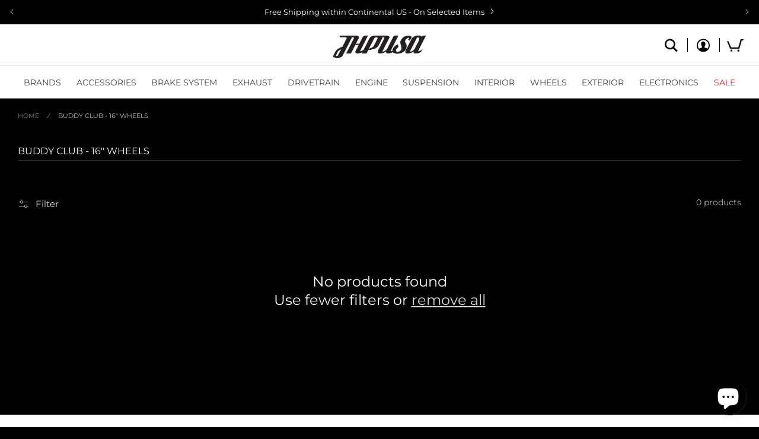

--- FILE ---
content_type: text/html; charset=utf-8
request_url: https://jhpusa.com/collections/buddy-club-16-wheels-1
body_size: 60345
content:
<!doctype html>
<html class="no-js" lang="en">
  <head>
    <meta name="google-site-verification" content="Py3Hpjert0VhFni8Zvyl4zxPOapeKhNITAHYa86EsYA">
    <style>
  .appearance-right-previw .d-flexCstm { margin-left: 0px !important; }
</style>
<script>
  1==location.pathname.includes("products/navidium-shipping")&&(location.href="/")
</script>
    <meta charset="utf-8">
    <meta http-equiv="X-UA-Compatible" content="IE=edge">
    <meta name="viewport" content="width=device-width,initial-scale=1">
    <meta name="theme-color" content="">
    <link rel="canonical" href="https://jhpusa.com/collections/buddy-club-16-wheels-1">
    <link rel="preconnect" href="https://cdn.shopify.com" crossorigin><link rel="icon" type="image/png" href="//jhpusa.com/cdn/shop/files/favicon.png?crop=center&height=32&v=1670613506&width=32"><link rel="preconnect" href="https://fonts.shopifycdn.com" crossorigin><title>
      Buddy Club - 16&quot; Wheels
 &ndash; JHPUSA</title>

    

    

<meta property="og:site_name" content="JHPUSA">
<meta property="og:url" content="https://jhpusa.com/collections/buddy-club-16-wheels-1">
<meta property="og:title" content="Buddy Club - 16&quot; Wheels">
<meta property="og:type" content="website">
<meta property="og:description" content="Specializing in Honda and Acura aftermarket and OEM automotive performance parts. JHPUSA is committed to providing the best value and shopping experience."><meta property="og:image" content="http://jhpusa.com/cdn/shop/files/jhpusa_distress_logo.jpg?v=1715896203">
  <meta property="og:image:secure_url" content="https://jhpusa.com/cdn/shop/files/jhpusa_distress_logo.jpg?v=1715896203">
  <meta property="og:image:width" content="1280">
  <meta property="og:image:height" content="800"><meta name="twitter:card" content="summary_large_image">
<meta name="twitter:title" content="Buddy Club - 16&quot; Wheels">
<meta name="twitter:description" content="Specializing in Honda and Acura aftermarket and OEM automotive performance parts. JHPUSA is committed to providing the best value and shopping experience.">


    <script src="//jhpusa.com/cdn/shop/t/62/assets/global.js?v=136494884398080976881765243140" defer="defer"></script>
    <script>window.performance && window.performance.mark && window.performance.mark('shopify.content_for_header.start');</script><meta name="google-site-verification" content="5NMvGkTRGIo1HxX9j6FPK2Sbu9RiM4uz2vUHZ02xbo4">
<meta id="shopify-digital-wallet" name="shopify-digital-wallet" content="/11510688/digital_wallets/dialog">
<meta name="shopify-checkout-api-token" content="807bdc478d82b9c743df49eb1725ae7f">
<meta id="in-context-paypal-metadata" data-shop-id="11510688" data-venmo-supported="true" data-environment="production" data-locale="en_US" data-paypal-v4="true" data-currency="USD">
<link rel="alternate" type="application/atom+xml" title="Feed" href="/collections/buddy-club-16-wheels-1.atom" />
<link rel="alternate" hreflang="x-default" href="https://jhpusa.com/collections/buddy-club-16-wheels-1">
<link rel="alternate" hreflang="en-CA" href="https://jhpusa.com/en-ca/collections/buddy-club-16-wheels-1">
<link rel="alternate" hreflang="en-US" href="https://jhpusa.com/collections/buddy-club-16-wheels-1">
<link rel="alternate" type="application/json+oembed" href="https://jhpusa.com/collections/buddy-club-16-wheels-1.oembed">
<script async="async" src="/checkouts/internal/preloads.js?locale=en-US"></script>
<script id="shopify-features" type="application/json">{"accessToken":"807bdc478d82b9c743df49eb1725ae7f","betas":["rich-media-storefront-analytics"],"domain":"jhpusa.com","predictiveSearch":true,"shopId":11510688,"locale":"en"}</script>
<script>var Shopify = Shopify || {};
Shopify.shop = "jhpusa-com.myshopify.com";
Shopify.locale = "en";
Shopify.currency = {"active":"USD","rate":"1.0"};
Shopify.country = "US";
Shopify.theme = {"name":"[Navidium New] JHPUSA 2.0 - January 2026","id":146318098525,"schema_name":"Dawn","schema_version":"6.0.2","theme_store_id":null,"role":"main"};
Shopify.theme.handle = "null";
Shopify.theme.style = {"id":null,"handle":null};
Shopify.cdnHost = "jhpusa.com/cdn";
Shopify.routes = Shopify.routes || {};
Shopify.routes.root = "/";</script>
<script type="module">!function(o){(o.Shopify=o.Shopify||{}).modules=!0}(window);</script>
<script>!function(o){function n(){var o=[];function n(){o.push(Array.prototype.slice.apply(arguments))}return n.q=o,n}var t=o.Shopify=o.Shopify||{};t.loadFeatures=n(),t.autoloadFeatures=n()}(window);</script>
<script id="shop-js-analytics" type="application/json">{"pageType":"collection"}</script>
<script defer="defer" async type="module" src="//jhpusa.com/cdn/shopifycloud/shop-js/modules/v2/client.init-shop-cart-sync_C5BV16lS.en.esm.js"></script>
<script defer="defer" async type="module" src="//jhpusa.com/cdn/shopifycloud/shop-js/modules/v2/chunk.common_CygWptCX.esm.js"></script>
<script type="module">
  await import("//jhpusa.com/cdn/shopifycloud/shop-js/modules/v2/client.init-shop-cart-sync_C5BV16lS.en.esm.js");
await import("//jhpusa.com/cdn/shopifycloud/shop-js/modules/v2/chunk.common_CygWptCX.esm.js");

  window.Shopify.SignInWithShop?.initShopCartSync?.({"fedCMEnabled":true,"windoidEnabled":true});

</script>
<script>(function() {
  var isLoaded = false;
  function asyncLoad() {
    if (isLoaded) return;
    isLoaded = true;
    var urls = ["https:\/\/services.nofraud.com\/js\/device.js?shop=jhpusa-com.myshopify.com"];
    for (var i = 0; i < urls.length; i++) {
      var s = document.createElement('script');
      s.type = 'text/javascript';
      s.async = true;
      s.src = urls[i];
      var x = document.getElementsByTagName('script')[0];
      x.parentNode.insertBefore(s, x);
    }
  };
  if(window.attachEvent) {
    window.attachEvent('onload', asyncLoad);
  } else {
    window.addEventListener('load', asyncLoad, false);
  }
})();</script>
<script id="__st">var __st={"a":11510688,"offset":-28800,"reqid":"2ed1184b-bd23-438f-9f88-e6b680d4b9e8-1768622860","pageurl":"jhpusa.com\/collections\/buddy-club-16-wheels-1","u":"54a38459e1b2","p":"collection","rtyp":"collection","rid":429284308};</script>
<script>window.ShopifyPaypalV4VisibilityTracking = true;</script>
<script id="captcha-bootstrap">!function(){'use strict';const t='contact',e='account',n='new_comment',o=[[t,t],['blogs',n],['comments',n],[t,'customer']],c=[[e,'customer_login'],[e,'guest_login'],[e,'recover_customer_password'],[e,'create_customer']],r=t=>t.map((([t,e])=>`form[action*='/${t}']:not([data-nocaptcha='true']) input[name='form_type'][value='${e}']`)).join(','),a=t=>()=>t?[...document.querySelectorAll(t)].map((t=>t.form)):[];function s(){const t=[...o],e=r(t);return a(e)}const i='password',u='form_key',d=['recaptcha-v3-token','g-recaptcha-response','h-captcha-response',i],f=()=>{try{return window.sessionStorage}catch{return}},m='__shopify_v',_=t=>t.elements[u];function p(t,e,n=!1){try{const o=window.sessionStorage,c=JSON.parse(o.getItem(e)),{data:r}=function(t){const{data:e,action:n}=t;return t[m]||n?{data:e,action:n}:{data:t,action:n}}(c);for(const[e,n]of Object.entries(r))t.elements[e]&&(t.elements[e].value=n);n&&o.removeItem(e)}catch(o){console.error('form repopulation failed',{error:o})}}const l='form_type',E='cptcha';function T(t){t.dataset[E]=!0}const w=window,h=w.document,L='Shopify',v='ce_forms',y='captcha';let A=!1;((t,e)=>{const n=(g='f06e6c50-85a8-45c8-87d0-21a2b65856fe',I='https://cdn.shopify.com/shopifycloud/storefront-forms-hcaptcha/ce_storefront_forms_captcha_hcaptcha.v1.5.2.iife.js',D={infoText:'Protected by hCaptcha',privacyText:'Privacy',termsText:'Terms'},(t,e,n)=>{const o=w[L][v],c=o.bindForm;if(c)return c(t,g,e,D).then(n);var r;o.q.push([[t,g,e,D],n]),r=I,A||(h.body.append(Object.assign(h.createElement('script'),{id:'captcha-provider',async:!0,src:r})),A=!0)});var g,I,D;w[L]=w[L]||{},w[L][v]=w[L][v]||{},w[L][v].q=[],w[L][y]=w[L][y]||{},w[L][y].protect=function(t,e){n(t,void 0,e),T(t)},Object.freeze(w[L][y]),function(t,e,n,w,h,L){const[v,y,A,g]=function(t,e,n){const i=e?o:[],u=t?c:[],d=[...i,...u],f=r(d),m=r(i),_=r(d.filter((([t,e])=>n.includes(e))));return[a(f),a(m),a(_),s()]}(w,h,L),I=t=>{const e=t.target;return e instanceof HTMLFormElement?e:e&&e.form},D=t=>v().includes(t);t.addEventListener('submit',(t=>{const e=I(t);if(!e)return;const n=D(e)&&!e.dataset.hcaptchaBound&&!e.dataset.recaptchaBound,o=_(e),c=g().includes(e)&&(!o||!o.value);(n||c)&&t.preventDefault(),c&&!n&&(function(t){try{if(!f())return;!function(t){const e=f();if(!e)return;const n=_(t);if(!n)return;const o=n.value;o&&e.removeItem(o)}(t);const e=Array.from(Array(32),(()=>Math.random().toString(36)[2])).join('');!function(t,e){_(t)||t.append(Object.assign(document.createElement('input'),{type:'hidden',name:u})),t.elements[u].value=e}(t,e),function(t,e){const n=f();if(!n)return;const o=[...t.querySelectorAll(`input[type='${i}']`)].map((({name:t})=>t)),c=[...d,...o],r={};for(const[a,s]of new FormData(t).entries())c.includes(a)||(r[a]=s);n.setItem(e,JSON.stringify({[m]:1,action:t.action,data:r}))}(t,e)}catch(e){console.error('failed to persist form',e)}}(e),e.submit())}));const S=(t,e)=>{t&&!t.dataset[E]&&(n(t,e.some((e=>e===t))),T(t))};for(const o of['focusin','change'])t.addEventListener(o,(t=>{const e=I(t);D(e)&&S(e,y())}));const B=e.get('form_key'),M=e.get(l),P=B&&M;t.addEventListener('DOMContentLoaded',(()=>{const t=y();if(P)for(const e of t)e.elements[l].value===M&&p(e,B);[...new Set([...A(),...v().filter((t=>'true'===t.dataset.shopifyCaptcha))])].forEach((e=>S(e,t)))}))}(h,new URLSearchParams(w.location.search),n,t,e,['guest_login'])})(!0,!0)}();</script>
<script integrity="sha256-4kQ18oKyAcykRKYeNunJcIwy7WH5gtpwJnB7kiuLZ1E=" data-source-attribution="shopify.loadfeatures" defer="defer" src="//jhpusa.com/cdn/shopifycloud/storefront/assets/storefront/load_feature-a0a9edcb.js" crossorigin="anonymous"></script>
<script data-source-attribution="shopify.dynamic_checkout.dynamic.init">var Shopify=Shopify||{};Shopify.PaymentButton=Shopify.PaymentButton||{isStorefrontPortableWallets:!0,init:function(){window.Shopify.PaymentButton.init=function(){};var t=document.createElement("script");t.src="https://jhpusa.com/cdn/shopifycloud/portable-wallets/latest/portable-wallets.en.js",t.type="module",document.head.appendChild(t)}};
</script>
<script data-source-attribution="shopify.dynamic_checkout.buyer_consent">
  function portableWalletsHideBuyerConsent(e){var t=document.getElementById("shopify-buyer-consent"),n=document.getElementById("shopify-subscription-policy-button");t&&n&&(t.classList.add("hidden"),t.setAttribute("aria-hidden","true"),n.removeEventListener("click",e))}function portableWalletsShowBuyerConsent(e){var t=document.getElementById("shopify-buyer-consent"),n=document.getElementById("shopify-subscription-policy-button");t&&n&&(t.classList.remove("hidden"),t.removeAttribute("aria-hidden"),n.addEventListener("click",e))}window.Shopify?.PaymentButton&&(window.Shopify.PaymentButton.hideBuyerConsent=portableWalletsHideBuyerConsent,window.Shopify.PaymentButton.showBuyerConsent=portableWalletsShowBuyerConsent);
</script>
<script data-source-attribution="shopify.dynamic_checkout.cart.bootstrap">document.addEventListener("DOMContentLoaded",(function(){function t(){return document.querySelector("shopify-accelerated-checkout-cart, shopify-accelerated-checkout")}if(t())Shopify.PaymentButton.init();else{new MutationObserver((function(e,n){t()&&(Shopify.PaymentButton.init(),n.disconnect())})).observe(document.body,{childList:!0,subtree:!0})}}));
</script>
<script id='scb4127' type='text/javascript' async='' src='https://jhpusa.com/cdn/shopifycloud/privacy-banner/storefront-banner.js'></script><link id="shopify-accelerated-checkout-styles" rel="stylesheet" media="screen" href="https://jhpusa.com/cdn/shopifycloud/portable-wallets/latest/accelerated-checkout-backwards-compat.css" crossorigin="anonymous">
<style id="shopify-accelerated-checkout-cart">
        #shopify-buyer-consent {
  margin-top: 1em;
  display: inline-block;
  width: 100%;
}

#shopify-buyer-consent.hidden {
  display: none;
}

#shopify-subscription-policy-button {
  background: none;
  border: none;
  padding: 0;
  text-decoration: underline;
  font-size: inherit;
  cursor: pointer;
}

#shopify-subscription-policy-button::before {
  box-shadow: none;
}

      </style>
<script id="sections-script" data-sections="header,footer" defer="defer" src="//jhpusa.com/cdn/shop/t/62/compiled_assets/scripts.js?v=25061"></script>
<script>window.performance && window.performance.mark && window.performance.mark('shopify.content_for_header.end');</script>


    <style data-shopify>
      @font-face {
  font-family: Montserrat;
  font-weight: 400;
  font-style: normal;
  font-display: swap;
  src: url("//jhpusa.com/cdn/fonts/montserrat/montserrat_n4.81949fa0ac9fd2021e16436151e8eaa539321637.woff2") format("woff2"),
       url("//jhpusa.com/cdn/fonts/montserrat/montserrat_n4.a6c632ca7b62da89c3594789ba828388aac693fe.woff") format("woff");
}

      @font-face {
  font-family: Montserrat;
  font-weight: 700;
  font-style: normal;
  font-display: swap;
  src: url("//jhpusa.com/cdn/fonts/montserrat/montserrat_n7.3c434e22befd5c18a6b4afadb1e3d77c128c7939.woff2") format("woff2"),
       url("//jhpusa.com/cdn/fonts/montserrat/montserrat_n7.5d9fa6e2cae713c8fb539a9876489d86207fe957.woff") format("woff");
}

      @font-face {
  font-family: Montserrat;
  font-weight: 400;
  font-style: italic;
  font-display: swap;
  src: url("//jhpusa.com/cdn/fonts/montserrat/montserrat_i4.5a4ea298b4789e064f62a29aafc18d41f09ae59b.woff2") format("woff2"),
       url("//jhpusa.com/cdn/fonts/montserrat/montserrat_i4.072b5869c5e0ed5b9d2021e4c2af132e16681ad2.woff") format("woff");
}

      @font-face {
  font-family: Montserrat;
  font-weight: 700;
  font-style: italic;
  font-display: swap;
  src: url("//jhpusa.com/cdn/fonts/montserrat/montserrat_i7.a0d4a463df4f146567d871890ffb3c80408e7732.woff2") format("woff2"),
       url("//jhpusa.com/cdn/fonts/montserrat/montserrat_i7.f6ec9f2a0681acc6f8152c40921d2a4d2e1a2c78.woff") format("woff");
}

      @font-face {
  font-family: Montserrat;
  font-weight: 400;
  font-style: normal;
  font-display: swap;
  src: url("//jhpusa.com/cdn/fonts/montserrat/montserrat_n4.81949fa0ac9fd2021e16436151e8eaa539321637.woff2") format("woff2"),
       url("//jhpusa.com/cdn/fonts/montserrat/montserrat_n4.a6c632ca7b62da89c3594789ba828388aac693fe.woff") format("woff");
}


      :root {
        --font-body-family: Montserrat, sans-serif;
        --font-body-style: normal;
        --font-body-weight: 400;
        --font-body-weight-bold: 700;

        --font-heading-family: Montserrat, sans-serif;
        --font-heading-style: normal;
        --font-heading-weight: 400;

        --font-body-scale: 1.0;
        --font-heading-scale: 1.0;

        --color-base-text: 255, 255, 255;
        --color-shadow: 255, 255, 255;
        --color-base-background-1: 0, 0, 0;
        --color-base-background-2: 245, 245, 245;
        --color-base-solid-button-labels: 255, 255, 255;
        --color-base-outline-button-labels: 255, 255, 255;
        --color-base-accent-1: 47, 47, 47;
        --color-base-accent-2: 128, 128, 128;
        --color-negative: 255, 34, 34;
        --payment-terms-background-color: #000000;

        --gradient-base-background-1: #000000;
        --gradient-base-background-2: #f5f5f5;
        --gradient-base-accent-1: #2f2f2f;
        --gradient-base-accent-2: #808080;

        --media-padding: px;
        --media-border-opacity: 0.05;
        --media-border-width: 1px;
        --media-radius: 0px;
        --media-shadow-opacity: 0.0;
        --media-shadow-horizontal-offset: 0px;
        --media-shadow-vertical-offset: 0px;
        --media-shadow-blur-radius: 5px;
        --media-shadow-visible: 0;

        --page-width: auto;
        --page-width-margin: 0;

        --card-image-padding: 0.0rem;
        --card-corner-radius: 0.0rem;
        --card-text-alignment: left;
        --card-border-width: 0.0rem;
        --card-border-opacity: 0.1;
        --card-shadow-opacity: 0.0;
        --card-shadow-visible: 0;
        --card-shadow-horizontal-offset: 0.0rem;
        --card-shadow-vertical-offset: 0.4rem;
        --card-shadow-blur-radius: 0.5rem;

        --badge-corner-radius: 4.0rem;

        --popup-border-width: 1px;
        --popup-border-opacity: 0.1;
        --popup-corner-radius: 0px;
        --popup-shadow-opacity: 0.0;
        --popup-shadow-horizontal-offset: 0px;
        --popup-shadow-vertical-offset: 4px;
        --popup-shadow-blur-radius: 5px;

        --drawer-border-width: 1px;
        --drawer-border-opacity: 0.1;
        --drawer-shadow-opacity: 0.0;
        --drawer-shadow-horizontal-offset: 0px;
        --drawer-shadow-vertical-offset: 4px;
        --drawer-shadow-blur-radius: 5px;

        --spacing-sections-desktop: 0px;
        --spacing-sections-mobile: 0px;

        --grid-desktop-vertical-spacing: 8px;
        --grid-desktop-horizontal-spacing: 8px;
        --grid-mobile-vertical-spacing: 4px;
        --grid-mobile-horizontal-spacing: 4px;

        --text-boxes-border-opacity: 0.1;
        --text-boxes-border-width: 0px;
        --text-boxes-radius: 0px;
        --text-boxes-shadow-opacity: 0.0;
        --text-boxes-shadow-visible: 0;
        --text-boxes-shadow-horizontal-offset: 0px;
        --text-boxes-shadow-vertical-offset: 4px;
        --text-boxes-shadow-blur-radius: 5px;

        --buttons-radius: 0px;
        --buttons-radius-outset: 0px;
        --buttons-border-width: 0px;
        --buttons-border-opacity: 1.0;
        --buttons-shadow-opacity: 0.0;
        --buttons-shadow-visible: 0;
        --buttons-shadow-horizontal-offset: 0px;
        --buttons-shadow-vertical-offset: 4px;
        --buttons-shadow-blur-radius: 5px;
        --buttons-border-offset: 0px;

        --inputs-radius: 0px;
        --inputs-border-width: 1px;
        --inputs-border-opacity: 0.55;
        --inputs-shadow-opacity: 0.0;
        --inputs-shadow-horizontal-offset: 0px;
        --inputs-margin-offset: 0px;
        --inputs-shadow-vertical-offset: 4px;
        --inputs-shadow-blur-radius: 5px;
        --inputs-radius-outset: 0px;

        --variant-pills-radius: 4px;
        --variant-pills-border-width: 1px;
        --variant-pills-border-opacity: 0.4;
        --variant-pills-shadow-opacity: 0.0;
        --variant-pills-shadow-horizontal-offset: 0px;
        --variant-pills-shadow-vertical-offset: 4px;
        --variant-pills-shadow-blur-radius: 5px;
      }

      *,
      *::before,
      *::after {
        box-sizing: inherit;
      }

      html {
        box-sizing: border-box;
        font-size: calc(var(--font-body-scale) * 62.5%);
        height: 100%;
      }

      body {
        display: grid;
        grid-template-rows: auto auto 1fr auto;
        grid-template-columns: 100%;
        min-height: 100%;
        margin: 0;
        font-size: 1.5rem;
        letter-spacing: 0.06rem;
        line-height: calc(1 + 0.8 / var(--font-body-scale));
        font-family: var(--font-body-family);
        font-style: var(--font-body-style);
        font-weight: var(--font-body-weight);
      }

      @media screen and (min-width: 750px) {
        body {
          font-size: 1.6rem;
        }
      }
    </style>

    <link href="//jhpusa.com/cdn/shop/t/62/assets/base.css?v=170388902213645062271765243140" rel="stylesheet" type="text/css" media="all" />
    <link href="//jhpusa.com/cdn/shop/t/62/assets/jhpusa.css?v=68775467000830943211765243140" rel="stylesheet" type="text/css" media="all" />
<link rel="preload" as="font" href="//jhpusa.com/cdn/fonts/montserrat/montserrat_n4.81949fa0ac9fd2021e16436151e8eaa539321637.woff2" type="font/woff2" crossorigin><link rel="preload" as="font" href="//jhpusa.com/cdn/fonts/montserrat/montserrat_n4.81949fa0ac9fd2021e16436151e8eaa539321637.woff2" type="font/woff2" crossorigin><link
        rel="stylesheet"
        href="//jhpusa.com/cdn/shop/t/62/assets/component-predictive-search.css?v=30248222162955263841765243140"
        media="print"
        onload="this.media='all'"
      ><script>
      document.documentElement.className = document.documentElement.className.replace('no-js', 'js');
      if (Shopify.designMode) {
        document.documentElement.classList.add('shopify-design-mode');
      }
    </script>
  <!-- BEGIN app block: shopify://apps/also-bought/blocks/app-embed-block/b94b27b4-738d-4d92-9e60-43c22d1da3f2 --><script>
    window.codeblackbelt = window.codeblackbelt || {};
    window.codeblackbelt.shop = window.codeblackbelt.shop || 'jhpusa-com.myshopify.com';
    </script><script src="//cdn.codeblackbelt.com/widgets/also-bought/bootstrap.min.js?version=2026011620-0800" async></script>
<!-- END app block --><!-- BEGIN app block: shopify://apps/eg-auto-add-to-cart/blocks/app-embed/0f7d4f74-1e89-4820-aec4-6564d7e535d2 -->










  
    <script
      async
      type="text/javascript"
      src="https://cdn.506.io/eg/script.js?shop=jhpusa-com.myshopify.com&v=7"
    ></script>
  



  <meta id="easygift-shop" itemid="c2hvcF8kXzE3Njg2MjI4NjA=" content="{&quot;isInstalled&quot;:true,&quot;installedOn&quot;:&quot;2025-07-02T07:46:50.373Z&quot;,&quot;appVersion&quot;:&quot;3.0&quot;,&quot;subscriptionName&quot;:&quot;Unlimited&quot;,&quot;cartAnalytics&quot;:true,&quot;freeTrialEndsOn&quot;:null,&quot;settings&quot;:{&quot;reminderBannerStyle&quot;:{&quot;position&quot;:{&quot;horizontal&quot;:&quot;center&quot;,&quot;vertical&quot;:&quot;center&quot;},&quot;primaryColor&quot;:&quot;#1A1A1A&quot;,&quot;cssStyles&quot;:&quot;&quot;,&quot;headerText&quot;:&quot;Click here to reopen missed deals&quot;,&quot;subHeaderText&quot;:null,&quot;showImage&quot;:false,&quot;imageUrl&quot;:&quot;https:\/\/cdn.506.io\/eg\/eg_notification_default_512x512.png&quot;,&quot;displayAfter&quot;:5,&quot;closingMode&quot;:&quot;doNotAutoClose&quot;,&quot;selfcloseAfter&quot;:5,&quot;reshowBannerAfter&quot;:&quot;everyNewSession&quot;},&quot;addedItemIdentifier&quot;:&quot;_Gifted&quot;,&quot;ignoreOtherAppLineItems&quot;:null,&quot;customVariantsInfoLifetimeMins&quot;:1440,&quot;redirectPath&quot;:null,&quot;ignoreNonStandardCartRequests&quot;:false,&quot;bannerStyle&quot;:{&quot;position&quot;:{&quot;horizontal&quot;:&quot;left&quot;,&quot;vertical&quot;:&quot;bottom&quot;},&quot;primaryColor&quot;:&quot;#1A1A1A&quot;,&quot;cssStyles&quot;:&quot;&quot;},&quot;themePresetId&quot;:&quot;0&quot;,&quot;notificationStyle&quot;:{&quot;position&quot;:{&quot;horizontal&quot;:&quot;left&quot;,&quot;vertical&quot;:&quot;bottom&quot;},&quot;primaryColor&quot;:&quot;#1A1A1A&quot;,&quot;duration&quot;:&quot;3.0&quot;,&quot;cssStyles&quot;:&quot;#aca-notifications-wrapper {\n  display: block;\n  left: 0;\n  bottom: 0;\n  position: fixed;\n  z-index: 99999999;\n  max-height: 100%;\n  overflow: auto;\n}\n.aca-notification-container {\n  display: flex;\n  flex-direction: row;\n  text-align: left;\n  font-size: 16px;\n  margin: 12px;\n  padding: 8px;\n  background-color: #FFFFFF;\n  width: fit-content;\n  box-shadow: rgb(170 170 170) 0px 0px 5px;\n  border-radius: 8px;\n  opacity: 0;\n  transition: opacity 0.4s ease-in-out;\n}\n.aca-notification-container .aca-notification-image {\n  display: flex;\n  align-items: center;\n  justify-content: center;\n  min-height: 60px;\n  min-width: 60px;\n  height: 60px;\n  width: 60px;\n  background-color: #FFFFFF;\n  margin: 8px;\n}\n.aca-notification-image img {\n  display: block;\n  max-width: 100%;\n  max-height: 100%;\n  width: auto;\n  height: auto;\n  border-radius: 6px;\n  box-shadow: rgba(99, 115, 129, 0.29) 0px 0px 4px 1px;\n}\n.aca-notification-container .aca-notification-text {\n  flex-grow: 1;\n  margin: 8px;\n  max-width: 260px;\n}\n.aca-notification-heading {\n  font-size: 24px;\n  margin: 0 0 0.3em 0;\n  line-height: normal;\n  word-break: break-word;\n  line-height: 1.2;\n  max-height: 3.6em;\n  overflow: hidden;\n  color: #1A1A1A;\n}\n.aca-notification-subheading {\n  font-size: 18px;\n  margin: 0;\n  line-height: normal;\n  word-break: break-word;\n  line-height: 1.4;\n  max-height: 5.6em;\n  overflow: hidden;\n  color: #1A1A1A;\n}\n@media screen and (max-width: 450px) {\n  #aca-notifications-wrapper {\n    left: null;\n right: null;\n  }\n  .aca-notification-container {\n    width: auto;\n display: block;\n flex-wrap: wrap;\n }\n.aca-notification-container .aca-notification-text {\n    max-width: none;\n  }\n}&quot;,&quot;hasCustomizations&quot;:false},&quot;fetchCartData&quot;:false,&quot;useLocalStorage&quot;:{&quot;expiryMinutes&quot;:null,&quot;enabled&quot;:false},&quot;popupStyle&quot;:{&quot;priceShowZeroDecimals&quot;:true,&quot;closeModalOutsideClick&quot;:true,&quot;primaryColor&quot;:&quot;#bfbfbf&quot;,&quot;secondaryColor&quot;:&quot;#ffffff&quot;,&quot;cssStyles&quot;:&quot;#aca-modal {\n  position: fixed;\n  left: 0;\n  top: 0;\n  width: 100%;\n  height: 100%;\n  background: rgba(0, 0, 0, 0.5);\n  z-index: 99999999;\n  overflow-x: hidden;\n  overflow-y: auto;\n  display: block;\n}\n#aca-modal-wrapper {\n  display: flex;\n  align-items: center;\n  width: 80%;\n  height: auto;\n  max-width: 1000px;\n  min-height: calc(100% - 60px);\n  margin: 30px auto;\n}\n#aca-modal-container {\n  position: relative;\n  display: flex;\n  flex-direction: column;\n  align-items: center;\n  justify-content: center;\n  box-shadow: 0 0 1.5rem rgba(17, 17, 17, 0.7);\n  width: 100%;\n  padding: 20px;\n  background-color: #151515;\n}\n#aca-close-icon-container {\n  position: absolute;\n  top: 12px;\n  right: 12px;\n  width: 25px;\n  display: none;\n  cursor: pointer;\n}\n#aca-close-icon {\n  stroke: #333333;\n}\n#aca-modal-custom-image-container {\n  background-color: #FFFFFF;\n  margin: 0.5em 0;\n}\n#aca-modal-custom-image-container img {\n  display: block;\n  min-width: 60px;\n  min-height: 60px;\n  max-width: 200px;\n  max-height: 200px;\n  width: auto;\n  height: auto;\n}\n#aca-modal-headline {\n  text-align: center;\n  text-transform: none;\n  letter-spacing: normal;\n  margin: 0.5em 0;\n  font-size: 30px;\n  color: #ffffff;\n}\n#aca-modal-subheadline {\n  text-align: center;\n  font-weight: normal;\n  margin: 0 0 0.5em 0;\n  font-size: 20px;\n  color: #ffffff;\n}\n#aca-products-container {\n  display: flex;\n  align-items: flex-start;\n  justify-content: center;\n  flex-wrap: wrap;\n  width: 85%;\n}\n#aca-products-container .aca-product {\n  text-align: center;\n  margin: 30px;\n  width: 200px;\n}\n.aca-product-image {\n  display: flex;\n  align-items: center;\n  justify-content: center;\n  width: 100%;\n  height: 200px;\n  background-color: #151515;\n  margin-bottom: 1em;\n}\n.aca-product-image img {\n  display: block;\n  max-width: 100%;\n  max-height: 100%;\n  width: auto;\n  height: auto;\n}\n.aca-product-name, .aca-subscription-name {\n  color: #FFFFFF;\n  line-height: inherit;\n  word-break: break-word;\n  font-size: 16px;\n}\n.aca-product-variant-name {\n  margin-top: 1em;\n  color: #FFFFFF;\n  line-height: inherit;\n  word-break: break-word;\n  font-size: 16px;\n}\n.aca-product-price {\n  color: #FFFFFF;\n  line-height: inherit;\n  font-size: 16px;\n}\n.aca-subscription-label {\n  color: #FFFFFF;\n  line-height: inherit;\n  word-break: break-word;\n  font-weight: 600;\n  font-size: 16px;\n}\n.aca-product-dropdown {\n  position: relative;\n  display: flex;\n  align-items: center;\n  cursor: pointer;\n  width: 100%;\n  height: 42px;\n  background-color: #FFFFFF;\n  line-height: inherit;\n  margin-bottom: 1em;\n}\n.aca-product-dropdown .dropdown-icon {\n  position: absolute;\n  right: 8px;\n  height: 12px;\n  width: 12px;\n  fill: #E1E3E4;\n}\n.aca-product-dropdown select::before,\n.aca-product-dropdown select::after {\n  box-sizing: border-box;\n}\nselect.aca-product-dropdown::-ms-expand {\n  display: none;\n}\n.aca-product-dropdown select {\n  box-sizing: border-box;\n  background-color: transparent;\n  border: none;\n  margin: 0;\n  cursor: inherit;\n  line-height: inherit;\n  outline: none;\n  -moz-appearance: none;\n  -webkit-appearance: none;\n  appearance: none;\n  background-image: none;\n  border-top-left-radius: 0;\n  border-top-right-radius: 0;\n  border-bottom-right-radius: 0;\n  border-bottom-left-radius: 0;\n  z-index: 1;\n  width: 100%;\n  height: 100%;\n  cursor: pointer;\n  border: 1px solid #E1E3E4;\n  border-radius: 2px;\n  color: #333333;\n  padding: 0 30px 0 10px;\n  font-size: 15px;\n}\nbutton.aca-product-button {\n  border: none;\n  cursor: pointer;\n  width: 100%;\n  min-height: 42px;\n  word-break: break-word;\n  padding: 8px 14px;\n  background-color: #FFFFFF;\n  text-transform: uppercase;\n  line-height: inherit;\n  border: 1px solid transparent;\n  border-radius: 2px;\n  font-size: 14px;\n  color: #000000;\n  font-weight: bold;\n  letter-spacing: 1.039px;\n}\n.aca-product-button.aca-product-out-of-stock-button {\n  cursor: default;\n  background-color: #FFFFFF;\n  border: 1px solid #bfbfbf;\n  color: #FFFFFF;\n}\n.aca-button-loader {\n  display: block;\n  border: 3px solid transparent;\n  border-radius: 50%;\n  border-top: 3px solid #FFFFFF;\n  width: 20px;\n  height: 20px;\n  background: transparent;\n  margin: 0 auto;\n  -webkit-animation: aca-loader 0.5s linear infinite;\n  animation: aca-loader 0.5s linear infinite;\n}\n@-webkit-keyframes aca-loader {\n  0% {\n    -webkit-transform: rotate(0deg);\n  }\n  100% {\n    -webkit-transform: rotate(360deg);\n  }\n}\n@keyframes aca-loader {\n  0% {\n    transform: rotate(0deg);\n  }\n  100% {\n    transform: rotate(360deg);\n  }\n}\n.aca-button-tick {\n  display: block;\n  transform: rotate(45deg);\n  -webkit-transform: rotate(45deg);\n  height: 19px;\n  width: 9px;\n  margin: 0 auto;\n  border-bottom: 3px solid #FFFFFF;\n  border-right: 3px solid #FFFFFF;\n}\n.aca-button-cross \u003e svg {\n  width: 22px;\n  margin-bottom: -6px;\n}\n.aca-button-cross .button-cross-icon {\n  stroke: #FFFFFF;\n}\n#aca-bottom-close {\n  cursor: pointer;\n  text-align: center;\n  word-break: break-word;\n  font-size: 16px;\n  color: #bfbfbf;\n}\n@media screen and (min-width: 951px) and (max-width: 1200px) {\n   #aca-products-container {\n    width: 95%;\n    padding: 20px 0;\n  }\n  #aca-products-container .aca-product {\n    margin: 20px 3%;\n    padding: 0;\n  }\n}\n@media screen and (min-width: 951px) and (max-width: 1024px) {\n  #aca-products-container .aca-product {\n    margin: 20px 2%;\n  }\n}\n@media screen and (max-width: 950px) {\n  #aca-products-container {\n    width: 95%;\n    padding: 0;\n  }\n  #aca-products-container .aca-product {\n    width: 45%;\n    max-width: 200px;\n    margin: 2.5%;\n  }\n}\n@media screen and (min-width: 602px) and (max-width: 950px) {\n  #aca-products-container .aca-product {\n    margin: 4%;\n  }\n}\n@media screen and (max-width: 767px) {\n  #aca-modal-wrapper {\n    width: 90%;\n  }\n}\n@media screen and (max-width: 576px) {\n  #aca-modal-container {\n    padding: 23px 0 0;\n  }\n  #aca-close-icon-container {\n    display: block;\n  }\n  #aca-bottom-close {\n  margin: 10px;\n  font-size: 14px;\n  color: #bfbfbf;\n}\n  #aca-modal-headline {\n  margin: 10px 5%;\n  font-size: 20px;\n  color: #ffffff;\n}\n  #aca-modal-subheadline {\n  margin: 0 0 5px 0;\n  font-size: 16px;\n  color: #ffffff;\n}\n  .aca-product-image {\n    height: 100px;\n    margin: 0;\n  }\n  .aca-product-name, .aca-subscription-name, .aca-product-variant-name {\n    font-size: 12px;\n    margin: 5px 0;\n  }\n  .aca-product-dropdown select, .aca-product-button, .aca-subscription-label {\n    font-size: 12px;\n  }\n  .aca-product-dropdown {\n    height: 30px;\n    margin-bottom: 7px;\n  }\n  .aca-product-button {\n    min-height: 30px;\n    padding: 4px;\n    margin-bottom: 7px;\n  }\n  .aca-button-loader {\n    border: 2px solid transparent;\n    border-top: 2px solid #FFFFFF;\n    width: 12px;\n    height: 12px;\n  }\n  .aca-button-tick {\n    height: 12px;\n    width: 6px;\n    border-bottom: 2px solid #FFFFFF;\n    border-right: 2px solid #FFFFFF;\n  }\n  .aca-button-cross \u003e svg {\n    width: 15px;\n    margin-bottom: -4px;\n  }\n  .aca-button-cross .button-cross-icon {\n    stroke: #FFFFFF;\n  }\n}&quot;,&quot;hasCustomizations&quot;:true,&quot;addButtonText&quot;:&quot;Select&quot;,&quot;dismissButtonText&quot;:&quot;Close&quot;,&quot;outOfStockButtonText&quot;:&quot;Out of Stock&quot;,&quot;imageUrl&quot;:null,&quot;showProductLink&quot;:false,&quot;subscriptionLabel&quot;:&quot;Subscription Plan&quot;},&quot;refreshAfterBannerClick&quot;:false,&quot;disableReapplyRules&quot;:false,&quot;disableReloadOnFailedAddition&quot;:false,&quot;autoReloadCartPage&quot;:false,&quot;ajaxRedirectPath&quot;:null,&quot;allowSimultaneousRequests&quot;:false,&quot;applyRulesOnCheckout&quot;:false,&quot;enableCartCtrlOverrides&quot;:true,&quot;customRedirectFromCart&quot;:null,&quot;scriptSettings&quot;:{&quot;branding&quot;:{&quot;removalRequestSent&quot;:null,&quot;show&quot;:false},&quot;productPageRedirection&quot;:{&quot;enabled&quot;:false,&quot;products&quot;:[],&quot;redirectionURL&quot;:&quot;\/&quot;},&quot;debugging&quot;:{&quot;enabled&quot;:false,&quot;enabledOn&quot;:null,&quot;stringifyObj&quot;:false},&quot;enableBuyNowInterceptions&quot;:false,&quot;useFinalPrice&quot;:false,&quot;hideGiftedPropertyText&quot;:false,&quot;fetchCartDataBeforeRequest&quot;:false,&quot;removeProductsAddedFromExpiredRules&quot;:true,&quot;customCSS&quot;:null,&quot;decodePayload&quot;:false,&quot;delayUpdates&quot;:2000,&quot;fetchProductInfoFromSavedDomain&quot;:false,&quot;hideAlertsOnFrontend&quot;:false,&quot;removeEGPropertyFromSplitActionLineItems&quot;:false}},&quot;translations&quot;:null,&quot;defaultLocale&quot;:&quot;en&quot;,&quot;shopDomain&quot;:&quot;jhpusa.com&quot;}">


<script defer>
  (async function() {
    try {

      const blockVersion = "v3"
      if (blockVersion != "v3") {
        return
      }

      let metaErrorFlag = false;
      if (metaErrorFlag) {
        return
      }

      // Parse metafields as JSON
      const metafields = {"easygift-rule-693335865f16c358e05bdfef":{"schedule":{"enabled":false,"starts":null,"ends":null},"trigger":{"productTags":{"targets":[],"collectionInfo":null,"sellingPlan":null},"type":"cartValue","minCartValue":800,"hasUpperCartValue":false,"upperCartValue":null,"products":[],"collections":[],"condition":null,"conditionMin":null,"conditionMax":null,"collectionSellingPlanType":null},"action":{"notification":{"enabled":false,"headerText":null,"subHeaderText":null,"showImage":false,"imageUrl":""},"discount":{"issue":null,"type":"app","id":"gid:\/\/shopify\/DiscountAutomaticNode\/1356443222109","title":"Free JHPUSA S2000 Lapel Pin","createdByEasyGift":true,"easygiftAppDiscount":true,"discountType":"percentage","value":100},"popupOptions":{"headline":null,"subHeadline":null,"showItemsPrice":false,"showVariantsSeparately":false,"popupDismissable":false,"imageUrl":null,"persistPopup":false,"rewardQuantity":1,"showDiscountedPrice":false,"hideOOSItems":false},"banner":{"enabled":false,"headerText":null,"subHeaderText":null,"showImage":false,"imageUrl":null,"displayAfter":"5","closingMode":"doNotAutoClose","selfcloseAfter":"5","reshowBannerAfter":"everyNewSession","redirectLink":null},"type":"addAutomatically","products":[{"name":"JHPUSA x Novak S2000 Lapel Pin - Default Title","variantId":"32942844936285","variantGid":"gid:\/\/shopify\/ProductVariant\/32942844936285","productGid":"gid:\/\/shopify\/Product\/4820812464221","quantity":1,"handle":"jhpusa-x-novak-s2000-lapel-pin","price":"22.00"}],"limit":1,"preventProductRemoval":false,"addAvailableProducts":false},"targeting":{"link":{"destination":null,"data":null,"cookieLifetime":14},"additionalCriteria":{"geo":{"include":[],"exclude":[]},"type":null,"customerTags":[],"customerTagsExcluded":[],"customerId":[],"orderCount":null,"hasOrderCountMax":false,"orderCountMax":null,"totalSpent":null,"hasTotalSpentMax":false,"totalSpentMax":null},"type":"all"},"settings":{"worksInReverse":true,"runsOncePerSession":false,"preventAddedItemPurchase":false,"showReminderBanner":false},"_id":"693335865f16c358e05bdfef","name":"Free JHPUSA S2000 Lapel Pin","store":"617b9530e8417b3bf598426d","shop":"jhpusa-com","active":true,"translations":null,"createdAt":"2025-12-05T19:41:58.536Z","updatedAt":"2025-12-05T23:45:23.157Z","__v":0},"easygift-rule-6933368e5f16c358e05f8314":{"schedule":{"enabled":false,"starts":null,"ends":null},"trigger":{"productTags":{"targets":[],"collectionInfo":null,"sellingPlan":null},"type":"cartValue","minCartValue":1000,"hasUpperCartValue":false,"upperCartValue":null,"products":[],"collections":[],"condition":null,"conditionMin":null,"conditionMax":null,"collectionSellingPlanType":null},"action":{"notification":{"enabled":false,"headerText":null,"subHeaderText":null,"showImage":false,"imageUrl":""},"discount":{"issue":null,"type":"app","id":"gid:\/\/shopify\/DiscountAutomaticNode\/1356447088733","title":"Free Mystery Tee","createdByEasyGift":true,"easygiftAppDiscount":true,"discountType":"percentage","value":100},"popupOptions":{"headline":null,"subHeadline":null,"showItemsPrice":false,"popupDismissable":false,"imageUrl":null,"persistPopup":false,"rewardQuantity":1,"showDiscountedPrice":true,"hideOOSItems":false,"showVariantsSeparately":false},"banner":{"enabled":false,"headerText":null,"subHeaderText":null,"showImage":false,"imageUrl":null,"displayAfter":"5","closingMode":"doNotAutoClose","selfcloseAfter":"5","reshowBannerAfter":"everyNewSession","redirectLink":null},"type":"offerToCustomer","products":[{"handle":"mystery-t-shirt","title":"Mystery T-Shirt","id":"7790621655133","gid":"gid:\/\/shopify\/Product\/7790621655133","hasOnlyDefaultVariant":false,"variants":[{"title":"Medium","displayName":"Mystery T-Shirt - Medium","id":"43505531453533","gid":"gid:\/\/shopify\/ProductVariant\/43505531453533","showVariantName":false},{"title":"Large","displayName":"Mystery T-Shirt - Large","id":"43505531486301","gid":"gid:\/\/shopify\/ProductVariant\/43505531486301","showVariantName":false},{"title":"X-Large","displayName":"Mystery T-Shirt - X-Large","id":"43505531519069","gid":"gid:\/\/shopify\/ProductVariant\/43505531519069","showVariantName":false},{"title":"2X-Large","displayName":"Mystery T-Shirt - 2X-Large","id":"43505531551837","gid":"gid:\/\/shopify\/ProductVariant\/43505531551837","showVariantName":false}]}],"limit":1,"preventProductRemoval":false,"addAvailableProducts":false},"targeting":{"link":{"destination":null,"data":null,"cookieLifetime":14},"additionalCriteria":{"geo":{"include":[],"exclude":[]},"type":null,"customerTags":[],"customerTagsExcluded":[],"customerId":[],"orderCount":null,"hasOrderCountMax":false,"orderCountMax":null,"totalSpent":null,"hasTotalSpentMax":false,"totalSpentMax":null},"type":"all"},"settings":{"worksInReverse":true,"runsOncePerSession":false,"preventAddedItemPurchase":false,"showReminderBanner":false},"_id":"6933368e5f16c358e05f8314","name":"Free Mystery Tee","store":"617b9530e8417b3bf598426d","shop":"jhpusa-com","active":true,"translations":null,"createdAt":"2025-12-05T19:46:22.058Z","updatedAt":"2025-12-05T23:45:33.499Z","__v":0},"easygift-rule-6933385436f180c03c774bee":{"schedule":{"enabled":false,"starts":null,"ends":null},"trigger":{"productTags":{"targets":[],"collectionInfo":null,"sellingPlan":null},"type":"cartValue","minCartValue":2000,"hasUpperCartValue":false,"upperCartValue":null,"products":[],"collections":[],"condition":null,"conditionMin":null,"conditionMax":null,"collectionSellingPlanType":null},"action":{"notification":{"enabled":false,"headerText":null,"subHeaderText":null,"showImage":false,"imageUrl":""},"discount":{"issue":null,"type":"app","id":"gid:\/\/shopify\/DiscountAutomaticNode\/1356453281885","title":"Free Mystery Hoodie ","createdByEasyGift":true,"easygiftAppDiscount":true,"discountType":"percentage","value":100},"popupOptions":{"headline":null,"subHeadline":null,"showItemsPrice":false,"popupDismissable":false,"imageUrl":null,"persistPopup":false,"rewardQuantity":1,"showDiscountedPrice":true,"hideOOSItems":false,"showVariantsSeparately":false},"banner":{"enabled":false,"headerText":null,"subHeaderText":null,"showImage":false,"imageUrl":null,"displayAfter":"5","closingMode":"doNotAutoClose","selfcloseAfter":"5","reshowBannerAfter":"everyNewSession","redirectLink":null},"type":"offerToCustomer","products":[{"handle":"mystery-hoodie","title":"Mystery Hoodie","id":"7790621753437","gid":"gid:\/\/shopify\/Product\/7790621753437","hasOnlyDefaultVariant":false,"variants":[{"title":"Medium","displayName":"Mystery Hoodie - Medium","id":"43684651663453","gid":"gid:\/\/shopify\/ProductVariant\/43684651663453","showVariantName":false},{"title":"Large","displayName":"Mystery Hoodie - Large","id":"43684651696221","gid":"gid:\/\/shopify\/ProductVariant\/43684651696221","showVariantName":false},{"title":"X-Large","displayName":"Mystery Hoodie - X-Large","id":"43684651728989","gid":"gid:\/\/shopify\/ProductVariant\/43684651728989","showVariantName":false},{"title":"XX-Large","displayName":"Mystery Hoodie - XX-Large","id":"43684651761757","gid":"gid:\/\/shopify\/ProductVariant\/43684651761757","showVariantName":false}]}],"limit":1,"preventProductRemoval":false,"addAvailableProducts":false},"targeting":{"link":{"destination":null,"data":null,"cookieLifetime":14},"additionalCriteria":{"geo":{"include":[],"exclude":[]},"type":null,"customerTags":[],"customerTagsExcluded":[],"customerId":[],"orderCount":null,"hasOrderCountMax":false,"orderCountMax":null,"totalSpent":null,"hasTotalSpentMax":false,"totalSpentMax":null},"type":"all"},"settings":{"worksInReverse":true,"runsOncePerSession":false,"preventAddedItemPurchase":false,"showReminderBanner":false},"_id":"6933385436f180c03c774bee","name":"Free Mystery Hoodie","store":"617b9530e8417b3bf598426d","shop":"jhpusa-com","active":true,"translations":null,"createdAt":"2025-12-05T19:53:56.649Z","updatedAt":"2025-12-05T23:45:50.426Z","__v":0},"easygift-rule-693339a3ccebb1225e9193c1":{"schedule":{"enabled":false,"starts":null,"ends":null},"trigger":{"productTags":{"targets":[],"collectionInfo":null,"sellingPlan":null},"type":"cartValue","minCartValue":2500,"hasUpperCartValue":false,"upperCartValue":null,"products":[],"collections":[],"condition":null,"conditionMin":null,"conditionMax":null,"collectionSellingPlanType":null},"action":{"notification":{"enabled":false,"headerText":null,"subHeaderText":null,"showImage":false,"imageUrl":""},"discount":{"issue":null,"type":"app","id":"gid:\/\/shopify\/DiscountAutomaticNode\/1356456984669","title":"Free Rays x Tone Wrench Keychain","createdByEasyGift":true,"easygiftAppDiscount":true,"discountType":"percentage","value":100},"popupOptions":{"headline":null,"subHeadline":null,"showItemsPrice":false,"showVariantsSeparately":false,"popupDismissable":false,"imageUrl":null,"persistPopup":false,"rewardQuantity":1,"showDiscountedPrice":false,"hideOOSItems":false},"banner":{"enabled":false,"headerText":null,"subHeaderText":null,"showImage":false,"imageUrl":null,"displayAfter":"5","closingMode":"doNotAutoClose","selfcloseAfter":"5","reshowBannerAfter":"everyNewSession","redirectLink":null},"type":"addAutomatically","products":[{"name":"Rays x Tone Ratchet Wrench Keychain - Default Title","variantId":"43565408878685","variantGid":"gid:\/\/shopify\/ProductVariant\/43565408878685","productGid":"gid:\/\/shopify\/Product\/7947497570397","quantity":1,"handle":"rays-x-tone-ratchet-wrench-keychain","price":"60.00"}],"limit":1,"preventProductRemoval":false,"addAvailableProducts":false},"targeting":{"link":{"destination":null,"data":null,"cookieLifetime":14},"additionalCriteria":{"geo":{"include":[],"exclude":[]},"type":null,"customerTags":[],"customerTagsExcluded":[],"customerId":[],"orderCount":null,"hasOrderCountMax":false,"orderCountMax":null,"totalSpent":null,"hasTotalSpentMax":false,"totalSpentMax":null},"type":"all"},"settings":{"worksInReverse":true,"runsOncePerSession":false,"preventAddedItemPurchase":false,"showReminderBanner":false},"_id":"693339a3ccebb1225e9193c1","name":"Free Rays x Tone Wrench Keychain","store":"617b9530e8417b3bf598426d","shop":"jhpusa-com","active":true,"translations":null,"createdAt":"2025-12-05T19:59:31.548Z","updatedAt":"2025-12-05T23:45:59.069Z","__v":0},"easygift-rule-69333b84221d389370f718ac":{"schedule":{"enabled":false,"starts":null,"ends":null},"trigger":{"productTags":{"targets":[],"collectionInfo":null,"sellingPlan":null},"type":"cartValue","minCartValue":6000,"hasUpperCartValue":false,"upperCartValue":null,"products":[],"collections":[],"condition":null,"conditionMin":null,"conditionMax":null,"collectionSellingPlanType":null},"action":{"notification":{"enabled":false,"headerText":null,"subHeaderText":null,"showImage":false,"imageUrl":""},"discount":{"type":"app","title":"Free Advan Watch","id":"gid:\/\/shopify\/DiscountAutomaticNode\/1356460785757","createdByEasyGift":true,"easygiftAppDiscount":true,"value":100,"discountType":"percentage","issue":null},"popupOptions":{"headline":null,"subHeadline":null,"showItemsPrice":false,"popupDismissable":false,"imageUrl":null,"persistPopup":false,"rewardQuantity":1,"showDiscountedPrice":false,"hideOOSItems":false,"showVariantsSeparately":false},"banner":{"enabled":false,"headerText":null,"imageUrl":null,"subHeaderText":null,"showImage":false,"displayAfter":"5","closingMode":"doNotAutoClose","selfcloseAfter":"5","reshowBannerAfter":"everyNewSession","redirectLink":null},"type":"addAutomatically","products":[{"name":"Advan Racing x Meister MK3 Watch - Default Title","variantId":"39674736083037","variantGid":"gid:\/\/shopify\/ProductVariant\/39674736083037","productGid":"gid:\/\/shopify\/Product\/6674798248029","quantity":1,"handle":"advan-racing-x-meister-mk3-watch","price":"240.00"}],"limit":1,"preventProductRemoval":false,"addAvailableProducts":false},"targeting":{"link":{"destination":null,"data":null,"cookieLifetime":14},"additionalCriteria":{"geo":{"include":[],"exclude":[]},"type":null,"customerTags":[],"customerTagsExcluded":[],"customerId":[],"orderCount":null,"hasOrderCountMax":false,"orderCountMax":null,"totalSpent":null,"hasTotalSpentMax":false,"totalSpentMax":null},"type":"all"},"settings":{"worksInReverse":true,"runsOncePerSession":false,"preventAddedItemPurchase":false,"showReminderBanner":false},"_id":"69333b84221d389370f718ac","name":"Free Advan Watch","store":"617b9530e8417b3bf598426d","shop":"jhpusa-com","active":true,"translations":null,"createdAt":"2025-12-05T20:07:32.825Z","updatedAt":"2025-12-05T23:42:34.247Z","__v":0},"easygift-rule-69333fa8a66a3fd76e02db97":{"schedule":{"enabled":false,"starts":null,"ends":null},"trigger":{"productTags":{"targets":[],"collectionInfo":null,"sellingPlan":null},"type":"productsInclude","minCartValue":null,"hasUpperCartValue":false,"upperCartValue":null,"products":[{"name":"Mystery Gift Box + Bonus Gift Card - Medium","variantId":43862646358109,"variantGid":"gid:\/\/shopify\/ProductVariant\/43862646358109","productGid":"gid:\/\/shopify\/Product\/7768520458333","handle":"mystery-gift-box-bonus-gift-card","sellingPlans":[],"alerts":[],"_id":"69337316221d389370c93100"},{"name":"Mystery Gift Box + Bonus Gift Card - Large","variantId":43862646390877,"variantGid":"gid:\/\/shopify\/ProductVariant\/43862646390877","productGid":"gid:\/\/shopify\/Product\/7768520458333","handle":"mystery-gift-box-bonus-gift-card","sellingPlans":[],"alerts":[],"_id":"69337316221d389370c93101"},{"name":"Mystery Gift Box + Bonus Gift Card - X-Large","variantId":43862646423645,"variantGid":"gid:\/\/shopify\/ProductVariant\/43862646423645","productGid":"gid:\/\/shopify\/Product\/7768520458333","handle":"mystery-gift-box-bonus-gift-card","sellingPlans":[],"alerts":[],"_id":"69337316221d389370c93102"},{"name":"Mystery Gift Box + Bonus Gift Card - XX-Large","variantId":43862646456413,"variantGid":"gid:\/\/shopify\/ProductVariant\/43862646456413","productGid":"gid:\/\/shopify\/Product\/7768520458333","handle":"mystery-gift-box-bonus-gift-card","sellingPlans":[],"alerts":[],"_id":"69337316221d389370c93103"}],"collections":[],"condition":"quantity","conditionMin":1,"conditionMax":null,"collectionSellingPlanType":null},"action":{"notification":{"enabled":false,"headerText":null,"subHeaderText":null,"showImage":false,"imageUrl":""},"discount":{"issue":null,"type":"app","id":"gid:\/\/shopify\/DiscountAutomaticNode\/1356471009373","title":"Mystery Gift Box + Bonus Gift Card","createdByEasyGift":true,"easygiftAppDiscount":true,"discountType":"percentage","value":100},"popupOptions":{"headline":null,"subHeadline":null,"showItemsPrice":false,"showVariantsSeparately":false,"popupDismissable":false,"imageUrl":null,"persistPopup":false,"rewardQuantity":1,"showDiscountedPrice":false,"hideOOSItems":false},"banner":{"enabled":false,"headerText":null,"subHeaderText":null,"showImage":false,"imageUrl":null,"displayAfter":"5","closingMode":"doNotAutoClose","selfcloseAfter":"5","reshowBannerAfter":"everyNewSession","redirectLink":null},"type":"addAutomatically","products":[{"name":"JHPUSA Digital $20 Bonus Gift Card - Default Title","variantId":"43873274298461","variantGid":"gid:\/\/shopify\/ProductVariant\/43873274298461","productGid":"gid:\/\/shopify\/Product\/8029310189661","quantity":1,"handle":"jhpusa-digital-20-gift-card-jhp-use-only","price":"20.00"}],"limit":1,"preventProductRemoval":false,"addAvailableProducts":false},"targeting":{"link":{"destination":null,"data":null,"cookieLifetime":14},"additionalCriteria":{"geo":{"include":[],"exclude":[]},"type":null,"customerTags":[],"customerTagsExcluded":[],"customerId":[],"orderCount":null,"hasOrderCountMax":false,"orderCountMax":null,"totalSpent":null,"hasTotalSpentMax":false,"totalSpentMax":null},"type":"all"},"settings":{"worksInReverse":true,"runsOncePerSession":false,"preventAddedItemPurchase":false,"showReminderBanner":false},"_id":"69333fa8a66a3fd76e02db97","name":"Mystery Gift Box + Bonus Gift Card","store":"617b9530e8417b3bf598426d","shop":"jhpusa-com","active":true,"translations":null,"createdAt":"2025-12-05T20:25:12.695Z","updatedAt":"2025-12-06T00:08:57.504Z","__v":0},"easygift-rule-693340dcccebb1225ead180e":{"schedule":{"enabled":false,"starts":null,"ends":null},"trigger":{"productTags":{"targets":[],"collectionInfo":null,"sellingPlan":null},"type":"collection","minCartValue":null,"hasUpperCartValue":false,"upperCartValue":null,"products":[],"collections":[{"name":"Holiday 2025 - Free Rays Container","id":306995495005,"gid":"gid:\/\/shopify\/Collection\/306995495005","handle":"holiday-2025-free-rays-container","_id":"693340dcccebb1225ead180f"}],"condition":"quantity","conditionMin":1,"conditionMax":null,"collectionSellingPlanType":null},"action":{"notification":{"enabled":false,"headerText":null,"subHeaderText":null,"showImage":false,"imageUrl":""},"discount":{"issue":null,"type":"app","id":"gid:\/\/shopify\/DiscountAutomaticNode\/1356473958493","title":"Free Rays Container With Purchase of Wheel Set","createdByEasyGift":true,"easygiftAppDiscount":true,"discountType":"percentage","value":100},"popupOptions":{"headline":null,"subHeadline":null,"showItemsPrice":false,"popupDismissable":false,"imageUrl":null,"persistPopup":false,"rewardQuantity":1,"showDiscountedPrice":true,"hideOOSItems":false,"showVariantsSeparately":false},"banner":{"enabled":false,"headerText":null,"subHeaderText":null,"showImage":false,"imageUrl":null,"displayAfter":"5","closingMode":"doNotAutoClose","selfcloseAfter":"5","reshowBannerAfter":"everyNewSession","redirectLink":null},"type":"offerToCustomer","products":[{"handle":"rays-official-folding-storage-box-container","title":"Rays Official Folding Storage Box Container","id":"7138901524573","gid":"gid:\/\/shopify\/Product\/7138901524573","hasOnlyDefaultVariant":false,"variants":[{"title":"Blue","displayName":"Rays Official Folding Storage Box Container - Blue","id":"41360302014557","gid":"gid:\/\/shopify\/ProductVariant\/41360302014557","showVariantName":false},{"title":"Olive Green","displayName":"Rays Official Folding Storage Box Container - Olive Green","id":"41360302047325","gid":"gid:\/\/shopify\/ProductVariant\/41360302047325","showVariantName":false},{"title":"Ivory","displayName":"Rays Official Folding Storage Box Container - Ivory","id":"41360302080093","gid":"gid:\/\/shopify\/ProductVariant\/41360302080093","showVariantName":false}]}],"limit":1,"preventProductRemoval":false,"addAvailableProducts":false},"targeting":{"link":{"destination":null,"data":null,"cookieLifetime":14},"additionalCriteria":{"geo":{"include":[],"exclude":[]},"type":null,"customerTags":[],"customerTagsExcluded":[],"customerId":[],"orderCount":null,"hasOrderCountMax":false,"orderCountMax":null,"totalSpent":null,"hasTotalSpentMax":false,"totalSpentMax":null},"type":"all"},"settings":{"worksInReverse":true,"runsOncePerSession":false,"preventAddedItemPurchase":false,"showReminderBanner":false},"_id":"693340dcccebb1225ead180e","name":"Free Rays Container","store":"617b9530e8417b3bf598426d","shop":"jhpusa-com","active":true,"translations":null,"createdAt":"2025-12-05T20:30:20.377Z","updatedAt":"2025-12-06T00:06:41.770Z","__v":0},"easygift-rule-69334251a66a3fd76e0c7489":{"schedule":{"enabled":false,"starts":null,"ends":null},"trigger":{"productTags":{"targets":[],"collectionInfo":null,"sellingPlan":null},"type":"cartValue","minCartValue":3000,"hasUpperCartValue":false,"upperCartValue":null,"products":[],"collections":[],"condition":null,"conditionMin":null,"conditionMax":null,"collectionSellingPlanType":null},"action":{"notification":{"enabled":false,"headerText":null,"subHeaderText":null,"showImage":false,"imageUrl":""},"discount":{"issue":null,"type":"app","id":"gid:\/\/shopify\/DiscountAutomaticNode\/1356477136989","title":"Free Mystery Tumbler Flask","createdByEasyGift":true,"easygiftAppDiscount":true,"discountType":"percentage","value":100},"popupOptions":{"headline":null,"subHeadline":null,"showItemsPrice":false,"showVariantsSeparately":false,"popupDismissable":false,"imageUrl":null,"persistPopup":false,"rewardQuantity":1,"showDiscountedPrice":false,"hideOOSItems":false},"banner":{"enabled":false,"headerText":null,"subHeaderText":null,"showImage":false,"imageUrl":null,"displayAfter":"5","closingMode":"doNotAutoClose","selfcloseAfter":"5","reshowBannerAfter":"everyNewSession","redirectLink":null},"type":"addAutomatically","products":[{"name":"Mystery Tumbler Flask - Default Title","variantId":"43873419886685","variantGid":"gid:\/\/shopify\/ProductVariant\/43873419886685","productGid":"gid:\/\/shopify\/Product\/8029361340509","quantity":1,"handle":"mystery-tumbler-flask","price":"51.00"}],"limit":1,"preventProductRemoval":false,"addAvailableProducts":false},"targeting":{"link":{"destination":null,"data":null,"cookieLifetime":14},"additionalCriteria":{"geo":{"include":[],"exclude":[]},"type":null,"customerTags":[],"customerTagsExcluded":[],"customerId":[],"orderCount":null,"hasOrderCountMax":false,"orderCountMax":null,"totalSpent":null,"hasTotalSpentMax":false,"totalSpentMax":null},"type":"all"},"settings":{"worksInReverse":true,"runsOncePerSession":false,"preventAddedItemPurchase":false,"showReminderBanner":false},"_id":"69334251a66a3fd76e0c7489","name":"Free Mystery Tumbler Flask","store":"617b9530e8417b3bf598426d","shop":"jhpusa-com","active":true,"translations":null,"createdAt":"2025-12-05T20:36:33.751Z","updatedAt":"2025-12-05T23:47:18.490Z","__v":0}};

      // Process metafields in JavaScript
      let savedRulesArray = [];
      for (const [key, value] of Object.entries(metafields)) {
        if (value) {
          for (const prop in value) {
            // avoiding Object.Keys for performance gain -- no need to make an array of keys.
            savedRulesArray.push(value);
            break;
          }
        }
      }

      const metaTag = document.createElement('meta');
      metaTag.id = 'easygift-rules';
      metaTag.content = JSON.stringify(savedRulesArray);
      metaTag.setAttribute('itemid', 'cnVsZXNfJF8xNzY4NjIyODYw');

      document.head.appendChild(metaTag);
      } catch (err) {
        
      }
  })();
</script>


  <script
    type="text/javascript"
    defer
  >

    (function () {
      try {
        window.EG_INFO = window.EG_INFO || {};
        var shopInfo = {"isInstalled":true,"installedOn":"2025-07-02T07:46:50.373Z","appVersion":"3.0","subscriptionName":"Unlimited","cartAnalytics":true,"freeTrialEndsOn":null,"settings":{"reminderBannerStyle":{"position":{"horizontal":"center","vertical":"center"},"primaryColor":"#1A1A1A","cssStyles":"","headerText":"Click here to reopen missed deals","subHeaderText":null,"showImage":false,"imageUrl":"https:\/\/cdn.506.io\/eg\/eg_notification_default_512x512.png","displayAfter":5,"closingMode":"doNotAutoClose","selfcloseAfter":5,"reshowBannerAfter":"everyNewSession"},"addedItemIdentifier":"_Gifted","ignoreOtherAppLineItems":null,"customVariantsInfoLifetimeMins":1440,"redirectPath":null,"ignoreNonStandardCartRequests":false,"bannerStyle":{"position":{"horizontal":"left","vertical":"bottom"},"primaryColor":"#1A1A1A","cssStyles":""},"themePresetId":"0","notificationStyle":{"position":{"horizontal":"left","vertical":"bottom"},"primaryColor":"#1A1A1A","duration":"3.0","cssStyles":"#aca-notifications-wrapper {\n  display: block;\n  left: 0;\n  bottom: 0;\n  position: fixed;\n  z-index: 99999999;\n  max-height: 100%;\n  overflow: auto;\n}\n.aca-notification-container {\n  display: flex;\n  flex-direction: row;\n  text-align: left;\n  font-size: 16px;\n  margin: 12px;\n  padding: 8px;\n  background-color: #FFFFFF;\n  width: fit-content;\n  box-shadow: rgb(170 170 170) 0px 0px 5px;\n  border-radius: 8px;\n  opacity: 0;\n  transition: opacity 0.4s ease-in-out;\n}\n.aca-notification-container .aca-notification-image {\n  display: flex;\n  align-items: center;\n  justify-content: center;\n  min-height: 60px;\n  min-width: 60px;\n  height: 60px;\n  width: 60px;\n  background-color: #FFFFFF;\n  margin: 8px;\n}\n.aca-notification-image img {\n  display: block;\n  max-width: 100%;\n  max-height: 100%;\n  width: auto;\n  height: auto;\n  border-radius: 6px;\n  box-shadow: rgba(99, 115, 129, 0.29) 0px 0px 4px 1px;\n}\n.aca-notification-container .aca-notification-text {\n  flex-grow: 1;\n  margin: 8px;\n  max-width: 260px;\n}\n.aca-notification-heading {\n  font-size: 24px;\n  margin: 0 0 0.3em 0;\n  line-height: normal;\n  word-break: break-word;\n  line-height: 1.2;\n  max-height: 3.6em;\n  overflow: hidden;\n  color: #1A1A1A;\n}\n.aca-notification-subheading {\n  font-size: 18px;\n  margin: 0;\n  line-height: normal;\n  word-break: break-word;\n  line-height: 1.4;\n  max-height: 5.6em;\n  overflow: hidden;\n  color: #1A1A1A;\n}\n@media screen and (max-width: 450px) {\n  #aca-notifications-wrapper {\n    left: null;\n right: null;\n  }\n  .aca-notification-container {\n    width: auto;\n display: block;\n flex-wrap: wrap;\n }\n.aca-notification-container .aca-notification-text {\n    max-width: none;\n  }\n}","hasCustomizations":false},"fetchCartData":false,"useLocalStorage":{"expiryMinutes":null,"enabled":false},"popupStyle":{"priceShowZeroDecimals":true,"closeModalOutsideClick":true,"primaryColor":"#bfbfbf","secondaryColor":"#ffffff","cssStyles":"#aca-modal {\n  position: fixed;\n  left: 0;\n  top: 0;\n  width: 100%;\n  height: 100%;\n  background: rgba(0, 0, 0, 0.5);\n  z-index: 99999999;\n  overflow-x: hidden;\n  overflow-y: auto;\n  display: block;\n}\n#aca-modal-wrapper {\n  display: flex;\n  align-items: center;\n  width: 80%;\n  height: auto;\n  max-width: 1000px;\n  min-height: calc(100% - 60px);\n  margin: 30px auto;\n}\n#aca-modal-container {\n  position: relative;\n  display: flex;\n  flex-direction: column;\n  align-items: center;\n  justify-content: center;\n  box-shadow: 0 0 1.5rem rgba(17, 17, 17, 0.7);\n  width: 100%;\n  padding: 20px;\n  background-color: #151515;\n}\n#aca-close-icon-container {\n  position: absolute;\n  top: 12px;\n  right: 12px;\n  width: 25px;\n  display: none;\n  cursor: pointer;\n}\n#aca-close-icon {\n  stroke: #333333;\n}\n#aca-modal-custom-image-container {\n  background-color: #FFFFFF;\n  margin: 0.5em 0;\n}\n#aca-modal-custom-image-container img {\n  display: block;\n  min-width: 60px;\n  min-height: 60px;\n  max-width: 200px;\n  max-height: 200px;\n  width: auto;\n  height: auto;\n}\n#aca-modal-headline {\n  text-align: center;\n  text-transform: none;\n  letter-spacing: normal;\n  margin: 0.5em 0;\n  font-size: 30px;\n  color: #ffffff;\n}\n#aca-modal-subheadline {\n  text-align: center;\n  font-weight: normal;\n  margin: 0 0 0.5em 0;\n  font-size: 20px;\n  color: #ffffff;\n}\n#aca-products-container {\n  display: flex;\n  align-items: flex-start;\n  justify-content: center;\n  flex-wrap: wrap;\n  width: 85%;\n}\n#aca-products-container .aca-product {\n  text-align: center;\n  margin: 30px;\n  width: 200px;\n}\n.aca-product-image {\n  display: flex;\n  align-items: center;\n  justify-content: center;\n  width: 100%;\n  height: 200px;\n  background-color: #151515;\n  margin-bottom: 1em;\n}\n.aca-product-image img {\n  display: block;\n  max-width: 100%;\n  max-height: 100%;\n  width: auto;\n  height: auto;\n}\n.aca-product-name, .aca-subscription-name {\n  color: #FFFFFF;\n  line-height: inherit;\n  word-break: break-word;\n  font-size: 16px;\n}\n.aca-product-variant-name {\n  margin-top: 1em;\n  color: #FFFFFF;\n  line-height: inherit;\n  word-break: break-word;\n  font-size: 16px;\n}\n.aca-product-price {\n  color: #FFFFFF;\n  line-height: inherit;\n  font-size: 16px;\n}\n.aca-subscription-label {\n  color: #FFFFFF;\n  line-height: inherit;\n  word-break: break-word;\n  font-weight: 600;\n  font-size: 16px;\n}\n.aca-product-dropdown {\n  position: relative;\n  display: flex;\n  align-items: center;\n  cursor: pointer;\n  width: 100%;\n  height: 42px;\n  background-color: #FFFFFF;\n  line-height: inherit;\n  margin-bottom: 1em;\n}\n.aca-product-dropdown .dropdown-icon {\n  position: absolute;\n  right: 8px;\n  height: 12px;\n  width: 12px;\n  fill: #E1E3E4;\n}\n.aca-product-dropdown select::before,\n.aca-product-dropdown select::after {\n  box-sizing: border-box;\n}\nselect.aca-product-dropdown::-ms-expand {\n  display: none;\n}\n.aca-product-dropdown select {\n  box-sizing: border-box;\n  background-color: transparent;\n  border: none;\n  margin: 0;\n  cursor: inherit;\n  line-height: inherit;\n  outline: none;\n  -moz-appearance: none;\n  -webkit-appearance: none;\n  appearance: none;\n  background-image: none;\n  border-top-left-radius: 0;\n  border-top-right-radius: 0;\n  border-bottom-right-radius: 0;\n  border-bottom-left-radius: 0;\n  z-index: 1;\n  width: 100%;\n  height: 100%;\n  cursor: pointer;\n  border: 1px solid #E1E3E4;\n  border-radius: 2px;\n  color: #333333;\n  padding: 0 30px 0 10px;\n  font-size: 15px;\n}\nbutton.aca-product-button {\n  border: none;\n  cursor: pointer;\n  width: 100%;\n  min-height: 42px;\n  word-break: break-word;\n  padding: 8px 14px;\n  background-color: #FFFFFF;\n  text-transform: uppercase;\n  line-height: inherit;\n  border: 1px solid transparent;\n  border-radius: 2px;\n  font-size: 14px;\n  color: #000000;\n  font-weight: bold;\n  letter-spacing: 1.039px;\n}\n.aca-product-button.aca-product-out-of-stock-button {\n  cursor: default;\n  background-color: #FFFFFF;\n  border: 1px solid #bfbfbf;\n  color: #FFFFFF;\n}\n.aca-button-loader {\n  display: block;\n  border: 3px solid transparent;\n  border-radius: 50%;\n  border-top: 3px solid #FFFFFF;\n  width: 20px;\n  height: 20px;\n  background: transparent;\n  margin: 0 auto;\n  -webkit-animation: aca-loader 0.5s linear infinite;\n  animation: aca-loader 0.5s linear infinite;\n}\n@-webkit-keyframes aca-loader {\n  0% {\n    -webkit-transform: rotate(0deg);\n  }\n  100% {\n    -webkit-transform: rotate(360deg);\n  }\n}\n@keyframes aca-loader {\n  0% {\n    transform: rotate(0deg);\n  }\n  100% {\n    transform: rotate(360deg);\n  }\n}\n.aca-button-tick {\n  display: block;\n  transform: rotate(45deg);\n  -webkit-transform: rotate(45deg);\n  height: 19px;\n  width: 9px;\n  margin: 0 auto;\n  border-bottom: 3px solid #FFFFFF;\n  border-right: 3px solid #FFFFFF;\n}\n.aca-button-cross \u003e svg {\n  width: 22px;\n  margin-bottom: -6px;\n}\n.aca-button-cross .button-cross-icon {\n  stroke: #FFFFFF;\n}\n#aca-bottom-close {\n  cursor: pointer;\n  text-align: center;\n  word-break: break-word;\n  font-size: 16px;\n  color: #bfbfbf;\n}\n@media screen and (min-width: 951px) and (max-width: 1200px) {\n   #aca-products-container {\n    width: 95%;\n    padding: 20px 0;\n  }\n  #aca-products-container .aca-product {\n    margin: 20px 3%;\n    padding: 0;\n  }\n}\n@media screen and (min-width: 951px) and (max-width: 1024px) {\n  #aca-products-container .aca-product {\n    margin: 20px 2%;\n  }\n}\n@media screen and (max-width: 950px) {\n  #aca-products-container {\n    width: 95%;\n    padding: 0;\n  }\n  #aca-products-container .aca-product {\n    width: 45%;\n    max-width: 200px;\n    margin: 2.5%;\n  }\n}\n@media screen and (min-width: 602px) and (max-width: 950px) {\n  #aca-products-container .aca-product {\n    margin: 4%;\n  }\n}\n@media screen and (max-width: 767px) {\n  #aca-modal-wrapper {\n    width: 90%;\n  }\n}\n@media screen and (max-width: 576px) {\n  #aca-modal-container {\n    padding: 23px 0 0;\n  }\n  #aca-close-icon-container {\n    display: block;\n  }\n  #aca-bottom-close {\n  margin: 10px;\n  font-size: 14px;\n  color: #bfbfbf;\n}\n  #aca-modal-headline {\n  margin: 10px 5%;\n  font-size: 20px;\n  color: #ffffff;\n}\n  #aca-modal-subheadline {\n  margin: 0 0 5px 0;\n  font-size: 16px;\n  color: #ffffff;\n}\n  .aca-product-image {\n    height: 100px;\n    margin: 0;\n  }\n  .aca-product-name, .aca-subscription-name, .aca-product-variant-name {\n    font-size: 12px;\n    margin: 5px 0;\n  }\n  .aca-product-dropdown select, .aca-product-button, .aca-subscription-label {\n    font-size: 12px;\n  }\n  .aca-product-dropdown {\n    height: 30px;\n    margin-bottom: 7px;\n  }\n  .aca-product-button {\n    min-height: 30px;\n    padding: 4px;\n    margin-bottom: 7px;\n  }\n  .aca-button-loader {\n    border: 2px solid transparent;\n    border-top: 2px solid #FFFFFF;\n    width: 12px;\n    height: 12px;\n  }\n  .aca-button-tick {\n    height: 12px;\n    width: 6px;\n    border-bottom: 2px solid #FFFFFF;\n    border-right: 2px solid #FFFFFF;\n  }\n  .aca-button-cross \u003e svg {\n    width: 15px;\n    margin-bottom: -4px;\n  }\n  .aca-button-cross .button-cross-icon {\n    stroke: #FFFFFF;\n  }\n}","hasCustomizations":true,"addButtonText":"Select","dismissButtonText":"Close","outOfStockButtonText":"Out of Stock","imageUrl":null,"showProductLink":false,"subscriptionLabel":"Subscription Plan"},"refreshAfterBannerClick":false,"disableReapplyRules":false,"disableReloadOnFailedAddition":false,"autoReloadCartPage":false,"ajaxRedirectPath":null,"allowSimultaneousRequests":false,"applyRulesOnCheckout":false,"enableCartCtrlOverrides":true,"customRedirectFromCart":null,"scriptSettings":{"branding":{"removalRequestSent":null,"show":false},"productPageRedirection":{"enabled":false,"products":[],"redirectionURL":"\/"},"debugging":{"enabled":false,"enabledOn":null,"stringifyObj":false},"enableBuyNowInterceptions":false,"useFinalPrice":false,"hideGiftedPropertyText":false,"fetchCartDataBeforeRequest":false,"removeProductsAddedFromExpiredRules":true,"customCSS":null,"decodePayload":false,"delayUpdates":2000,"fetchProductInfoFromSavedDomain":false,"hideAlertsOnFrontend":false,"removeEGPropertyFromSplitActionLineItems":false}},"translations":null,"defaultLocale":"en","shopDomain":"jhpusa.com"};
        var productRedirectionEnabled = shopInfo.settings.scriptSettings.productPageRedirection.enabled;
        if (["Unlimited", "Enterprise"].includes(shopInfo.subscriptionName) && productRedirectionEnabled) {
          var products = shopInfo.settings.scriptSettings.productPageRedirection.products;
          if (products.length > 0) {
            var productIds = products.map(function(prod) {
              var productGid = prod.id;
              var productIdNumber = parseInt(productGid.split('/').pop());
              return productIdNumber;
            });
            var productInfo = null;
            var isProductInList = productIds.includes(productInfo.id);
            if (isProductInList) {
              var redirectionURL = shopInfo.settings.scriptSettings.productPageRedirection.redirectionURL;
              if (redirectionURL) {
                window.location = redirectionURL;
              }
            }
          }
        }

        
      } catch(err) {
      return
    }})()
  </script>



<!-- END app block --><!-- BEGIN app block: shopify://apps/instafeed/blocks/head-block/c447db20-095d-4a10-9725-b5977662c9d5 --><link rel="preconnect" href="https://cdn.nfcube.com/">
<link rel="preconnect" href="https://scontent.cdninstagram.com/">


  <script>
    document.addEventListener('DOMContentLoaded', function () {
      let instafeedScript = document.createElement('script');

      
        instafeedScript.src = 'https://storage.nfcube.com/instafeed-7cc4bb15e42ed5261ff3879f14606418.js';
      

      document.body.appendChild(instafeedScript);
    });
  </script>





<!-- END app block --><!-- BEGIN app block: shopify://apps/c-hub-customer-accounts/blocks/app-embed/0fb3ba0b-4c65-4919-a85a-48bc2d368e9c --><script>(function () { try { localStorage.removeItem('chInitPageLoad'); } catch (error) {}})();</script><!-- END app block --><script src="https://cdn.shopify.com/extensions/7bc9bb47-adfa-4267-963e-cadee5096caf/inbox-1252/assets/inbox-chat-loader.js" type="text/javascript" defer="defer"></script>
<link href="https://monorail-edge.shopifysvc.com" rel="dns-prefetch">
<script>(function(){if ("sendBeacon" in navigator && "performance" in window) {try {var session_token_from_headers = performance.getEntriesByType('navigation')[0].serverTiming.find(x => x.name == '_s').description;} catch {var session_token_from_headers = undefined;}var session_cookie_matches = document.cookie.match(/_shopify_s=([^;]*)/);var session_token_from_cookie = session_cookie_matches && session_cookie_matches.length === 2 ? session_cookie_matches[1] : "";var session_token = session_token_from_headers || session_token_from_cookie || "";function handle_abandonment_event(e) {var entries = performance.getEntries().filter(function(entry) {return /monorail-edge.shopifysvc.com/.test(entry.name);});if (!window.abandonment_tracked && entries.length === 0) {window.abandonment_tracked = true;var currentMs = Date.now();var navigation_start = performance.timing.navigationStart;var payload = {shop_id: 11510688,url: window.location.href,navigation_start,duration: currentMs - navigation_start,session_token,page_type: "collection"};window.navigator.sendBeacon("https://monorail-edge.shopifysvc.com/v1/produce", JSON.stringify({schema_id: "online_store_buyer_site_abandonment/1.1",payload: payload,metadata: {event_created_at_ms: currentMs,event_sent_at_ms: currentMs}}));}}window.addEventListener('pagehide', handle_abandonment_event);}}());</script>
<script id="web-pixels-manager-setup">(function e(e,d,r,n,o){if(void 0===o&&(o={}),!Boolean(null===(a=null===(i=window.Shopify)||void 0===i?void 0:i.analytics)||void 0===a?void 0:a.replayQueue)){var i,a;window.Shopify=window.Shopify||{};var t=window.Shopify;t.analytics=t.analytics||{};var s=t.analytics;s.replayQueue=[],s.publish=function(e,d,r){return s.replayQueue.push([e,d,r]),!0};try{self.performance.mark("wpm:start")}catch(e){}var l=function(){var e={modern:/Edge?\/(1{2}[4-9]|1[2-9]\d|[2-9]\d{2}|\d{4,})\.\d+(\.\d+|)|Firefox\/(1{2}[4-9]|1[2-9]\d|[2-9]\d{2}|\d{4,})\.\d+(\.\d+|)|Chrom(ium|e)\/(9{2}|\d{3,})\.\d+(\.\d+|)|(Maci|X1{2}).+ Version\/(15\.\d+|(1[6-9]|[2-9]\d|\d{3,})\.\d+)([,.]\d+|)( \(\w+\)|)( Mobile\/\w+|) Safari\/|Chrome.+OPR\/(9{2}|\d{3,})\.\d+\.\d+|(CPU[ +]OS|iPhone[ +]OS|CPU[ +]iPhone|CPU IPhone OS|CPU iPad OS)[ +]+(15[._]\d+|(1[6-9]|[2-9]\d|\d{3,})[._]\d+)([._]\d+|)|Android:?[ /-](13[3-9]|1[4-9]\d|[2-9]\d{2}|\d{4,})(\.\d+|)(\.\d+|)|Android.+Firefox\/(13[5-9]|1[4-9]\d|[2-9]\d{2}|\d{4,})\.\d+(\.\d+|)|Android.+Chrom(ium|e)\/(13[3-9]|1[4-9]\d|[2-9]\d{2}|\d{4,})\.\d+(\.\d+|)|SamsungBrowser\/([2-9]\d|\d{3,})\.\d+/,legacy:/Edge?\/(1[6-9]|[2-9]\d|\d{3,})\.\d+(\.\d+|)|Firefox\/(5[4-9]|[6-9]\d|\d{3,})\.\d+(\.\d+|)|Chrom(ium|e)\/(5[1-9]|[6-9]\d|\d{3,})\.\d+(\.\d+|)([\d.]+$|.*Safari\/(?![\d.]+ Edge\/[\d.]+$))|(Maci|X1{2}).+ Version\/(10\.\d+|(1[1-9]|[2-9]\d|\d{3,})\.\d+)([,.]\d+|)( \(\w+\)|)( Mobile\/\w+|) Safari\/|Chrome.+OPR\/(3[89]|[4-9]\d|\d{3,})\.\d+\.\d+|(CPU[ +]OS|iPhone[ +]OS|CPU[ +]iPhone|CPU IPhone OS|CPU iPad OS)[ +]+(10[._]\d+|(1[1-9]|[2-9]\d|\d{3,})[._]\d+)([._]\d+|)|Android:?[ /-](13[3-9]|1[4-9]\d|[2-9]\d{2}|\d{4,})(\.\d+|)(\.\d+|)|Mobile Safari.+OPR\/([89]\d|\d{3,})\.\d+\.\d+|Android.+Firefox\/(13[5-9]|1[4-9]\d|[2-9]\d{2}|\d{4,})\.\d+(\.\d+|)|Android.+Chrom(ium|e)\/(13[3-9]|1[4-9]\d|[2-9]\d{2}|\d{4,})\.\d+(\.\d+|)|Android.+(UC? ?Browser|UCWEB|U3)[ /]?(15\.([5-9]|\d{2,})|(1[6-9]|[2-9]\d|\d{3,})\.\d+)\.\d+|SamsungBrowser\/(5\.\d+|([6-9]|\d{2,})\.\d+)|Android.+MQ{2}Browser\/(14(\.(9|\d{2,})|)|(1[5-9]|[2-9]\d|\d{3,})(\.\d+|))(\.\d+|)|K[Aa][Ii]OS\/(3\.\d+|([4-9]|\d{2,})\.\d+)(\.\d+|)/},d=e.modern,r=e.legacy,n=navigator.userAgent;return n.match(d)?"modern":n.match(r)?"legacy":"unknown"}(),u="modern"===l?"modern":"legacy",c=(null!=n?n:{modern:"",legacy:""})[u],f=function(e){return[e.baseUrl,"/wpm","/b",e.hashVersion,"modern"===e.buildTarget?"m":"l",".js"].join("")}({baseUrl:d,hashVersion:r,buildTarget:u}),m=function(e){var d=e.version,r=e.bundleTarget,n=e.surface,o=e.pageUrl,i=e.monorailEndpoint;return{emit:function(e){var a=e.status,t=e.errorMsg,s=(new Date).getTime(),l=JSON.stringify({metadata:{event_sent_at_ms:s},events:[{schema_id:"web_pixels_manager_load/3.1",payload:{version:d,bundle_target:r,page_url:o,status:a,surface:n,error_msg:t},metadata:{event_created_at_ms:s}}]});if(!i)return console&&console.warn&&console.warn("[Web Pixels Manager] No Monorail endpoint provided, skipping logging."),!1;try{return self.navigator.sendBeacon.bind(self.navigator)(i,l)}catch(e){}var u=new XMLHttpRequest;try{return u.open("POST",i,!0),u.setRequestHeader("Content-Type","text/plain"),u.send(l),!0}catch(e){return console&&console.warn&&console.warn("[Web Pixels Manager] Got an unhandled error while logging to Monorail."),!1}}}}({version:r,bundleTarget:l,surface:e.surface,pageUrl:self.location.href,monorailEndpoint:e.monorailEndpoint});try{o.browserTarget=l,function(e){var d=e.src,r=e.async,n=void 0===r||r,o=e.onload,i=e.onerror,a=e.sri,t=e.scriptDataAttributes,s=void 0===t?{}:t,l=document.createElement("script"),u=document.querySelector("head"),c=document.querySelector("body");if(l.async=n,l.src=d,a&&(l.integrity=a,l.crossOrigin="anonymous"),s)for(var f in s)if(Object.prototype.hasOwnProperty.call(s,f))try{l.dataset[f]=s[f]}catch(e){}if(o&&l.addEventListener("load",o),i&&l.addEventListener("error",i),u)u.appendChild(l);else{if(!c)throw new Error("Did not find a head or body element to append the script");c.appendChild(l)}}({src:f,async:!0,onload:function(){if(!function(){var e,d;return Boolean(null===(d=null===(e=window.Shopify)||void 0===e?void 0:e.analytics)||void 0===d?void 0:d.initialized)}()){var d=window.webPixelsManager.init(e)||void 0;if(d){var r=window.Shopify.analytics;r.replayQueue.forEach((function(e){var r=e[0],n=e[1],o=e[2];d.publishCustomEvent(r,n,o)})),r.replayQueue=[],r.publish=d.publishCustomEvent,r.visitor=d.visitor,r.initialized=!0}}},onerror:function(){return m.emit({status:"failed",errorMsg:"".concat(f," has failed to load")})},sri:function(e){var d=/^sha384-[A-Za-z0-9+/=]+$/;return"string"==typeof e&&d.test(e)}(c)?c:"",scriptDataAttributes:o}),m.emit({status:"loading"})}catch(e){m.emit({status:"failed",errorMsg:(null==e?void 0:e.message)||"Unknown error"})}}})({shopId: 11510688,storefrontBaseUrl: "https://jhpusa.com",extensionsBaseUrl: "https://extensions.shopifycdn.com/cdn/shopifycloud/web-pixels-manager",monorailEndpoint: "https://monorail-edge.shopifysvc.com/unstable/produce_batch",surface: "storefront-renderer",enabledBetaFlags: ["2dca8a86"],webPixelsConfigList: [{"id":"778928221","configuration":"{\"shopUrl\":\"jhpusa-com.myshopify.com\",\"apiUrl\":\"https:\\\/\\\/services.nofraud.com\"}","eventPayloadVersion":"v1","runtimeContext":"STRICT","scriptVersion":"827d32b2aa36240efdd25ff13c076852","type":"APP","apiClientId":1380557,"privacyPurposes":[],"dataSharingAdjustments":{"protectedCustomerApprovalScopes":["read_customer_address","read_customer_email","read_customer_name","read_customer_personal_data","read_customer_phone"]}},{"id":"374571101","configuration":"{\"config\":\"{\\\"google_tag_ids\\\":[\\\"G-70EL28K6Q7\\\",\\\"AW-473697235\\\",\\\"GT-PHWGT34V\\\"],\\\"target_country\\\":\\\"US\\\",\\\"gtag_events\\\":[{\\\"type\\\":\\\"search\\\",\\\"action_label\\\":[\\\"G-70EL28K6Q7\\\",\\\"AW-473697235\\\/cPXNCKzq8PIaENOX8OEB\\\"]},{\\\"type\\\":\\\"begin_checkout\\\",\\\"action_label\\\":[\\\"G-70EL28K6Q7\\\",\\\"AW-473697235\\\/igYOCLnX6fIaENOX8OEB\\\"]},{\\\"type\\\":\\\"view_item\\\",\\\"action_label\\\":[\\\"G-70EL28K6Q7\\\",\\\"AW-473697235\\\/AYojCMLX6fIaENOX8OEB\\\",\\\"MC-82HH2YHFP1\\\"]},{\\\"type\\\":\\\"purchase\\\",\\\"action_label\\\":[\\\"G-70EL28K6Q7\\\",\\\"AW-473697235\\\/eridCLbX6fIaENOX8OEB\\\",\\\"MC-82HH2YHFP1\\\"]},{\\\"type\\\":\\\"page_view\\\",\\\"action_label\\\":[\\\"G-70EL28K6Q7\\\",\\\"AW-473697235\\\/uH6-CL_X6fIaENOX8OEB\\\",\\\"MC-82HH2YHFP1\\\"]},{\\\"type\\\":\\\"add_payment_info\\\",\\\"action_label\\\":[\\\"G-70EL28K6Q7\\\",\\\"AW-473697235\\\/tXC-CK_q8PIaENOX8OEB\\\"]},{\\\"type\\\":\\\"add_to_cart\\\",\\\"action_label\\\":[\\\"G-70EL28K6Q7\\\",\\\"AW-473697235\\\/YUnNCLzX6fIaENOX8OEB\\\"]}],\\\"enable_monitoring_mode\\\":false}\"}","eventPayloadVersion":"v1","runtimeContext":"OPEN","scriptVersion":"b2a88bafab3e21179ed38636efcd8a93","type":"APP","apiClientId":1780363,"privacyPurposes":[],"dataSharingAdjustments":{"protectedCustomerApprovalScopes":["read_customer_address","read_customer_email","read_customer_name","read_customer_personal_data","read_customer_phone"]}},{"id":"147161181","configuration":"{\"pixel_id\":\"1062741153897196\",\"pixel_type\":\"facebook_pixel\",\"metaapp_system_user_token\":\"-\"}","eventPayloadVersion":"v1","runtimeContext":"OPEN","scriptVersion":"ca16bc87fe92b6042fbaa3acc2fbdaa6","type":"APP","apiClientId":2329312,"privacyPurposes":["ANALYTICS","MARKETING","SALE_OF_DATA"],"dataSharingAdjustments":{"protectedCustomerApprovalScopes":["read_customer_address","read_customer_email","read_customer_name","read_customer_personal_data","read_customer_phone"]}},{"id":"shopify-app-pixel","configuration":"{}","eventPayloadVersion":"v1","runtimeContext":"STRICT","scriptVersion":"0450","apiClientId":"shopify-pixel","type":"APP","privacyPurposes":["ANALYTICS","MARKETING"]},{"id":"shopify-custom-pixel","eventPayloadVersion":"v1","runtimeContext":"LAX","scriptVersion":"0450","apiClientId":"shopify-pixel","type":"CUSTOM","privacyPurposes":["ANALYTICS","MARKETING"]}],isMerchantRequest: false,initData: {"shop":{"name":"JHPUSA","paymentSettings":{"currencyCode":"USD"},"myshopifyDomain":"jhpusa-com.myshopify.com","countryCode":"US","storefrontUrl":"https:\/\/jhpusa.com"},"customer":null,"cart":null,"checkout":null,"productVariants":[],"purchasingCompany":null},},"https://jhpusa.com/cdn","fcfee988w5aeb613cpc8e4bc33m6693e112",{"modern":"","legacy":""},{"shopId":"11510688","storefrontBaseUrl":"https:\/\/jhpusa.com","extensionBaseUrl":"https:\/\/extensions.shopifycdn.com\/cdn\/shopifycloud\/web-pixels-manager","surface":"storefront-renderer","enabledBetaFlags":"[\"2dca8a86\"]","isMerchantRequest":"false","hashVersion":"fcfee988w5aeb613cpc8e4bc33m6693e112","publish":"custom","events":"[[\"page_viewed\",{}],[\"collection_viewed\",{\"collection\":{\"id\":\"429284308\",\"title\":\"Buddy Club - 16\\\" Wheels\",\"productVariants\":[]}}]]"});</script><script>
  window.ShopifyAnalytics = window.ShopifyAnalytics || {};
  window.ShopifyAnalytics.meta = window.ShopifyAnalytics.meta || {};
  window.ShopifyAnalytics.meta.currency = 'USD';
  var meta = {"products":[],"page":{"pageType":"collection","resourceType":"collection","resourceId":429284308,"requestId":"2ed1184b-bd23-438f-9f88-e6b680d4b9e8-1768622860"}};
  for (var attr in meta) {
    window.ShopifyAnalytics.meta[attr] = meta[attr];
  }
</script>
<script class="analytics">
  (function () {
    var customDocumentWrite = function(content) {
      var jquery = null;

      if (window.jQuery) {
        jquery = window.jQuery;
      } else if (window.Checkout && window.Checkout.$) {
        jquery = window.Checkout.$;
      }

      if (jquery) {
        jquery('body').append(content);
      }
    };

    var hasLoggedConversion = function(token) {
      if (token) {
        return document.cookie.indexOf('loggedConversion=' + token) !== -1;
      }
      return false;
    }

    var setCookieIfConversion = function(token) {
      if (token) {
        var twoMonthsFromNow = new Date(Date.now());
        twoMonthsFromNow.setMonth(twoMonthsFromNow.getMonth() + 2);

        document.cookie = 'loggedConversion=' + token + '; expires=' + twoMonthsFromNow;
      }
    }

    var trekkie = window.ShopifyAnalytics.lib = window.trekkie = window.trekkie || [];
    if (trekkie.integrations) {
      return;
    }
    trekkie.methods = [
      'identify',
      'page',
      'ready',
      'track',
      'trackForm',
      'trackLink'
    ];
    trekkie.factory = function(method) {
      return function() {
        var args = Array.prototype.slice.call(arguments);
        args.unshift(method);
        trekkie.push(args);
        return trekkie;
      };
    };
    for (var i = 0; i < trekkie.methods.length; i++) {
      var key = trekkie.methods[i];
      trekkie[key] = trekkie.factory(key);
    }
    trekkie.load = function(config) {
      trekkie.config = config || {};
      trekkie.config.initialDocumentCookie = document.cookie;
      var first = document.getElementsByTagName('script')[0];
      var script = document.createElement('script');
      script.type = 'text/javascript';
      script.onerror = function(e) {
        var scriptFallback = document.createElement('script');
        scriptFallback.type = 'text/javascript';
        scriptFallback.onerror = function(error) {
                var Monorail = {
      produce: function produce(monorailDomain, schemaId, payload) {
        var currentMs = new Date().getTime();
        var event = {
          schema_id: schemaId,
          payload: payload,
          metadata: {
            event_created_at_ms: currentMs,
            event_sent_at_ms: currentMs
          }
        };
        return Monorail.sendRequest("https://" + monorailDomain + "/v1/produce", JSON.stringify(event));
      },
      sendRequest: function sendRequest(endpointUrl, payload) {
        // Try the sendBeacon API
        if (window && window.navigator && typeof window.navigator.sendBeacon === 'function' && typeof window.Blob === 'function' && !Monorail.isIos12()) {
          var blobData = new window.Blob([payload], {
            type: 'text/plain'
          });

          if (window.navigator.sendBeacon(endpointUrl, blobData)) {
            return true;
          } // sendBeacon was not successful

        } // XHR beacon

        var xhr = new XMLHttpRequest();

        try {
          xhr.open('POST', endpointUrl);
          xhr.setRequestHeader('Content-Type', 'text/plain');
          xhr.send(payload);
        } catch (e) {
          console.log(e);
        }

        return false;
      },
      isIos12: function isIos12() {
        return window.navigator.userAgent.lastIndexOf('iPhone; CPU iPhone OS 12_') !== -1 || window.navigator.userAgent.lastIndexOf('iPad; CPU OS 12_') !== -1;
      }
    };
    Monorail.produce('monorail-edge.shopifysvc.com',
      'trekkie_storefront_load_errors/1.1',
      {shop_id: 11510688,
      theme_id: 146318098525,
      app_name: "storefront",
      context_url: window.location.href,
      source_url: "//jhpusa.com/cdn/s/trekkie.storefront.cd680fe47e6c39ca5d5df5f0a32d569bc48c0f27.min.js"});

        };
        scriptFallback.async = true;
        scriptFallback.src = '//jhpusa.com/cdn/s/trekkie.storefront.cd680fe47e6c39ca5d5df5f0a32d569bc48c0f27.min.js';
        first.parentNode.insertBefore(scriptFallback, first);
      };
      script.async = true;
      script.src = '//jhpusa.com/cdn/s/trekkie.storefront.cd680fe47e6c39ca5d5df5f0a32d569bc48c0f27.min.js';
      first.parentNode.insertBefore(script, first);
    };
    trekkie.load(
      {"Trekkie":{"appName":"storefront","development":false,"defaultAttributes":{"shopId":11510688,"isMerchantRequest":null,"themeId":146318098525,"themeCityHash":"18060964347699881016","contentLanguage":"en","currency":"USD"},"isServerSideCookieWritingEnabled":true,"monorailRegion":"shop_domain","enabledBetaFlags":["65f19447"]},"Session Attribution":{},"S2S":{"facebookCapiEnabled":true,"source":"trekkie-storefront-renderer","apiClientId":580111}}
    );

    var loaded = false;
    trekkie.ready(function() {
      if (loaded) return;
      loaded = true;

      window.ShopifyAnalytics.lib = window.trekkie;

      var originalDocumentWrite = document.write;
      document.write = customDocumentWrite;
      try { window.ShopifyAnalytics.merchantGoogleAnalytics.call(this); } catch(error) {};
      document.write = originalDocumentWrite;

      window.ShopifyAnalytics.lib.page(null,{"pageType":"collection","resourceType":"collection","resourceId":429284308,"requestId":"2ed1184b-bd23-438f-9f88-e6b680d4b9e8-1768622860","shopifyEmitted":true});

      var match = window.location.pathname.match(/checkouts\/(.+)\/(thank_you|post_purchase)/)
      var token = match? match[1]: undefined;
      if (!hasLoggedConversion(token)) {
        setCookieIfConversion(token);
        window.ShopifyAnalytics.lib.track("Viewed Product Category",{"currency":"USD","category":"Collection: buddy-club-16-wheels-1","collectionName":"buddy-club-16-wheels-1","collectionId":429284308,"nonInteraction":true},undefined,undefined,{"shopifyEmitted":true});
      }
    });


        var eventsListenerScript = document.createElement('script');
        eventsListenerScript.async = true;
        eventsListenerScript.src = "//jhpusa.com/cdn/shopifycloud/storefront/assets/shop_events_listener-3da45d37.js";
        document.getElementsByTagName('head')[0].appendChild(eventsListenerScript);

})();</script>
  <script>
  if (!window.ga || (window.ga && typeof window.ga !== 'function')) {
    window.ga = function ga() {
      (window.ga.q = window.ga.q || []).push(arguments);
      if (window.Shopify && window.Shopify.analytics && typeof window.Shopify.analytics.publish === 'function') {
        window.Shopify.analytics.publish("ga_stub_called", {}, {sendTo: "google_osp_migration"});
      }
      console.error("Shopify's Google Analytics stub called with:", Array.from(arguments), "\nSee https://help.shopify.com/manual/promoting-marketing/pixels/pixel-migration#google for more information.");
    };
    if (window.Shopify && window.Shopify.analytics && typeof window.Shopify.analytics.publish === 'function') {
      window.Shopify.analytics.publish("ga_stub_initialized", {}, {sendTo: "google_osp_migration"});
    }
  }
</script>
<script
  defer
  src="https://jhpusa.com/cdn/shopifycloud/perf-kit/shopify-perf-kit-3.0.4.min.js"
  data-application="storefront-renderer"
  data-shop-id="11510688"
  data-render-region="gcp-us-central1"
  data-page-type="collection"
  data-theme-instance-id="146318098525"
  data-theme-name="Dawn"
  data-theme-version="6.0.2"
  data-monorail-region="shop_domain"
  data-resource-timing-sampling-rate="10"
  data-shs="true"
  data-shs-beacon="true"
  data-shs-export-with-fetch="true"
  data-shs-logs-sample-rate="1"
  data-shs-beacon-endpoint="https://jhpusa.com/api/collect"
></script>
</head>

  <body class="gradient">
    <a class="skip-to-content-link button visually-hidden" href="#MainContent">
      Skip to content
    </a>

<script src="//jhpusa.com/cdn/shop/t/62/assets/cart.js?v=109724734533284534861765243140" defer="defer"></script>

<style>
  .drawer {
    visibility: hidden;
  }
</style>

<cart-drawer class="drawer color-background-1 is-empty">
  <div id="CartDrawer" class="cart-drawer">
    <div id="CartDrawer-Overlay"class="cart-drawer__overlay"></div>
    <div class="drawer__inner" role="dialog" aria-modal="true" aria-label="Shopping cart" tabindex="-1">
      <div class="drawer__header color-inverse">
        <h2 class="drawer__heading">Shopping cart</h2>
        <button class="drawer__close" type="button" onclick="this.closest('cart-drawer').close()" aria-label="Close"><svg xmlns="http://www.w3.org/2000/svg" aria-hidden="true" focusable="false" role="presentation" class="icon icon-close" fill="none" viewBox="0 0 18 17">
  <path d="M.865 15.978a.5.5 0 00.707.707l7.433-7.431 7.579 7.282a.501.501 0 00.846-.37.5.5 0 00-.153-.351L9.712 8.546l7.417-7.416a.5.5 0 10-.707-.708L8.991 7.853 1.413.573a.5.5 0 10-.693.72l7.563 7.268-7.418 7.417z" fill="currentColor">
</svg>
</button>
      </div><div class="drawer__inner-empty">
          <div class="cart-drawer__warnings center">
            <div class="cart-drawer__empty-content">
              <h2 class="cart__empty-text">Your Cart Is Empty</h2>
              <a href="/collections/all" class="button">
                Continue shopping
              </a><p class="cart__login-title h3">Have an account?</p>
                <p class="cart__login-paragraph">
                  <a href="/account/login" class="link underlined-link">Log in</a> to check out faster.
                </p></div>
          </div></div><cart-drawer-items class=" is-empty">
        <form action="/cart" id="CartDrawer-Form" class="cart__contents cart-drawer__form" method="post">
          <div id="CartDrawer-CartItems" class="drawer__contents js-contents"><p id="CartDrawer-LiveRegionText" class="visually-hidden" role="status"></p>
            <p id="CartDrawer-LineItemStatus" class="visually-hidden" aria-hidden="true" role="status">Loading...</p>
          </div>
          <div id="CartDrawer-CartErrors" role="alert"></div>
        </form>
      </cart-drawer-items>
      <div class="drawer__footer color-inverse"><!-- Start blocks-->
        <!-- Subtotals-->

        <div class="cart-drawer__footer" >
          <div class="totals" role="status">
            <h2 class="totals__subtotal">Subtotal</h2>
            <p class="totals__subtotal-value"><span class=money>$0.00 USD</span></p>
          </div>

          <div></div>

          <small class="tax-note caption-large rte">Taxes and shipping calculated at checkout
</small><div class="cart__disclaimer">
              <label class="caption-large rte" for="CartDrawer-Disclaimer">
                <!-- <input id="CartDrawer-Disclaimer" type="checkbox"> -->
                <span>Please ensure you are purchasing the correct items before completing your order. If you choose to cancel, an 8% cancellation fee will apply. By proceeding with this purchase, you acknowledge that you have read and fully understand JHPUSA's Terms & Conditions and Return Policy.</span>
              </label>
            </div></div>

        <!-- CTAs -->
        <div class='nvd-mini w-nvd-100'></div>
        <div class="cart__ctas" >
          <noscript>
            <button type="submit" class="cart__update-button button button--secondary" form="CartDrawer-Form">
              Update
            </button>
          </noscript>

          <button type="submit" id="CartDrawer-Checkout" class="cart__checkout-button button" name="checkout" form="CartDrawer-Form" disabled>
            Check out
          </button>
        </div>

        
      </div>
    </div>
  </div>
</cart-drawer>

<script>
  document.addEventListener('DOMContentLoaded', function() {
    function isIE() {
      const ua = window.navigator.userAgent;
      const msie = ua.indexOf('MSIE ');
      const trident = ua.indexOf('Trident/');

      return (msie > 0 || trident > 0);
    }

    if (!isIE()) return;
    const cartSubmitInput = document.createElement('input');
    cartSubmitInput.setAttribute('name', 'checkout');
    cartSubmitInput.setAttribute('type', 'hidden');
    document.querySelector('#cart').appendChild(cartSubmitInput);
    document.querySelector('#checkout').addEventListener('click', function(event) {
      document.querySelector('#cart').submit();
    });
  });
</script>

<div id="shopify-section-announcement-slider" class="shopify-section"><link href="//jhpusa.com/cdn/shop/t/62/assets/component-slider.css?v=78063634072623780151765243140" rel="stylesheet" type="text/css" media="all" />
<link href="//jhpusa.com/cdn/shop/t/62/assets/component-slideshow.css?v=162998721787071270571765243140" rel="stylesheet" type="text/css" media="all" />
<style data-shopify>#shopify-section-announcement-slider {
  z-index: 4;
}

#Slider-announcement-slider:after {
  display: none;
}

#Slider-announcement-slider .announcement-bar__message {
  align-items: center;
  display: flex;
  height: 40px;
  letter-spacing: 0;
  line-height: 1.2;
  justify-content: center;
  padding: 0 2rem;
}

#Slider-announcement-slider .announcement-bar__link {
  padding: 0;
}

#Slider-announcement-slider .icon-caret {
  display: inline-block;
  margin-left: 0.8rem;
  pointer-events: none;
  position: relative;
  top: -0.1rem;
  transform: rotate(-90deg);
  vertical-align: middle;
  width: 1rem;
}

#Slider-announcement-slider ~ .slider-button {
  height: 40px;
  position: absolute;
  top: 0;
  width: 40px;
}

#Slider-announcement-slider ~ .slider-button--prev {
  left: 0;
}

#Slider-announcement-slider ~ .slider-button--next {
  right: 0;
}

#Slider-announcement-slider ~ .slideshow__controls {
  display: none;
}</style><slideshow-component class="color-background-1">
    <div class="slideshow banner grid grid--1-col slider slider--everywhere"
      id="Slider-announcement-slider"
      aria-live="polite"
      aria-atomic="true"
      data-autoplay="true"
      data-speed="5"
    ><div class="slideshow__slide grid__item grid--1-col slider__slide"
        id="Slide-announcement-slider-1"
        
        role="group"
        aria-roledescription="Slide"
        aria-label="1 of 1"
        tabindex="-1"
      >
        <div class="announcement-bar announcement-bar--slider" role="region" aria-label="Announcement" ><a href="/pages/free-shipping" class="announcement-bar__link link link--text focus-inset animate-arrow"><div class="page-width">
                <div class="announcement-bar__message center h5">
                  Free Shipping within Continental US - On Selected Items
<svg aria-hidden="true" focusable="false" role="presentation" class="icon icon-caret" viewBox="0 0 10 6">
  <path fill-rule="evenodd" clip-rule="evenodd" d="M9.354.646a.5.5 0 00-.708 0L5 4.293 1.354.646a.5.5 0 00-.708.708l4 4a.5.5 0 00.708 0l4-4a.5.5 0 000-.708z" fill="currentColor">
</svg>

</div>
              </div></a></div>
      </div></div>

    <button type="button" class="slider-button slider-button--prev" name="previous" aria-label="Previous slide" aria-controls="Slider-announcement-slider"><svg aria-hidden="true" focusable="false" role="presentation" class="icon icon-caret" viewBox="0 0 10 6">
  <path fill-rule="evenodd" clip-rule="evenodd" d="M9.354.646a.5.5 0 00-.708 0L5 4.293 1.354.646a.5.5 0 00-.708.708l4 4a.5.5 0 00.708 0l4-4a.5.5 0 000-.708z" fill="currentColor">
</svg>
</button>
    <button type="button" class="slider-button slider-button--next" name="next" aria-label="Next slide" aria-controls="Slider-announcement-slider"><svg aria-hidden="true" focusable="false" role="presentation" class="icon icon-caret" viewBox="0 0 10 6">
  <path fill-rule="evenodd" clip-rule="evenodd" d="M9.354.646a.5.5 0 00-.708 0L5 4.293 1.354.646a.5.5 0 00-.708.708l4 4a.5.5 0 00.708 0l4-4a.5.5 0 000-.708z" fill="currentColor">
</svg>
</button>

    <div class="slideshow__controls slideshow__controls--top slider-buttons no-js-hidden">
      <div class="slider-counter slider-counter--dots">
        <div class="slideshow__control-wrapper"><button class="slider-counter__link slider-counter__link--dots link" aria-label="Load slide 1 of 1" aria-controls="Slider-announcement-slider">
              <span class="dot"></span>
            </button></div>
      </div>

      <button type="button" class="slideshow__autoplay slider-button no-js-hidden" aria-label="Pause slideshow"><svg class="icon icon-pause" viewBox="0 0 8 12" fill="none" xmlns="http://www.w3.org/2000/svg" focusable="false" aria-hidden="true">
  <path d="M1.2 0.75C0.813401 0.75 0.5 0.985051 0.5 1.275V10.725C0.5 11.0149 0.813401 11.25 1.2 11.25C1.5866 11.25 1.9 11.0149 1.9 10.725V1.275C1.9 0.985051 1.5866 0.75 1.2 0.75Z" fill="currentColor"/>
  <path d="M6.8 0.75C6.4134 0.75 6.1 0.985051 6.1 1.275V10.725C6.1 11.0149 6.4134 11.25 6.8 11.25C7.1866 11.25 7.5 11.0149 7.5 10.725V1.275C7.5 0.985051 7.1866 0.75 6.8 0.75Z" fill="currentColor"/>
</svg>
<svg xmlns="http://www.w3.org/2000/svg" aria-hidden="true" focusable="false" role="presentation" class="icon icon-play" fill="none" viewBox="0 0 10 14"><path fill-rule="evenodd" clip-rule="evenodd" d="M1.48177 0.814643C0.81532 0.448245 0 0.930414 0 1.69094V12.2081C0 12.991 0.858787 13.4702 1.52503 13.0592L10.5398 7.49813C11.1918 7.09588 11.1679 6.13985 10.4965 5.77075L1.48177 0.814643Z" fill="currentColor"/></svg>
</button>
    </div>
    <noscript>
      <div class="slider-buttons">
        <div class="slider-counter"><a href="#Slide-announcement-slider-1" class="slider-counter__link link" aria-label="Load slide 1 of 1">
              1
            </a></div>
      </div>
    </noscript>
  </slideshow-component>
</div>
    <div id="shopify-section-header" class="shopify-section section-header"><link rel="stylesheet" href="//jhpusa.com/cdn/shop/t/62/assets/component-list-menu.css?v=151968516119678728991765243140" media="print" onload="this.media='all'">
<link rel="stylesheet" href="//jhpusa.com/cdn/shop/t/62/assets/component-search.css?v=96455689198851321781765243140" media="print" onload="this.media='all'">
<link rel="stylesheet" href="//jhpusa.com/cdn/shop/t/62/assets/component-menu-drawer.css?v=39420013101104997111765243140" media="print" onload="this.media='all'">
<link rel="stylesheet" href="//jhpusa.com/cdn/shop/t/62/assets/component-cart-notification.css?v=119852831333870967341765243140" media="print" onload="this.media='all'">
<link rel="stylesheet" href="//jhpusa.com/cdn/shop/t/62/assets/component-cart-items.css?v=60436780710776606781765243140" media="print" onload="this.media='all'"><link rel="stylesheet" href="//jhpusa.com/cdn/shop/t/62/assets/component-price.css?v=62072591096796852751765243140" media="print" onload="this.media='all'">
  <link rel="stylesheet" href="//jhpusa.com/cdn/shop/t/62/assets/component-loading-overlay.css?v=167310470843593579841765243140" media="print" onload="this.media='all'"><link rel="stylesheet" href="//jhpusa.com/cdn/shop/t/62/assets/component-mega-menu.css?v=5743310273447865651765243140" media="print" onload="this.media='all'">
  <noscript><link href="//jhpusa.com/cdn/shop/t/62/assets/component-mega-menu.css?v=5743310273447865651765243140" rel="stylesheet" type="text/css" media="all" /></noscript><link href="//jhpusa.com/cdn/shop/t/62/assets/component-cart-drawer.css?v=176313429264755263281765243140" rel="stylesheet" type="text/css" media="all" />
  <link href="//jhpusa.com/cdn/shop/t/62/assets/component-cart.css?v=66927242140760977931765243140" rel="stylesheet" type="text/css" media="all" />
  <link href="//jhpusa.com/cdn/shop/t/62/assets/component-totals.css?v=120855973839473325701765243140" rel="stylesheet" type="text/css" media="all" />
  <link href="//jhpusa.com/cdn/shop/t/62/assets/component-price.css?v=62072591096796852751765243140" rel="stylesheet" type="text/css" media="all" />
  <link href="//jhpusa.com/cdn/shop/t/62/assets/component-discounts.css?v=152760482443307489271765243140" rel="stylesheet" type="text/css" media="all" />
  <link href="//jhpusa.com/cdn/shop/t/62/assets/component-loading-overlay.css?v=167310470843593579841765243140" rel="stylesheet" type="text/css" media="all" />
<noscript><link href="//jhpusa.com/cdn/shop/t/62/assets/component-list-menu.css?v=151968516119678728991765243140" rel="stylesheet" type="text/css" media="all" /></noscript>
<noscript><link href="//jhpusa.com/cdn/shop/t/62/assets/component-search.css?v=96455689198851321781765243140" rel="stylesheet" type="text/css" media="all" /></noscript>
<noscript><link href="//jhpusa.com/cdn/shop/t/62/assets/component-menu-drawer.css?v=39420013101104997111765243140" rel="stylesheet" type="text/css" media="all" /></noscript>
<noscript><link href="//jhpusa.com/cdn/shop/t/62/assets/component-cart-notification.css?v=119852831333870967341765243140" rel="stylesheet" type="text/css" media="all" /></noscript>
<noscript><link href="//jhpusa.com/cdn/shop/t/62/assets/component-cart-items.css?v=60436780710776606781765243140" rel="stylesheet" type="text/css" media="all" /></noscript>

<style>
  header-drawer {
    justify-self: start;
    margin-left: -1.2rem;
  }

  .header__heading-logo {
    max-width: 140px;
  }

  @media screen and (min-width: 990px) {
    header-drawer {
      display: none;
    }
  }

  .menu-drawer-container {
    display: flex;
  }

  .list-menu {
    list-style: none;
    padding: 0;
    margin: 0;
  }

  .list-menu--inline {
    display: inline-flex;
    flex-wrap: wrap;
  }

  .list-menu__item {
    display: flex;
    align-items: center;
    line-height: calc(1 + 0.3 / var(--font-body-scale));
    text-transform: uppercase;
  }

  .list-menu__item--link {
    text-decoration: none;
    padding-bottom: 1rem;
    padding-top: 1rem;
    line-height: calc(1 + 0.8 / var(--font-body-scale));
  }

  @media screen and (min-width: 750px) {
    .list-menu__item--link {
      padding-bottom: 0.5rem;
      padding-top: 0.5rem;
    }
  }

  .list-menu__item + .icon {
    display: none;
  }
</style><style data-shopify>.header {
    padding-top: 10px;
    padding-bottom: 6px;
  }

  .section-header {
    margin-bottom: 0px;
  }

  @media screen and (min-width: 750px) {
    .section-header {
      margin-bottom: 0px;
    }
  }

  @media screen and (min-width: 990px) {
    .header {
      padding-top: 20px;
      padding-bottom: 12px;
    }
  }</style><script src="//jhpusa.com/cdn/shop/t/62/assets/details-disclosure.js?v=153497636716254413831765243140" defer="defer"></script>
<script src="//jhpusa.com/cdn/shop/t/62/assets/details-modal.js?v=4511761896672669691765243140" defer="defer"></script>
<script src="//jhpusa.com/cdn/shop/t/62/assets/cart-notification.js?v=65892599492063474071765243140" defer="defer"></script><script src="//jhpusa.com/cdn/shop/t/62/assets/cart-drawer.js?v=127659749766556237951765243140" defer="defer"></script><svg xmlns="http://www.w3.org/2000/svg" class="hidden">
  <symbol id="icon-search" viewbox="0 0 18 19" fill="none">
    <path fill-rule="evenodd" clip-rule="evenodd" d="M11.03 11.68A5.784 5.784 0 112.85 3.5a5.784 5.784 0 018.18 8.18zm.26 1.12a6.78 6.78 0 11.72-.7l5.4 5.4a.5.5 0 11-.71.7l-5.41-5.4z" fill="currentColor"/>
  </symbol>

  <symbol id="icon-close" class="icon icon-close" fill="none" viewBox="0 0 18 17">
    <path d="M.865 15.978a.5.5 0 00.707.707l7.433-7.431 7.579 7.282a.501.501 0 00.846-.37.5.5 0 00-.153-.351L9.712 8.546l7.417-7.416a.5.5 0 10-.707-.708L8.991 7.853 1.413.573a.5.5 0 10-.693.72l7.563 7.268-7.418 7.417z" fill="currentColor">
  </symbol>
</svg>
<sticky-header class="header-wrapper color-inverse gradient header-wrapper--border-bottom">
  <header class="header header--top-center page-width header--has-menu"><header-drawer data-breakpoint="tablet">
        <details id="Details-menu-drawer-container" class="menu-drawer-container">
          <summary class="header__icon header__icon--menu header__icon--summary link focus-inset" aria-label="Menu">
            <span>
              <svg xmlns="http://www.w3.org/2000/svg" aria-hidden="true" focusable="false" role="presentation" class="icon icon-hamburger" fill="none" viewBox="0 0 18 16">
  <path d="M1 .5a.5.5 0 100 1h15.71a.5.5 0 000-1H1zM.5 8a.5.5 0 01.5-.5h15.71a.5.5 0 010 1H1A.5.5 0 01.5 8zm0 7a.5.5 0 01.5-.5h15.71a.5.5 0 010 1H1a.5.5 0 01-.5-.5z" fill="currentColor">
</svg>

              <svg xmlns="http://www.w3.org/2000/svg" aria-hidden="true" focusable="false" role="presentation" class="icon icon-close" fill="none" viewBox="0 0 18 17">
  <path d="M.865 15.978a.5.5 0 00.707.707l7.433-7.431 7.579 7.282a.501.501 0 00.846-.37.5.5 0 00-.153-.351L9.712 8.546l7.417-7.416a.5.5 0 10-.707-.708L8.991 7.853 1.413.573a.5.5 0 10-.693.72l7.563 7.268-7.418 7.417z" fill="currentColor">
</svg>

            </span>
          </summary>
          <div id="menu-drawer" class="gradient menu-drawer motion-reduce" tabindex="-1">
            <div class="menu-drawer__inner-container">
              <div class="menu-drawer__navigation-container">
                <nav class="menu-drawer__navigation">
                  <ul class="menu-drawer__menu has-submenu list-menu" role="list"><li><details id="Details-menu-drawer-menu-item-1">
                            <summary class="menu-drawer__menu-item list-menu__item link link--text focus-inset">
                              Brands
                              <svg viewBox="0 0 14 10" fill="none" aria-hidden="true" focusable="false" role="presentation" class="icon icon-arrow" xmlns="http://www.w3.org/2000/svg">
  <path fill-rule="evenodd" clip-rule="evenodd" d="M8.537.808a.5.5 0 01.817-.162l4 4a.5.5 0 010 .708l-4 4a.5.5 0 11-.708-.708L11.793 5.5H1a.5.5 0 010-1h10.793L8.646 1.354a.5.5 0 01-.109-.546z" fill="currentColor">
</svg>

                              <svg aria-hidden="true" focusable="false" role="presentation" class="icon icon-caret" viewBox="0 0 10 6">
  <path fill-rule="evenodd" clip-rule="evenodd" d="M9.354.646a.5.5 0 00-.708 0L5 4.293 1.354.646a.5.5 0 00-.708.708l4 4a.5.5 0 00.708 0l4-4a.5.5 0 000-.708z" fill="currentColor">
</svg>

                            </summary>
                            <div id="link-Brands" class="menu-drawer__submenu has-submenu gradient motion-reduce" tabindex="-1">
                              <div class="menu-drawer__inner-submenu">
                                <button class="menu-drawer__close-button link link--text focus-inset" aria-expanded="true">
                                  <svg viewBox="0 0 14 10" fill="none" aria-hidden="true" focusable="false" role="presentation" class="icon icon-arrow" xmlns="http://www.w3.org/2000/svg">
  <path fill-rule="evenodd" clip-rule="evenodd" d="M8.537.808a.5.5 0 01.817-.162l4 4a.5.5 0 010 .708l-4 4a.5.5 0 11-.708-.708L11.793 5.5H1a.5.5 0 010-1h10.793L8.646 1.354a.5.5 0 01-.109-.546z" fill="currentColor">
</svg>

                                  Brands
                                </button>
                                <ul class="menu-drawer__menu list-menu" role="list" tabindex="-1"><li><a href="/collections/act" class="menu-drawer__menu-item link link--text list-menu__item focus-inset">
                                          ACT
                                        </a></li><li><a href="/collections/action-clutch" class="menu-drawer__menu-item link link--text list-menu__item focus-inset">
                                          Action Clutch
                                        </a></li><li><a href="/collections/acuity-instruments" class="menu-drawer__menu-item link link--text list-menu__item focus-inset">
                                          Acuity Instruments
                                        </a></li><li><a href="/collections/advan-racing" class="menu-drawer__menu-item link link--text list-menu__item focus-inset">
                                          Advan Wheels
                                        </a></li><li><a href="/collections/aem" class="menu-drawer__menu-item link link--text list-menu__item focus-inset">
                                          AEM
                                        </a></li><li><a href="/collections/aim-sports" class="menu-drawer__menu-item link link--text list-menu__item focus-inset">
                                          Aim Sports
                                        </a></li><li><a href="/collections/alpharex" class="menu-drawer__menu-item link link--text list-menu__item focus-inset">
                                          AlphaRex
                                        </a></li><li><a href="/collections/apr-performance" class="menu-drawer__menu-item link link--text list-menu__item focus-inset">
                                          APR Performance
                                        </a></li><li><a href="/collections/arc" class="menu-drawer__menu-item link link--text list-menu__item focus-inset">
                                          ARC
                                        </a></li><li><a href="/collections/arp" class="menu-drawer__menu-item link link--text list-menu__item focus-inset">
                                          ARP
                                        </a></li><li><a href="/collections/asr" class="menu-drawer__menu-item link link--text list-menu__item focus-inset">
                                          ASR
                                        </a></li><li><a href="/collections/ati" class="menu-drawer__menu-item link link--text list-menu__item focus-inset">
                                          ATI
                                        </a></li><li><a href="/collections/bride" class="menu-drawer__menu-item link link--text list-menu__item focus-inset">
                                          Bride
                                        </a></li><li><a href="/collections/broadway" class="menu-drawer__menu-item link link--text list-menu__item focus-inset">
                                          Broadway
                                        </a></li><li><a href="/collections/buddy-club" class="menu-drawer__menu-item link link--text list-menu__item focus-inset">
                                          Buddy Club
                                        </a></li><li><a href="/collections/canton-racing" class="menu-drawer__menu-item link link--text list-menu__item focus-inset">
                                          Canton Racing
                                        </a></li><li><a href="/collections/carbing" class="menu-drawer__menu-item link link--text list-menu__item focus-inset">
                                          Carbing
                                        </a></li><li><a href="/collections/cometic" class="menu-drawer__menu-item link link--text list-menu__item focus-inset">
                                          Cometic Gasket
                                        </a></li><li><a href="/collections/competition-clutch" class="menu-drawer__menu-item link link--text list-menu__item focus-inset">
                                          Competition Clutch
                                        </a></li><li><a href="/collections/d2-racing" class="menu-drawer__menu-item link link--text list-menu__item focus-inset">
                                          D2 Racing
                                        </a></li><li><a href="/collections/dc-sports" class="menu-drawer__menu-item link link--text list-menu__item focus-inset">
                                          DC Sports
                                        </a></li><li><a href="/collections/drag-cartel" class="menu-drawer__menu-item link link--text list-menu__item focus-inset">
                                          Drag Cartel
                                        </a></li><li><a href="/collections/eagle" class="menu-drawer__menu-item link link--text list-menu__item focus-inset">
                                          Eagle
                                        </a></li><li><a href="/collections/ebc-brakes" class="menu-drawer__menu-item link link--text list-menu__item focus-inset">
                                          EBC Brakes
                                        </a></li><li><a href="/collections/eibach" class="menu-drawer__menu-item link link--text list-menu__item focus-inset">
                                          Eibach
                                        </a></li><li><a href="/collections/energy-suspension" class="menu-drawer__menu-item link link--text list-menu__item focus-inset">
                                          Energy Suspension
                                        </a></li><li><a href="/collections/enkei" class="menu-drawer__menu-item link link--text list-menu__item focus-inset">
                                          Enkei
                                        </a></li><li><a href="/collections/evs-tuning" class="menu-drawer__menu-item link link--text list-menu__item focus-inset">
                                          EVS Tuning
                                        </a></li><li><a href="/collections/exedy" class="menu-drawer__menu-item link link--text list-menu__item focus-inset">
                                          Exedy
                                        </a></li><li><a href="/collections/function-7" class="menu-drawer__menu-item link link--text list-menu__item focus-inset">
                                          Function7
                                        </a></li><li><a href="/collections/function-form" class="menu-drawer__menu-item link link--text list-menu__item focus-inset">
                                          Function Form
                                        </a></li><li><a href="/collections/gear-x" class="menu-drawer__menu-item link link--text list-menu__item focus-inset">
                                          Gear-X
                                        </a></li><li><a href="/collections/golden-eagle-mfg" class="menu-drawer__menu-item link link--text list-menu__item focus-inset">
                                          Golden Eagle
                                        </a></li><li><a href="/collections/goodridge" class="menu-drawer__menu-item link link--text list-menu__item focus-inset">
                                          Goodridge
                                        </a></li><li><a href="/collections/grams-performance" class="menu-drawer__menu-item link link--text list-menu__item focus-inset">
                                          Grams Performance
                                        </a></li><li><a href="/collections/greddy" class="menu-drawer__menu-item link link--text list-menu__item focus-inset">
                                          Greddy
                                        </a></li><li><a href="/collections/hardrace" class="menu-drawer__menu-item link link--text list-menu__item focus-inset">
                                          Hardrace
                                        </a></li><li><a href="/collections/hasport" class="menu-drawer__menu-item link link--text list-menu__item focus-inset">
                                          Hasport
                                        </a></li><li><a href="/collections/hawk-performance" class="menu-drawer__menu-item link link--text list-menu__item focus-inset">
                                          Hawk Performance
                                        </a></li><li><a href="/collections/hkb" class="menu-drawer__menu-item link link--text list-menu__item focus-inset">
                                          HKB Sports
                                        </a></li><li><a href="/collections/hks" class="menu-drawer__menu-item link link--text list-menu__item focus-inset">
                                          HKS
                                        </a></li><li><a href="/collections/honda" class="menu-drawer__menu-item link link--text list-menu__item focus-inset">
                                          Honda
                                        </a></li><li><a href="/collections/hondata" class="menu-drawer__menu-item link link--text list-menu__item focus-inset">
                                          Hondata
                                        </a></li><li><a href="/collections/hps" class="menu-drawer__menu-item link link--text list-menu__item focus-inset">
                                          HPS
                                        </a></li><li><a href="/collections/hybrid-racing" class="menu-drawer__menu-item link link--text list-menu__item focus-inset">
                                          Hybrid Racing
                                        </a></li><li><a href="/collections/injector-dynamics" class="menu-drawer__menu-item link link--text list-menu__item focus-inset">
                                          Injector Dynamics
                                        </a></li><li><a href="/collections/innovative-mounts" class="menu-drawer__menu-item link link--text list-menu__item focus-inset">
                                          Innovative Mounts
                                        </a></li><li><a href="/collections/insane-shafts" class="menu-drawer__menu-item link link--text list-menu__item focus-inset">
                                          Insane Shafts
                                        </a></li><li><a href="/collections/jdi" class="menu-drawer__menu-item link link--text list-menu__item focus-inset">
                                          JDI
                                        </a></li><li><a href="/collections/invidia" class="menu-drawer__menu-item link link--text list-menu__item focus-inset">
                                          Invidia
                                        </a></li><li><a href="/collections/js-racing" class="menu-drawer__menu-item link link--text list-menu__item focus-inset">
                                          J&#39;s Racing
                                        </a></li><li><a href="/collections/k-tuned" class="menu-drawer__menu-item link link--text list-menu__item focus-inset">
                                          K-Tuned
                                        </a></li><li><a href="/collections/koni" class="menu-drawer__menu-item link link--text list-menu__item focus-inset">
                                          Koni
                                        </a></li><li><a href="/collections/konig-wheels" class="menu-drawer__menu-item link link--text list-menu__item focus-inset">
                                          Konig
                                        </a></li><li><a href="/collections/koyo" class="menu-drawer__menu-item link link--text list-menu__item focus-inset">
                                          Koyo
                                        </a></li><li><a href="/collections/kraftwerks" class="menu-drawer__menu-item link link--text list-menu__item focus-inset">
                                          Kraftwerks
                                        </a></li><li><a href="/collections/ks-tuned" class="menu-drawer__menu-item link link--text list-menu__item focus-inset">
                                          KS Tuned
                                        </a></li><li><a href="/collections/k-tuner" class="menu-drawer__menu-item link link--text list-menu__item focus-inset">
                                          K Tuner
                                        </a></li><li><a href="/collections/magical-racing" class="menu-drawer__menu-item link link--text list-menu__item focus-inset">
                                          MRacing
                                        </a></li><li><a href="/collections/mfactory" class="menu-drawer__menu-item link link--text list-menu__item focus-inset">
                                          MFactory
                                        </a></li><li><a href="/collections/mishimoto" class="menu-drawer__menu-item link link--text list-menu__item focus-inset">
                                          Mishimoto
                                        </a></li><li><a href="/collections/mode-parfume" class="menu-drawer__menu-item link link--text list-menu__item focus-inset">
                                          Mode Parfume
                                        </a></li><li><a href="/collections/momo" class="menu-drawer__menu-item link link--text list-menu__item focus-inset">
                                          Momo
                                        </a></li><li><a href="/collections/moroso" class="menu-drawer__menu-item link link--text list-menu__item focus-inset">
                                          Moroso
                                        </a></li><li><a href="/collections/mugen" class="menu-drawer__menu-item link link--text list-menu__item focus-inset">
                                          Mugen
                                        </a></li><li><a href="/collections/muteki" class="menu-drawer__menu-item link link--text list-menu__item focus-inset">
                                          Muteki
                                        </a></li><li><a href="/collections/nardi" class="menu-drawer__menu-item link link--text list-menu__item focus-inset">
                                          Nardi
                                        </a></li><li><a href="/collections/nrg" class="menu-drawer__menu-item link link--text list-menu__item focus-inset">
                                          NRG
                                        </a></li><li><a href="/collections/odyssey" class="menu-drawer__menu-item link link--text list-menu__item focus-inset">
                                          Odyssey
                                        </a></li><li><a href="/collections/osaka-jdm" class="menu-drawer__menu-item link link--text list-menu__item focus-inset">
                                          Osaka JDM
                                        </a></li><li><a href="/collections/pci-pro-car-innovations" class="menu-drawer__menu-item link link--text list-menu__item focus-inset">
                                          PCI
                                        </a></li><li><a href="/collections/personal" class="menu-drawer__menu-item link link--text list-menu__item focus-inset">
                                          Personal
                                        </a></li><li><a href="/collections/plm" class="menu-drawer__menu-item link link--text list-menu__item focus-inset">
                                          PLM
                                        </a></li><li><a href="/collections/ppg" class="menu-drawer__menu-item link link--text list-menu__item focus-inset">
                                          PPG
                                        </a></li><li><a href="/collections/pracworks" class="menu-drawer__menu-item link link--text list-menu__item focus-inset">
                                          Pracworks
                                        </a></li><li><a href="/collections/prl" class="menu-drawer__menu-item link link--text list-menu__item focus-inset">
                                          PRL Motorports
                                        </a></li><li><a href="/collections/progress" class="menu-drawer__menu-item link link--text list-menu__item focus-inset">
                                          Progress
                                        </a></li><li><a href="/collections/project-kics" class="menu-drawer__menu-item link link--text list-menu__item focus-inset">
                                          Project Kics
                                        </a></li><li><a href="/collections/project-mu" class="menu-drawer__menu-item link link--text list-menu__item focus-inset">
                                          Project Mu
                                        </a></li><li><a href="/collections/ptp-turbo" class="menu-drawer__menu-item link link--text list-menu__item focus-inset">
                                          PTP Turbo
                                        </a></li><li><a href="/collections/quik-latch" class="menu-drawer__menu-item link link--text list-menu__item focus-inset">
                                          Quik-Latch
                                        </a></li><li><a href="/collections/rays" class="menu-drawer__menu-item link link--text list-menu__item focus-inset">
                                          Rays
                                        </a></li><li><a href="/collections/recaro-race-seats" class="menu-drawer__menu-item link link--text list-menu__item focus-inset">
                                          Recaro
                                        </a></li><li><a href="/collections/rywire" class="menu-drawer__menu-item link link--text list-menu__item focus-inset">
                                          Rywire
                                        </a></li><li><a href="/collections/seibon" class="menu-drawer__menu-item link link--text list-menu__item focus-inset">
                                          Seibon
                                        </a></li><li><a href="/collections/skunk2-racing" class="menu-drawer__menu-item link link--text list-menu__item focus-inset">
                                          Skunk2 Racing
                                        </a></li><li><a href="/collections/sp-performance" class="menu-drawer__menu-item link link--text list-menu__item focus-inset">
                                          SP Performance
                                        </a></li><li><a href="/collections/speedfactory" class="menu-drawer__menu-item link link--text list-menu__item focus-inset">
                                          Speed Factory Racing
                                        </a></li><li><a href="/collections/spoon" class="menu-drawer__menu-item link link--text list-menu__item focus-inset">
                                          Spoon
                                        </a></li><li><a href="/collections/stoptech" class="menu-drawer__menu-item link link--text list-menu__item focus-inset">
                                          Stoptech
                                        </a></li><li><a href="/collections/supertech" class="menu-drawer__menu-item link link--text list-menu__item focus-inset">
                                          Supertech
                                        </a></li><li><a href="/collections/synchrotech" class="menu-drawer__menu-item link link--text list-menu__item focus-inset">
                                          Synchrotech
                                        </a></li><li><a href="/collections/takata" class="menu-drawer__menu-item link link--text list-menu__item focus-inset">
                                          Takata
                                        </a></li><li><a href="/collections/tein" class="menu-drawer__menu-item link link--text list-menu__item focus-inset">
                                          Tein
                                        </a></li><li><a href="/collections/toda" class="menu-drawer__menu-item link link--text list-menu__item focus-inset">
                                          Toda Racing
                                        </a></li><li><a href="/collections/torco" class="menu-drawer__menu-item link link--text list-menu__item focus-inset">
                                          Torco
                                        </a></li><li><a href="/collections/truhart" class="menu-drawer__menu-item link link--text list-menu__item focus-inset">
                                          TruHart
                                        </a></li><li><a href="/collections/wavetrac" class="menu-drawer__menu-item link link--text list-menu__item focus-inset">
                                          Wavetrac
                                        </a></li><li><a href="/collections/wedssport" class="menu-drawer__menu-item link link--text list-menu__item focus-inset">
                                          Weds Sport
                                        </a></li><li><a href="/collections/wilwood" class="menu-drawer__menu-item link link--text list-menu__item focus-inset">
                                          Wilwood
                                        </a></li><li><a href="/collections/work-wheels" class="menu-drawer__menu-item link link--text list-menu__item focus-inset">
                                          Work Wheels
                                        </a></li><li><a href="/collections/works-bell" class="menu-drawer__menu-item link link--text list-menu__item focus-inset">
                                          Works Bell
                                        </a></li><li><a href="/collections/zoom-engineering" class="menu-drawer__menu-item link link--text list-menu__item focus-inset">
                                          Zoom Engineering
                                        </a></li></ul>
                              </div>
                            </div>
                          </details></li><li><details id="Details-menu-drawer-menu-item-2">
                            <summary class="menu-drawer__menu-item list-menu__item link link--text focus-inset">
                              Accessories
                              <svg viewBox="0 0 14 10" fill="none" aria-hidden="true" focusable="false" role="presentation" class="icon icon-arrow" xmlns="http://www.w3.org/2000/svg">
  <path fill-rule="evenodd" clip-rule="evenodd" d="M8.537.808a.5.5 0 01.817-.162l4 4a.5.5 0 010 .708l-4 4a.5.5 0 11-.708-.708L11.793 5.5H1a.5.5 0 010-1h10.793L8.646 1.354a.5.5 0 01-.109-.546z" fill="currentColor">
</svg>

                              <svg aria-hidden="true" focusable="false" role="presentation" class="icon icon-caret" viewBox="0 0 10 6">
  <path fill-rule="evenodd" clip-rule="evenodd" d="M9.354.646a.5.5 0 00-.708 0L5 4.293 1.354.646a.5.5 0 00-.708.708l4 4a.5.5 0 00.708 0l4-4a.5.5 0 000-.708z" fill="currentColor">
</svg>

                            </summary>
                            <div id="link-Accessories" class="menu-drawer__submenu has-submenu gradient motion-reduce" tabindex="-1">
                              <div class="menu-drawer__inner-submenu">
                                <button class="menu-drawer__close-button link link--text focus-inset" aria-expanded="true">
                                  <svg viewBox="0 0 14 10" fill="none" aria-hidden="true" focusable="false" role="presentation" class="icon icon-arrow" xmlns="http://www.w3.org/2000/svg">
  <path fill-rule="evenodd" clip-rule="evenodd" d="M8.537.808a.5.5 0 01.817-.162l4 4a.5.5 0 010 .708l-4 4a.5.5 0 11-.708-.708L11.793 5.5H1a.5.5 0 010-1h10.793L8.646 1.354a.5.5 0 01-.109-.546z" fill="currentColor">
</svg>

                                  Accessories
                                </button>
                                <ul class="menu-drawer__menu list-menu" role="list" tabindex="-1"><li><details id="Details-menu-drawer-submenu-1">
                                          <summary class="menu-drawer__menu-item link link--text list-menu__item focus-inset">
                                            Apparel
                                            <svg viewBox="0 0 14 10" fill="none" aria-hidden="true" focusable="false" role="presentation" class="icon icon-arrow" xmlns="http://www.w3.org/2000/svg">
  <path fill-rule="evenodd" clip-rule="evenodd" d="M8.537.808a.5.5 0 01.817-.162l4 4a.5.5 0 010 .708l-4 4a.5.5 0 11-.708-.708L11.793 5.5H1a.5.5 0 010-1h10.793L8.646 1.354a.5.5 0 01-.109-.546z" fill="currentColor">
</svg>

                                            <svg aria-hidden="true" focusable="false" role="presentation" class="icon icon-caret" viewBox="0 0 10 6">
  <path fill-rule="evenodd" clip-rule="evenodd" d="M9.354.646a.5.5 0 00-.708 0L5 4.293 1.354.646a.5.5 0 00-.708.708l4 4a.5.5 0 00.708 0l4-4a.5.5 0 000-.708z" fill="currentColor">
</svg>

                                          </summary>
                                          <div id="childlink-Apparel" class="menu-drawer__submenu has-submenu gradient motion-reduce">
                                            <button class="menu-drawer__close-button link link--text focus-inset" aria-expanded="true">
                                              <svg viewBox="0 0 14 10" fill="none" aria-hidden="true" focusable="false" role="presentation" class="icon icon-arrow" xmlns="http://www.w3.org/2000/svg">
  <path fill-rule="evenodd" clip-rule="evenodd" d="M8.537.808a.5.5 0 01.817-.162l4 4a.5.5 0 010 .708l-4 4a.5.5 0 11-.708-.708L11.793 5.5H1a.5.5 0 010-1h10.793L8.646 1.354a.5.5 0 01-.109-.546z" fill="currentColor">
</svg>

                                              Apparel
                                            </button>
                                            <ul class="menu-drawer__menu list-menu" role="list" tabindex="-1"><li>
                                                  <a href="/collections/t-shirt" class="menu-drawer__menu-item link link--text list-menu__item focus-inset">
                                                    T-Shirts
                                                  </a>
                                                </li><li>
                                                  <a href="/collections/hoodie-jacket" class="menu-drawer__menu-item link link--text list-menu__item focus-inset">
                                                    Hoodie &amp; Jacket
                                                  </a>
                                                </li><li>
                                                  <a href="/collections/facemask" class="menu-drawer__menu-item link link--text list-menu__item focus-inset">
                                                    Face Mask
                                                  </a>
                                                </li><li>
                                                  <a href="/collections/other-apparel" class="menu-drawer__menu-item link link--text list-menu__item focus-inset">
                                                    Other Apparel
                                                  </a>
                                                </li></ul>
                                          </div>
                                        </details></li><li><details id="Details-menu-drawer-submenu-2">
                                          <summary class="menu-drawer__menu-item link link--text list-menu__item focus-inset">
                                            Decals &amp; Prints
                                            <svg viewBox="0 0 14 10" fill="none" aria-hidden="true" focusable="false" role="presentation" class="icon icon-arrow" xmlns="http://www.w3.org/2000/svg">
  <path fill-rule="evenodd" clip-rule="evenodd" d="M8.537.808a.5.5 0 01.817-.162l4 4a.5.5 0 010 .708l-4 4a.5.5 0 11-.708-.708L11.793 5.5H1a.5.5 0 010-1h10.793L8.646 1.354a.5.5 0 01-.109-.546z" fill="currentColor">
</svg>

                                            <svg aria-hidden="true" focusable="false" role="presentation" class="icon icon-caret" viewBox="0 0 10 6">
  <path fill-rule="evenodd" clip-rule="evenodd" d="M9.354.646a.5.5 0 00-.708 0L5 4.293 1.354.646a.5.5 0 00-.708.708l4 4a.5.5 0 00.708 0l4-4a.5.5 0 000-.708z" fill="currentColor">
</svg>

                                          </summary>
                                          <div id="childlink-Decals &amp; Prints" class="menu-drawer__submenu has-submenu gradient motion-reduce">
                                            <button class="menu-drawer__close-button link link--text focus-inset" aria-expanded="true">
                                              <svg viewBox="0 0 14 10" fill="none" aria-hidden="true" focusable="false" role="presentation" class="icon icon-arrow" xmlns="http://www.w3.org/2000/svg">
  <path fill-rule="evenodd" clip-rule="evenodd" d="M8.537.808a.5.5 0 01.817-.162l4 4a.5.5 0 010 .708l-4 4a.5.5 0 11-.708-.708L11.793 5.5H1a.5.5 0 010-1h10.793L8.646 1.354a.5.5 0 01-.109-.546z" fill="currentColor">
</svg>

                                              Decals &amp; Prints
                                            </button>
                                            <ul class="menu-drawer__menu list-menu" role="list" tabindex="-1"><li>
                                                  <a href="/collections/decals" class="menu-drawer__menu-item link link--text list-menu__item focus-inset">
                                                    Decals &amp; Posters
                                                  </a>
                                                </li><li>
                                                  <a href="/collections/scuff-sill-plates" class="menu-drawer__menu-item link link--text list-menu__item focus-inset">
                                                    Scuff / Sill Plates
                                                  </a>
                                                </li><li>
                                                  <a href="/collections/windshield-banner" class="menu-drawer__menu-item link link--text list-menu__item focus-inset">
                                                    Windshield Banner
                                                  </a>
                                                </li><li>
                                                  <a href="/collections/wheel-decal" class="menu-drawer__menu-item link link--text list-menu__item focus-inset">
                                                    Wheel Decals
                                                  </a>
                                                </li></ul>
                                          </div>
                                        </details></li><li><details id="Details-menu-drawer-submenu-3">
                                          <summary class="menu-drawer__menu-item link link--text list-menu__item focus-inset">
                                            Plate Frames
                                            <svg viewBox="0 0 14 10" fill="none" aria-hidden="true" focusable="false" role="presentation" class="icon icon-arrow" xmlns="http://www.w3.org/2000/svg">
  <path fill-rule="evenodd" clip-rule="evenodd" d="M8.537.808a.5.5 0 01.817-.162l4 4a.5.5 0 010 .708l-4 4a.5.5 0 11-.708-.708L11.793 5.5H1a.5.5 0 010-1h10.793L8.646 1.354a.5.5 0 01-.109-.546z" fill="currentColor">
</svg>

                                            <svg aria-hidden="true" focusable="false" role="presentation" class="icon icon-caret" viewBox="0 0 10 6">
  <path fill-rule="evenodd" clip-rule="evenodd" d="M9.354.646a.5.5 0 00-.708 0L5 4.293 1.354.646a.5.5 0 00-.708.708l4 4a.5.5 0 00.708 0l4-4a.5.5 0 000-.708z" fill="currentColor">
</svg>

                                          </summary>
                                          <div id="childlink-Plate Frames" class="menu-drawer__submenu has-submenu gradient motion-reduce">
                                            <button class="menu-drawer__close-button link link--text focus-inset" aria-expanded="true">
                                              <svg viewBox="0 0 14 10" fill="none" aria-hidden="true" focusable="false" role="presentation" class="icon icon-arrow" xmlns="http://www.w3.org/2000/svg">
  <path fill-rule="evenodd" clip-rule="evenodd" d="M8.537.808a.5.5 0 01.817-.162l4 4a.5.5 0 010 .708l-4 4a.5.5 0 11-.708-.708L11.793 5.5H1a.5.5 0 010-1h10.793L8.646 1.354a.5.5 0 01-.109-.546z" fill="currentColor">
</svg>

                                              Plate Frames
                                            </button>
                                            <ul class="menu-drawer__menu list-menu" role="list" tabindex="-1"><li>
                                                  <a href="/collections/plate-frame" class="menu-drawer__menu-item link link--text list-menu__item focus-inset">
                                                    Plate Frame
                                                  </a>
                                                </li><li>
                                                  <a href="/collections/license-plate-brackets" class="menu-drawer__menu-item link link--text list-menu__item focus-inset">
                                                    Plate Frame Accessories
                                                  </a>
                                                </li></ul>
                                          </div>
                                        </details></li><li><details id="Details-menu-drawer-submenu-4">
                                          <summary class="menu-drawer__menu-item link link--text list-menu__item focus-inset">
                                            Collectibles
                                            <svg viewBox="0 0 14 10" fill="none" aria-hidden="true" focusable="false" role="presentation" class="icon icon-arrow" xmlns="http://www.w3.org/2000/svg">
  <path fill-rule="evenodd" clip-rule="evenodd" d="M8.537.808a.5.5 0 01.817-.162l4 4a.5.5 0 010 .708l-4 4a.5.5 0 11-.708-.708L11.793 5.5H1a.5.5 0 010-1h10.793L8.646 1.354a.5.5 0 01-.109-.546z" fill="currentColor">
</svg>

                                            <svg aria-hidden="true" focusable="false" role="presentation" class="icon icon-caret" viewBox="0 0 10 6">
  <path fill-rule="evenodd" clip-rule="evenodd" d="M9.354.646a.5.5 0 00-.708 0L5 4.293 1.354.646a.5.5 0 00-.708.708l4 4a.5.5 0 00.708 0l4-4a.5.5 0 000-.708z" fill="currentColor">
</svg>

                                          </summary>
                                          <div id="childlink-Collectibles" class="menu-drawer__submenu has-submenu gradient motion-reduce">
                                            <button class="menu-drawer__close-button link link--text focus-inset" aria-expanded="true">
                                              <svg viewBox="0 0 14 10" fill="none" aria-hidden="true" focusable="false" role="presentation" class="icon icon-arrow" xmlns="http://www.w3.org/2000/svg">
  <path fill-rule="evenodd" clip-rule="evenodd" d="M8.537.808a.5.5 0 01.817-.162l4 4a.5.5 0 010 .708l-4 4a.5.5 0 11-.708-.708L11.793 5.5H1a.5.5 0 010-1h10.793L8.646 1.354a.5.5 0 01-.109-.546z" fill="currentColor">
</svg>

                                              Collectibles
                                            </button>
                                            <ul class="menu-drawer__menu list-menu" role="list" tabindex="-1"><li>
                                                  <a href="/collections/folding-storage-containers" class="menu-drawer__menu-item link link--text list-menu__item focus-inset">
                                                    Folding Storage Containers
                                                  </a>
                                                </li><li>
                                                  <a href="/collections/lapel-pins" class="menu-drawer__menu-item link link--text list-menu__item focus-inset">
                                                    Lapel Pins
                                                  </a>
                                                </li><li>
                                                  <a href="/collections/skate-decks" class="menu-drawer__menu-item link link--text list-menu__item focus-inset">
                                                    Skate Decks
                                                  </a>
                                                </li><li>
                                                  <a href="/collections/toys" class="menu-drawer__menu-item link link--text list-menu__item focus-inset">
                                                    Toys
                                                  </a>
                                                </li><li>
                                                  <a href="/collections/watches" class="menu-drawer__menu-item link link--text list-menu__item focus-inset">
                                                    Watches
                                                  </a>
                                                </li><li>
                                                  <a href="/collections/other-collectibles" class="menu-drawer__menu-item link link--text list-menu__item focus-inset">
                                                    Other Collectibles
                                                  </a>
                                                </li></ul>
                                          </div>
                                        </details></li><li><details id="Details-menu-drawer-submenu-5">
                                          <summary class="menu-drawer__menu-item link link--text list-menu__item focus-inset">
                                            Misc Accessories
                                            <svg viewBox="0 0 14 10" fill="none" aria-hidden="true" focusable="false" role="presentation" class="icon icon-arrow" xmlns="http://www.w3.org/2000/svg">
  <path fill-rule="evenodd" clip-rule="evenodd" d="M8.537.808a.5.5 0 01.817-.162l4 4a.5.5 0 010 .708l-4 4a.5.5 0 11-.708-.708L11.793 5.5H1a.5.5 0 010-1h10.793L8.646 1.354a.5.5 0 01-.109-.546z" fill="currentColor">
</svg>

                                            <svg aria-hidden="true" focusable="false" role="presentation" class="icon icon-caret" viewBox="0 0 10 6">
  <path fill-rule="evenodd" clip-rule="evenodd" d="M9.354.646a.5.5 0 00-.708 0L5 4.293 1.354.646a.5.5 0 00-.708.708l4 4a.5.5 0 00.708 0l4-4a.5.5 0 000-.708z" fill="currentColor">
</svg>

                                          </summary>
                                          <div id="childlink-Misc Accessories" class="menu-drawer__submenu has-submenu gradient motion-reduce">
                                            <button class="menu-drawer__close-button link link--text focus-inset" aria-expanded="true">
                                              <svg viewBox="0 0 14 10" fill="none" aria-hidden="true" focusable="false" role="presentation" class="icon icon-arrow" xmlns="http://www.w3.org/2000/svg">
  <path fill-rule="evenodd" clip-rule="evenodd" d="M8.537.808a.5.5 0 01.817-.162l4 4a.5.5 0 010 .708l-4 4a.5.5 0 11-.708-.708L11.793 5.5H1a.5.5 0 010-1h10.793L8.646 1.354a.5.5 0 01-.109-.546z" fill="currentColor">
</svg>

                                              Misc Accessories
                                            </button>
                                            <ul class="menu-drawer__menu list-menu" role="list" tabindex="-1"><li>
                                                  <a href="/collections/air-fresheners" class="menu-drawer__menu-item link link--text list-menu__item focus-inset">
                                                    Air Fresheners
                                                  </a>
                                                </li><li>
                                                  <a href="/collections/keychains-lanyards" class="menu-drawer__menu-item link link--text list-menu__item focus-inset">
                                                    Keychains &amp; Lanyards
                                                  </a>
                                                </li><li>
                                                  <a href="/collections/tote-tool-bags" class="menu-drawer__menu-item link link--text list-menu__item focus-inset">
                                                    Tote / Tool Bags
                                                  </a>
                                                </li><li>
                                                  <a href="/collections/rear-view-mirror" class="menu-drawer__menu-item link link--text list-menu__item focus-inset">
                                                    Rear View Mirror
                                                  </a>
                                                </li><li>
                                                  <a href="/collections/other-misc-accessories" class="menu-drawer__menu-item link link--text list-menu__item focus-inset">
                                                    Other Misc Accessories
                                                  </a>
                                                </li></ul>
                                          </div>
                                        </details></li><li><a href="/collections/gift-cards" class="menu-drawer__menu-item link link--text list-menu__item focus-inset">
                                          Gift Cards
                                        </a></li></ul>
                              </div>
                            </div>
                          </details></li><li><details id="Details-menu-drawer-menu-item-3">
                            <summary class="menu-drawer__menu-item list-menu__item link link--text focus-inset">
                              Brake System
                              <svg viewBox="0 0 14 10" fill="none" aria-hidden="true" focusable="false" role="presentation" class="icon icon-arrow" xmlns="http://www.w3.org/2000/svg">
  <path fill-rule="evenodd" clip-rule="evenodd" d="M8.537.808a.5.5 0 01.817-.162l4 4a.5.5 0 010 .708l-4 4a.5.5 0 11-.708-.708L11.793 5.5H1a.5.5 0 010-1h10.793L8.646 1.354a.5.5 0 01-.109-.546z" fill="currentColor">
</svg>

                              <svg aria-hidden="true" focusable="false" role="presentation" class="icon icon-caret" viewBox="0 0 10 6">
  <path fill-rule="evenodd" clip-rule="evenodd" d="M9.354.646a.5.5 0 00-.708 0L5 4.293 1.354.646a.5.5 0 00-.708.708l4 4a.5.5 0 00.708 0l4-4a.5.5 0 000-.708z" fill="currentColor">
</svg>

                            </summary>
                            <div id="link-Brake System" class="menu-drawer__submenu has-submenu gradient motion-reduce" tabindex="-1">
                              <div class="menu-drawer__inner-submenu">
                                <button class="menu-drawer__close-button link link--text focus-inset" aria-expanded="true">
                                  <svg viewBox="0 0 14 10" fill="none" aria-hidden="true" focusable="false" role="presentation" class="icon icon-arrow" xmlns="http://www.w3.org/2000/svg">
  <path fill-rule="evenodd" clip-rule="evenodd" d="M8.537.808a.5.5 0 01.817-.162l4 4a.5.5 0 010 .708l-4 4a.5.5 0 11-.708-.708L11.793 5.5H1a.5.5 0 010-1h10.793L8.646 1.354a.5.5 0 01-.109-.546z" fill="currentColor">
</svg>

                                  Brake System
                                </button>
                                <ul class="menu-drawer__menu list-menu" role="list" tabindex="-1"><li><details id="Details-menu-drawer-submenu-1">
                                          <summary class="menu-drawer__menu-item link link--text list-menu__item focus-inset">
                                            Brake Kits
                                            <svg viewBox="0 0 14 10" fill="none" aria-hidden="true" focusable="false" role="presentation" class="icon icon-arrow" xmlns="http://www.w3.org/2000/svg">
  <path fill-rule="evenodd" clip-rule="evenodd" d="M8.537.808a.5.5 0 01.817-.162l4 4a.5.5 0 010 .708l-4 4a.5.5 0 11-.708-.708L11.793 5.5H1a.5.5 0 010-1h10.793L8.646 1.354a.5.5 0 01-.109-.546z" fill="currentColor">
</svg>

                                            <svg aria-hidden="true" focusable="false" role="presentation" class="icon icon-caret" viewBox="0 0 10 6">
  <path fill-rule="evenodd" clip-rule="evenodd" d="M9.354.646a.5.5 0 00-.708 0L5 4.293 1.354.646a.5.5 0 00-.708.708l4 4a.5.5 0 00.708 0l4-4a.5.5 0 000-.708z" fill="currentColor">
</svg>

                                          </summary>
                                          <div id="childlink-Brake Kits" class="menu-drawer__submenu has-submenu gradient motion-reduce">
                                            <button class="menu-drawer__close-button link link--text focus-inset" aria-expanded="true">
                                              <svg viewBox="0 0 14 10" fill="none" aria-hidden="true" focusable="false" role="presentation" class="icon icon-arrow" xmlns="http://www.w3.org/2000/svg">
  <path fill-rule="evenodd" clip-rule="evenodd" d="M8.537.808a.5.5 0 01.817-.162l4 4a.5.5 0 010 .708l-4 4a.5.5 0 11-.708-.708L11.793 5.5H1a.5.5 0 010-1h10.793L8.646 1.354a.5.5 0 01-.109-.546z" fill="currentColor">
</svg>

                                              Brake Kits
                                            </button>
                                            <ul class="menu-drawer__menu list-menu" role="list" tabindex="-1"><li>
                                                  <a href="/collections/calipers" class="menu-drawer__menu-item link link--text list-menu__item focus-inset">
                                                    Calipers
                                                  </a>
                                                </li><li>
                                                  <a href="/collections/front-brake-kit" class="menu-drawer__menu-item link link--text list-menu__item focus-inset">
                                                    Front Brake Kit
                                                  </a>
                                                </li><li>
                                                  <a href="/collections/rear-brake-kit" class="menu-drawer__menu-item link link--text list-menu__item focus-inset">
                                                    Rear Brake Kit
                                                  </a>
                                                </li><li>
                                                  <a href="/collections/drag-brake-kit" class="menu-drawer__menu-item link link--text list-menu__item focus-inset">
                                                    Drag Brake Kit
                                                  </a>
                                                </li></ul>
                                          </div>
                                        </details></li><li><details id="Details-menu-drawer-submenu-2">
                                          <summary class="menu-drawer__menu-item link link--text list-menu__item focus-inset">
                                            Brake Pads
                                            <svg viewBox="0 0 14 10" fill="none" aria-hidden="true" focusable="false" role="presentation" class="icon icon-arrow" xmlns="http://www.w3.org/2000/svg">
  <path fill-rule="evenodd" clip-rule="evenodd" d="M8.537.808a.5.5 0 01.817-.162l4 4a.5.5 0 010 .708l-4 4a.5.5 0 11-.708-.708L11.793 5.5H1a.5.5 0 010-1h10.793L8.646 1.354a.5.5 0 01-.109-.546z" fill="currentColor">
</svg>

                                            <svg aria-hidden="true" focusable="false" role="presentation" class="icon icon-caret" viewBox="0 0 10 6">
  <path fill-rule="evenodd" clip-rule="evenodd" d="M9.354.646a.5.5 0 00-.708 0L5 4.293 1.354.646a.5.5 0 00-.708.708l4 4a.5.5 0 00.708 0l4-4a.5.5 0 000-.708z" fill="currentColor">
</svg>

                                          </summary>
                                          <div id="childlink-Brake Pads" class="menu-drawer__submenu has-submenu gradient motion-reduce">
                                            <button class="menu-drawer__close-button link link--text focus-inset" aria-expanded="true">
                                              <svg viewBox="0 0 14 10" fill="none" aria-hidden="true" focusable="false" role="presentation" class="icon icon-arrow" xmlns="http://www.w3.org/2000/svg">
  <path fill-rule="evenodd" clip-rule="evenodd" d="M8.537.808a.5.5 0 01.817-.162l4 4a.5.5 0 010 .708l-4 4a.5.5 0 11-.708-.708L11.793 5.5H1a.5.5 0 010-1h10.793L8.646 1.354a.5.5 0 01-.109-.546z" fill="currentColor">
</svg>

                                              Brake Pads
                                            </button>
                                            <ul class="menu-drawer__menu list-menu" role="list" tabindex="-1"><li>
                                                  <a href="/collections/front-brake-pads" class="menu-drawer__menu-item link link--text list-menu__item focus-inset">
                                                    Front Brake Pads
                                                  </a>
                                                </li><li>
                                                  <a href="/collections/rear-brake-pads" class="menu-drawer__menu-item link link--text list-menu__item focus-inset">
                                                    Rear Brake Pads
                                                  </a>
                                                </li></ul>
                                          </div>
                                        </details></li><li><details id="Details-menu-drawer-submenu-3">
                                          <summary class="menu-drawer__menu-item link link--text list-menu__item focus-inset">
                                            Rotors
                                            <svg viewBox="0 0 14 10" fill="none" aria-hidden="true" focusable="false" role="presentation" class="icon icon-arrow" xmlns="http://www.w3.org/2000/svg">
  <path fill-rule="evenodd" clip-rule="evenodd" d="M8.537.808a.5.5 0 01.817-.162l4 4a.5.5 0 010 .708l-4 4a.5.5 0 11-.708-.708L11.793 5.5H1a.5.5 0 010-1h10.793L8.646 1.354a.5.5 0 01-.109-.546z" fill="currentColor">
</svg>

                                            <svg aria-hidden="true" focusable="false" role="presentation" class="icon icon-caret" viewBox="0 0 10 6">
  <path fill-rule="evenodd" clip-rule="evenodd" d="M9.354.646a.5.5 0 00-.708 0L5 4.293 1.354.646a.5.5 0 00-.708.708l4 4a.5.5 0 00.708 0l4-4a.5.5 0 000-.708z" fill="currentColor">
</svg>

                                          </summary>
                                          <div id="childlink-Rotors" class="menu-drawer__submenu has-submenu gradient motion-reduce">
                                            <button class="menu-drawer__close-button link link--text focus-inset" aria-expanded="true">
                                              <svg viewBox="0 0 14 10" fill="none" aria-hidden="true" focusable="false" role="presentation" class="icon icon-arrow" xmlns="http://www.w3.org/2000/svg">
  <path fill-rule="evenodd" clip-rule="evenodd" d="M8.537.808a.5.5 0 01.817-.162l4 4a.5.5 0 010 .708l-4 4a.5.5 0 11-.708-.708L11.793 5.5H1a.5.5 0 010-1h10.793L8.646 1.354a.5.5 0 01-.109-.546z" fill="currentColor">
</svg>

                                              Rotors
                                            </button>
                                            <ul class="menu-drawer__menu list-menu" role="list" tabindex="-1"><li>
                                                  <a href="/collections/front-rotors" class="menu-drawer__menu-item link link--text list-menu__item focus-inset">
                                                    Front Rotors
                                                  </a>
                                                </li><li>
                                                  <a href="/collections/rear-rotors" class="menu-drawer__menu-item link link--text list-menu__item focus-inset">
                                                    Rear Rotors
                                                  </a>
                                                </li></ul>
                                          </div>
                                        </details></li><li><details id="Details-menu-drawer-submenu-4">
                                          <summary class="menu-drawer__menu-item link link--text list-menu__item focus-inset">
                                            Master Cylinder
                                            <svg viewBox="0 0 14 10" fill="none" aria-hidden="true" focusable="false" role="presentation" class="icon icon-arrow" xmlns="http://www.w3.org/2000/svg">
  <path fill-rule="evenodd" clip-rule="evenodd" d="M8.537.808a.5.5 0 01.817-.162l4 4a.5.5 0 010 .708l-4 4a.5.5 0 11-.708-.708L11.793 5.5H1a.5.5 0 010-1h10.793L8.646 1.354a.5.5 0 01-.109-.546z" fill="currentColor">
</svg>

                                            <svg aria-hidden="true" focusable="false" role="presentation" class="icon icon-caret" viewBox="0 0 10 6">
  <path fill-rule="evenodd" clip-rule="evenodd" d="M9.354.646a.5.5 0 00-.708 0L5 4.293 1.354.646a.5.5 0 00-.708.708l4 4a.5.5 0 00.708 0l4-4a.5.5 0 000-.708z" fill="currentColor">
</svg>

                                          </summary>
                                          <div id="childlink-Master Cylinder" class="menu-drawer__submenu has-submenu gradient motion-reduce">
                                            <button class="menu-drawer__close-button link link--text focus-inset" aria-expanded="true">
                                              <svg viewBox="0 0 14 10" fill="none" aria-hidden="true" focusable="false" role="presentation" class="icon icon-arrow" xmlns="http://www.w3.org/2000/svg">
  <path fill-rule="evenodd" clip-rule="evenodd" d="M8.537.808a.5.5 0 01.817-.162l4 4a.5.5 0 010 .708l-4 4a.5.5 0 11-.708-.708L11.793 5.5H1a.5.5 0 010-1h10.793L8.646 1.354a.5.5 0 01-.109-.546z" fill="currentColor">
</svg>

                                              Master Cylinder
                                            </button>
                                            <ul class="menu-drawer__menu list-menu" role="list" tabindex="-1"><li>
                                                  <a href="/collections/master-cylinder" class="menu-drawer__menu-item link link--text list-menu__item focus-inset">
                                                    Master Cylinder
                                                  </a>
                                                </li><li>
                                                  <a href="/collections/booster-delete-plate" class="menu-drawer__menu-item link link--text list-menu__item focus-inset">
                                                    Booster Delete Plate
                                                  </a>
                                                </li><li>
                                                  <a href="/collections/master-cylinder-brace" class="menu-drawer__menu-item link link--text list-menu__item focus-inset">
                                                    Master Cylinder Brace
                                                  </a>
                                                </li><li>
                                                  <a href="/collections/reservoir-covers" class="menu-drawer__menu-item link link--text list-menu__item focus-inset">
                                                    Reservoir Covers
                                                  </a>
                                                </li></ul>
                                          </div>
                                        </details></li><li><details id="Details-menu-drawer-submenu-5">
                                          <summary class="menu-drawer__menu-item link link--text list-menu__item focus-inset">
                                            Brake Parts
                                            <svg viewBox="0 0 14 10" fill="none" aria-hidden="true" focusable="false" role="presentation" class="icon icon-arrow" xmlns="http://www.w3.org/2000/svg">
  <path fill-rule="evenodd" clip-rule="evenodd" d="M8.537.808a.5.5 0 01.817-.162l4 4a.5.5 0 010 .708l-4 4a.5.5 0 11-.708-.708L11.793 5.5H1a.5.5 0 010-1h10.793L8.646 1.354a.5.5 0 01-.109-.546z" fill="currentColor">
</svg>

                                            <svg aria-hidden="true" focusable="false" role="presentation" class="icon icon-caret" viewBox="0 0 10 6">
  <path fill-rule="evenodd" clip-rule="evenodd" d="M9.354.646a.5.5 0 00-.708 0L5 4.293 1.354.646a.5.5 0 00-.708.708l4 4a.5.5 0 00.708 0l4-4a.5.5 0 000-.708z" fill="currentColor">
</svg>

                                          </summary>
                                          <div id="childlink-Brake Parts" class="menu-drawer__submenu has-submenu gradient motion-reduce">
                                            <button class="menu-drawer__close-button link link--text focus-inset" aria-expanded="true">
                                              <svg viewBox="0 0 14 10" fill="none" aria-hidden="true" focusable="false" role="presentation" class="icon icon-arrow" xmlns="http://www.w3.org/2000/svg">
  <path fill-rule="evenodd" clip-rule="evenodd" d="M8.537.808a.5.5 0 01.817-.162l4 4a.5.5 0 010 .708l-4 4a.5.5 0 11-.708-.708L11.793 5.5H1a.5.5 0 010-1h10.793L8.646 1.354a.5.5 0 01-.109-.546z" fill="currentColor">
</svg>

                                              Brake Parts
                                            </button>
                                            <ul class="menu-drawer__menu list-menu" role="list" tabindex="-1"><li>
                                                  <a href="/collections/brake-lines" class="menu-drawer__menu-item link link--text list-menu__item focus-inset">
                                                    Brake Lines
                                                  </a>
                                                </li><li>
                                                  <a href="/collections/brake-booster-line" class="menu-drawer__menu-item link link--text list-menu__item focus-inset">
                                                    Brake Booster Line
                                                  </a>
                                                </li><li>
                                                  <a href="/collections/brake-fluid" class="menu-drawer__menu-item link link--text list-menu__item focus-inset">
                                                    Brake Fluid &amp; Accessories
                                                  </a>
                                                </li><li>
                                                  <a href="/collections/staging-brake-kit" class="menu-drawer__menu-item link link--text list-menu__item focus-inset">
                                                    Hand Brakes
                                                  </a>
                                                </li><li>
                                                  <a href="/collections/proportioning-valve" class="menu-drawer__menu-item link link--text list-menu__item focus-inset">
                                                    Proportioning Valve
                                                  </a>
                                                </li></ul>
                                          </div>
                                        </details></li></ul>
                              </div>
                            </div>
                          </details></li><li><details id="Details-menu-drawer-menu-item-4">
                            <summary class="menu-drawer__menu-item list-menu__item link link--text focus-inset">
                              Exhaust
                              <svg viewBox="0 0 14 10" fill="none" aria-hidden="true" focusable="false" role="presentation" class="icon icon-arrow" xmlns="http://www.w3.org/2000/svg">
  <path fill-rule="evenodd" clip-rule="evenodd" d="M8.537.808a.5.5 0 01.817-.162l4 4a.5.5 0 010 .708l-4 4a.5.5 0 11-.708-.708L11.793 5.5H1a.5.5 0 010-1h10.793L8.646 1.354a.5.5 0 01-.109-.546z" fill="currentColor">
</svg>

                              <svg aria-hidden="true" focusable="false" role="presentation" class="icon icon-caret" viewBox="0 0 10 6">
  <path fill-rule="evenodd" clip-rule="evenodd" d="M9.354.646a.5.5 0 00-.708 0L5 4.293 1.354.646a.5.5 0 00-.708.708l4 4a.5.5 0 00.708 0l4-4a.5.5 0 000-.708z" fill="currentColor">
</svg>

                            </summary>
                            <div id="link-Exhaust" class="menu-drawer__submenu has-submenu gradient motion-reduce" tabindex="-1">
                              <div class="menu-drawer__inner-submenu">
                                <button class="menu-drawer__close-button link link--text focus-inset" aria-expanded="true">
                                  <svg viewBox="0 0 14 10" fill="none" aria-hidden="true" focusable="false" role="presentation" class="icon icon-arrow" xmlns="http://www.w3.org/2000/svg">
  <path fill-rule="evenodd" clip-rule="evenodd" d="M8.537.808a.5.5 0 01.817-.162l4 4a.5.5 0 010 .708l-4 4a.5.5 0 11-.708-.708L11.793 5.5H1a.5.5 0 010-1h10.793L8.646 1.354a.5.5 0 01-.109-.546z" fill="currentColor">
</svg>

                                  Exhaust
                                </button>
                                <ul class="menu-drawer__menu list-menu" role="list" tabindex="-1"><li><details id="Details-menu-drawer-submenu-1">
                                          <summary class="menu-drawer__menu-item link link--text list-menu__item focus-inset">
                                            Headers
                                            <svg viewBox="0 0 14 10" fill="none" aria-hidden="true" focusable="false" role="presentation" class="icon icon-arrow" xmlns="http://www.w3.org/2000/svg">
  <path fill-rule="evenodd" clip-rule="evenodd" d="M8.537.808a.5.5 0 01.817-.162l4 4a.5.5 0 010 .708l-4 4a.5.5 0 11-.708-.708L11.793 5.5H1a.5.5 0 010-1h10.793L8.646 1.354a.5.5 0 01-.109-.546z" fill="currentColor">
</svg>

                                            <svg aria-hidden="true" focusable="false" role="presentation" class="icon icon-caret" viewBox="0 0 10 6">
  <path fill-rule="evenodd" clip-rule="evenodd" d="M9.354.646a.5.5 0 00-.708 0L5 4.293 1.354.646a.5.5 0 00-.708.708l4 4a.5.5 0 00.708 0l4-4a.5.5 0 000-.708z" fill="currentColor">
</svg>

                                          </summary>
                                          <div id="childlink-Headers" class="menu-drawer__submenu has-submenu gradient motion-reduce">
                                            <button class="menu-drawer__close-button link link--text focus-inset" aria-expanded="true">
                                              <svg viewBox="0 0 14 10" fill="none" aria-hidden="true" focusable="false" role="presentation" class="icon icon-arrow" xmlns="http://www.w3.org/2000/svg">
  <path fill-rule="evenodd" clip-rule="evenodd" d="M8.537.808a.5.5 0 01.817-.162l4 4a.5.5 0 010 .708l-4 4a.5.5 0 11-.708-.708L11.793 5.5H1a.5.5 0 010-1h10.793L8.646 1.354a.5.5 0 01-.109-.546z" fill="currentColor">
</svg>

                                              Headers
                                            </button>
                                            <ul class="menu-drawer__menu list-menu" role="list" tabindex="-1"><li>
                                                  <a href="/collections/headers-b-series" class="menu-drawer__menu-item link link--text list-menu__item focus-inset">
                                                    B-Series
                                                  </a>
                                                </li><li>
                                                  <a href="/collections/header-k-series" class="menu-drawer__menu-item link link--text list-menu__item focus-inset">
                                                    K-Series
                                                  </a>
                                                </li><li>
                                                  <a href="/collections/header-k-swap" class="menu-drawer__menu-item link link--text list-menu__item focus-inset">
                                                    K-Swap
                                                  </a>
                                                </li><li>
                                                  <a href="/collections/header-h-series" class="menu-drawer__menu-item link link--text list-menu__item focus-inset">
                                                    H-Series
                                                  </a>
                                                </li><li>
                                                  <a href="/collections/headers-d-series" class="menu-drawer__menu-item link link--text list-menu__item focus-inset">
                                                    D-Series
                                                  </a>
                                                </li><li>
                                                  <a href="/collections/header-s2000" class="menu-drawer__menu-item link link--text list-menu__item focus-inset">
                                                    S2000
                                                  </a>
                                                </li><li>
                                                  <a href="/collections/headers-other" class="menu-drawer__menu-item link link--text list-menu__item focus-inset">
                                                    Other Headers
                                                  </a>
                                                </li><li>
                                                  <a href="/collections/header-parts" class="menu-drawer__menu-item link link--text list-menu__item focus-inset">
                                                    Header Gasket &amp; Flange
                                                  </a>
                                                </li></ul>
                                          </div>
                                        </details></li><li><details id="Details-menu-drawer-submenu-2">
                                          <summary class="menu-drawer__menu-item link link--text list-menu__item focus-inset">
                                            Exhaust
                                            <svg viewBox="0 0 14 10" fill="none" aria-hidden="true" focusable="false" role="presentation" class="icon icon-arrow" xmlns="http://www.w3.org/2000/svg">
  <path fill-rule="evenodd" clip-rule="evenodd" d="M8.537.808a.5.5 0 01.817-.162l4 4a.5.5 0 010 .708l-4 4a.5.5 0 11-.708-.708L11.793 5.5H1a.5.5 0 010-1h10.793L8.646 1.354a.5.5 0 01-.109-.546z" fill="currentColor">
</svg>

                                            <svg aria-hidden="true" focusable="false" role="presentation" class="icon icon-caret" viewBox="0 0 10 6">
  <path fill-rule="evenodd" clip-rule="evenodd" d="M9.354.646a.5.5 0 00-.708 0L5 4.293 1.354.646a.5.5 0 00-.708.708l4 4a.5.5 0 00.708 0l4-4a.5.5 0 000-.708z" fill="currentColor">
</svg>

                                          </summary>
                                          <div id="childlink-Exhaust" class="menu-drawer__submenu has-submenu gradient motion-reduce">
                                            <button class="menu-drawer__close-button link link--text focus-inset" aria-expanded="true">
                                              <svg viewBox="0 0 14 10" fill="none" aria-hidden="true" focusable="false" role="presentation" class="icon icon-arrow" xmlns="http://www.w3.org/2000/svg">
  <path fill-rule="evenodd" clip-rule="evenodd" d="M8.537.808a.5.5 0 01.817-.162l4 4a.5.5 0 010 .708l-4 4a.5.5 0 11-.708-.708L11.793 5.5H1a.5.5 0 010-1h10.793L8.646 1.354a.5.5 0 01-.109-.546z" fill="currentColor">
</svg>

                                              Exhaust
                                            </button>
                                            <ul class="menu-drawer__menu list-menu" role="list" tabindex="-1"><li>
                                                  <a href="/collections/buddy-club-cat-back-exhaust" class="menu-drawer__menu-item link link--text list-menu__item focus-inset">
                                                    Buddy Club Exhaust
                                                  </a>
                                                </li><li>
                                                  <a href="/collections/dc-sports-exhaust" class="menu-drawer__menu-item link link--text list-menu__item focus-inset">
                                                    DC Sports Exhaust
                                                  </a>
                                                </li><li>
                                                  <a href="/collections/greddy-exhuast" class="menu-drawer__menu-item link link--text list-menu__item focus-inset">
                                                    Greddy Exhaust
                                                  </a>
                                                </li><li>
                                                  <a href="/collections/spoon-exhaust" class="menu-drawer__menu-item link link--text list-menu__item focus-inset">
                                                    Spoon Exhaust
                                                  </a>
                                                </li><li>
                                                  <a href="/collections/skunk2-cat-back-exhaust" class="menu-drawer__menu-item link link--text list-menu__item focus-inset">
                                                    Skunk2 Exhaust
                                                  </a>
                                                </li><li>
                                                  <a href="/collections/hks-cat-back-exhaust" class="menu-drawer__menu-item link link--text list-menu__item focus-inset">
                                                    HKS Exhaust
                                                  </a>
                                                </li><li>
                                                  <a href="/collections/k-tuned-exhaust" class="menu-drawer__menu-item link link--text list-menu__item focus-inset">
                                                    K-Tuned Exhaust
                                                  </a>
                                                </li><li>
                                                  <a href="/collections/invidia-cat-back-exhaust" class="menu-drawer__menu-item link link--text list-menu__item focus-inset">
                                                    Invidia Exhaust
                                                  </a>
                                                </li><li>
                                                  <a href="/collections/js-racing-cat-back-exhaust" class="menu-drawer__menu-item link link--text list-menu__item focus-inset">
                                                    J&#39;s Racing Exhaust
                                                  </a>
                                                </li><li>
                                                  <a href="/collections/remark-exhaust-systems" class="menu-drawer__menu-item link link--text list-menu__item focus-inset">
                                                    Remark Exhaust
                                                  </a>
                                                </li><li>
                                                  <a href="/collections/revel-exhausts" class="menu-drawer__menu-item link link--text list-menu__item focus-inset">
                                                    Revel Exhaust
                                                  </a>
                                                </li><li>
                                                  <a href="/collections/cat-back-exhaust" class="menu-drawer__menu-item link link--text list-menu__item focus-inset">
                                                    Other Exhaust
                                                  </a>
                                                </li></ul>
                                          </div>
                                        </details></li><li><details id="Details-menu-drawer-submenu-3">
                                          <summary class="menu-drawer__menu-item link link--text list-menu__item focus-inset">
                                            Turbo Manifolds
                                            <svg viewBox="0 0 14 10" fill="none" aria-hidden="true" focusable="false" role="presentation" class="icon icon-arrow" xmlns="http://www.w3.org/2000/svg">
  <path fill-rule="evenodd" clip-rule="evenodd" d="M8.537.808a.5.5 0 01.817-.162l4 4a.5.5 0 010 .708l-4 4a.5.5 0 11-.708-.708L11.793 5.5H1a.5.5 0 010-1h10.793L8.646 1.354a.5.5 0 01-.109-.546z" fill="currentColor">
</svg>

                                            <svg aria-hidden="true" focusable="false" role="presentation" class="icon icon-caret" viewBox="0 0 10 6">
  <path fill-rule="evenodd" clip-rule="evenodd" d="M9.354.646a.5.5 0 00-.708 0L5 4.293 1.354.646a.5.5 0 00-.708.708l4 4a.5.5 0 00.708 0l4-4a.5.5 0 000-.708z" fill="currentColor">
</svg>

                                          </summary>
                                          <div id="childlink-Turbo Manifolds" class="menu-drawer__submenu has-submenu gradient motion-reduce">
                                            <button class="menu-drawer__close-button link link--text focus-inset" aria-expanded="true">
                                              <svg viewBox="0 0 14 10" fill="none" aria-hidden="true" focusable="false" role="presentation" class="icon icon-arrow" xmlns="http://www.w3.org/2000/svg">
  <path fill-rule="evenodd" clip-rule="evenodd" d="M8.537.808a.5.5 0 01.817-.162l4 4a.5.5 0 010 .708l-4 4a.5.5 0 11-.708-.708L11.793 5.5H1a.5.5 0 010-1h10.793L8.646 1.354a.5.5 0 01-.109-.546z" fill="currentColor">
</svg>

                                              Turbo Manifolds
                                            </button>
                                            <ul class="menu-drawer__menu list-menu" role="list" tabindex="-1"><li>
                                                  <a href="/collections/turbo-manifolds" class="menu-drawer__menu-item link link--text list-menu__item focus-inset">
                                                    Turbo Manifolds
                                                  </a>
                                                </li><li>
                                                  <a href="/collections/top-mount-manifolds" class="menu-drawer__menu-item link link--text list-menu__item focus-inset">
                                                    Top Mount Manifolds
                                                  </a>
                                                </li><li>
                                                  <a href="/collections/ram-horn-manifolds" class="menu-drawer__menu-item link link--text list-menu__item focus-inset">
                                                    Ram Horn Manifolds
                                                  </a>
                                                </li><li>
                                                  <a href="/collections/turbo-blankets" class="menu-drawer__menu-item link link--text list-menu__item focus-inset">
                                                    Turbo Blankets
                                                  </a>
                                                </li></ul>
                                          </div>
                                        </details></li></ul>
                              </div>
                            </div>
                          </details></li><li><details id="Details-menu-drawer-menu-item-5">
                            <summary class="menu-drawer__menu-item list-menu__item link link--text focus-inset">
                              Drivetrain
                              <svg viewBox="0 0 14 10" fill="none" aria-hidden="true" focusable="false" role="presentation" class="icon icon-arrow" xmlns="http://www.w3.org/2000/svg">
  <path fill-rule="evenodd" clip-rule="evenodd" d="M8.537.808a.5.5 0 01.817-.162l4 4a.5.5 0 010 .708l-4 4a.5.5 0 11-.708-.708L11.793 5.5H1a.5.5 0 010-1h10.793L8.646 1.354a.5.5 0 01-.109-.546z" fill="currentColor">
</svg>

                              <svg aria-hidden="true" focusable="false" role="presentation" class="icon icon-caret" viewBox="0 0 10 6">
  <path fill-rule="evenodd" clip-rule="evenodd" d="M9.354.646a.5.5 0 00-.708 0L5 4.293 1.354.646a.5.5 0 00-.708.708l4 4a.5.5 0 00.708 0l4-4a.5.5 0 000-.708z" fill="currentColor">
</svg>

                            </summary>
                            <div id="link-Drivetrain" class="menu-drawer__submenu has-submenu gradient motion-reduce" tabindex="-1">
                              <div class="menu-drawer__inner-submenu">
                                <button class="menu-drawer__close-button link link--text focus-inset" aria-expanded="true">
                                  <svg viewBox="0 0 14 10" fill="none" aria-hidden="true" focusable="false" role="presentation" class="icon icon-arrow" xmlns="http://www.w3.org/2000/svg">
  <path fill-rule="evenodd" clip-rule="evenodd" d="M8.537.808a.5.5 0 01.817-.162l4 4a.5.5 0 010 .708l-4 4a.5.5 0 11-.708-.708L11.793 5.5H1a.5.5 0 010-1h10.793L8.646 1.354a.5.5 0 01-.109-.546z" fill="currentColor">
</svg>

                                  Drivetrain
                                </button>
                                <ul class="menu-drawer__menu list-menu" role="list" tabindex="-1"><li><details id="Details-menu-drawer-submenu-1">
                                          <summary class="menu-drawer__menu-item link link--text list-menu__item focus-inset">
                                            Axles
                                            <svg viewBox="0 0 14 10" fill="none" aria-hidden="true" focusable="false" role="presentation" class="icon icon-arrow" xmlns="http://www.w3.org/2000/svg">
  <path fill-rule="evenodd" clip-rule="evenodd" d="M8.537.808a.5.5 0 01.817-.162l4 4a.5.5 0 010 .708l-4 4a.5.5 0 11-.708-.708L11.793 5.5H1a.5.5 0 010-1h10.793L8.646 1.354a.5.5 0 01-.109-.546z" fill="currentColor">
</svg>

                                            <svg aria-hidden="true" focusable="false" role="presentation" class="icon icon-caret" viewBox="0 0 10 6">
  <path fill-rule="evenodd" clip-rule="evenodd" d="M9.354.646a.5.5 0 00-.708 0L5 4.293 1.354.646a.5.5 0 00-.708.708l4 4a.5.5 0 00.708 0l4-4a.5.5 0 000-.708z" fill="currentColor">
</svg>

                                          </summary>
                                          <div id="childlink-Axles" class="menu-drawer__submenu has-submenu gradient motion-reduce">
                                            <button class="menu-drawer__close-button link link--text focus-inset" aria-expanded="true">
                                              <svg viewBox="0 0 14 10" fill="none" aria-hidden="true" focusable="false" role="presentation" class="icon icon-arrow" xmlns="http://www.w3.org/2000/svg">
  <path fill-rule="evenodd" clip-rule="evenodd" d="M8.537.808a.5.5 0 01.817-.162l4 4a.5.5 0 010 .708l-4 4a.5.5 0 11-.708-.708L11.793 5.5H1a.5.5 0 010-1h10.793L8.646 1.354a.5.5 0 01-.109-.546z" fill="currentColor">
</svg>

                                              Axles
                                            </button>
                                            <ul class="menu-drawer__menu list-menu" role="list" tabindex="-1"><li>
                                                  <a href="/collections/axles-b-series" class="menu-drawer__menu-item link link--text list-menu__item focus-inset">
                                                    B-Series
                                                  </a>
                                                </li><li>
                                                  <a href="/collections/axles-k-series" class="menu-drawer__menu-item link link--text list-menu__item focus-inset">
                                                    K-Series
                                                  </a>
                                                </li><li>
                                                  <a href="/collections/axles-h-series" class="menu-drawer__menu-item link link--text list-menu__item focus-inset">
                                                    H-Series
                                                  </a>
                                                </li><li>
                                                  <a href="/collections/axles-d-series" class="menu-drawer__menu-item link link--text list-menu__item focus-inset">
                                                    D-Series
                                                  </a>
                                                </li><li>
                                                  <a href="/collections/axles-other-honda" class="menu-drawer__menu-item link link--text list-menu__item focus-inset">
                                                    Other Honda
                                                  </a>
                                                </li><li>
                                                  <a href="/collections/axles-subaru-nissan" class="menu-drawer__menu-item link link--text list-menu__item focus-inset">
                                                    Subaru / Nissan
                                                  </a>
                                                </li><li>
                                                  <a href="/collections/axle-maintenance" class="menu-drawer__menu-item link link--text list-menu__item focus-inset">
                                                    Axle Gear &amp; Parts
                                                  </a>
                                                </li><li>
                                                  <a href="/collections/drive-shaft-spacers" class="menu-drawer__menu-item link link--text list-menu__item focus-inset">
                                                    Drive Shaft Spacers 
                                                  </a>
                                                </li><li>
                                                  <a href="/collections/wheel-hubs" class="menu-drawer__menu-item link link--text list-menu__item focus-inset">
                                                    Wheel Hubs
                                                  </a>
                                                </li></ul>
                                          </div>
                                        </details></li><li><details id="Details-menu-drawer-submenu-2">
                                          <summary class="menu-drawer__menu-item link link--text list-menu__item focus-inset">
                                            Shifting System
                                            <svg viewBox="0 0 14 10" fill="none" aria-hidden="true" focusable="false" role="presentation" class="icon icon-arrow" xmlns="http://www.w3.org/2000/svg">
  <path fill-rule="evenodd" clip-rule="evenodd" d="M8.537.808a.5.5 0 01.817-.162l4 4a.5.5 0 010 .708l-4 4a.5.5 0 11-.708-.708L11.793 5.5H1a.5.5 0 010-1h10.793L8.646 1.354a.5.5 0 01-.109-.546z" fill="currentColor">
</svg>

                                            <svg aria-hidden="true" focusable="false" role="presentation" class="icon icon-caret" viewBox="0 0 10 6">
  <path fill-rule="evenodd" clip-rule="evenodd" d="M9.354.646a.5.5 0 00-.708 0L5 4.293 1.354.646a.5.5 0 00-.708.708l4 4a.5.5 0 00.708 0l4-4a.5.5 0 000-.708z" fill="currentColor">
</svg>

                                          </summary>
                                          <div id="childlink-Shifting System" class="menu-drawer__submenu has-submenu gradient motion-reduce">
                                            <button class="menu-drawer__close-button link link--text focus-inset" aria-expanded="true">
                                              <svg viewBox="0 0 14 10" fill="none" aria-hidden="true" focusable="false" role="presentation" class="icon icon-arrow" xmlns="http://www.w3.org/2000/svg">
  <path fill-rule="evenodd" clip-rule="evenodd" d="M8.537.808a.5.5 0 01.817-.162l4 4a.5.5 0 010 .708l-4 4a.5.5 0 11-.708-.708L11.793 5.5H1a.5.5 0 010-1h10.793L8.646 1.354a.5.5 0 01-.109-.546z" fill="currentColor">
</svg>

                                              Shifting System
                                            </button>
                                            <ul class="menu-drawer__menu list-menu" role="list" tabindex="-1"><li>
                                                  <a href="/collections/shift-knobs" class="menu-drawer__menu-item link link--text list-menu__item focus-inset">
                                                    Shift Knobs
                                                  </a>
                                                </li><li>
                                                  <a href="/collections/short-shift-kits" class="menu-drawer__menu-item link link--text list-menu__item focus-inset">
                                                    Short Shifters
                                                  </a>
                                                </li><li>
                                                  <a href="/collections/b-d-series-shifters" class="menu-drawer__menu-item link link--text list-menu__item focus-inset">
                                                    B/D Series Shifters
                                                  </a>
                                                </li><li>
                                                  <a href="/collections/k-series-shifters" class="menu-drawer__menu-item link link--text list-menu__item focus-inset">
                                                    K-Series Shifters
                                                  </a>
                                                </li><li>
                                                  <a href="/collections/shifter-extension" class="menu-drawer__menu-item link link--text list-menu__item focus-inset">
                                                    Shifter Extension Adapter
                                                  </a>
                                                </li><li>
                                                  <a href="/collections/shift-linkage-cables-brackets" class="menu-drawer__menu-item link link--text list-menu__item focus-inset">
                                                    Shift Linkage / Cables / Brackets
                                                  </a>
                                                </li><li>
                                                  <a href="/collections/shift-boots" class="menu-drawer__menu-item link link--text list-menu__item focus-inset">
                                                    Shift Boots
                                                  </a>
                                                </li><li>
                                                  <a href="/collections/shift-plates" class="menu-drawer__menu-item link link--text list-menu__item focus-inset">
                                                    Shift Plates
                                                  </a>
                                                </li><li>
                                                  <a href="/collections/shifter-bushings" class="menu-drawer__menu-item link link--text list-menu__item focus-inset">
                                                    Shifter Bushings
                                                  </a>
                                                </li><li>
                                                  <a href="/collections/shifter-parts" class="menu-drawer__menu-item link link--text list-menu__item focus-inset">
                                                    Shifter Parts
                                                  </a>
                                                </li></ul>
                                          </div>
                                        </details></li><li><details id="Details-menu-drawer-submenu-3">
                                          <summary class="menu-drawer__menu-item link link--text list-menu__item focus-inset">
                                            Clutch Kits 
                                            <svg viewBox="0 0 14 10" fill="none" aria-hidden="true" focusable="false" role="presentation" class="icon icon-arrow" xmlns="http://www.w3.org/2000/svg">
  <path fill-rule="evenodd" clip-rule="evenodd" d="M8.537.808a.5.5 0 01.817-.162l4 4a.5.5 0 010 .708l-4 4a.5.5 0 11-.708-.708L11.793 5.5H1a.5.5 0 010-1h10.793L8.646 1.354a.5.5 0 01-.109-.546z" fill="currentColor">
</svg>

                                            <svg aria-hidden="true" focusable="false" role="presentation" class="icon icon-caret" viewBox="0 0 10 6">
  <path fill-rule="evenodd" clip-rule="evenodd" d="M9.354.646a.5.5 0 00-.708 0L5 4.293 1.354.646a.5.5 0 00-.708.708l4 4a.5.5 0 00.708 0l4-4a.5.5 0 000-.708z" fill="currentColor">
</svg>

                                          </summary>
                                          <div id="childlink-Clutch Kits " class="menu-drawer__submenu has-submenu gradient motion-reduce">
                                            <button class="menu-drawer__close-button link link--text focus-inset" aria-expanded="true">
                                              <svg viewBox="0 0 14 10" fill="none" aria-hidden="true" focusable="false" role="presentation" class="icon icon-arrow" xmlns="http://www.w3.org/2000/svg">
  <path fill-rule="evenodd" clip-rule="evenodd" d="M8.537.808a.5.5 0 01.817-.162l4 4a.5.5 0 010 .708l-4 4a.5.5 0 11-.708-.708L11.793 5.5H1a.5.5 0 010-1h10.793L8.646 1.354a.5.5 0 01-.109-.546z" fill="currentColor">
</svg>

                                              Clutch Kits 
                                            </button>
                                            <ul class="menu-drawer__menu list-menu" role="list" tabindex="-1"><li>
                                                  <a href="/collections/clutch-kits-b-series" class="menu-drawer__menu-item link link--text list-menu__item focus-inset">
                                                    B-Series
                                                  </a>
                                                </li><li>
                                                  <a href="/collections/clutch-kits-k-series" class="menu-drawer__menu-item link link--text list-menu__item focus-inset">
                                                    K-Series
                                                  </a>
                                                </li><li>
                                                  <a href="/collections/clutch-kits-h-series" class="menu-drawer__menu-item link link--text list-menu__item focus-inset">
                                                    H-Series
                                                  </a>
                                                </li><li>
                                                  <a href="/collections/clutch-kits-d-series" class="menu-drawer__menu-item link link--text list-menu__item focus-inset">
                                                    D-Series
                                                  </a>
                                                </li><li>
                                                  <a href="/collections/flywheel" class="menu-drawer__menu-item link link--text list-menu__item focus-inset">
                                                    Flywheel
                                                  </a>
                                                </li><li>
                                                  <a href="/collections/clutch-kit-s2000" class="menu-drawer__menu-item link link--text list-menu__item focus-inset">
                                                    S2000
                                                  </a>
                                                </li><li>
                                                  <a href="/collections/subaru-nissan-clutch-kits" class="menu-drawer__menu-item link link--text list-menu__item focus-inset">
                                                    Subaru / Nissan
                                                  </a>
                                                </li><li>
                                                  <a href="/collections/clutch-line" class="menu-drawer__menu-item link link--text list-menu__item focus-inset">
                                                    Clutch Line
                                                  </a>
                                                </li><li>
                                                  <a href="/collections/clutch-master-cylinder" class="menu-drawer__menu-item link link--text list-menu__item focus-inset">
                                                    Master Cylinder
                                                  </a>
                                                </li><li>
                                                  <a href="/collections/clutch-slave-cylinder" class="menu-drawer__menu-item link link--text list-menu__item focus-inset">
                                                    Slave Cylinder
                                                  </a>
                                                </li><li>
                                                  <a href="/collections/clutch-parts" class="menu-drawer__menu-item link link--text list-menu__item focus-inset">
                                                    Clutch Parts
                                                  </a>
                                                </li></ul>
                                          </div>
                                        </details></li><li><details id="Details-menu-drawer-submenu-4">
                                          <summary class="menu-drawer__menu-item link link--text list-menu__item focus-inset">
                                            Transmission
                                            <svg viewBox="0 0 14 10" fill="none" aria-hidden="true" focusable="false" role="presentation" class="icon icon-arrow" xmlns="http://www.w3.org/2000/svg">
  <path fill-rule="evenodd" clip-rule="evenodd" d="M8.537.808a.5.5 0 01.817-.162l4 4a.5.5 0 010 .708l-4 4a.5.5 0 11-.708-.708L11.793 5.5H1a.5.5 0 010-1h10.793L8.646 1.354a.5.5 0 01-.109-.546z" fill="currentColor">
</svg>

                                            <svg aria-hidden="true" focusable="false" role="presentation" class="icon icon-caret" viewBox="0 0 10 6">
  <path fill-rule="evenodd" clip-rule="evenodd" d="M9.354.646a.5.5 0 00-.708 0L5 4.293 1.354.646a.5.5 0 00-.708.708l4 4a.5.5 0 00.708 0l4-4a.5.5 0 000-.708z" fill="currentColor">
</svg>

                                          </summary>
                                          <div id="childlink-Transmission" class="menu-drawer__submenu has-submenu gradient motion-reduce">
                                            <button class="menu-drawer__close-button link link--text focus-inset" aria-expanded="true">
                                              <svg viewBox="0 0 14 10" fill="none" aria-hidden="true" focusable="false" role="presentation" class="icon icon-arrow" xmlns="http://www.w3.org/2000/svg">
  <path fill-rule="evenodd" clip-rule="evenodd" d="M8.537.808a.5.5 0 01.817-.162l4 4a.5.5 0 010 .708l-4 4a.5.5 0 11-.708-.708L11.793 5.5H1a.5.5 0 010-1h10.793L8.646 1.354a.5.5 0 01-.109-.546z" fill="currentColor">
</svg>

                                              Transmission
                                            </button>
                                            <ul class="menu-drawer__menu list-menu" role="list" tabindex="-1"><li>
                                                  <a href="/collections/final-drive-kits" class="menu-drawer__menu-item link link--text list-menu__item focus-inset">
                                                    Final Drive Kits
                                                  </a>
                                                </li><li>
                                                  <a href="/collections/lsd-differential" class="menu-drawer__menu-item link link--text list-menu__item focus-inset">
                                                    LSD / Differential
                                                  </a>
                                                </li><li>
                                                  <a href="/collections/synchros-rebuild-kits" class="menu-drawer__menu-item link link--text list-menu__item focus-inset">
                                                    Synchros
                                                  </a>
                                                </li><li>
                                                  <a href="/collections/gear-sets" class="menu-drawer__menu-item link link--text list-menu__item focus-inset">
                                                    Gear Sets
                                                  </a>
                                                </li><li>
                                                  <a href="/collections/magnetic-drain-plugs" class="menu-drawer__menu-item link link--text list-menu__item focus-inset">
                                                    Magnetic Drain Plugs
                                                  </a>
                                                </li><li>
                                                  <a href="/collections/transmission-fluids" class="menu-drawer__menu-item link link--text list-menu__item focus-inset">
                                                    Trans Fluids
                                                  </a>
                                                </li><li>
                                                  <a href="/collections/cable-hydro-conversion" class="menu-drawer__menu-item link link--text list-menu__item focus-inset">
                                                    Cable/Hydro Conversion
                                                  </a>
                                                </li><li>
                                                  <a href="/collections/transmission-parts" class="menu-drawer__menu-item link link--text list-menu__item focus-inset">
                                                    Transmission Parts
                                                  </a>
                                                </li></ul>
                                          </div>
                                        </details></li></ul>
                              </div>
                            </div>
                          </details></li><li><details id="Details-menu-drawer-menu-item-6">
                            <summary class="menu-drawer__menu-item list-menu__item link link--text focus-inset">
                              Engine
                              <svg viewBox="0 0 14 10" fill="none" aria-hidden="true" focusable="false" role="presentation" class="icon icon-arrow" xmlns="http://www.w3.org/2000/svg">
  <path fill-rule="evenodd" clip-rule="evenodd" d="M8.537.808a.5.5 0 01.817-.162l4 4a.5.5 0 010 .708l-4 4a.5.5 0 11-.708-.708L11.793 5.5H1a.5.5 0 010-1h10.793L8.646 1.354a.5.5 0 01-.109-.546z" fill="currentColor">
</svg>

                              <svg aria-hidden="true" focusable="false" role="presentation" class="icon icon-caret" viewBox="0 0 10 6">
  <path fill-rule="evenodd" clip-rule="evenodd" d="M9.354.646a.5.5 0 00-.708 0L5 4.293 1.354.646a.5.5 0 00-.708.708l4 4a.5.5 0 00.708 0l4-4a.5.5 0 000-.708z" fill="currentColor">
</svg>

                            </summary>
                            <div id="link-Engine" class="menu-drawer__submenu has-submenu gradient motion-reduce" tabindex="-1">
                              <div class="menu-drawer__inner-submenu">
                                <button class="menu-drawer__close-button link link--text focus-inset" aria-expanded="true">
                                  <svg viewBox="0 0 14 10" fill="none" aria-hidden="true" focusable="false" role="presentation" class="icon icon-arrow" xmlns="http://www.w3.org/2000/svg">
  <path fill-rule="evenodd" clip-rule="evenodd" d="M8.537.808a.5.5 0 01.817-.162l4 4a.5.5 0 010 .708l-4 4a.5.5 0 11-.708-.708L11.793 5.5H1a.5.5 0 010-1h10.793L8.646 1.354a.5.5 0 01-.109-.546z" fill="currentColor">
</svg>

                                  Engine
                                </button>
                                <ul class="menu-drawer__menu list-menu" role="list" tabindex="-1"><li><details id="Details-menu-drawer-submenu-1">
                                          <summary class="menu-drawer__menu-item link link--text list-menu__item focus-inset">
                                            Intake Manifold
                                            <svg viewBox="0 0 14 10" fill="none" aria-hidden="true" focusable="false" role="presentation" class="icon icon-arrow" xmlns="http://www.w3.org/2000/svg">
  <path fill-rule="evenodd" clip-rule="evenodd" d="M8.537.808a.5.5 0 01.817-.162l4 4a.5.5 0 010 .708l-4 4a.5.5 0 11-.708-.708L11.793 5.5H1a.5.5 0 010-1h10.793L8.646 1.354a.5.5 0 01-.109-.546z" fill="currentColor">
</svg>

                                            <svg aria-hidden="true" focusable="false" role="presentation" class="icon icon-caret" viewBox="0 0 10 6">
  <path fill-rule="evenodd" clip-rule="evenodd" d="M9.354.646a.5.5 0 00-.708 0L5 4.293 1.354.646a.5.5 0 00-.708.708l4 4a.5.5 0 00.708 0l4-4a.5.5 0 000-.708z" fill="currentColor">
</svg>

                                          </summary>
                                          <div id="childlink-Intake Manifold" class="menu-drawer__submenu has-submenu gradient motion-reduce">
                                            <button class="menu-drawer__close-button link link--text focus-inset" aria-expanded="true">
                                              <svg viewBox="0 0 14 10" fill="none" aria-hidden="true" focusable="false" role="presentation" class="icon icon-arrow" xmlns="http://www.w3.org/2000/svg">
  <path fill-rule="evenodd" clip-rule="evenodd" d="M8.537.808a.5.5 0 01.817-.162l4 4a.5.5 0 010 .708l-4 4a.5.5 0 11-.708-.708L11.793 5.5H1a.5.5 0 010-1h10.793L8.646 1.354a.5.5 0 01-.109-.546z" fill="currentColor">
</svg>

                                              Intake Manifold
                                            </button>
                                            <ul class="menu-drawer__menu list-menu" role="list" tabindex="-1"><li>
                                                  <a href="/collections/b-series-intake-manifolds" class="menu-drawer__menu-item link link--text list-menu__item focus-inset">
                                                    B-Series
                                                  </a>
                                                </li><li>
                                                  <a href="/collections/k-series-intake-manifolds" class="menu-drawer__menu-item link link--text list-menu__item focus-inset">
                                                    K-Series
                                                  </a>
                                                </li><li>
                                                  <a href="/collections/d-series-intake-manifolds" class="menu-drawer__menu-item link link--text list-menu__item focus-inset">
                                                    D &amp; H Series
                                                  </a>
                                                </li><li>
                                                  <a href="/collections/other-manifold" class="menu-drawer__menu-item link link--text list-menu__item focus-inset">
                                                    Other Intake Manifolds
                                                  </a>
                                                </li><li>
                                                  <a href="/collections/throttle-body" class="menu-drawer__menu-item link link--text list-menu__item focus-inset">
                                                    Throttle Body
                                                  </a>
                                                </li><li>
                                                  <a href="/collections/intake-manifold-spacers" class="menu-drawer__menu-item link link--text list-menu__item focus-inset">
                                                    Spacers
                                                  </a>
                                                </li><li>
                                                  <a href="/collections/map-tps-sensors" class="menu-drawer__menu-item link link--text list-menu__item focus-inset">
                                                    TPS &amp; MAP Sensors
                                                  </a>
                                                </li><li>
                                                  <a href="/collections/intake-manifold-throttle-body-gaskets" class="menu-drawer__menu-item link link--text list-menu__item focus-inset">
                                                    Intake &amp; TB Gaskets
                                                  </a>
                                                </li><li>
                                                  <a href="/collections/adapter-plates" class="menu-drawer__menu-item link link--text list-menu__item focus-inset">
                                                    Intake &amp; TB Adapter
                                                  </a>
                                                </li><li>
                                                  <a href="/collections/throttle-cables" class="menu-drawer__menu-item link link--text list-menu__item focus-inset">
                                                    Cable &amp; Bracket
                                                  </a>
                                                </li><li>
                                                  <a href="/collections/intake-block-off-plates" class="menu-drawer__menu-item link link--text list-menu__item focus-inset">
                                                    Intake Accessories
                                                  </a>
                                                </li></ul>
                                          </div>
                                        </details></li><li><details id="Details-menu-drawer-submenu-2">
                                          <summary class="menu-drawer__menu-item link link--text list-menu__item focus-inset">
                                            Valvetrain
                                            <svg viewBox="0 0 14 10" fill="none" aria-hidden="true" focusable="false" role="presentation" class="icon icon-arrow" xmlns="http://www.w3.org/2000/svg">
  <path fill-rule="evenodd" clip-rule="evenodd" d="M8.537.808a.5.5 0 01.817-.162l4 4a.5.5 0 010 .708l-4 4a.5.5 0 11-.708-.708L11.793 5.5H1a.5.5 0 010-1h10.793L8.646 1.354a.5.5 0 01-.109-.546z" fill="currentColor">
</svg>

                                            <svg aria-hidden="true" focusable="false" role="presentation" class="icon icon-caret" viewBox="0 0 10 6">
  <path fill-rule="evenodd" clip-rule="evenodd" d="M9.354.646a.5.5 0 00-.708 0L5 4.293 1.354.646a.5.5 0 00-.708.708l4 4a.5.5 0 00.708 0l4-4a.5.5 0 000-.708z" fill="currentColor">
</svg>

                                          </summary>
                                          <div id="childlink-Valvetrain" class="menu-drawer__submenu has-submenu gradient motion-reduce">
                                            <button class="menu-drawer__close-button link link--text focus-inset" aria-expanded="true">
                                              <svg viewBox="0 0 14 10" fill="none" aria-hidden="true" focusable="false" role="presentation" class="icon icon-arrow" xmlns="http://www.w3.org/2000/svg">
  <path fill-rule="evenodd" clip-rule="evenodd" d="M8.537.808a.5.5 0 01.817-.162l4 4a.5.5 0 010 .708l-4 4a.5.5 0 11-.708-.708L11.793 5.5H1a.5.5 0 010-1h10.793L8.646 1.354a.5.5 0 01-.109-.546z" fill="currentColor">
</svg>

                                              Valvetrain
                                            </button>
                                            <ul class="menu-drawer__menu list-menu" role="list" tabindex="-1"><li>
                                                  <a href="/collections/valves" class="menu-drawer__menu-item link link--text list-menu__item focus-inset">
                                                    Valves
                                                  </a>
                                                </li><li>
                                                  <a href="/collections/retainers" class="menu-drawer__menu-item link link--text list-menu__item focus-inset">
                                                    Retainers
                                                  </a>
                                                </li><li>
                                                  <a href="/collections/rocker-arms" class="menu-drawer__menu-item link link--text list-menu__item focus-inset">
                                                    Rocker Arms
                                                  </a>
                                                </li><li>
                                                  <a href="/collections/valve-springs" class="menu-drawer__menu-item link link--text list-menu__item focus-inset">
                                                    Valve Springs
                                                  </a>
                                                </li><li>
                                                  <a href="/collections/valve-guides" class="menu-drawer__menu-item link link--text list-menu__item focus-inset">
                                                    Valve Guides &amp; LMA
                                                  </a>
                                                </li><li>
                                                  <a href="/collections/valve-seals" class="menu-drawer__menu-item link link--text list-menu__item focus-inset">
                                                    Valve Seals &amp; Locks
                                                  </a>
                                                </li><li>
                                                  <a href="/collections/valvetrain-sets" class="menu-drawer__menu-item link link--text list-menu__item focus-inset">
                                                    Valvetrain Sets
                                                  </a>
                                                </li></ul>
                                          </div>
                                        </details></li><li><details id="Details-menu-drawer-submenu-3">
                                          <summary class="menu-drawer__menu-item link link--text list-menu__item focus-inset">
                                            Cams &amp; Cam Gears
                                            <svg viewBox="0 0 14 10" fill="none" aria-hidden="true" focusable="false" role="presentation" class="icon icon-arrow" xmlns="http://www.w3.org/2000/svg">
  <path fill-rule="evenodd" clip-rule="evenodd" d="M8.537.808a.5.5 0 01.817-.162l4 4a.5.5 0 010 .708l-4 4a.5.5 0 11-.708-.708L11.793 5.5H1a.5.5 0 010-1h10.793L8.646 1.354a.5.5 0 01-.109-.546z" fill="currentColor">
</svg>

                                            <svg aria-hidden="true" focusable="false" role="presentation" class="icon icon-caret" viewBox="0 0 10 6">
  <path fill-rule="evenodd" clip-rule="evenodd" d="M9.354.646a.5.5 0 00-.708 0L5 4.293 1.354.646a.5.5 0 00-.708.708l4 4a.5.5 0 00.708 0l4-4a.5.5 0 000-.708z" fill="currentColor">
</svg>

                                          </summary>
                                          <div id="childlink-Cams &amp; Cam Gears" class="menu-drawer__submenu has-submenu gradient motion-reduce">
                                            <button class="menu-drawer__close-button link link--text focus-inset" aria-expanded="true">
                                              <svg viewBox="0 0 14 10" fill="none" aria-hidden="true" focusable="false" role="presentation" class="icon icon-arrow" xmlns="http://www.w3.org/2000/svg">
  <path fill-rule="evenodd" clip-rule="evenodd" d="M8.537.808a.5.5 0 01.817-.162l4 4a.5.5 0 010 .708l-4 4a.5.5 0 11-.708-.708L11.793 5.5H1a.5.5 0 010-1h10.793L8.646 1.354a.5.5 0 01-.109-.546z" fill="currentColor">
</svg>

                                              Cams &amp; Cam Gears
                                            </button>
                                            <ul class="menu-drawer__menu list-menu" role="list" tabindex="-1"><li>
                                                  <a href="/collections/b-series-cams-cam-gears" class="menu-drawer__menu-item link link--text list-menu__item focus-inset">
                                                    B-Series
                                                  </a>
                                                </li><li>
                                                  <a href="/collections/k-series-cams-cam-gears" class="menu-drawer__menu-item link link--text list-menu__item focus-inset">
                                                    K-Series
                                                  </a>
                                                </li><li>
                                                  <a href="/collections/h-series-cams-cam-gears" class="menu-drawer__menu-item link link--text list-menu__item focus-inset">
                                                    H-Series
                                                  </a>
                                                </li><li>
                                                  <a href="/collections/d-series-cams-cam-gears" class="menu-drawer__menu-item link link--text list-menu__item focus-inset">
                                                    D-Series
                                                  </a>
                                                </li><li>
                                                  <a href="/collections/f-series-cams-cam-gears" class="menu-drawer__menu-item link link--text list-menu__item focus-inset">
                                                    F-Series
                                                  </a>
                                                </li><li>
                                                  <a href="/collections/r-series-cams" class="menu-drawer__menu-item link link--text list-menu__item focus-inset">
                                                    R-Series
                                                  </a>
                                                </li><li>
                                                  <a href="/collections/l-series-cams-cam-gears" class="menu-drawer__menu-item link link--text list-menu__item focus-inset">
                                                    L-Series
                                                  </a>
                                                </li><li>
                                                  <a href="/collections/toyota-cams-cam-gears" class="menu-drawer__menu-item link link--text list-menu__item focus-inset">
                                                    Toyota
                                                  </a>
                                                </li></ul>
                                          </div>
                                        </details></li><li><details id="Details-menu-drawer-submenu-4">
                                          <summary class="menu-drawer__menu-item link link--text list-menu__item focus-inset">
                                            Engine Mounts
                                            <svg viewBox="0 0 14 10" fill="none" aria-hidden="true" focusable="false" role="presentation" class="icon icon-arrow" xmlns="http://www.w3.org/2000/svg">
  <path fill-rule="evenodd" clip-rule="evenodd" d="M8.537.808a.5.5 0 01.817-.162l4 4a.5.5 0 010 .708l-4 4a.5.5 0 11-.708-.708L11.793 5.5H1a.5.5 0 010-1h10.793L8.646 1.354a.5.5 0 01-.109-.546z" fill="currentColor">
</svg>

                                            <svg aria-hidden="true" focusable="false" role="presentation" class="icon icon-caret" viewBox="0 0 10 6">
  <path fill-rule="evenodd" clip-rule="evenodd" d="M9.354.646a.5.5 0 00-.708 0L5 4.293 1.354.646a.5.5 0 00-.708.708l4 4a.5.5 0 00.708 0l4-4a.5.5 0 000-.708z" fill="currentColor">
</svg>

                                          </summary>
                                          <div id="childlink-Engine Mounts" class="menu-drawer__submenu has-submenu gradient motion-reduce">
                                            <button class="menu-drawer__close-button link link--text focus-inset" aria-expanded="true">
                                              <svg viewBox="0 0 14 10" fill="none" aria-hidden="true" focusable="false" role="presentation" class="icon icon-arrow" xmlns="http://www.w3.org/2000/svg">
  <path fill-rule="evenodd" clip-rule="evenodd" d="M8.537.808a.5.5 0 01.817-.162l4 4a.5.5 0 010 .708l-4 4a.5.5 0 11-.708-.708L11.793 5.5H1a.5.5 0 010-1h10.793L8.646 1.354a.5.5 0 01-.109-.546z" fill="currentColor">
</svg>

                                              Engine Mounts
                                            </button>
                                            <ul class="menu-drawer__menu list-menu" role="list" tabindex="-1"><li>
                                                  <a href="/collections/84-91-civic-crx-engine-mounts" class="menu-drawer__menu-item link link--text list-menu__item focus-inset">
                                                    84-91 Civic / CRX
                                                  </a>
                                                </li><li>
                                                  <a href="/collections/92-95-civic-94-01-integra" class="menu-drawer__menu-item link link--text list-menu__item focus-inset">
                                                    92-95 Civic / 94-01 Integra
                                                  </a>
                                                </li><li>
                                                  <a href="/collections/96-00-civic-engine-mounts" class="menu-drawer__menu-item link link--text list-menu__item focus-inset">
                                                    96-00 Civic
                                                  </a>
                                                </li><li>
                                                  <a href="/collections/01-05-civic-02-06-rsx" class="menu-drawer__menu-item link link--text list-menu__item focus-inset">
                                                    01-05 CIvic / 02-06 RSX
                                                  </a>
                                                </li><li>
                                                  <a href="/collections/06-11-civic-engine-mounts" class="menu-drawer__menu-item link link--text list-menu__item focus-inset">
                                                    06-11 Civic
                                                  </a>
                                                </li><li>
                                                  <a href="/collections/12-18-civic-engine-mounts" class="menu-drawer__menu-item link link--text list-menu__item focus-inset">
                                                    12-19 Civic 
                                                  </a>
                                                </li><li>
                                                  <a href="/collections/2022-2023-civic-integra-mounts" class="menu-drawer__menu-item link link--text list-menu__item focus-inset">
                                                    2022-2024 Civic / Integra
                                                  </a>
                                                </li><li>
                                                  <a href="/collections/86-93-integra-engine-mounts" class="menu-drawer__menu-item link link--text list-menu__item focus-inset">
                                                    86-93 Integra 
                                                  </a>
                                                </li><li>
                                                  <a href="/collections/s2000-mounts-kits" class="menu-drawer__menu-item link link--text list-menu__item focus-inset">
                                                    S2000 / Prelude
                                                  </a>
                                                </li><li>
                                                  <a href="/collections/fit-cr-z-engine-mount-kits" class="menu-drawer__menu-item link link--text list-menu__item focus-inset">
                                                    Fit / CR-Z / CRV
                                                  </a>
                                                </li><li>
                                                  <a href="/collections/tsx-ilx-tlx-mounts-kits" class="menu-drawer__menu-item link link--text list-menu__item focus-inset">
                                                    Acccord / TSX / ILX / TLX
                                                  </a>
                                                </li><li>
                                                  <a href="/collections/mount-bushings" class="menu-drawer__menu-item link link--text list-menu__item focus-inset">
                                                    Mount Bushings
                                                  </a>
                                                </li></ul>
                                          </div>
                                        </details></li><li><details id="Details-menu-drawer-submenu-5">
                                          <summary class="menu-drawer__menu-item link link--text list-menu__item focus-inset">
                                            Maintenance
                                            <svg viewBox="0 0 14 10" fill="none" aria-hidden="true" focusable="false" role="presentation" class="icon icon-arrow" xmlns="http://www.w3.org/2000/svg">
  <path fill-rule="evenodd" clip-rule="evenodd" d="M8.537.808a.5.5 0 01.817-.162l4 4a.5.5 0 010 .708l-4 4a.5.5 0 11-.708-.708L11.793 5.5H1a.5.5 0 010-1h10.793L8.646 1.354a.5.5 0 01-.109-.546z" fill="currentColor">
</svg>

                                            <svg aria-hidden="true" focusable="false" role="presentation" class="icon icon-caret" viewBox="0 0 10 6">
  <path fill-rule="evenodd" clip-rule="evenodd" d="M9.354.646a.5.5 0 00-.708 0L5 4.293 1.354.646a.5.5 0 00-.708.708l4 4a.5.5 0 00.708 0l4-4a.5.5 0 000-.708z" fill="currentColor">
</svg>

                                          </summary>
                                          <div id="childlink-Maintenance" class="menu-drawer__submenu has-submenu gradient motion-reduce">
                                            <button class="menu-drawer__close-button link link--text focus-inset" aria-expanded="true">
                                              <svg viewBox="0 0 14 10" fill="none" aria-hidden="true" focusable="false" role="presentation" class="icon icon-arrow" xmlns="http://www.w3.org/2000/svg">
  <path fill-rule="evenodd" clip-rule="evenodd" d="M8.537.808a.5.5 0 01.817-.162l4 4a.5.5 0 010 .708l-4 4a.5.5 0 11-.708-.708L11.793 5.5H1a.5.5 0 010-1h10.793L8.646 1.354a.5.5 0 01-.109-.546z" fill="currentColor">
</svg>

                                              Maintenance
                                            </button>
                                            <ul class="menu-drawer__menu list-menu" role="list" tabindex="-1"><li>
                                                  <a href="/collections/motor-oil" class="menu-drawer__menu-item link link--text list-menu__item focus-inset">
                                                    Motor Oil
                                                  </a>
                                                </li><li>
                                                  <a href="/collections/oil-filters" class="menu-drawer__menu-item link link--text list-menu__item focus-inset">
                                                    Oil Filters
                                                  </a>
                                                </li><li>
                                                  <a href="/collections/engine-fluids" class="menu-drawer__menu-item link link--text list-menu__item focus-inset">
                                                    Fluids &amp; Lubricants
                                                  </a>
                                                </li><li>
                                                  <a href="/collections/engine-gaskets" class="menu-drawer__menu-item link link--text list-menu__item focus-inset">
                                                    Gaskets / Seals
                                                  </a>
                                                </li><li>
                                                  <a href="/collections/distributor" class="menu-drawer__menu-item link link--text list-menu__item focus-inset">
                                                    Distributor
                                                  </a>
                                                </li><li>
                                                  <a href="/collections/sensors" class="menu-drawer__menu-item link link--text list-menu__item focus-inset">
                                                    Sensors
                                                  </a>
                                                </li><li>
                                                  <a href="/collections/magnetic-drain-plugs" class="menu-drawer__menu-item link link--text list-menu__item focus-inset">
                                                    Magnetic Drain Plugs
                                                  </a>
                                                </li><li>
                                                  <a href="/collections/spark-plugs" class="menu-drawer__menu-item link link--text list-menu__item focus-inset">
                                                    Spark Plugs
                                                  </a>
                                                </li><li>
                                                  <a href="/collections/engine-stands" class="menu-drawer__menu-item link link--text list-menu__item focus-inset">
                                                    Engine Stands
                                                  </a>
                                                </li></ul>
                                          </div>
                                        </details></li><li><details id="Details-menu-drawer-submenu-6">
                                          <summary class="menu-drawer__menu-item link link--text list-menu__item focus-inset">
                                            Engine Dress Up
                                            <svg viewBox="0 0 14 10" fill="none" aria-hidden="true" focusable="false" role="presentation" class="icon icon-arrow" xmlns="http://www.w3.org/2000/svg">
  <path fill-rule="evenodd" clip-rule="evenodd" d="M8.537.808a.5.5 0 01.817-.162l4 4a.5.5 0 010 .708l-4 4a.5.5 0 11-.708-.708L11.793 5.5H1a.5.5 0 010-1h10.793L8.646 1.354a.5.5 0 01-.109-.546z" fill="currentColor">
</svg>

                                            <svg aria-hidden="true" focusable="false" role="presentation" class="icon icon-caret" viewBox="0 0 10 6">
  <path fill-rule="evenodd" clip-rule="evenodd" d="M9.354.646a.5.5 0 00-.708 0L5 4.293 1.354.646a.5.5 0 00-.708.708l4 4a.5.5 0 00.708 0l4-4a.5.5 0 000-.708z" fill="currentColor">
</svg>

                                          </summary>
                                          <div id="childlink-Engine Dress Up" class="menu-drawer__submenu has-submenu gradient motion-reduce">
                                            <button class="menu-drawer__close-button link link--text focus-inset" aria-expanded="true">
                                              <svg viewBox="0 0 14 10" fill="none" aria-hidden="true" focusable="false" role="presentation" class="icon icon-arrow" xmlns="http://www.w3.org/2000/svg">
  <path fill-rule="evenodd" clip-rule="evenodd" d="M8.537.808a.5.5 0 01.817-.162l4 4a.5.5 0 010 .708l-4 4a.5.5 0 11-.708-.708L11.793 5.5H1a.5.5 0 010-1h10.793L8.646 1.354a.5.5 0 01-.109-.546z" fill="currentColor">
</svg>

                                              Engine Dress Up
                                            </button>
                                            <ul class="menu-drawer__menu list-menu" role="list" tabindex="-1"><li>
                                                  <a href="/collections/valve-covers" class="menu-drawer__menu-item link link--text list-menu__item focus-inset">
                                                    Valve Covers
                                                  </a>
                                                </li><li>
                                                  <a href="/collections/oil-caps" class="menu-drawer__menu-item link link--text list-menu__item focus-inset">
                                                    Oil Caps
                                                  </a>
                                                </li><li>
                                                  <a href="/collections/cam-seals" class="menu-drawer__menu-item link link--text list-menu__item focus-inset">
                                                    Cam Seals
                                                  </a>
                                                </li><li>
                                                  <a href="/collections/radiator-caps" class="menu-drawer__menu-item link link--text list-menu__item focus-inset">
                                                    Radiator Caps
                                                  </a>
                                                </li><li>
                                                  <a href="/collections/oil-dipstick" class="menu-drawer__menu-item link link--text list-menu__item focus-inset">
                                                    Oil Dip Stick
                                                  </a>
                                                </li><li>
                                                  <a href="/collections/radiator-stay-brackets" class="menu-drawer__menu-item link link--text list-menu__item focus-inset">
                                                    Radiator Stay
                                                  </a>
                                                </li><li>
                                                  <a href="/collections/battery-tie-down" class="menu-drawer__menu-item link link--text list-menu__item focus-inset">
                                                    Battery Tie Down
                                                  </a>
                                                </li><li>
                                                  <a href="/collections/solenoid-covers" class="menu-drawer__menu-item link link--text list-menu__item focus-inset">
                                                    Solenoid Covers
                                                  </a>
                                                </li><li>
                                                  <a href="/collections/ignition-cover" class="menu-drawer__menu-item link link--text list-menu__item focus-inset">
                                                    Ignition Cover
                                                  </a>
                                                </li><li>
                                                  <a href="/collections/engine-bay-hardware" class="menu-drawer__menu-item link link--text list-menu__item focus-inset">
                                                    Engine Washer 
                                                  </a>
                                                </li></ul>
                                          </div>
                                        </details></li><li><details id="Details-menu-drawer-submenu-7">
                                          <summary class="menu-drawer__menu-item link link--text list-menu__item focus-inset">
                                            Engine Parts
                                            <svg viewBox="0 0 14 10" fill="none" aria-hidden="true" focusable="false" role="presentation" class="icon icon-arrow" xmlns="http://www.w3.org/2000/svg">
  <path fill-rule="evenodd" clip-rule="evenodd" d="M8.537.808a.5.5 0 01.817-.162l4 4a.5.5 0 010 .708l-4 4a.5.5 0 11-.708-.708L11.793 5.5H1a.5.5 0 010-1h10.793L8.646 1.354a.5.5 0 01-.109-.546z" fill="currentColor">
</svg>

                                            <svg aria-hidden="true" focusable="false" role="presentation" class="icon icon-caret" viewBox="0 0 10 6">
  <path fill-rule="evenodd" clip-rule="evenodd" d="M9.354.646a.5.5 0 00-.708 0L5 4.293 1.354.646a.5.5 0 00-.708.708l4 4a.5.5 0 00.708 0l4-4a.5.5 0 000-.708z" fill="currentColor">
</svg>

                                          </summary>
                                          <div id="childlink-Engine Parts" class="menu-drawer__submenu has-submenu gradient motion-reduce">
                                            <button class="menu-drawer__close-button link link--text focus-inset" aria-expanded="true">
                                              <svg viewBox="0 0 14 10" fill="none" aria-hidden="true" focusable="false" role="presentation" class="icon icon-arrow" xmlns="http://www.w3.org/2000/svg">
  <path fill-rule="evenodd" clip-rule="evenodd" d="M8.537.808a.5.5 0 01.817-.162l4 4a.5.5 0 010 .708l-4 4a.5.5 0 11-.708-.708L11.793 5.5H1a.5.5 0 010-1h10.793L8.646 1.354a.5.5 0 01-.109-.546z" fill="currentColor">
</svg>

                                              Engine Parts
                                            </button>
                                            <ul class="menu-drawer__menu list-menu" role="list" tabindex="-1"><li>
                                                  <a href="/collections/throttle-body" class="menu-drawer__menu-item link link--text list-menu__item focus-inset">
                                                    Throttle Body
                                                  </a>
                                                </li><li>
                                                  <a href="/collections/timing-belt-chain-pulleys" class="menu-drawer__menu-item link link--text list-menu__item focus-inset">
                                                    Timing Belt / Chain 
                                                  </a>
                                                </li><li>
                                                  <a href="/collections/tensioners" class="menu-drawer__menu-item link link--text list-menu__item focus-inset">
                                                    Timing Tensioners
                                                  </a>
                                                </li><li>
                                                  <a href="/collections/crank-pulley-damper" class="menu-drawer__menu-item link link--text list-menu__item focus-inset">
                                                    Damper &amp; Pulleys
                                                  </a>
                                                </li><li>
                                                  <a href="/collections/pistons" class="menu-drawer__menu-item link link--text list-menu__item focus-inset">
                                                    Pistons
                                                  </a>
                                                </li><li>
                                                  <a href="/collections/rods" class="menu-drawer__menu-item link link--text list-menu__item focus-inset">
                                                    Rods
                                                  </a>
                                                </li><li>
                                                  <a href="/collections/oil-pump" class="menu-drawer__menu-item link link--text list-menu__item focus-inset">
                                                    Oil Pump
                                                  </a>
                                                </li><li>
                                                  <a href="/collections/oil-pans" class="menu-drawer__menu-item link link--text list-menu__item focus-inset">
                                                    Oil Pans
                                                  </a>
                                                </li><li>
                                                  <a href="/collections/water-pump" class="menu-drawer__menu-item link link--text list-menu__item focus-inset">
                                                    Water Pumps
                                                  </a>
                                                </li><li>
                                                  <a href="/collections/a-c-p-s-parts" class="menu-drawer__menu-item link link--text list-menu__item focus-inset">
                                                    A/C &amp; P/S Parts
                                                  </a>
                                                </li><li>
                                                  <a href="/collections/ls-vtec-kits" class="menu-drawer__menu-item link link--text list-menu__item focus-inset">
                                                    LS/VTEC Kits
                                                  </a>
                                                </li><li>
                                                  <a href="/collections/block-off-plates" class="menu-drawer__menu-item link link--text list-menu__item focus-inset">
                                                    Block Off Plates
                                                  </a>
                                                </li><li>
                                                  <a href="/collections/head-studs" class="menu-drawer__menu-item link link--text list-menu__item focus-inset">
                                                    Head Studs &amp; Block Guard
                                                  </a>
                                                </li></ul>
                                          </div>
                                        </details></li><li><details id="Details-menu-drawer-submenu-8">
                                          <summary class="menu-drawer__menu-item link link--text list-menu__item focus-inset">
                                            Fuel System
                                            <svg viewBox="0 0 14 10" fill="none" aria-hidden="true" focusable="false" role="presentation" class="icon icon-arrow" xmlns="http://www.w3.org/2000/svg">
  <path fill-rule="evenodd" clip-rule="evenodd" d="M8.537.808a.5.5 0 01.817-.162l4 4a.5.5 0 010 .708l-4 4a.5.5 0 11-.708-.708L11.793 5.5H1a.5.5 0 010-1h10.793L8.646 1.354a.5.5 0 01-.109-.546z" fill="currentColor">
</svg>

                                            <svg aria-hidden="true" focusable="false" role="presentation" class="icon icon-caret" viewBox="0 0 10 6">
  <path fill-rule="evenodd" clip-rule="evenodd" d="M9.354.646a.5.5 0 00-.708 0L5 4.293 1.354.646a.5.5 0 00-.708.708l4 4a.5.5 0 00.708 0l4-4a.5.5 0 000-.708z" fill="currentColor">
</svg>

                                          </summary>
                                          <div id="childlink-Fuel System" class="menu-drawer__submenu has-submenu gradient motion-reduce">
                                            <button class="menu-drawer__close-button link link--text focus-inset" aria-expanded="true">
                                              <svg viewBox="0 0 14 10" fill="none" aria-hidden="true" focusable="false" role="presentation" class="icon icon-arrow" xmlns="http://www.w3.org/2000/svg">
  <path fill-rule="evenodd" clip-rule="evenodd" d="M8.537.808a.5.5 0 01.817-.162l4 4a.5.5 0 010 .708l-4 4a.5.5 0 11-.708-.708L11.793 5.5H1a.5.5 0 010-1h10.793L8.646 1.354a.5.5 0 01-.109-.546z" fill="currentColor">
</svg>

                                              Fuel System
                                            </button>
                                            <ul class="menu-drawer__menu list-menu" role="list" tabindex="-1"><li>
                                                  <a href="/collections/fuel-injectors" class="menu-drawer__menu-item link link--text list-menu__item focus-inset">
                                                    Injectors
                                                  </a>
                                                </li><li>
                                                  <a href="/collections/fuel-rails" class="menu-drawer__menu-item link link--text list-menu__item focus-inset">
                                                    Fuel Rails
                                                  </a>
                                                </li><li>
                                                  <a href="/collections/fuel-pumps" class="menu-drawer__menu-item link link--text list-menu__item focus-inset">
                                                    Fuel Pumps
                                                  </a>
                                                </li><li>
                                                  <a href="/collections/fuel-filters" class="menu-drawer__menu-item link link--text list-menu__item focus-inset">
                                                    Fuel Filters
                                                  </a>
                                                </li><li>
                                                  <a href="/collections/fuel-regulators" class="menu-drawer__menu-item link link--text list-menu__item focus-inset">
                                                    Fuel Regulators
                                                  </a>
                                                </li><li>
                                                  <a href="/collections/fuel-gauges" class="menu-drawer__menu-item link link--text list-menu__item focus-inset">
                                                    Fuel Gauges
                                                  </a>
                                                </li><li>
                                                  <a href="/collections/fuel-lines" class="menu-drawer__menu-item link link--text list-menu__item focus-inset">
                                                    Fuel Lines
                                                  </a>
                                                </li><li>
                                                  <a href="/collections/fuel-cell" class="menu-drawer__menu-item link link--text list-menu__item focus-inset">
                                                    Fuel Cell
                                                  </a>
                                                </li><li>
                                                  <a href="/collections/flex-fuel-system" class="menu-drawer__menu-item link link--text list-menu__item focus-inset">
                                                    Flex Fuel System
                                                  </a>
                                                </li><li>
                                                  <a href="/collections/fuel-fittings-brackets" class="menu-drawer__menu-item link link--text list-menu__item focus-inset">
                                                    Fuel Fittings &amp; Brackets
                                                  </a>
                                                </li></ul>
                                          </div>
                                        </details></li><li><details id="Details-menu-drawer-submenu-9">
                                          <summary class="menu-drawer__menu-item link link--text list-menu__item focus-inset">
                                            Air Induction
                                            <svg viewBox="0 0 14 10" fill="none" aria-hidden="true" focusable="false" role="presentation" class="icon icon-arrow" xmlns="http://www.w3.org/2000/svg">
  <path fill-rule="evenodd" clip-rule="evenodd" d="M8.537.808a.5.5 0 01.817-.162l4 4a.5.5 0 010 .708l-4 4a.5.5 0 11-.708-.708L11.793 5.5H1a.5.5 0 010-1h10.793L8.646 1.354a.5.5 0 01-.109-.546z" fill="currentColor">
</svg>

                                            <svg aria-hidden="true" focusable="false" role="presentation" class="icon icon-caret" viewBox="0 0 10 6">
  <path fill-rule="evenodd" clip-rule="evenodd" d="M9.354.646a.5.5 0 00-.708 0L5 4.293 1.354.646a.5.5 0 00-.708.708l4 4a.5.5 0 00.708 0l4-4a.5.5 0 000-.708z" fill="currentColor">
</svg>

                                          </summary>
                                          <div id="childlink-Air Induction" class="menu-drawer__submenu has-submenu gradient motion-reduce">
                                            <button class="menu-drawer__close-button link link--text focus-inset" aria-expanded="true">
                                              <svg viewBox="0 0 14 10" fill="none" aria-hidden="true" focusable="false" role="presentation" class="icon icon-arrow" xmlns="http://www.w3.org/2000/svg">
  <path fill-rule="evenodd" clip-rule="evenodd" d="M8.537.808a.5.5 0 01.817-.162l4 4a.5.5 0 010 .708l-4 4a.5.5 0 11-.708-.708L11.793 5.5H1a.5.5 0 010-1h10.793L8.646 1.354a.5.5 0 01-.109-.546z" fill="currentColor">
</svg>

                                              Air Induction
                                            </button>
                                            <ul class="menu-drawer__menu list-menu" role="list" tabindex="-1"><li>
                                                  <a href="/collections/short-ram-intakes" class="menu-drawer__menu-item link link--text list-menu__item focus-inset">
                                                    Short Ram Intakes
                                                  </a>
                                                </li><li>
                                                  <a href="/collections/cold-air-intakes" class="menu-drawer__menu-item link link--text list-menu__item focus-inset">
                                                    Cold Air Intakes
                                                  </a>
                                                </li><li>
                                                  <a href="/collections/hybrid-intakes" class="menu-drawer__menu-item link link--text list-menu__item focus-inset">
                                                    Hybrid Intakes
                                                  </a>
                                                </li><li>
                                                  <a href="/collections/carbon-intakes" class="menu-drawer__menu-item link link--text list-menu__item focus-inset">
                                                    Carbon Intakes
                                                  </a>
                                                </li><li>
                                                  <a href="/collections/air-filters" class="menu-drawer__menu-item link link--text list-menu__item focus-inset">
                                                    Air Filters
                                                  </a>
                                                </li><li>
                                                  <a href="/collections/velocity-stack" class="menu-drawer__menu-item link link--text list-menu__item focus-inset">
                                                    Velocity Stacks
                                                  </a>
                                                </li><li>
                                                  <a href="/collections/intake-hose-couplers" class="menu-drawer__menu-item link link--text list-menu__item focus-inset">
                                                    Hose &amp; Couplers
                                                  </a>
                                                </li></ul>
                                          </div>
                                        </details></li><li><details id="Details-menu-drawer-submenu-10">
                                          <summary class="menu-drawer__menu-item link link--text list-menu__item focus-inset">
                                            Engine Gaskets
                                            <svg viewBox="0 0 14 10" fill="none" aria-hidden="true" focusable="false" role="presentation" class="icon icon-arrow" xmlns="http://www.w3.org/2000/svg">
  <path fill-rule="evenodd" clip-rule="evenodd" d="M8.537.808a.5.5 0 01.817-.162l4 4a.5.5 0 010 .708l-4 4a.5.5 0 11-.708-.708L11.793 5.5H1a.5.5 0 010-1h10.793L8.646 1.354a.5.5 0 01-.109-.546z" fill="currentColor">
</svg>

                                            <svg aria-hidden="true" focusable="false" role="presentation" class="icon icon-caret" viewBox="0 0 10 6">
  <path fill-rule="evenodd" clip-rule="evenodd" d="M9.354.646a.5.5 0 00-.708 0L5 4.293 1.354.646a.5.5 0 00-.708.708l4 4a.5.5 0 00.708 0l4-4a.5.5 0 000-.708z" fill="currentColor">
</svg>

                                          </summary>
                                          <div id="childlink-Engine Gaskets" class="menu-drawer__submenu has-submenu gradient motion-reduce">
                                            <button class="menu-drawer__close-button link link--text focus-inset" aria-expanded="true">
                                              <svg viewBox="0 0 14 10" fill="none" aria-hidden="true" focusable="false" role="presentation" class="icon icon-arrow" xmlns="http://www.w3.org/2000/svg">
  <path fill-rule="evenodd" clip-rule="evenodd" d="M8.537.808a.5.5 0 01.817-.162l4 4a.5.5 0 010 .708l-4 4a.5.5 0 11-.708-.708L11.793 5.5H1a.5.5 0 010-1h10.793L8.646 1.354a.5.5 0 01-.109-.546z" fill="currentColor">
</svg>

                                              Engine Gaskets
                                            </button>
                                            <ul class="menu-drawer__menu list-menu" role="list" tabindex="-1"><li>
                                                  <a href="/collections/b-series-engine-gaskets-seals" class="menu-drawer__menu-item link link--text list-menu__item focus-inset">
                                                    B-Series Gaskets
                                                  </a>
                                                </li><li>
                                                  <a href="/collections/k-series-engine-gaskets-seals" class="menu-drawer__menu-item link link--text list-menu__item focus-inset">
                                                    K-Series Gaskets
                                                  </a>
                                                </li><li>
                                                  <a href="/collections/d-series-engine-gaskets-seals" class="menu-drawer__menu-item link link--text list-menu__item focus-inset">
                                                    D/H/F-Series Gaskets
                                                  </a>
                                                </li></ul>
                                          </div>
                                        </details></li><li><details id="Details-menu-drawer-submenu-11">
                                          <summary class="menu-drawer__menu-item link link--text list-menu__item focus-inset">
                                            Turbo / Supercharger
                                            <svg viewBox="0 0 14 10" fill="none" aria-hidden="true" focusable="false" role="presentation" class="icon icon-arrow" xmlns="http://www.w3.org/2000/svg">
  <path fill-rule="evenodd" clip-rule="evenodd" d="M8.537.808a.5.5 0 01.817-.162l4 4a.5.5 0 010 .708l-4 4a.5.5 0 11-.708-.708L11.793 5.5H1a.5.5 0 010-1h10.793L8.646 1.354a.5.5 0 01-.109-.546z" fill="currentColor">
</svg>

                                            <svg aria-hidden="true" focusable="false" role="presentation" class="icon icon-caret" viewBox="0 0 10 6">
  <path fill-rule="evenodd" clip-rule="evenodd" d="M9.354.646a.5.5 0 00-.708 0L5 4.293 1.354.646a.5.5 0 00-.708.708l4 4a.5.5 0 00.708 0l4-4a.5.5 0 000-.708z" fill="currentColor">
</svg>

                                          </summary>
                                          <div id="childlink-Turbo / Supercharger" class="menu-drawer__submenu has-submenu gradient motion-reduce">
                                            <button class="menu-drawer__close-button link link--text focus-inset" aria-expanded="true">
                                              <svg viewBox="0 0 14 10" fill="none" aria-hidden="true" focusable="false" role="presentation" class="icon icon-arrow" xmlns="http://www.w3.org/2000/svg">
  <path fill-rule="evenodd" clip-rule="evenodd" d="M8.537.808a.5.5 0 01.817-.162l4 4a.5.5 0 010 .708l-4 4a.5.5 0 11-.708-.708L11.793 5.5H1a.5.5 0 010-1h10.793L8.646 1.354a.5.5 0 01-.109-.546z" fill="currentColor">
</svg>

                                              Turbo / Supercharger
                                            </button>
                                            <ul class="menu-drawer__menu list-menu" role="list" tabindex="-1"><li>
                                                  <a href="/collections/superchargers" class="menu-drawer__menu-item link link--text list-menu__item focus-inset">
                                                    Superchargers
                                                  </a>
                                                </li><li>
                                                  <a href="/collections/turbo-manifolds" class="menu-drawer__menu-item link link--text list-menu__item focus-inset">
                                                    Turbo Manifolds
                                                  </a>
                                                </li><li>
                                                  <a href="/collections/intercoolers" class="menu-drawer__menu-item link link--text list-menu__item focus-inset">
                                                    Intercoolers
                                                  </a>
                                                </li><li>
                                                  <a href="/collections/boost-controllers" class="menu-drawer__menu-item link link--text list-menu__item focus-inset">
                                                    Boost Controllers
                                                  </a>
                                                </li><li>
                                                  <a href="/collections/turbo-sensors" class="menu-drawer__menu-item link link--text list-menu__item focus-inset">
                                                    Map Sensors
                                                  </a>
                                                </li><li>
                                                  <a href="/collections/turbo-blankets" class="menu-drawer__menu-item link link--text list-menu__item focus-inset">
                                                    Turbo Pipe &amp; Blankets
                                                  </a>
                                                </li></ul>
                                          </div>
                                        </details></li><li><details id="Details-menu-drawer-submenu-12">
                                          <summary class="menu-drawer__menu-item link link--text list-menu__item focus-inset">
                                            Radiator
                                            <svg viewBox="0 0 14 10" fill="none" aria-hidden="true" focusable="false" role="presentation" class="icon icon-arrow" xmlns="http://www.w3.org/2000/svg">
  <path fill-rule="evenodd" clip-rule="evenodd" d="M8.537.808a.5.5 0 01.817-.162l4 4a.5.5 0 010 .708l-4 4a.5.5 0 11-.708-.708L11.793 5.5H1a.5.5 0 010-1h10.793L8.646 1.354a.5.5 0 01-.109-.546z" fill="currentColor">
</svg>

                                            <svg aria-hidden="true" focusable="false" role="presentation" class="icon icon-caret" viewBox="0 0 10 6">
  <path fill-rule="evenodd" clip-rule="evenodd" d="M9.354.646a.5.5 0 00-.708 0L5 4.293 1.354.646a.5.5 0 00-.708.708l4 4a.5.5 0 00.708 0l4-4a.5.5 0 000-.708z" fill="currentColor">
</svg>

                                          </summary>
                                          <div id="childlink-Radiator" class="menu-drawer__submenu has-submenu gradient motion-reduce">
                                            <button class="menu-drawer__close-button link link--text focus-inset" aria-expanded="true">
                                              <svg viewBox="0 0 14 10" fill="none" aria-hidden="true" focusable="false" role="presentation" class="icon icon-arrow" xmlns="http://www.w3.org/2000/svg">
  <path fill-rule="evenodd" clip-rule="evenodd" d="M8.537.808a.5.5 0 01.817-.162l4 4a.5.5 0 010 .708l-4 4a.5.5 0 11-.708-.708L11.793 5.5H1a.5.5 0 010-1h10.793L8.646 1.354a.5.5 0 01-.109-.546z" fill="currentColor">
</svg>

                                              Radiator
                                            </button>
                                            <ul class="menu-drawer__menu list-menu" role="list" tabindex="-1"><li>
                                                  <a href="/collections/radiators" class="menu-drawer__menu-item link link--text list-menu__item focus-inset">
                                                    Radiators
                                                  </a>
                                                </li><li>
                                                  <a href="/collections/radiator-caps" class="menu-drawer__menu-item link link--text list-menu__item focus-inset">
                                                    Radiator Caps
                                                  </a>
                                                </li><li>
                                                  <a href="/collections/radiator-hoses" class="menu-drawer__menu-item link link--text list-menu__item focus-inset">
                                                    Radiator Hoses
                                                  </a>
                                                </li><li>
                                                  <a href="/collections/rad-fans" class="menu-drawer__menu-item link link--text list-menu__item focus-inset">
                                                    Radiator Fans
                                                  </a>
                                                </li><li>
                                                  <a href="/collections/thermostat" class="menu-drawer__menu-item link link--text list-menu__item focus-inset">
                                                    Thermostat
                                                  </a>
                                                </li><li>
                                                  <a href="/collections/oil-system-parts" class="menu-drawer__menu-item link link--text list-menu__item focus-inset">
                                                    Oil Cooler
                                                  </a>
                                                </li><li>
                                                  <a href="/collections/catch-cans" class="menu-drawer__menu-item link link--text list-menu__item focus-inset">
                                                    Oil Catch Can
                                                  </a>
                                                </li><li>
                                                  <a href="/collections/hose-adapters" class="menu-drawer__menu-item link link--text list-menu__item focus-inset">
                                                    Hose Adapters
                                                  </a>
                                                </li><li>
                                                  <a href="/collections/water-pump" class="menu-drawer__menu-item link link--text list-menu__item focus-inset">
                                                    Water Pumps
                                                  </a>
                                                </li><li>
                                                  <a href="/collections/water-neck-plates" class="menu-drawer__menu-item link link--text list-menu__item focus-inset">
                                                    Water Neck &amp; Plates
                                                  </a>
                                                </li><li>
                                                  <a href="/collections/coolant-temp-fan-sensors" class="menu-drawer__menu-item link link--text list-menu__item focus-inset">
                                                    Coolant &amp; Temp Sensors
                                                  </a>
                                                </li><li>
                                                  <a href="/collections/radiator-stay-brackets" class="menu-drawer__menu-item link link--text list-menu__item focus-inset">
                                                    Radiator Stay &amp; Brackets
                                                  </a>
                                                </li><li>
                                                  <a href="/collections/radiator-cooling-plate" class="menu-drawer__menu-item link link--text list-menu__item focus-inset">
                                                    Radiator Cooling Plate
                                                  </a>
                                                </li></ul>
                                          </div>
                                        </details></li></ul>
                              </div>
                            </div>
                          </details></li><li><details id="Details-menu-drawer-menu-item-7">
                            <summary class="menu-drawer__menu-item list-menu__item link link--text focus-inset">
                              Suspension
                              <svg viewBox="0 0 14 10" fill="none" aria-hidden="true" focusable="false" role="presentation" class="icon icon-arrow" xmlns="http://www.w3.org/2000/svg">
  <path fill-rule="evenodd" clip-rule="evenodd" d="M8.537.808a.5.5 0 01.817-.162l4 4a.5.5 0 010 .708l-4 4a.5.5 0 11-.708-.708L11.793 5.5H1a.5.5 0 010-1h10.793L8.646 1.354a.5.5 0 01-.109-.546z" fill="currentColor">
</svg>

                              <svg aria-hidden="true" focusable="false" role="presentation" class="icon icon-caret" viewBox="0 0 10 6">
  <path fill-rule="evenodd" clip-rule="evenodd" d="M9.354.646a.5.5 0 00-.708 0L5 4.293 1.354.646a.5.5 0 00-.708.708l4 4a.5.5 0 00.708 0l4-4a.5.5 0 000-.708z" fill="currentColor">
</svg>

                            </summary>
                            <div id="link-Suspension" class="menu-drawer__submenu has-submenu gradient motion-reduce" tabindex="-1">
                              <div class="menu-drawer__inner-submenu">
                                <button class="menu-drawer__close-button link link--text focus-inset" aria-expanded="true">
                                  <svg viewBox="0 0 14 10" fill="none" aria-hidden="true" focusable="false" role="presentation" class="icon icon-arrow" xmlns="http://www.w3.org/2000/svg">
  <path fill-rule="evenodd" clip-rule="evenodd" d="M8.537.808a.5.5 0 01.817-.162l4 4a.5.5 0 010 .708l-4 4a.5.5 0 11-.708-.708L11.793 5.5H1a.5.5 0 010-1h10.793L8.646 1.354a.5.5 0 01-.109-.546z" fill="currentColor">
</svg>

                                  Suspension
                                </button>
                                <ul class="menu-drawer__menu list-menu" role="list" tabindex="-1"><li><details id="Details-menu-drawer-submenu-1">
                                          <summary class="menu-drawer__menu-item link link--text list-menu__item focus-inset">
                                            Coilovers
                                            <svg viewBox="0 0 14 10" fill="none" aria-hidden="true" focusable="false" role="presentation" class="icon icon-arrow" xmlns="http://www.w3.org/2000/svg">
  <path fill-rule="evenodd" clip-rule="evenodd" d="M8.537.808a.5.5 0 01.817-.162l4 4a.5.5 0 010 .708l-4 4a.5.5 0 11-.708-.708L11.793 5.5H1a.5.5 0 010-1h10.793L8.646 1.354a.5.5 0 01-.109-.546z" fill="currentColor">
</svg>

                                            <svg aria-hidden="true" focusable="false" role="presentation" class="icon icon-caret" viewBox="0 0 10 6">
  <path fill-rule="evenodd" clip-rule="evenodd" d="M9.354.646a.5.5 0 00-.708 0L5 4.293 1.354.646a.5.5 0 00-.708.708l4 4a.5.5 0 00.708 0l4-4a.5.5 0 000-.708z" fill="currentColor">
</svg>

                                          </summary>
                                          <div id="childlink-Coilovers" class="menu-drawer__submenu has-submenu gradient motion-reduce">
                                            <button class="menu-drawer__close-button link link--text focus-inset" aria-expanded="true">
                                              <svg viewBox="0 0 14 10" fill="none" aria-hidden="true" focusable="false" role="presentation" class="icon icon-arrow" xmlns="http://www.w3.org/2000/svg">
  <path fill-rule="evenodd" clip-rule="evenodd" d="M8.537.808a.5.5 0 01.817-.162l4 4a.5.5 0 010 .708l-4 4a.5.5 0 11-.708-.708L11.793 5.5H1a.5.5 0 010-1h10.793L8.646 1.354a.5.5 0 01-.109-.546z" fill="currentColor">
</svg>

                                              Coilovers
                                            </button>
                                            <ul class="menu-drawer__menu list-menu" role="list" tabindex="-1"><li>
                                                  <a href="/collections/skunk2-racing-coilovers" class="menu-drawer__menu-item link link--text list-menu__item focus-inset">
                                                    Skunk2
                                                  </a>
                                                </li><li>
                                                  <a href="/collections/function-form" class="menu-drawer__menu-item link link--text list-menu__item focus-inset">
                                                    Function &amp; Form
                                                  </a>
                                                </li><li>
                                                  <a href="/collections/buddy-club-coilovers" class="menu-drawer__menu-item link link--text list-menu__item focus-inset">
                                                    Buddy Club
                                                  </a>
                                                </li><li>
                                                  <a href="/collections/tein-coilovers" class="menu-drawer__menu-item link link--text list-menu__item focus-inset">
                                                    Tein
                                                  </a>
                                                </li><li>
                                                  <a href="/collections/k-tuned-coilovers" class="menu-drawer__menu-item link link--text list-menu__item focus-inset">
                                                    K-Tuned
                                                  </a>
                                                </li><li>
                                                  <a href="/collections/truhart-coilovers" class="menu-drawer__menu-item link link--text list-menu__item focus-inset">
                                                    TruHart
                                                  </a>
                                                </li><li>
                                                  <a href="/collections/d2-racing-coilovers" class="menu-drawer__menu-item link link--text list-menu__item focus-inset">
                                                    D2 Racing
                                                  </a>
                                                </li><li>
                                                  <a href="/collections/godspeed-project-coilovers" class="menu-drawer__menu-item link link--text list-menu__item focus-inset">
                                                    Godspeed Project
                                                  </a>
                                                </li><li>
                                                  <a href="/collections/hks-coilovers" class="menu-drawer__menu-item link link--text list-menu__item focus-inset">
                                                    HKS
                                                  </a>
                                                </li><li>
                                                  <a href="/collections/coilover-sleeves" class="menu-drawer__menu-item link link--text list-menu__item focus-inset">
                                                    Coilover Sleeves
                                                  </a>
                                                </li><li>
                                                  <a href="/collections/suspension-controllers" class="menu-drawer__menu-item link link--text list-menu__item focus-inset">
                                                    Damping Controllers
                                                  </a>
                                                </li></ul>
                                          </div>
                                        </details></li><li><details id="Details-menu-drawer-submenu-2">
                                          <summary class="menu-drawer__menu-item link link--text list-menu__item focus-inset">
                                            Camber Kits
                                            <svg viewBox="0 0 14 10" fill="none" aria-hidden="true" focusable="false" role="presentation" class="icon icon-arrow" xmlns="http://www.w3.org/2000/svg">
  <path fill-rule="evenodd" clip-rule="evenodd" d="M8.537.808a.5.5 0 01.817-.162l4 4a.5.5 0 010 .708l-4 4a.5.5 0 11-.708-.708L11.793 5.5H1a.5.5 0 010-1h10.793L8.646 1.354a.5.5 0 01-.109-.546z" fill="currentColor">
</svg>

                                            <svg aria-hidden="true" focusable="false" role="presentation" class="icon icon-caret" viewBox="0 0 10 6">
  <path fill-rule="evenodd" clip-rule="evenodd" d="M9.354.646a.5.5 0 00-.708 0L5 4.293 1.354.646a.5.5 0 00-.708.708l4 4a.5.5 0 00.708 0l4-4a.5.5 0 000-.708z" fill="currentColor">
</svg>

                                          </summary>
                                          <div id="childlink-Camber Kits" class="menu-drawer__submenu has-submenu gradient motion-reduce">
                                            <button class="menu-drawer__close-button link link--text focus-inset" aria-expanded="true">
                                              <svg viewBox="0 0 14 10" fill="none" aria-hidden="true" focusable="false" role="presentation" class="icon icon-arrow" xmlns="http://www.w3.org/2000/svg">
  <path fill-rule="evenodd" clip-rule="evenodd" d="M8.537.808a.5.5 0 01.817-.162l4 4a.5.5 0 010 .708l-4 4a.5.5 0 11-.708-.708L11.793 5.5H1a.5.5 0 010-1h10.793L8.646 1.354a.5.5 0 01-.109-.546z" fill="currentColor">
</svg>

                                              Camber Kits
                                            </button>
                                            <ul class="menu-drawer__menu list-menu" role="list" tabindex="-1"><li>
                                                  <a href="/collections/front-camber-kits" class="menu-drawer__menu-item link link--text list-menu__item focus-inset">
                                                    Front Camber Kits
                                                  </a>
                                                </li><li>
                                                  <a href="/collections/rear-camber-kits" class="menu-drawer__menu-item link link--text list-menu__item focus-inset">
                                                    Rear Camber Kits
                                                  </a>
                                                </li><li>
                                                  <a href="/collections/toe-kits" class="menu-drawer__menu-item link link--text list-menu__item focus-inset">
                                                    Rear Toe Kits
                                                  </a>
                                                </li><li>
                                                  <a href="/collections/roll-center-adjusters" class="menu-drawer__menu-item link link--text list-menu__item focus-inset">
                                                    Roll Center Adjusters
                                                  </a>
                                                </li><li>
                                                  <a href="/collections/bump-rack-tie-rods" class="menu-drawer__menu-item link link--text list-menu__item focus-inset">
                                                    Tie Rods
                                                  </a>
                                                </li><li>
                                                  <a href="/collections/anti-bumpsteer-kit" class="menu-drawer__menu-item link link--text list-menu__item focus-inset">
                                                    Anti-Bumpsteer Kit
                                                  </a>
                                                </li><li>
                                                  <a href="/collections/ball-joints-roll-center" class="menu-drawer__menu-item link link--text list-menu__item focus-inset">
                                                    Replacement Ball Joints
                                                  </a>
                                                </li></ul>
                                          </div>
                                        </details></li><li><details id="Details-menu-drawer-submenu-3">
                                          <summary class="menu-drawer__menu-item link link--text list-menu__item focus-inset">
                                            Chassis
                                            <svg viewBox="0 0 14 10" fill="none" aria-hidden="true" focusable="false" role="presentation" class="icon icon-arrow" xmlns="http://www.w3.org/2000/svg">
  <path fill-rule="evenodd" clip-rule="evenodd" d="M8.537.808a.5.5 0 01.817-.162l4 4a.5.5 0 010 .708l-4 4a.5.5 0 11-.708-.708L11.793 5.5H1a.5.5 0 010-1h10.793L8.646 1.354a.5.5 0 01-.109-.546z" fill="currentColor">
</svg>

                                            <svg aria-hidden="true" focusable="false" role="presentation" class="icon icon-caret" viewBox="0 0 10 6">
  <path fill-rule="evenodd" clip-rule="evenodd" d="M9.354.646a.5.5 0 00-.708 0L5 4.293 1.354.646a.5.5 0 00-.708.708l4 4a.5.5 0 00.708 0l4-4a.5.5 0 000-.708z" fill="currentColor">
</svg>

                                          </summary>
                                          <div id="childlink-Chassis" class="menu-drawer__submenu has-submenu gradient motion-reduce">
                                            <button class="menu-drawer__close-button link link--text focus-inset" aria-expanded="true">
                                              <svg viewBox="0 0 14 10" fill="none" aria-hidden="true" focusable="false" role="presentation" class="icon icon-arrow" xmlns="http://www.w3.org/2000/svg">
  <path fill-rule="evenodd" clip-rule="evenodd" d="M8.537.808a.5.5 0 01.817-.162l4 4a.5.5 0 010 .708l-4 4a.5.5 0 11-.708-.708L11.793 5.5H1a.5.5 0 010-1h10.793L8.646 1.354a.5.5 0 01-.109-.546z" fill="currentColor">
</svg>

                                              Chassis
                                            </button>
                                            <ul class="menu-drawer__menu list-menu" role="list" tabindex="-1"><li>
                                                  <a href="/collections/front-lower-control-arms" class="menu-drawer__menu-item link link--text list-menu__item focus-inset">
                                                    Front Lower Control Arms
                                                  </a>
                                                </li><li>
                                                  <a href="/collections/rear-lower-control-arms" class="menu-drawer__menu-item link link--text list-menu__item focus-inset">
                                                    Rear Lower Control Arms
                                                  </a>
                                                </li><li>
                                                  <a href="/collections/rear-trailing-arm" class="menu-drawer__menu-item link link--text list-menu__item focus-inset">
                                                    Rear Trailing Arm
                                                  </a>
                                                </li><li>
                                                  <a href="/collections/subframe-brace" class="menu-drawer__menu-item link link--text list-menu__item focus-inset">
                                                    Subframe Brace
                                                  </a>
                                                </li><li>
                                                  <a href="/collections/drop-forks" class="menu-drawer__menu-item link link--text list-menu__item focus-inset">
                                                    Drop Forks
                                                  </a>
                                                </li><li>
                                                  <a href="/collections/sway-bars" class="menu-drawer__menu-item link link--text list-menu__item focus-inset">
                                                    Sway Bars
                                                  </a>
                                                </li><li>
                                                  <a href="/collections/sway-bar-endlinks" class="menu-drawer__menu-item link link--text list-menu__item focus-inset">
                                                    Sway Bar Endlinks
                                                  </a>
                                                </li><li>
                                                  <a href="/collections/lower-arm-bars" class="menu-drawer__menu-item link link--text list-menu__item focus-inset">
                                                    Lower Arm Bars
                                                  </a>
                                                </li><li>
                                                  <a href="/collections/traction-bars" class="menu-drawer__menu-item link link--text list-menu__item focus-inset">
                                                    Traction Bars
                                                  </a>
                                                </li><li>
                                                  <a href="/collections/rigid-collar-kits" class="menu-drawer__menu-item link link--text list-menu__item focus-inset">
                                                    Rigid Collar Kits
                                                  </a>
                                                </li><li>
                                                  <a href="/collections/strut-bars-1" class="menu-drawer__menu-item link link--text list-menu__item focus-inset">
                                                    Strut Bars
                                                  </a>
                                                </li><li>
                                                  <a href="/collections/crossbar" class="menu-drawer__menu-item link link--text list-menu__item focus-inset">
                                                    Crossbar
                                                  </a>
                                                </li></ul>
                                          </div>
                                        </details></li><li><details id="Details-menu-drawer-submenu-4">
                                          <summary class="menu-drawer__menu-item link link--text list-menu__item focus-inset">
                                            Suspension Bushings
                                            <svg viewBox="0 0 14 10" fill="none" aria-hidden="true" focusable="false" role="presentation" class="icon icon-arrow" xmlns="http://www.w3.org/2000/svg">
  <path fill-rule="evenodd" clip-rule="evenodd" d="M8.537.808a.5.5 0 01.817-.162l4 4a.5.5 0 010 .708l-4 4a.5.5 0 11-.708-.708L11.793 5.5H1a.5.5 0 010-1h10.793L8.646 1.354a.5.5 0 01-.109-.546z" fill="currentColor">
</svg>

                                            <svg aria-hidden="true" focusable="false" role="presentation" class="icon icon-caret" viewBox="0 0 10 6">
  <path fill-rule="evenodd" clip-rule="evenodd" d="M9.354.646a.5.5 0 00-.708 0L5 4.293 1.354.646a.5.5 0 00-.708.708l4 4a.5.5 0 00.708 0l4-4a.5.5 0 000-.708z" fill="currentColor">
</svg>

                                          </summary>
                                          <div id="childlink-Suspension Bushings" class="menu-drawer__submenu has-submenu gradient motion-reduce">
                                            <button class="menu-drawer__close-button link link--text focus-inset" aria-expanded="true">
                                              <svg viewBox="0 0 14 10" fill="none" aria-hidden="true" focusable="false" role="presentation" class="icon icon-arrow" xmlns="http://www.w3.org/2000/svg">
  <path fill-rule="evenodd" clip-rule="evenodd" d="M8.537.808a.5.5 0 01.817-.162l4 4a.5.5 0 010 .708l-4 4a.5.5 0 11-.708-.708L11.793 5.5H1a.5.5 0 010-1h10.793L8.646 1.354a.5.5 0 01-.109-.546z" fill="currentColor">
</svg>

                                              Suspension Bushings
                                            </button>
                                            <ul class="menu-drawer__menu list-menu" role="list" tabindex="-1"><li>
                                                  <a href="/collections/front-upper-control-arm-bushings" class="menu-drawer__menu-item link link--text list-menu__item focus-inset">
                                                    Front UCA Bushings
                                                  </a>
                                                </li><li>
                                                  <a href="/collections/front-lower-control-arm-bushings" class="menu-drawer__menu-item link link--text list-menu__item focus-inset">
                                                    Front LCA Bushings
                                                  </a>
                                                </li><li>
                                                  <a href="/collections/rear-upper-control-arm-bushings" class="menu-drawer__menu-item link link--text list-menu__item focus-inset">
                                                    Rear UCA Bushings
                                                  </a>
                                                </li><li>
                                                  <a href="/collections/rear-lower-control-arm-bushings" class="menu-drawer__menu-item link link--text list-menu__item focus-inset">
                                                    Rear LCA Bushings
                                                  </a>
                                                </li><li>
                                                  <a href="/collections/front-compliance-bushings" class="menu-drawer__menu-item link link--text list-menu__item focus-inset">
                                                    Front Compliance
                                                  </a>
                                                </li><li>
                                                  <a href="/collections/bushing-kits" class="menu-drawer__menu-item link link--text list-menu__item focus-inset">
                                                    Bushing Kits
                                                  </a>
                                                </li><li>
                                                  <a href="/collections/steering-rack-bushings" class="menu-drawer__menu-item link link--text list-menu__item focus-inset">
                                                    Steering Rack
                                                  </a>
                                                </li><li>
                                                  <a href="/collections/sway-bar-bushings" class="menu-drawer__menu-item link link--text list-menu__item focus-inset">
                                                    Sway Bar Bushings
                                                  </a>
                                                </li><li>
                                                  <a href="/collections/trailing-arm-bushings" class="menu-drawer__menu-item link link--text list-menu__item focus-inset">
                                                    Trailing Arm Bushings
                                                  </a>
                                                </li></ul>
                                          </div>
                                        </details></li><li><details id="Details-menu-drawer-submenu-5">
                                          <summary class="menu-drawer__menu-item link link--text list-menu__item focus-inset">
                                            Other Suspension
                                            <svg viewBox="0 0 14 10" fill="none" aria-hidden="true" focusable="false" role="presentation" class="icon icon-arrow" xmlns="http://www.w3.org/2000/svg">
  <path fill-rule="evenodd" clip-rule="evenodd" d="M8.537.808a.5.5 0 01.817-.162l4 4a.5.5 0 010 .708l-4 4a.5.5 0 11-.708-.708L11.793 5.5H1a.5.5 0 010-1h10.793L8.646 1.354a.5.5 0 01-.109-.546z" fill="currentColor">
</svg>

                                            <svg aria-hidden="true" focusable="false" role="presentation" class="icon icon-caret" viewBox="0 0 10 6">
  <path fill-rule="evenodd" clip-rule="evenodd" d="M9.354.646a.5.5 0 00-.708 0L5 4.293 1.354.646a.5.5 0 00-.708.708l4 4a.5.5 0 00.708 0l4-4a.5.5 0 000-.708z" fill="currentColor">
</svg>

                                          </summary>
                                          <div id="childlink-Other Suspension" class="menu-drawer__submenu has-submenu gradient motion-reduce">
                                            <button class="menu-drawer__close-button link link--text focus-inset" aria-expanded="true">
                                              <svg viewBox="0 0 14 10" fill="none" aria-hidden="true" focusable="false" role="presentation" class="icon icon-arrow" xmlns="http://www.w3.org/2000/svg">
  <path fill-rule="evenodd" clip-rule="evenodd" d="M8.537.808a.5.5 0 01.817-.162l4 4a.5.5 0 010 .708l-4 4a.5.5 0 11-.708-.708L11.793 5.5H1a.5.5 0 010-1h10.793L8.646 1.354a.5.5 0 01-.109-.546z" fill="currentColor">
</svg>

                                              Other Suspension
                                            </button>
                                            <ul class="menu-drawer__menu list-menu" role="list" tabindex="-1"><li>
                                                  <a href="/collections/shocks" class="menu-drawer__menu-item link link--text list-menu__item focus-inset">
                                                    Shocks
                                                  </a>
                                                </li><li>
                                                  <a href="/collections/lowering-springs" class="menu-drawer__menu-item link link--text list-menu__item focus-inset">
                                                    Lowering Springs
                                                  </a>
                                                </li><li>
                                                  <a href="/collections/coilover-sleeves" class="menu-drawer__menu-item link link--text list-menu__item focus-inset">
                                                    Coilover Sleeves
                                                  </a>
                                                </li></ul>
                                          </div>
                                        </details></li></ul>
                              </div>
                            </div>
                          </details></li><li><details id="Details-menu-drawer-menu-item-8">
                            <summary class="menu-drawer__menu-item list-menu__item link link--text focus-inset">
                              Interior
                              <svg viewBox="0 0 14 10" fill="none" aria-hidden="true" focusable="false" role="presentation" class="icon icon-arrow" xmlns="http://www.w3.org/2000/svg">
  <path fill-rule="evenodd" clip-rule="evenodd" d="M8.537.808a.5.5 0 01.817-.162l4 4a.5.5 0 010 .708l-4 4a.5.5 0 11-.708-.708L11.793 5.5H1a.5.5 0 010-1h10.793L8.646 1.354a.5.5 0 01-.109-.546z" fill="currentColor">
</svg>

                              <svg aria-hidden="true" focusable="false" role="presentation" class="icon icon-caret" viewBox="0 0 10 6">
  <path fill-rule="evenodd" clip-rule="evenodd" d="M9.354.646a.5.5 0 00-.708 0L5 4.293 1.354.646a.5.5 0 00-.708.708l4 4a.5.5 0 00.708 0l4-4a.5.5 0 000-.708z" fill="currentColor">
</svg>

                            </summary>
                            <div id="link-Interior" class="menu-drawer__submenu has-submenu gradient motion-reduce" tabindex="-1">
                              <div class="menu-drawer__inner-submenu">
                                <button class="menu-drawer__close-button link link--text focus-inset" aria-expanded="true">
                                  <svg viewBox="0 0 14 10" fill="none" aria-hidden="true" focusable="false" role="presentation" class="icon icon-arrow" xmlns="http://www.w3.org/2000/svg">
  <path fill-rule="evenodd" clip-rule="evenodd" d="M8.537.808a.5.5 0 01.817-.162l4 4a.5.5 0 010 .708l-4 4a.5.5 0 11-.708-.708L11.793 5.5H1a.5.5 0 010-1h10.793L8.646 1.354a.5.5 0 01-.109-.546z" fill="currentColor">
</svg>

                                  Interior
                                </button>
                                <ul class="menu-drawer__menu list-menu" role="list" tabindex="-1"><li><details id="Details-menu-drawer-submenu-1">
                                          <summary class="menu-drawer__menu-item link link--text list-menu__item focus-inset">
                                            Steering Wheels
                                            <svg viewBox="0 0 14 10" fill="none" aria-hidden="true" focusable="false" role="presentation" class="icon icon-arrow" xmlns="http://www.w3.org/2000/svg">
  <path fill-rule="evenodd" clip-rule="evenodd" d="M8.537.808a.5.5 0 01.817-.162l4 4a.5.5 0 010 .708l-4 4a.5.5 0 11-.708-.708L11.793 5.5H1a.5.5 0 010-1h10.793L8.646 1.354a.5.5 0 01-.109-.546z" fill="currentColor">
</svg>

                                            <svg aria-hidden="true" focusable="false" role="presentation" class="icon icon-caret" viewBox="0 0 10 6">
  <path fill-rule="evenodd" clip-rule="evenodd" d="M9.354.646a.5.5 0 00-.708 0L5 4.293 1.354.646a.5.5 0 00-.708.708l4 4a.5.5 0 00.708 0l4-4a.5.5 0 000-.708z" fill="currentColor">
</svg>

                                          </summary>
                                          <div id="childlink-Steering Wheels" class="menu-drawer__submenu has-submenu gradient motion-reduce">
                                            <button class="menu-drawer__close-button link link--text focus-inset" aria-expanded="true">
                                              <svg viewBox="0 0 14 10" fill="none" aria-hidden="true" focusable="false" role="presentation" class="icon icon-arrow" xmlns="http://www.w3.org/2000/svg">
  <path fill-rule="evenodd" clip-rule="evenodd" d="M8.537.808a.5.5 0 01.817-.162l4 4a.5.5 0 010 .708l-4 4a.5.5 0 11-.708-.708L11.793 5.5H1a.5.5 0 010-1h10.793L8.646 1.354a.5.5 0 01-.109-.546z" fill="currentColor">
</svg>

                                              Steering Wheels
                                            </button>
                                            <ul class="menu-drawer__menu list-menu" role="list" tabindex="-1"><li>
                                                  <a href="/collections/nardi-steering-wheels" class="menu-drawer__menu-item link link--text list-menu__item focus-inset">
                                                    Nardi
                                                  </a>
                                                </li><li>
                                                  <a href="/collections/momo-steering-wheels" class="menu-drawer__menu-item link link--text list-menu__item focus-inset">
                                                    Momo
                                                  </a>
                                                </li><li>
                                                  <a href="/collections/personal-steering-wheels" class="menu-drawer__menu-item link link--text list-menu__item focus-inset">
                                                    Personal
                                                  </a>
                                                </li><li>
                                                  <a href="/collections/atc-steering-wheels" class="menu-drawer__menu-item link link--text list-menu__item focus-inset">
                                                    ATC
                                                  </a>
                                                </li><li>
                                                  <a href="/collections/jdm-steering-wheels" class="menu-drawer__menu-item link link--text list-menu__item focus-inset">
                                                    JDM Wheels
                                                  </a>
                                                </li><li>
                                                  <a href="/collections/nrg-steering-wheels" class="menu-drawer__menu-item link link--text list-menu__item focus-inset">
                                                    NRG
                                                  </a>
                                                </li><li>
                                                  <a href="/collections/horn-buttons" class="menu-drawer__menu-item link link--text list-menu__item focus-inset">
                                                    Horn Buttons
                                                  </a>
                                                </li><li>
                                                  <a href="/collections/steering-wheel-accessories-1" class="menu-drawer__menu-item link link--text list-menu__item focus-inset">
                                                    Wheel Accessories
                                                  </a>
                                                </li></ul>
                                          </div>
                                        </details></li><li><details id="Details-menu-drawer-submenu-2">
                                          <summary class="menu-drawer__menu-item link link--text list-menu__item focus-inset">
                                            Steering Hubs
                                            <svg viewBox="0 0 14 10" fill="none" aria-hidden="true" focusable="false" role="presentation" class="icon icon-arrow" xmlns="http://www.w3.org/2000/svg">
  <path fill-rule="evenodd" clip-rule="evenodd" d="M8.537.808a.5.5 0 01.817-.162l4 4a.5.5 0 010 .708l-4 4a.5.5 0 11-.708-.708L11.793 5.5H1a.5.5 0 010-1h10.793L8.646 1.354a.5.5 0 01-.109-.546z" fill="currentColor">
</svg>

                                            <svg aria-hidden="true" focusable="false" role="presentation" class="icon icon-caret" viewBox="0 0 10 6">
  <path fill-rule="evenodd" clip-rule="evenodd" d="M9.354.646a.5.5 0 00-.708 0L5 4.293 1.354.646a.5.5 0 00-.708.708l4 4a.5.5 0 00.708 0l4-4a.5.5 0 000-.708z" fill="currentColor">
</svg>

                                          </summary>
                                          <div id="childlink-Steering Hubs" class="menu-drawer__submenu has-submenu gradient motion-reduce">
                                            <button class="menu-drawer__close-button link link--text focus-inset" aria-expanded="true">
                                              <svg viewBox="0 0 14 10" fill="none" aria-hidden="true" focusable="false" role="presentation" class="icon icon-arrow" xmlns="http://www.w3.org/2000/svg">
  <path fill-rule="evenodd" clip-rule="evenodd" d="M8.537.808a.5.5 0 01.817-.162l4 4a.5.5 0 010 .708l-4 4a.5.5 0 11-.708-.708L11.793 5.5H1a.5.5 0 010-1h10.793L8.646 1.354a.5.5 0 01-.109-.546z" fill="currentColor">
</svg>

                                              Steering Hubs
                                            </button>
                                            <ul class="menu-drawer__menu list-menu" role="list" tabindex="-1"><li>
                                                  <a href="/collections/nardi-steering-hubs" class="menu-drawer__menu-item link link--text list-menu__item focus-inset">
                                                    Nardi Hubs
                                                  </a>
                                                </li><li>
                                                  <a href="/collections/hkb-hubs" class="menu-drawer__menu-item link link--text list-menu__item focus-inset">
                                                    HKB Hubs
                                                  </a>
                                                </li><li>
                                                  <a href="/collections/momo-steering-hubs" class="menu-drawer__menu-item link link--text list-menu__item focus-inset">
                                                    Momo Hubs
                                                  </a>
                                                </li><li>
                                                  <a href="/collections/works-bell-steering-hubs" class="menu-drawer__menu-item link link--text list-menu__item focus-inset">
                                                    Works Bell Hubs
                                                  </a>
                                                </li><li>
                                                  <a href="/collections/nrg-wheel-hubs" class="menu-drawer__menu-item link link--text list-menu__item focus-inset">
                                                    NRG Hubs
                                                  </a>
                                                </li><li>
                                                  <a href="/collections/quick-release-hubs" class="menu-drawer__menu-item link link--text list-menu__item focus-inset">
                                                    Quick Release
                                                  </a>
                                                </li><li>
                                                  <a href="/collections/hub-ring-adapter" class="menu-drawer__menu-item link link--text list-menu__item focus-inset">
                                                    Other Hubs 
                                                  </a>
                                                </li></ul>
                                          </div>
                                        </details></li><li><details id="Details-menu-drawer-submenu-3">
                                          <summary class="menu-drawer__menu-item link link--text list-menu__item focus-inset">
                                            Shift Knobs
                                            <svg viewBox="0 0 14 10" fill="none" aria-hidden="true" focusable="false" role="presentation" class="icon icon-arrow" xmlns="http://www.w3.org/2000/svg">
  <path fill-rule="evenodd" clip-rule="evenodd" d="M8.537.808a.5.5 0 01.817-.162l4 4a.5.5 0 010 .708l-4 4a.5.5 0 11-.708-.708L11.793 5.5H1a.5.5 0 010-1h10.793L8.646 1.354a.5.5 0 01-.109-.546z" fill="currentColor">
</svg>

                                            <svg aria-hidden="true" focusable="false" role="presentation" class="icon icon-caret" viewBox="0 0 10 6">
  <path fill-rule="evenodd" clip-rule="evenodd" d="M9.354.646a.5.5 0 00-.708 0L5 4.293 1.354.646a.5.5 0 00-.708.708l4 4a.5.5 0 00.708 0l4-4a.5.5 0 000-.708z" fill="currentColor">
</svg>

                                          </summary>
                                          <div id="childlink-Shift Knobs" class="menu-drawer__submenu has-submenu gradient motion-reduce">
                                            <button class="menu-drawer__close-button link link--text focus-inset" aria-expanded="true">
                                              <svg viewBox="0 0 14 10" fill="none" aria-hidden="true" focusable="false" role="presentation" class="icon icon-arrow" xmlns="http://www.w3.org/2000/svg">
  <path fill-rule="evenodd" clip-rule="evenodd" d="M8.537.808a.5.5 0 01.817-.162l4 4a.5.5 0 010 .708l-4 4a.5.5 0 11-.708-.708L11.793 5.5H1a.5.5 0 010-1h10.793L8.646 1.354a.5.5 0 01-.109-.546z" fill="currentColor">
</svg>

                                              Shift Knobs
                                            </button>
                                            <ul class="menu-drawer__menu list-menu" role="list" tabindex="-1"><li>
                                                  <a href="/collections/honda-shift-knobs" class="menu-drawer__menu-item link link--text list-menu__item focus-inset">
                                                    Honda
                                                  </a>
                                                </li><li>
                                                  <a href="/collections/nardi-shift-knobs" class="menu-drawer__menu-item link link--text list-menu__item focus-inset">
                                                    Nardi
                                                  </a>
                                                </li><li>
                                                  <a href="/collections/personal-shift-knobs" class="menu-drawer__menu-item link link--text list-menu__item focus-inset">
                                                    Personal
                                                  </a>
                                                </li><li>
                                                  <a href="/collections/mugen-shift-knobs" class="menu-drawer__menu-item link link--text list-menu__item focus-inset">
                                                    Mugen
                                                  </a>
                                                </li><li>
                                                  <a href="/collections/hybrid-racing-shift-knobs" class="menu-drawer__menu-item link link--text list-menu__item focus-inset">
                                                    Hybrid Racing
                                                  </a>
                                                </li><li>
                                                  <a href="/collections/k-tuned-shift-knobs" class="menu-drawer__menu-item link link--text list-menu__item focus-inset">
                                                    K-Tuned
                                                  </a>
                                                </li><li>
                                                  <a href="/collections/acuity-shift-knobs" class="menu-drawer__menu-item link link--text list-menu__item focus-inset">
                                                    Acuity
                                                  </a>
                                                </li><li>
                                                  <a href="/collections/skunk2-racing-shift-knobs" class="menu-drawer__menu-item link link--text list-menu__item focus-inset">
                                                    Skunk2
                                                  </a>
                                                </li><li>
                                                  <a href="/collections/other-shift-knobs" class="menu-drawer__menu-item link link--text list-menu__item focus-inset">
                                                    Other Shift Knobs
                                                  </a>
                                                </li></ul>
                                          </div>
                                        </details></li><li><details id="Details-menu-drawer-submenu-4">
                                          <summary class="menu-drawer__menu-item link link--text list-menu__item focus-inset">
                                            Safety Harness
                                            <svg viewBox="0 0 14 10" fill="none" aria-hidden="true" focusable="false" role="presentation" class="icon icon-arrow" xmlns="http://www.w3.org/2000/svg">
  <path fill-rule="evenodd" clip-rule="evenodd" d="M8.537.808a.5.5 0 01.817-.162l4 4a.5.5 0 010 .708l-4 4a.5.5 0 11-.708-.708L11.793 5.5H1a.5.5 0 010-1h10.793L8.646 1.354a.5.5 0 01-.109-.546z" fill="currentColor">
</svg>

                                            <svg aria-hidden="true" focusable="false" role="presentation" class="icon icon-caret" viewBox="0 0 10 6">
  <path fill-rule="evenodd" clip-rule="evenodd" d="M9.354.646a.5.5 0 00-.708 0L5 4.293 1.354.646a.5.5 0 00-.708.708l4 4a.5.5 0 00.708 0l4-4a.5.5 0 000-.708z" fill="currentColor">
</svg>

                                          </summary>
                                          <div id="childlink-Safety Harness" class="menu-drawer__submenu has-submenu gradient motion-reduce">
                                            <button class="menu-drawer__close-button link link--text focus-inset" aria-expanded="true">
                                              <svg viewBox="0 0 14 10" fill="none" aria-hidden="true" focusable="false" role="presentation" class="icon icon-arrow" xmlns="http://www.w3.org/2000/svg">
  <path fill-rule="evenodd" clip-rule="evenodd" d="M8.537.808a.5.5 0 01.817-.162l4 4a.5.5 0 010 .708l-4 4a.5.5 0 11-.708-.708L11.793 5.5H1a.5.5 0 010-1h10.793L8.646 1.354a.5.5 0 01-.109-.546z" fill="currentColor">
</svg>

                                              Safety Harness
                                            </button>
                                            <ul class="menu-drawer__menu list-menu" role="list" tabindex="-1"><li>
                                                  <a href="/collections/restraint-harness" class="menu-drawer__menu-item link link--text list-menu__item focus-inset">
                                                    Restraint Harness
                                                  </a>
                                                </li><li>
                                                  <a href="/collections/safety-harness-accessories" class="menu-drawer__menu-item link link--text list-menu__item focus-inset">
                                                    Harness Accessories
                                                  </a>
                                                </li></ul>
                                          </div>
                                        </details></li><li><details id="Details-menu-drawer-submenu-5">
                                          <summary class="menu-drawer__menu-item link link--text list-menu__item focus-inset">
                                            Short Shifters
                                            <svg viewBox="0 0 14 10" fill="none" aria-hidden="true" focusable="false" role="presentation" class="icon icon-arrow" xmlns="http://www.w3.org/2000/svg">
  <path fill-rule="evenodd" clip-rule="evenodd" d="M8.537.808a.5.5 0 01.817-.162l4 4a.5.5 0 010 .708l-4 4a.5.5 0 11-.708-.708L11.793 5.5H1a.5.5 0 010-1h10.793L8.646 1.354a.5.5 0 01-.109-.546z" fill="currentColor">
</svg>

                                            <svg aria-hidden="true" focusable="false" role="presentation" class="icon icon-caret" viewBox="0 0 10 6">
  <path fill-rule="evenodd" clip-rule="evenodd" d="M9.354.646a.5.5 0 00-.708 0L5 4.293 1.354.646a.5.5 0 00-.708.708l4 4a.5.5 0 00.708 0l4-4a.5.5 0 000-.708z" fill="currentColor">
</svg>

                                          </summary>
                                          <div id="childlink-Short Shifters" class="menu-drawer__submenu has-submenu gradient motion-reduce">
                                            <button class="menu-drawer__close-button link link--text focus-inset" aria-expanded="true">
                                              <svg viewBox="0 0 14 10" fill="none" aria-hidden="true" focusable="false" role="presentation" class="icon icon-arrow" xmlns="http://www.w3.org/2000/svg">
  <path fill-rule="evenodd" clip-rule="evenodd" d="M8.537.808a.5.5 0 01.817-.162l4 4a.5.5 0 010 .708l-4 4a.5.5 0 11-.708-.708L11.793 5.5H1a.5.5 0 010-1h10.793L8.646 1.354a.5.5 0 01-.109-.546z" fill="currentColor">
</svg>

                                              Short Shifters
                                            </button>
                                            <ul class="menu-drawer__menu list-menu" role="list" tabindex="-1"><li>
                                                  <a href="/collections/short-shift-kits" class="menu-drawer__menu-item link link--text list-menu__item focus-inset">
                                                    Short Shifters
                                                  </a>
                                                </li><li>
                                                  <a href="/collections/b-d-series-shifters" class="menu-drawer__menu-item link link--text list-menu__item focus-inset">
                                                    B/D Short Shifters
                                                  </a>
                                                </li><li>
                                                  <a href="/collections/k-series-shifters" class="menu-drawer__menu-item link link--text list-menu__item focus-inset">
                                                    K Short Shifters
                                                  </a>
                                                </li><li>
                                                  <a href="/collections/shift-boots" class="menu-drawer__menu-item link link--text list-menu__item focus-inset">
                                                    Shift Boots
                                                  </a>
                                                </li><li>
                                                  <a href="/collections/shift-plates" class="menu-drawer__menu-item link link--text list-menu__item focus-inset">
                                                    Shift Plates
                                                  </a>
                                                </li><li>
                                                  <a href="/collections/hand-brake" class="menu-drawer__menu-item link link--text list-menu__item focus-inset">
                                                    Hand Brake
                                                  </a>
                                                </li><li>
                                                  <a href="/collections/shifter-extension" class="menu-drawer__menu-item link link--text list-menu__item focus-inset">
                                                    Shifter Extenders
                                                  </a>
                                                </li></ul>
                                          </div>
                                        </details></li><li><details id="Details-menu-drawer-submenu-6">
                                          <summary class="menu-drawer__menu-item link link--text list-menu__item focus-inset">
                                            Other Interior
                                            <svg viewBox="0 0 14 10" fill="none" aria-hidden="true" focusable="false" role="presentation" class="icon icon-arrow" xmlns="http://www.w3.org/2000/svg">
  <path fill-rule="evenodd" clip-rule="evenodd" d="M8.537.808a.5.5 0 01.817-.162l4 4a.5.5 0 010 .708l-4 4a.5.5 0 11-.708-.708L11.793 5.5H1a.5.5 0 010-1h10.793L8.646 1.354a.5.5 0 01-.109-.546z" fill="currentColor">
</svg>

                                            <svg aria-hidden="true" focusable="false" role="presentation" class="icon icon-caret" viewBox="0 0 10 6">
  <path fill-rule="evenodd" clip-rule="evenodd" d="M9.354.646a.5.5 0 00-.708 0L5 4.293 1.354.646a.5.5 0 00-.708.708l4 4a.5.5 0 00.708 0l4-4a.5.5 0 000-.708z" fill="currentColor">
</svg>

                                          </summary>
                                          <div id="childlink-Other Interior" class="menu-drawer__submenu has-submenu gradient motion-reduce">
                                            <button class="menu-drawer__close-button link link--text focus-inset" aria-expanded="true">
                                              <svg viewBox="0 0 14 10" fill="none" aria-hidden="true" focusable="false" role="presentation" class="icon icon-arrow" xmlns="http://www.w3.org/2000/svg">
  <path fill-rule="evenodd" clip-rule="evenodd" d="M8.537.808a.5.5 0 01.817-.162l4 4a.5.5 0 010 .708l-4 4a.5.5 0 11-.708-.708L11.793 5.5H1a.5.5 0 010-1h10.793L8.646 1.354a.5.5 0 01-.109-.546z" fill="currentColor">
</svg>

                                              Other Interior
                                            </button>
                                            <ul class="menu-drawer__menu list-menu" role="list" tabindex="-1"><li>
                                                  <a href="/collections/interior-trim" class="menu-drawer__menu-item link link--text list-menu__item focus-inset">
                                                    Interior Trim
                                                  </a>
                                                </li><li>
                                                  <a href="/collections/pedals" class="menu-drawer__menu-item link link--text list-menu__item focus-inset">
                                                    Pedals
                                                  </a>
                                                </li><li>
                                                  <a href="/collections/rear-view-mirror" class="menu-drawer__menu-item link link--text list-menu__item focus-inset">
                                                    Rear View Mirror
                                                  </a>
                                                </li><li>
                                                  <a href="/collections/floor-mats" class="menu-drawer__menu-item link link--text list-menu__item focus-inset">
                                                    Floor Mats
                                                  </a>
                                                </li><li>
                                                  <a href="/collections/sun-shades" class="menu-drawer__menu-item link link--text list-menu__item focus-inset">
                                                    Sun Shades
                                                  </a>
                                                </li><li>
                                                  <a href="/collections/interior-lighting" class="menu-drawer__menu-item link link--text list-menu__item focus-inset">
                                                    Interior Lighting
                                                  </a>
                                                </li><li>
                                                  <a href="/collections/push-start-button" class="menu-drawer__menu-item link link--text list-menu__item focus-inset">
                                                    Push Start Button
                                                  </a>
                                                </li></ul>
                                          </div>
                                        </details></li><li><details id="Details-menu-drawer-submenu-7">
                                          <summary class="menu-drawer__menu-item link link--text list-menu__item focus-inset">
                                            Race Seats
                                            <svg viewBox="0 0 14 10" fill="none" aria-hidden="true" focusable="false" role="presentation" class="icon icon-arrow" xmlns="http://www.w3.org/2000/svg">
  <path fill-rule="evenodd" clip-rule="evenodd" d="M8.537.808a.5.5 0 01.817-.162l4 4a.5.5 0 010 .708l-4 4a.5.5 0 11-.708-.708L11.793 5.5H1a.5.5 0 010-1h10.793L8.646 1.354a.5.5 0 01-.109-.546z" fill="currentColor">
</svg>

                                            <svg aria-hidden="true" focusable="false" role="presentation" class="icon icon-caret" viewBox="0 0 10 6">
  <path fill-rule="evenodd" clip-rule="evenodd" d="M9.354.646a.5.5 0 00-.708 0L5 4.293 1.354.646a.5.5 0 00-.708.708l4 4a.5.5 0 00.708 0l4-4a.5.5 0 000-.708z" fill="currentColor">
</svg>

                                          </summary>
                                          <div id="childlink-Race Seats" class="menu-drawer__submenu has-submenu gradient motion-reduce">
                                            <button class="menu-drawer__close-button link link--text focus-inset" aria-expanded="true">
                                              <svg viewBox="0 0 14 10" fill="none" aria-hidden="true" focusable="false" role="presentation" class="icon icon-arrow" xmlns="http://www.w3.org/2000/svg">
  <path fill-rule="evenodd" clip-rule="evenodd" d="M8.537.808a.5.5 0 01.817-.162l4 4a.5.5 0 010 .708l-4 4a.5.5 0 11-.708-.708L11.793 5.5H1a.5.5 0 010-1h10.793L8.646 1.354a.5.5 0 01-.109-.546z" fill="currentColor">
</svg>

                                              Race Seats
                                            </button>
                                            <ul class="menu-drawer__menu list-menu" role="list" tabindex="-1"><li>
                                                  <a href="/collections/recaro-race-seats" class="menu-drawer__menu-item link link--text list-menu__item focus-inset">
                                                    Recaro
                                                  </a>
                                                </li><li>
                                                  <a href="/collections/bride-race-seats" class="menu-drawer__menu-item link link--text list-menu__item focus-inset">
                                                    Bride
                                                  </a>
                                                </li><li>
                                                  <a href="/collections/momo-race-seats" class="menu-drawer__menu-item link link--text list-menu__item focus-inset">
                                                    Momo
                                                  </a>
                                                </li><li>
                                                  <a href="/collections/mugen-race-seats" class="menu-drawer__menu-item link link--text list-menu__item focus-inset">
                                                    Mugen
                                                  </a>
                                                </li><li>
                                                  <a href="/collections/buddy-club-race-seats" class="menu-drawer__menu-item link link--text list-menu__item focus-inset">
                                                    Buddy Club
                                                  </a>
                                                </li><li>
                                                  <a href="/collections/nrg-race-seats" class="menu-drawer__menu-item link link--text list-menu__item focus-inset">
                                                    NRG
                                                  </a>
                                                </li><li>
                                                  <a href="/collections/sparco-race-seats" class="menu-drawer__menu-item link link--text list-menu__item focus-inset">
                                                    Sparco
                                                  </a>
                                                </li><li>
                                                  <a href="/collections/seat-brackets" class="menu-drawer__menu-item link link--text list-menu__item focus-inset">
                                                    Seat Mount &amp; Rails
                                                  </a>
                                                </li></ul>
                                          </div>
                                        </details></li></ul>
                              </div>
                            </div>
                          </details></li><li><details id="Details-menu-drawer-menu-item-9">
                            <summary class="menu-drawer__menu-item list-menu__item link link--text focus-inset">
                              Wheels
                              <svg viewBox="0 0 14 10" fill="none" aria-hidden="true" focusable="false" role="presentation" class="icon icon-arrow" xmlns="http://www.w3.org/2000/svg">
  <path fill-rule="evenodd" clip-rule="evenodd" d="M8.537.808a.5.5 0 01.817-.162l4 4a.5.5 0 010 .708l-4 4a.5.5 0 11-.708-.708L11.793 5.5H1a.5.5 0 010-1h10.793L8.646 1.354a.5.5 0 01-.109-.546z" fill="currentColor">
</svg>

                              <svg aria-hidden="true" focusable="false" role="presentation" class="icon icon-caret" viewBox="0 0 10 6">
  <path fill-rule="evenodd" clip-rule="evenodd" d="M9.354.646a.5.5 0 00-.708 0L5 4.293 1.354.646a.5.5 0 00-.708.708l4 4a.5.5 0 00.708 0l4-4a.5.5 0 000-.708z" fill="currentColor">
</svg>

                            </summary>
                            <div id="link-Wheels" class="menu-drawer__submenu has-submenu gradient motion-reduce" tabindex="-1">
                              <div class="menu-drawer__inner-submenu">
                                <button class="menu-drawer__close-button link link--text focus-inset" aria-expanded="true">
                                  <svg viewBox="0 0 14 10" fill="none" aria-hidden="true" focusable="false" role="presentation" class="icon icon-arrow" xmlns="http://www.w3.org/2000/svg">
  <path fill-rule="evenodd" clip-rule="evenodd" d="M8.537.808a.5.5 0 01.817-.162l4 4a.5.5 0 010 .708l-4 4a.5.5 0 11-.708-.708L11.793 5.5H1a.5.5 0 010-1h10.793L8.646 1.354a.5.5 0 01-.109-.546z" fill="currentColor">
</svg>

                                  Wheels
                                </button>
                                <ul class="menu-drawer__menu list-menu" role="list" tabindex="-1"><li><details id="Details-menu-drawer-submenu-1">
                                          <summary class="menu-drawer__menu-item link link--text list-menu__item focus-inset">
                                            Volk Racing
                                            <svg viewBox="0 0 14 10" fill="none" aria-hidden="true" focusable="false" role="presentation" class="icon icon-arrow" xmlns="http://www.w3.org/2000/svg">
  <path fill-rule="evenodd" clip-rule="evenodd" d="M8.537.808a.5.5 0 01.817-.162l4 4a.5.5 0 010 .708l-4 4a.5.5 0 11-.708-.708L11.793 5.5H1a.5.5 0 010-1h10.793L8.646 1.354a.5.5 0 01-.109-.546z" fill="currentColor">
</svg>

                                            <svg aria-hidden="true" focusable="false" role="presentation" class="icon icon-caret" viewBox="0 0 10 6">
  <path fill-rule="evenodd" clip-rule="evenodd" d="M9.354.646a.5.5 0 00-.708 0L5 4.293 1.354.646a.5.5 0 00-.708.708l4 4a.5.5 0 00.708 0l4-4a.5.5 0 000-.708z" fill="currentColor">
</svg>

                                          </summary>
                                          <div id="childlink-Volk Racing" class="menu-drawer__submenu has-submenu gradient motion-reduce">
                                            <button class="menu-drawer__close-button link link--text focus-inset" aria-expanded="true">
                                              <svg viewBox="0 0 14 10" fill="none" aria-hidden="true" focusable="false" role="presentation" class="icon icon-arrow" xmlns="http://www.w3.org/2000/svg">
  <path fill-rule="evenodd" clip-rule="evenodd" d="M8.537.808a.5.5 0 01.817-.162l4 4a.5.5 0 010 .708l-4 4a.5.5 0 11-.708-.708L11.793 5.5H1a.5.5 0 010-1h10.793L8.646 1.354a.5.5 0 01-.109-.546z" fill="currentColor">
</svg>

                                              Volk Racing
                                            </button>
                                            <ul class="menu-drawer__menu list-menu" role="list" tabindex="-1"><li>
                                                  <a href="/collections/volk-racing-15-wheels" class="menu-drawer__menu-item link link--text list-menu__item focus-inset">
                                                    15&quot; Wheels
                                                  </a>
                                                </li><li>
                                                  <a href="/collections/volk-racing-16-wheels" class="menu-drawer__menu-item link link--text list-menu__item focus-inset">
                                                    16&quot; Wheels
                                                  </a>
                                                </li><li>
                                                  <a href="/collections/volk-racing-17-wheels" class="menu-drawer__menu-item link link--text list-menu__item focus-inset">
                                                    17&quot; Wheels
                                                  </a>
                                                </li><li>
                                                  <a href="/collections/volk-racing-18-wheels" class="menu-drawer__menu-item link link--text list-menu__item focus-inset">
                                                    18&quot; Wheels
                                                  </a>
                                                </li><li>
                                                  <a href="/collections/volk-racing-19-wheels" class="menu-drawer__menu-item link link--text list-menu__item focus-inset">
                                                    19&quot; Wheels
                                                  </a>
                                                </li><li>
                                                  <a href="/collections/volk-racing-20-wheels" class="menu-drawer__menu-item link link--text list-menu__item focus-inset">
                                                    20&quot; Wheels
                                                  </a>
                                                </li><li>
                                                  <a href="/collections/rays-center-caps" class="menu-drawer__menu-item link link--text list-menu__item focus-inset">
                                                    Center Caps
                                                  </a>
                                                </li><li>
                                                  <a href="/collections/volk-rays-air-valves" class="menu-drawer__menu-item link link--text list-menu__item focus-inset">
                                                    Air Valves
                                                  </a>
                                                </li><li>
                                                  <a href="/collections/volk-rays-decals" class="menu-drawer__menu-item link link--text list-menu__item focus-inset">
                                                    Decals
                                                  </a>
                                                </li></ul>
                                          </div>
                                        </details></li><li><details id="Details-menu-drawer-submenu-2">
                                          <summary class="menu-drawer__menu-item link link--text list-menu__item focus-inset">
                                            Gram Lights
                                            <svg viewBox="0 0 14 10" fill="none" aria-hidden="true" focusable="false" role="presentation" class="icon icon-arrow" xmlns="http://www.w3.org/2000/svg">
  <path fill-rule="evenodd" clip-rule="evenodd" d="M8.537.808a.5.5 0 01.817-.162l4 4a.5.5 0 010 .708l-4 4a.5.5 0 11-.708-.708L11.793 5.5H1a.5.5 0 010-1h10.793L8.646 1.354a.5.5 0 01-.109-.546z" fill="currentColor">
</svg>

                                            <svg aria-hidden="true" focusable="false" role="presentation" class="icon icon-caret" viewBox="0 0 10 6">
  <path fill-rule="evenodd" clip-rule="evenodd" d="M9.354.646a.5.5 0 00-.708 0L5 4.293 1.354.646a.5.5 0 00-.708.708l4 4a.5.5 0 00.708 0l4-4a.5.5 0 000-.708z" fill="currentColor">
</svg>

                                          </summary>
                                          <div id="childlink-Gram Lights" class="menu-drawer__submenu has-submenu gradient motion-reduce">
                                            <button class="menu-drawer__close-button link link--text focus-inset" aria-expanded="true">
                                              <svg viewBox="0 0 14 10" fill="none" aria-hidden="true" focusable="false" role="presentation" class="icon icon-arrow" xmlns="http://www.w3.org/2000/svg">
  <path fill-rule="evenodd" clip-rule="evenodd" d="M8.537.808a.5.5 0 01.817-.162l4 4a.5.5 0 010 .708l-4 4a.5.5 0 11-.708-.708L11.793 5.5H1a.5.5 0 010-1h10.793L8.646 1.354a.5.5 0 01-.109-.546z" fill="currentColor">
</svg>

                                              Gram Lights
                                            </button>
                                            <ul class="menu-drawer__menu list-menu" role="list" tabindex="-1"><li>
                                                  <a href="/collections/gram-lights-15-wheels" class="menu-drawer__menu-item link link--text list-menu__item focus-inset">
                                                    15&quot; Wheels
                                                  </a>
                                                </li><li>
                                                  <a href="/collections/gram-lights-16-wheels" class="menu-drawer__menu-item link link--text list-menu__item focus-inset">
                                                    16&quot; Wheels
                                                  </a>
                                                </li><li>
                                                  <a href="/collections/gram-lights-17-wheels" class="menu-drawer__menu-item link link--text list-menu__item focus-inset">
                                                    17&quot; Wheels
                                                  </a>
                                                </li><li>
                                                  <a href="/collections/gram-lights-18-wheels" class="menu-drawer__menu-item link link--text list-menu__item focus-inset">
                                                    18&quot; Wheels
                                                  </a>
                                                </li><li>
                                                  <a href="/collections/gram-lights-19-wheels" class="menu-drawer__menu-item link link--text list-menu__item focus-inset">
                                                    19&quot; Wheels
                                                  </a>
                                                </li><li>
                                                  <a href="/collections/gram-lights-center-caps" class="menu-drawer__menu-item link link--text list-menu__item focus-inset">
                                                    Center Caps
                                                  </a>
                                                </li><li>
                                                  <a href="/collections/volk-rays-air-valves" class="menu-drawer__menu-item link link--text list-menu__item focus-inset">
                                                    Air Valves
                                                  </a>
                                                </li><li>
                                                  <a href="/collections/gram-lights-decals" class="menu-drawer__menu-item link link--text list-menu__item focus-inset">
                                                    Decals
                                                  </a>
                                                </li></ul>
                                          </div>
                                        </details></li><li><details id="Details-menu-drawer-submenu-3">
                                          <summary class="menu-drawer__menu-item link link--text list-menu__item focus-inset">
                                            Advan Wheels
                                            <svg viewBox="0 0 14 10" fill="none" aria-hidden="true" focusable="false" role="presentation" class="icon icon-arrow" xmlns="http://www.w3.org/2000/svg">
  <path fill-rule="evenodd" clip-rule="evenodd" d="M8.537.808a.5.5 0 01.817-.162l4 4a.5.5 0 010 .708l-4 4a.5.5 0 11-.708-.708L11.793 5.5H1a.5.5 0 010-1h10.793L8.646 1.354a.5.5 0 01-.109-.546z" fill="currentColor">
</svg>

                                            <svg aria-hidden="true" focusable="false" role="presentation" class="icon icon-caret" viewBox="0 0 10 6">
  <path fill-rule="evenodd" clip-rule="evenodd" d="M9.354.646a.5.5 0 00-.708 0L5 4.293 1.354.646a.5.5 0 00-.708.708l4 4a.5.5 0 00.708 0l4-4a.5.5 0 000-.708z" fill="currentColor">
</svg>

                                          </summary>
                                          <div id="childlink-Advan Wheels" class="menu-drawer__submenu has-submenu gradient motion-reduce">
                                            <button class="menu-drawer__close-button link link--text focus-inset" aria-expanded="true">
                                              <svg viewBox="0 0 14 10" fill="none" aria-hidden="true" focusable="false" role="presentation" class="icon icon-arrow" xmlns="http://www.w3.org/2000/svg">
  <path fill-rule="evenodd" clip-rule="evenodd" d="M8.537.808a.5.5 0 01.817-.162l4 4a.5.5 0 010 .708l-4 4a.5.5 0 11-.708-.708L11.793 5.5H1a.5.5 0 010-1h10.793L8.646 1.354a.5.5 0 01-.109-.546z" fill="currentColor">
</svg>

                                              Advan Wheels
                                            </button>
                                            <ul class="menu-drawer__menu list-menu" role="list" tabindex="-1"><li>
                                                  <a href="/collections/advan-racing-15-wheels" class="menu-drawer__menu-item link link--text list-menu__item focus-inset">
                                                    15&quot; Wheels
                                                  </a>
                                                </li><li>
                                                  <a href="/collections/advan-racing-16-wheels-1" class="menu-drawer__menu-item link link--text list-menu__item focus-inset">
                                                    16&quot; Wheels
                                                  </a>
                                                </li><li>
                                                  <a href="/collections/advan-racing-18-wheels" class="menu-drawer__menu-item link link--text list-menu__item focus-inset">
                                                    18&quot; Wheels
                                                  </a>
                                                </li><li>
                                                  <a href="/collections/advan-racing-19-wheels" class="menu-drawer__menu-item link link--text list-menu__item focus-inset">
                                                    19&quot; Wheels
                                                  </a>
                                                </li><li>
                                                  <a href="/collections/advan-racing-20-wheels" class="menu-drawer__menu-item link link--text list-menu__item focus-inset">
                                                    20&quot; Wheels
                                                  </a>
                                                </li><li>
                                                  <a href="/collections/yokohama-caps-decals" class="menu-drawer__menu-item link link--text list-menu__item focus-inset">
                                                    Caps &amp; Decals
                                                  </a>
                                                </li></ul>
                                          </div>
                                        </details></li><li><details id="Details-menu-drawer-submenu-4">
                                          <summary class="menu-drawer__menu-item link link--text list-menu__item focus-inset">
                                            Spoon Sports
                                            <svg viewBox="0 0 14 10" fill="none" aria-hidden="true" focusable="false" role="presentation" class="icon icon-arrow" xmlns="http://www.w3.org/2000/svg">
  <path fill-rule="evenodd" clip-rule="evenodd" d="M8.537.808a.5.5 0 01.817-.162l4 4a.5.5 0 010 .708l-4 4a.5.5 0 11-.708-.708L11.793 5.5H1a.5.5 0 010-1h10.793L8.646 1.354a.5.5 0 01-.109-.546z" fill="currentColor">
</svg>

                                            <svg aria-hidden="true" focusable="false" role="presentation" class="icon icon-caret" viewBox="0 0 10 6">
  <path fill-rule="evenodd" clip-rule="evenodd" d="M9.354.646a.5.5 0 00-.708 0L5 4.293 1.354.646a.5.5 0 00-.708.708l4 4a.5.5 0 00.708 0l4-4a.5.5 0 000-.708z" fill="currentColor">
</svg>

                                          </summary>
                                          <div id="childlink-Spoon Sports" class="menu-drawer__submenu has-submenu gradient motion-reduce">
                                            <button class="menu-drawer__close-button link link--text focus-inset" aria-expanded="true">
                                              <svg viewBox="0 0 14 10" fill="none" aria-hidden="true" focusable="false" role="presentation" class="icon icon-arrow" xmlns="http://www.w3.org/2000/svg">
  <path fill-rule="evenodd" clip-rule="evenodd" d="M8.537.808a.5.5 0 01.817-.162l4 4a.5.5 0 010 .708l-4 4a.5.5 0 11-.708-.708L11.793 5.5H1a.5.5 0 010-1h10.793L8.646 1.354a.5.5 0 01-.109-.546z" fill="currentColor">
</svg>

                                              Spoon Sports
                                            </button>
                                            <ul class="menu-drawer__menu list-menu" role="list" tabindex="-1"><li>
                                                  <a href="/collections/spoon-sports-15-wheels" class="menu-drawer__menu-item link link--text list-menu__item focus-inset">
                                                    15&quot; Wheels
                                                  </a>
                                                </li><li>
                                                  <a href="/collections/spoon-sports-16-wheels" class="menu-drawer__menu-item link link--text list-menu__item focus-inset">
                                                    16&quot; Wheels
                                                  </a>
                                                </li><li>
                                                  <a href="/collections/spoon-sports-17-wheels" class="menu-drawer__menu-item link link--text list-menu__item focus-inset">
                                                    17&quot; Wheels
                                                  </a>
                                                </li><li>
                                                  <a href="/collections/spoon-sports-18-wheels" class="menu-drawer__menu-item link link--text list-menu__item focus-inset">
                                                    18&quot; Wheels
                                                  </a>
                                                </li><li>
                                                  <a href="/collections/spoon-sports-19-wheels" class="menu-drawer__menu-item link link--text list-menu__item focus-inset">
                                                    19&quot; Wheels
                                                  </a>
                                                </li><li>
                                                  <a href="/collections/spoon-caps-decals" class="menu-drawer__menu-item link link--text list-menu__item focus-inset">
                                                    Caps &amp; Decals
                                                  </a>
                                                </li></ul>
                                          </div>
                                        </details></li><li><details id="Details-menu-drawer-submenu-5">
                                          <summary class="menu-drawer__menu-item link link--text list-menu__item focus-inset">
                                            Enkei
                                            <svg viewBox="0 0 14 10" fill="none" aria-hidden="true" focusable="false" role="presentation" class="icon icon-arrow" xmlns="http://www.w3.org/2000/svg">
  <path fill-rule="evenodd" clip-rule="evenodd" d="M8.537.808a.5.5 0 01.817-.162l4 4a.5.5 0 010 .708l-4 4a.5.5 0 11-.708-.708L11.793 5.5H1a.5.5 0 010-1h10.793L8.646 1.354a.5.5 0 01-.109-.546z" fill="currentColor">
</svg>

                                            <svg aria-hidden="true" focusable="false" role="presentation" class="icon icon-caret" viewBox="0 0 10 6">
  <path fill-rule="evenodd" clip-rule="evenodd" d="M9.354.646a.5.5 0 00-.708 0L5 4.293 1.354.646a.5.5 0 00-.708.708l4 4a.5.5 0 00.708 0l4-4a.5.5 0 000-.708z" fill="currentColor">
</svg>

                                          </summary>
                                          <div id="childlink-Enkei" class="menu-drawer__submenu has-submenu gradient motion-reduce">
                                            <button class="menu-drawer__close-button link link--text focus-inset" aria-expanded="true">
                                              <svg viewBox="0 0 14 10" fill="none" aria-hidden="true" focusable="false" role="presentation" class="icon icon-arrow" xmlns="http://www.w3.org/2000/svg">
  <path fill-rule="evenodd" clip-rule="evenodd" d="M8.537.808a.5.5 0 01.817-.162l4 4a.5.5 0 010 .708l-4 4a.5.5 0 11-.708-.708L11.793 5.5H1a.5.5 0 010-1h10.793L8.646 1.354a.5.5 0 01-.109-.546z" fill="currentColor">
</svg>

                                              Enkei
                                            </button>
                                            <ul class="menu-drawer__menu list-menu" role="list" tabindex="-1"><li>
                                                  <a href="/collections/enkei-15-wheels" class="menu-drawer__menu-item link link--text list-menu__item focus-inset">
                                                    15&quot; Wheels
                                                  </a>
                                                </li><li>
                                                  <a href="/collections/enkei-16-wheels" class="menu-drawer__menu-item link link--text list-menu__item focus-inset">
                                                    16&quot; Wheels
                                                  </a>
                                                </li><li>
                                                  <a href="/collections/enkei-17-wheels" class="menu-drawer__menu-item link link--text list-menu__item focus-inset">
                                                    17&quot; Wheels
                                                  </a>
                                                </li><li>
                                                  <a href="/collections/enkei-18-wheels" class="menu-drawer__menu-item link link--text list-menu__item focus-inset">
                                                    18&quot; Wheels
                                                  </a>
                                                </li></ul>
                                          </div>
                                        </details></li><li><details id="Details-menu-drawer-submenu-6">
                                          <summary class="menu-drawer__menu-item link link--text list-menu__item focus-inset">
                                            Konig
                                            <svg viewBox="0 0 14 10" fill="none" aria-hidden="true" focusable="false" role="presentation" class="icon icon-arrow" xmlns="http://www.w3.org/2000/svg">
  <path fill-rule="evenodd" clip-rule="evenodd" d="M8.537.808a.5.5 0 01.817-.162l4 4a.5.5 0 010 .708l-4 4a.5.5 0 11-.708-.708L11.793 5.5H1a.5.5 0 010-1h10.793L8.646 1.354a.5.5 0 01-.109-.546z" fill="currentColor">
</svg>

                                            <svg aria-hidden="true" focusable="false" role="presentation" class="icon icon-caret" viewBox="0 0 10 6">
  <path fill-rule="evenodd" clip-rule="evenodd" d="M9.354.646a.5.5 0 00-.708 0L5 4.293 1.354.646a.5.5 0 00-.708.708l4 4a.5.5 0 00.708 0l4-4a.5.5 0 000-.708z" fill="currentColor">
</svg>

                                          </summary>
                                          <div id="childlink-Konig" class="menu-drawer__submenu has-submenu gradient motion-reduce">
                                            <button class="menu-drawer__close-button link link--text focus-inset" aria-expanded="true">
                                              <svg viewBox="0 0 14 10" fill="none" aria-hidden="true" focusable="false" role="presentation" class="icon icon-arrow" xmlns="http://www.w3.org/2000/svg">
  <path fill-rule="evenodd" clip-rule="evenodd" d="M8.537.808a.5.5 0 01.817-.162l4 4a.5.5 0 010 .708l-4 4a.5.5 0 11-.708-.708L11.793 5.5H1a.5.5 0 010-1h10.793L8.646 1.354a.5.5 0 01-.109-.546z" fill="currentColor">
</svg>

                                              Konig
                                            </button>
                                            <ul class="menu-drawer__menu list-menu" role="list" tabindex="-1"><li>
                                                  <a href="/collections/konig-15-wheels" class="menu-drawer__menu-item link link--text list-menu__item focus-inset">
                                                    15&quot; Wheels
                                                  </a>
                                                </li><li>
                                                  <a href="/collections/konig-16-wheels" class="menu-drawer__menu-item link link--text list-menu__item focus-inset">
                                                    16&quot; Wheels
                                                  </a>
                                                </li><li>
                                                  <a href="/collections/konig-17-wheels" class="menu-drawer__menu-item link link--text list-menu__item focus-inset">
                                                    17&quot; Wheels
                                                  </a>
                                                </li><li>
                                                  <a href="/collections/konig-18-wheels" class="menu-drawer__menu-item link link--text list-menu__item focus-inset">
                                                    18&quot; Wheels
                                                  </a>
                                                </li><li>
                                                  <a href="/collections/konig-19-wheels" class="menu-drawer__menu-item link link--text list-menu__item focus-inset">
                                                    19&quot; Wheels
                                                  </a>
                                                </li></ul>
                                          </div>
                                        </details></li><li><details id="Details-menu-drawer-submenu-7">
                                          <summary class="menu-drawer__menu-item link link--text list-menu__item focus-inset">
                                            Work Wheels
                                            <svg viewBox="0 0 14 10" fill="none" aria-hidden="true" focusable="false" role="presentation" class="icon icon-arrow" xmlns="http://www.w3.org/2000/svg">
  <path fill-rule="evenodd" clip-rule="evenodd" d="M8.537.808a.5.5 0 01.817-.162l4 4a.5.5 0 010 .708l-4 4a.5.5 0 11-.708-.708L11.793 5.5H1a.5.5 0 010-1h10.793L8.646 1.354a.5.5 0 01-.109-.546z" fill="currentColor">
</svg>

                                            <svg aria-hidden="true" focusable="false" role="presentation" class="icon icon-caret" viewBox="0 0 10 6">
  <path fill-rule="evenodd" clip-rule="evenodd" d="M9.354.646a.5.5 0 00-.708 0L5 4.293 1.354.646a.5.5 0 00-.708.708l4 4a.5.5 0 00.708 0l4-4a.5.5 0 000-.708z" fill="currentColor">
</svg>

                                          </summary>
                                          <div id="childlink-Work Wheels" class="menu-drawer__submenu has-submenu gradient motion-reduce">
                                            <button class="menu-drawer__close-button link link--text focus-inset" aria-expanded="true">
                                              <svg viewBox="0 0 14 10" fill="none" aria-hidden="true" focusable="false" role="presentation" class="icon icon-arrow" xmlns="http://www.w3.org/2000/svg">
  <path fill-rule="evenodd" clip-rule="evenodd" d="M8.537.808a.5.5 0 01.817-.162l4 4a.5.5 0 010 .708l-4 4a.5.5 0 11-.708-.708L11.793 5.5H1a.5.5 0 010-1h10.793L8.646 1.354a.5.5 0 01-.109-.546z" fill="currentColor">
</svg>

                                              Work Wheels
                                            </button>
                                            <ul class="menu-drawer__menu list-menu" role="list" tabindex="-1"><li>
                                                  <a href="/collections/work-15-wheels" class="menu-drawer__menu-item link link--text list-menu__item focus-inset">
                                                    15&quot; Wheels
                                                  </a>
                                                </li><li>
                                                  <a href="/collections/work-16-wheels" class="menu-drawer__menu-item link link--text list-menu__item focus-inset">
                                                    16&quot; Wheels
                                                  </a>
                                                </li><li>
                                                  <a href="/collections/work-17-wheels" class="menu-drawer__menu-item link link--text list-menu__item focus-inset">
                                                    17&quot; Wheels
                                                  </a>
                                                </li><li>
                                                  <a href="/collections/work-18-wheels" class="menu-drawer__menu-item link link--text list-menu__item focus-inset">
                                                    18&quot; Wheels
                                                  </a>
                                                </li><li>
                                                  <a href="/collections/work-19-wheels" class="menu-drawer__menu-item link link--text list-menu__item focus-inset">
                                                    19&quot; Wheels
                                                  </a>
                                                </li><li>
                                                  <a href="/collections/work-20-wheels" class="menu-drawer__menu-item link link--text list-menu__item focus-inset">
                                                    20&quot; Wheels
                                                  </a>
                                                </li><li>
                                                  <a href="/collections/work-wheels-center-cap" class="menu-drawer__menu-item link link--text list-menu__item focus-inset">
                                                    Caps &amp; Valves
                                                  </a>
                                                </li></ul>
                                          </div>
                                        </details></li><li><details id="Details-menu-drawer-submenu-8">
                                          <summary class="menu-drawer__menu-item link link--text list-menu__item focus-inset">
                                            Weds Sport
                                            <svg viewBox="0 0 14 10" fill="none" aria-hidden="true" focusable="false" role="presentation" class="icon icon-arrow" xmlns="http://www.w3.org/2000/svg">
  <path fill-rule="evenodd" clip-rule="evenodd" d="M8.537.808a.5.5 0 01.817-.162l4 4a.5.5 0 010 .708l-4 4a.5.5 0 11-.708-.708L11.793 5.5H1a.5.5 0 010-1h10.793L8.646 1.354a.5.5 0 01-.109-.546z" fill="currentColor">
</svg>

                                            <svg aria-hidden="true" focusable="false" role="presentation" class="icon icon-caret" viewBox="0 0 10 6">
  <path fill-rule="evenodd" clip-rule="evenodd" d="M9.354.646a.5.5 0 00-.708 0L5 4.293 1.354.646a.5.5 0 00-.708.708l4 4a.5.5 0 00.708 0l4-4a.5.5 0 000-.708z" fill="currentColor">
</svg>

                                          </summary>
                                          <div id="childlink-Weds Sport" class="menu-drawer__submenu has-submenu gradient motion-reduce">
                                            <button class="menu-drawer__close-button link link--text focus-inset" aria-expanded="true">
                                              <svg viewBox="0 0 14 10" fill="none" aria-hidden="true" focusable="false" role="presentation" class="icon icon-arrow" xmlns="http://www.w3.org/2000/svg">
  <path fill-rule="evenodd" clip-rule="evenodd" d="M8.537.808a.5.5 0 01.817-.162l4 4a.5.5 0 010 .708l-4 4a.5.5 0 11-.708-.708L11.793 5.5H1a.5.5 0 010-1h10.793L8.646 1.354a.5.5 0 01-.109-.546z" fill="currentColor">
</svg>

                                              Weds Sport
                                            </button>
                                            <ul class="menu-drawer__menu list-menu" role="list" tabindex="-1"><li>
                                                  <a href="/collections/wedssport-15-wheels/weds-15" class="menu-drawer__menu-item link link--text list-menu__item focus-inset">
                                                    15&quot; Wheels
                                                  </a>
                                                </li><li>
                                                  <a href="/collections/wedssport-17-wheels" class="menu-drawer__menu-item link link--text list-menu__item focus-inset">
                                                    17&quot; Wheels
                                                  </a>
                                                </li><li>
                                                  <a href="/collections/wedssport-18-wheels" class="menu-drawer__menu-item link link--text list-menu__item focus-inset">
                                                    18&quot; Wheels
                                                  </a>
                                                </li></ul>
                                          </div>
                                        </details></li><li><details id="Details-menu-drawer-submenu-9">
                                          <summary class="menu-drawer__menu-item link link--text list-menu__item focus-inset">
                                            Mugen
                                            <svg viewBox="0 0 14 10" fill="none" aria-hidden="true" focusable="false" role="presentation" class="icon icon-arrow" xmlns="http://www.w3.org/2000/svg">
  <path fill-rule="evenodd" clip-rule="evenodd" d="M8.537.808a.5.5 0 01.817-.162l4 4a.5.5 0 010 .708l-4 4a.5.5 0 11-.708-.708L11.793 5.5H1a.5.5 0 010-1h10.793L8.646 1.354a.5.5 0 01-.109-.546z" fill="currentColor">
</svg>

                                            <svg aria-hidden="true" focusable="false" role="presentation" class="icon icon-caret" viewBox="0 0 10 6">
  <path fill-rule="evenodd" clip-rule="evenodd" d="M9.354.646a.5.5 0 00-.708 0L5 4.293 1.354.646a.5.5 0 00-.708.708l4 4a.5.5 0 00.708 0l4-4a.5.5 0 000-.708z" fill="currentColor">
</svg>

                                          </summary>
                                          <div id="childlink-Mugen" class="menu-drawer__submenu has-submenu gradient motion-reduce">
                                            <button class="menu-drawer__close-button link link--text focus-inset" aria-expanded="true">
                                              <svg viewBox="0 0 14 10" fill="none" aria-hidden="true" focusable="false" role="presentation" class="icon icon-arrow" xmlns="http://www.w3.org/2000/svg">
  <path fill-rule="evenodd" clip-rule="evenodd" d="M8.537.808a.5.5 0 01.817-.162l4 4a.5.5 0 010 .708l-4 4a.5.5 0 11-.708-.708L11.793 5.5H1a.5.5 0 010-1h10.793L8.646 1.354a.5.5 0 01-.109-.546z" fill="currentColor">
</svg>

                                              Mugen
                                            </button>
                                            <ul class="menu-drawer__menu list-menu" role="list" tabindex="-1"><li>
                                                  <a href="/collections/buddy-club-15-wheels-1" class="menu-drawer__menu-item link link--text list-menu__item focus-inset">
                                                    15&quot; Wheels
                                                  </a>
                                                </li><li>
                                                  <a href="/collections/mugen-18-wheels" class="menu-drawer__menu-item link link--text list-menu__item focus-inset">
                                                    18&quot; Wheels
                                                  </a>
                                                </li><li>
                                                  <a href="/collections/mugen-caps-air-valves" class="menu-drawer__menu-item link link--text list-menu__item focus-inset">
                                                    Caps &amp; Valves
                                                  </a>
                                                </li></ul>
                                          </div>
                                        </details></li><li><details id="Details-menu-drawer-submenu-10">
                                          <summary class="menu-drawer__menu-item link link--text list-menu__item focus-inset">
                                            Buddy Club
                                            <svg viewBox="0 0 14 10" fill="none" aria-hidden="true" focusable="false" role="presentation" class="icon icon-arrow" xmlns="http://www.w3.org/2000/svg">
  <path fill-rule="evenodd" clip-rule="evenodd" d="M8.537.808a.5.5 0 01.817-.162l4 4a.5.5 0 010 .708l-4 4a.5.5 0 11-.708-.708L11.793 5.5H1a.5.5 0 010-1h10.793L8.646 1.354a.5.5 0 01-.109-.546z" fill="currentColor">
</svg>

                                            <svg aria-hidden="true" focusable="false" role="presentation" class="icon icon-caret" viewBox="0 0 10 6">
  <path fill-rule="evenodd" clip-rule="evenodd" d="M9.354.646a.5.5 0 00-.708 0L5 4.293 1.354.646a.5.5 0 00-.708.708l4 4a.5.5 0 00.708 0l4-4a.5.5 0 000-.708z" fill="currentColor">
</svg>

                                          </summary>
                                          <div id="childlink-Buddy Club" class="menu-drawer__submenu has-submenu gradient motion-reduce">
                                            <button class="menu-drawer__close-button link link--text focus-inset" aria-expanded="true">
                                              <svg viewBox="0 0 14 10" fill="none" aria-hidden="true" focusable="false" role="presentation" class="icon icon-arrow" xmlns="http://www.w3.org/2000/svg">
  <path fill-rule="evenodd" clip-rule="evenodd" d="M8.537.808a.5.5 0 01.817-.162l4 4a.5.5 0 010 .708l-4 4a.5.5 0 11-.708-.708L11.793 5.5H1a.5.5 0 010-1h10.793L8.646 1.354a.5.5 0 01-.109-.546z" fill="currentColor">
</svg>

                                              Buddy Club
                                            </button>
                                            <ul class="menu-drawer__menu list-menu" role="list" tabindex="-1"><li>
                                                  <a href="/collections/buddy-club-15-wheels" class="menu-drawer__menu-item link link--text list-menu__item focus-inset">
                                                    15&quot; Wheels
                                                  </a>
                                                </li><li>
                                                  <a href="/collections/buddy-club-18-wheels" class="menu-drawer__menu-item link link--text list-menu__item focus-inset">
                                                    18&quot; Wheels
                                                  </a>
                                                </li></ul>
                                          </div>
                                        </details></li><li><details id="Details-menu-drawer-submenu-11">
                                          <summary class="menu-drawer__menu-item link link--text list-menu__item focus-inset">
                                            Other Wheels
                                            <svg viewBox="0 0 14 10" fill="none" aria-hidden="true" focusable="false" role="presentation" class="icon icon-arrow" xmlns="http://www.w3.org/2000/svg">
  <path fill-rule="evenodd" clip-rule="evenodd" d="M8.537.808a.5.5 0 01.817-.162l4 4a.5.5 0 010 .708l-4 4a.5.5 0 11-.708-.708L11.793 5.5H1a.5.5 0 010-1h10.793L8.646 1.354a.5.5 0 01-.109-.546z" fill="currentColor">
</svg>

                                            <svg aria-hidden="true" focusable="false" role="presentation" class="icon icon-caret" viewBox="0 0 10 6">
  <path fill-rule="evenodd" clip-rule="evenodd" d="M9.354.646a.5.5 0 00-.708 0L5 4.293 1.354.646a.5.5 0 00-.708.708l4 4a.5.5 0 00.708 0l4-4a.5.5 0 000-.708z" fill="currentColor">
</svg>

                                          </summary>
                                          <div id="childlink-Other Wheels" class="menu-drawer__submenu has-submenu gradient motion-reduce">
                                            <button class="menu-drawer__close-button link link--text focus-inset" aria-expanded="true">
                                              <svg viewBox="0 0 14 10" fill="none" aria-hidden="true" focusable="false" role="presentation" class="icon icon-arrow" xmlns="http://www.w3.org/2000/svg">
  <path fill-rule="evenodd" clip-rule="evenodd" d="M8.537.808a.5.5 0 01.817-.162l4 4a.5.5 0 010 .708l-4 4a.5.5 0 11-.708-.708L11.793 5.5H1a.5.5 0 010-1h10.793L8.646 1.354a.5.5 0 01-.109-.546z" fill="currentColor">
</svg>

                                              Other Wheels
                                            </button>
                                            <ul class="menu-drawer__menu list-menu" role="list" tabindex="-1"><li>
                                                  <a href="/collections/advanti-racing-1" class="menu-drawer__menu-item link link--text list-menu__item focus-inset">
                                                    Advanti Wheels
                                                  </a>
                                                </li><li>
                                                  <a href="/collections/honda-wheels" class="menu-drawer__menu-item link link--text list-menu__item focus-inset">
                                                    Honda Wheels
                                                  </a>
                                                </li><li>
                                                  <a href="/collections/osaka-15-wheels" class="menu-drawer__menu-item link link--text list-menu__item focus-inset">
                                                    Osaka JDM Wheels
                                                  </a>
                                                </li><li>
                                                  <a href="/collections/ssr-wheels" class="menu-drawer__menu-item link link--text list-menu__item focus-inset">
                                                    SSR Wheels
                                                  </a>
                                                </li></ul>
                                          </div>
                                        </details></li><li><details id="Details-menu-drawer-submenu-12">
                                          <summary class="menu-drawer__menu-item link link--text list-menu__item focus-inset">
                                            Lug Nuts
                                            <svg viewBox="0 0 14 10" fill="none" aria-hidden="true" focusable="false" role="presentation" class="icon icon-arrow" xmlns="http://www.w3.org/2000/svg">
  <path fill-rule="evenodd" clip-rule="evenodd" d="M8.537.808a.5.5 0 01.817-.162l4 4a.5.5 0 010 .708l-4 4a.5.5 0 11-.708-.708L11.793 5.5H1a.5.5 0 010-1h10.793L8.646 1.354a.5.5 0 01-.109-.546z" fill="currentColor">
</svg>

                                            <svg aria-hidden="true" focusable="false" role="presentation" class="icon icon-caret" viewBox="0 0 10 6">
  <path fill-rule="evenodd" clip-rule="evenodd" d="M9.354.646a.5.5 0 00-.708 0L5 4.293 1.354.646a.5.5 0 00-.708.708l4 4a.5.5 0 00.708 0l4-4a.5.5 0 000-.708z" fill="currentColor">
</svg>

                                          </summary>
                                          <div id="childlink-Lug Nuts" class="menu-drawer__submenu has-submenu gradient motion-reduce">
                                            <button class="menu-drawer__close-button link link--text focus-inset" aria-expanded="true">
                                              <svg viewBox="0 0 14 10" fill="none" aria-hidden="true" focusable="false" role="presentation" class="icon icon-arrow" xmlns="http://www.w3.org/2000/svg">
  <path fill-rule="evenodd" clip-rule="evenodd" d="M8.537.808a.5.5 0 01.817-.162l4 4a.5.5 0 010 .708l-4 4a.5.5 0 11-.708-.708L11.793 5.5H1a.5.5 0 010-1h10.793L8.646 1.354a.5.5 0 01-.109-.546z" fill="currentColor">
</svg>

                                              Lug Nuts
                                            </button>
                                            <ul class="menu-drawer__menu list-menu" role="list" tabindex="-1"><li>
                                                  <a href="/collections/open-end-lug-nuts" class="menu-drawer__menu-item link link--text list-menu__item focus-inset">
                                                    Open End
                                                  </a>
                                                </li><li>
                                                  <a href="/collections/close-end-lug-nuts" class="menu-drawer__menu-item link link--text list-menu__item focus-inset">
                                                    Close End
                                                  </a>
                                                </li><li>
                                                  <a href="/collections/wheel-spacers" class="menu-drawer__menu-item link link--text list-menu__item focus-inset">
                                                    Wheel Spacers
                                                  </a>
                                                </li><li>
                                                  <a href="/collections/wheel-accessories" class="menu-drawer__menu-item link link--text list-menu__item focus-inset">
                                                    Wheel Accessories
                                                  </a>
                                                </li><li>
                                                  <a href="/collections/hubs-wheel-studs" class="menu-drawer__menu-item link link--text list-menu__item focus-inset">
                                                    Wheel Hubs &amp; Studs
                                                  </a>
                                                </li></ul>
                                          </div>
                                        </details></li></ul>
                              </div>
                            </div>
                          </details></li><li><details id="Details-menu-drawer-menu-item-10">
                            <summary class="menu-drawer__menu-item list-menu__item link link--text focus-inset">
                              Exterior
                              <svg viewBox="0 0 14 10" fill="none" aria-hidden="true" focusable="false" role="presentation" class="icon icon-arrow" xmlns="http://www.w3.org/2000/svg">
  <path fill-rule="evenodd" clip-rule="evenodd" d="M8.537.808a.5.5 0 01.817-.162l4 4a.5.5 0 010 .708l-4 4a.5.5 0 11-.708-.708L11.793 5.5H1a.5.5 0 010-1h10.793L8.646 1.354a.5.5 0 01-.109-.546z" fill="currentColor">
</svg>

                              <svg aria-hidden="true" focusable="false" role="presentation" class="icon icon-caret" viewBox="0 0 10 6">
  <path fill-rule="evenodd" clip-rule="evenodd" d="M9.354.646a.5.5 0 00-.708 0L5 4.293 1.354.646a.5.5 0 00-.708.708l4 4a.5.5 0 00.708 0l4-4a.5.5 0 000-.708z" fill="currentColor">
</svg>

                            </summary>
                            <div id="link-Exterior" class="menu-drawer__submenu has-submenu gradient motion-reduce" tabindex="-1">
                              <div class="menu-drawer__inner-submenu">
                                <button class="menu-drawer__close-button link link--text focus-inset" aria-expanded="true">
                                  <svg viewBox="0 0 14 10" fill="none" aria-hidden="true" focusable="false" role="presentation" class="icon icon-arrow" xmlns="http://www.w3.org/2000/svg">
  <path fill-rule="evenodd" clip-rule="evenodd" d="M8.537.808a.5.5 0 01.817-.162l4 4a.5.5 0 010 .708l-4 4a.5.5 0 11-.708-.708L11.793 5.5H1a.5.5 0 010-1h10.793L8.646 1.354a.5.5 0 01-.109-.546z" fill="currentColor">
</svg>

                                  Exterior
                                </button>
                                <ul class="menu-drawer__menu list-menu" role="list" tabindex="-1"><li><details id="Details-menu-drawer-submenu-1">
                                          <summary class="menu-drawer__menu-item link link--text list-menu__item focus-inset">
                                            Aero Parts
                                            <svg viewBox="0 0 14 10" fill="none" aria-hidden="true" focusable="false" role="presentation" class="icon icon-arrow" xmlns="http://www.w3.org/2000/svg">
  <path fill-rule="evenodd" clip-rule="evenodd" d="M8.537.808a.5.5 0 01.817-.162l4 4a.5.5 0 010 .708l-4 4a.5.5 0 11-.708-.708L11.793 5.5H1a.5.5 0 010-1h10.793L8.646 1.354a.5.5 0 01-.109-.546z" fill="currentColor">
</svg>

                                            <svg aria-hidden="true" focusable="false" role="presentation" class="icon icon-caret" viewBox="0 0 10 6">
  <path fill-rule="evenodd" clip-rule="evenodd" d="M9.354.646a.5.5 0 00-.708 0L5 4.293 1.354.646a.5.5 0 00-.708.708l4 4a.5.5 0 00.708 0l4-4a.5.5 0 000-.708z" fill="currentColor">
</svg>

                                          </summary>
                                          <div id="childlink-Aero Parts" class="menu-drawer__submenu has-submenu gradient motion-reduce">
                                            <button class="menu-drawer__close-button link link--text focus-inset" aria-expanded="true">
                                              <svg viewBox="0 0 14 10" fill="none" aria-hidden="true" focusable="false" role="presentation" class="icon icon-arrow" xmlns="http://www.w3.org/2000/svg">
  <path fill-rule="evenodd" clip-rule="evenodd" d="M8.537.808a.5.5 0 01.817-.162l4 4a.5.5 0 010 .708l-4 4a.5.5 0 11-.708-.708L11.793 5.5H1a.5.5 0 010-1h10.793L8.646 1.354a.5.5 0 01-.109-.546z" fill="currentColor">
</svg>

                                              Aero Parts
                                            </button>
                                            <ul class="menu-drawer__menu list-menu" role="list" tabindex="-1"><li>
                                                  <a href="/collections/door-visors" class="menu-drawer__menu-item link link--text list-menu__item focus-inset">
                                                    Door Visors
                                                  </a>
                                                </li><li>
                                                  <a href="/collections/front-bumper" class="menu-drawer__menu-item link link--text list-menu__item focus-inset">
                                                    Front Bumper
                                                  </a>
                                                </li><li>
                                                  <a href="/collections/front-lip-spoilers" class="menu-drawer__menu-item link link--text list-menu__item focus-inset">
                                                    Front &amp; Rear Lip Spoilers
                                                  </a>
                                                </li><li>
                                                  <a href="/collections/front-grill" class="menu-drawer__menu-item link link--text list-menu__item focus-inset">
                                                    Front Grill
                                                  </a>
                                                </li><li>
                                                  <a href="/collections/carbon-fiber-hoods" class="menu-drawer__menu-item link link--text list-menu__item focus-inset">
                                                    Hoods
                                                  </a>
                                                </li><li>
                                                  <a href="/collections/side-mirrors" class="menu-drawer__menu-item link link--text list-menu__item focus-inset">
                                                    Side Mirrors
                                                  </a>
                                                </li><li>
                                                  <a href="/collections/side-skirts" class="menu-drawer__menu-item link link--text list-menu__item focus-inset">
                                                    Side Skirt
                                                  </a>
                                                </li><li>
                                                  <a href="/collections/rear-wing-spoiler" class="menu-drawer__menu-item link link--text list-menu__item focus-inset">
                                                    Rear Wing 
                                                  </a>
                                                </li><li>
                                                  <a href="/collections/wing-mounts" class="menu-drawer__menu-item link link--text list-menu__item focus-inset">
                                                    Wing Mounts
                                                  </a>
                                                </li><li>
                                                  <a href="/collections/fenders" class="menu-drawer__menu-item link link--text list-menu__item focus-inset">
                                                    Fenders
                                                  </a>
                                                </li><li>
                                                  <a href="/collections/canards-winglets" class="menu-drawer__menu-item link link--text list-menu__item focus-inset">
                                                    Canards 
                                                  </a>
                                                </li><li>
                                                  <a href="/collections/hard-top" class="menu-drawer__menu-item link link--text list-menu__item focus-inset">
                                                    Hard Top
                                                  </a>
                                                </li><li>
                                                  <a href="/collections/rear-diffuser" class="menu-drawer__menu-item link link--text list-menu__item focus-inset">
                                                    Rear Diffuser
                                                  </a>
                                                </li></ul>
                                          </div>
                                        </details></li><li><details id="Details-menu-drawer-submenu-2">
                                          <summary class="menu-drawer__menu-item link link--text list-menu__item focus-inset">
                                            Carbon Fiber Parts
                                            <svg viewBox="0 0 14 10" fill="none" aria-hidden="true" focusable="false" role="presentation" class="icon icon-arrow" xmlns="http://www.w3.org/2000/svg">
  <path fill-rule="evenodd" clip-rule="evenodd" d="M8.537.808a.5.5 0 01.817-.162l4 4a.5.5 0 010 .708l-4 4a.5.5 0 11-.708-.708L11.793 5.5H1a.5.5 0 010-1h10.793L8.646 1.354a.5.5 0 01-.109-.546z" fill="currentColor">
</svg>

                                            <svg aria-hidden="true" focusable="false" role="presentation" class="icon icon-caret" viewBox="0 0 10 6">
  <path fill-rule="evenodd" clip-rule="evenodd" d="M9.354.646a.5.5 0 00-.708 0L5 4.293 1.354.646a.5.5 0 00-.708.708l4 4a.5.5 0 00.708 0l4-4a.5.5 0 000-.708z" fill="currentColor">
</svg>

                                          </summary>
                                          <div id="childlink-Carbon Fiber Parts" class="menu-drawer__submenu has-submenu gradient motion-reduce">
                                            <button class="menu-drawer__close-button link link--text focus-inset" aria-expanded="true">
                                              <svg viewBox="0 0 14 10" fill="none" aria-hidden="true" focusable="false" role="presentation" class="icon icon-arrow" xmlns="http://www.w3.org/2000/svg">
  <path fill-rule="evenodd" clip-rule="evenodd" d="M8.537.808a.5.5 0 01.817-.162l4 4a.5.5 0 010 .708l-4 4a.5.5 0 11-.708-.708L11.793 5.5H1a.5.5 0 010-1h10.793L8.646 1.354a.5.5 0 01-.109-.546z" fill="currentColor">
</svg>

                                              Carbon Fiber Parts
                                            </button>
                                            <ul class="menu-drawer__menu list-menu" role="list" tabindex="-1"><li>
                                                  <a href="/collections/carbon-fiber-hoods" class="menu-drawer__menu-item link link--text list-menu__item focus-inset">
                                                    Hoods
                                                  </a>
                                                </li><li>
                                                  <a href="/collections/carbon-fiber-side-mirrors" class="menu-drawer__menu-item link link--text list-menu__item focus-inset">
                                                    Side Mirrors
                                                  </a>
                                                </li><li>
                                                  <a href="/collections/front-carbon-fiber-grill" class="menu-drawer__menu-item link link--text list-menu__item focus-inset">
                                                    Front Grill
                                                  </a>
                                                </li><li>
                                                  <a href="/collections/carbon-fiber-front-lip-spoilers" class="menu-drawer__menu-item link link--text list-menu__item focus-inset">
                                                    Front &amp; Rear Lip 
                                                  </a>
                                                </li><li>
                                                  <a href="/collections/carbon-fiber-rear-spoilers" class="menu-drawer__menu-item link link--text list-menu__item focus-inset">
                                                    Rear Wing 
                                                  </a>
                                                </li><li>
                                                  <a href="/collections/carbon-side-skirts" class="menu-drawer__menu-item link link--text list-menu__item focus-inset">
                                                    Side Skirts &amp; Diffusers
                                                  </a>
                                                </li><li>
                                                  <a href="/collections/carbon-fiber-fenders" class="menu-drawer__menu-item link link--text list-menu__item focus-inset">
                                                    Fenders
                                                  </a>
                                                </li><li>
                                                  <a href="/collections/carbon-fiber-doors" class="menu-drawer__menu-item link link--text list-menu__item focus-inset">
                                                    Doors
                                                  </a>
                                                </li><li>
                                                  <a href="/collections/carbon-fiber-trunks-hatches" class="menu-drawer__menu-item link link--text list-menu__item focus-inset">
                                                    Trunks / Hatch / Roof
                                                  </a>
                                                </li></ul>
                                          </div>
                                        </details></li><li><details id="Details-menu-drawer-submenu-3">
                                          <summary class="menu-drawer__menu-item link link--text list-menu__item focus-inset">
                                            Hood Pins
                                            <svg viewBox="0 0 14 10" fill="none" aria-hidden="true" focusable="false" role="presentation" class="icon icon-arrow" xmlns="http://www.w3.org/2000/svg">
  <path fill-rule="evenodd" clip-rule="evenodd" d="M8.537.808a.5.5 0 01.817-.162l4 4a.5.5 0 010 .708l-4 4a.5.5 0 11-.708-.708L11.793 5.5H1a.5.5 0 010-1h10.793L8.646 1.354a.5.5 0 01-.109-.546z" fill="currentColor">
</svg>

                                            <svg aria-hidden="true" focusable="false" role="presentation" class="icon icon-caret" viewBox="0 0 10 6">
  <path fill-rule="evenodd" clip-rule="evenodd" d="M9.354.646a.5.5 0 00-.708 0L5 4.293 1.354.646a.5.5 0 00-.708.708l4 4a.5.5 0 00.708 0l4-4a.5.5 0 000-.708z" fill="currentColor">
</svg>

                                          </summary>
                                          <div id="childlink-Hood Pins" class="menu-drawer__submenu has-submenu gradient motion-reduce">
                                            <button class="menu-drawer__close-button link link--text focus-inset" aria-expanded="true">
                                              <svg viewBox="0 0 14 10" fill="none" aria-hidden="true" focusable="false" role="presentation" class="icon icon-arrow" xmlns="http://www.w3.org/2000/svg">
  <path fill-rule="evenodd" clip-rule="evenodd" d="M8.537.808a.5.5 0 01.817-.162l4 4a.5.5 0 010 .708l-4 4a.5.5 0 11-.708-.708L11.793 5.5H1a.5.5 0 010-1h10.793L8.646 1.354a.5.5 0 01-.109-.546z" fill="currentColor">
</svg>

                                              Hood Pins
                                            </button>
                                            <ul class="menu-drawer__menu list-menu" role="list" tabindex="-1"><li>
                                                  <a href="/collections/hood-pins" class="menu-drawer__menu-item link link--text list-menu__item focus-inset">
                                                    Hood Pins
                                                  </a>
                                                </li><li>
                                                  <a href="/collections/push-button-hood-pins" class="menu-drawer__menu-item link link--text list-menu__item focus-inset">
                                                    Push Button Hood Pins
                                                  </a>
                                                </li></ul>
                                          </div>
                                        </details></li><li><details id="Details-menu-drawer-submenu-4">
                                          <summary class="menu-drawer__menu-item link link--text list-menu__item focus-inset">
                                            Emblems
                                            <svg viewBox="0 0 14 10" fill="none" aria-hidden="true" focusable="false" role="presentation" class="icon icon-arrow" xmlns="http://www.w3.org/2000/svg">
  <path fill-rule="evenodd" clip-rule="evenodd" d="M8.537.808a.5.5 0 01.817-.162l4 4a.5.5 0 010 .708l-4 4a.5.5 0 11-.708-.708L11.793 5.5H1a.5.5 0 010-1h10.793L8.646 1.354a.5.5 0 01-.109-.546z" fill="currentColor">
</svg>

                                            <svg aria-hidden="true" focusable="false" role="presentation" class="icon icon-caret" viewBox="0 0 10 6">
  <path fill-rule="evenodd" clip-rule="evenodd" d="M9.354.646a.5.5 0 00-.708 0L5 4.293 1.354.646a.5.5 0 00-.708.708l4 4a.5.5 0 00.708 0l4-4a.5.5 0 000-.708z" fill="currentColor">
</svg>

                                          </summary>
                                          <div id="childlink-Emblems" class="menu-drawer__submenu has-submenu gradient motion-reduce">
                                            <button class="menu-drawer__close-button link link--text focus-inset" aria-expanded="true">
                                              <svg viewBox="0 0 14 10" fill="none" aria-hidden="true" focusable="false" role="presentation" class="icon icon-arrow" xmlns="http://www.w3.org/2000/svg">
  <path fill-rule="evenodd" clip-rule="evenodd" d="M8.537.808a.5.5 0 01.817-.162l4 4a.5.5 0 010 .708l-4 4a.5.5 0 11-.708-.708L11.793 5.5H1a.5.5 0 010-1h10.793L8.646 1.354a.5.5 0 01-.109-.546z" fill="currentColor">
</svg>

                                              Emblems
                                            </button>
                                            <ul class="menu-drawer__menu list-menu" role="list" tabindex="-1"><li>
                                                  <a href="/collections/front-emblems" class="menu-drawer__menu-item link link--text list-menu__item focus-inset">
                                                    Front Emblems
                                                  </a>
                                                </li><li>
                                                  <a href="/collections/rear-emblems" class="menu-drawer__menu-item link link--text list-menu__item focus-inset">
                                                    Rear Emblems
                                                  </a>
                                                </li><li>
                                                  <a href="/collections/specialty-emblems" class="menu-drawer__menu-item link link--text list-menu__item focus-inset">
                                                    Specialty Emblems
                                                  </a>
                                                </li></ul>
                                          </div>
                                        </details></li><li><details id="Details-menu-drawer-submenu-5">
                                          <summary class="menu-drawer__menu-item link link--text list-menu__item focus-inset">
                                            Lighting
                                            <svg viewBox="0 0 14 10" fill="none" aria-hidden="true" focusable="false" role="presentation" class="icon icon-arrow" xmlns="http://www.w3.org/2000/svg">
  <path fill-rule="evenodd" clip-rule="evenodd" d="M8.537.808a.5.5 0 01.817-.162l4 4a.5.5 0 010 .708l-4 4a.5.5 0 11-.708-.708L11.793 5.5H1a.5.5 0 010-1h10.793L8.646 1.354a.5.5 0 01-.109-.546z" fill="currentColor">
</svg>

                                            <svg aria-hidden="true" focusable="false" role="presentation" class="icon icon-caret" viewBox="0 0 10 6">
  <path fill-rule="evenodd" clip-rule="evenodd" d="M9.354.646a.5.5 0 00-.708 0L5 4.293 1.354.646a.5.5 0 00-.708.708l4 4a.5.5 0 00.708 0l4-4a.5.5 0 000-.708z" fill="currentColor">
</svg>

                                          </summary>
                                          <div id="childlink-Lighting" class="menu-drawer__submenu has-submenu gradient motion-reduce">
                                            <button class="menu-drawer__close-button link link--text focus-inset" aria-expanded="true">
                                              <svg viewBox="0 0 14 10" fill="none" aria-hidden="true" focusable="false" role="presentation" class="icon icon-arrow" xmlns="http://www.w3.org/2000/svg">
  <path fill-rule="evenodd" clip-rule="evenodd" d="M8.537.808a.5.5 0 01.817-.162l4 4a.5.5 0 010 .708l-4 4a.5.5 0 11-.708-.708L11.793 5.5H1a.5.5 0 010-1h10.793L8.646 1.354a.5.5 0 01-.109-.546z" fill="currentColor">
</svg>

                                              Lighting
                                            </button>
                                            <ul class="menu-drawer__menu list-menu" role="list" tabindex="-1"><li>
                                                  <a href="/collections/headlights" class="menu-drawer__menu-item link link--text list-menu__item focus-inset">
                                                    Head Lights
                                                  </a>
                                                </li><li>
                                                  <a href="/collections/tail-lights" class="menu-drawer__menu-item link link--text list-menu__item focus-inset">
                                                    Tail Lights
                                                  </a>
                                                </li><li>
                                                  <a href="/collections/fog-lights" class="menu-drawer__menu-item link link--text list-menu__item focus-inset">
                                                    Fog Lights
                                                  </a>
                                                </li><li>
                                                  <a href="/collections/exterior-lighting-1" class="menu-drawer__menu-item link link--text list-menu__item focus-inset">
                                                    Corner Lights
                                                  </a>
                                                </li><li>
                                                  <a href="/collections/side-markers" class="menu-drawer__menu-item link link--text list-menu__item focus-inset">
                                                    Side Markers
                                                  </a>
                                                </li><li>
                                                  <a href="/collections/interior-lighting" class="menu-drawer__menu-item link link--text list-menu__item focus-inset">
                                                    Interior Lights
                                                  </a>
                                                </li></ul>
                                          </div>
                                        </details></li><li><details id="Details-menu-drawer-submenu-6">
                                          <summary class="menu-drawer__menu-item link link--text list-menu__item focus-inset">
                                            Exterior Accessories
                                            <svg viewBox="0 0 14 10" fill="none" aria-hidden="true" focusable="false" role="presentation" class="icon icon-arrow" xmlns="http://www.w3.org/2000/svg">
  <path fill-rule="evenodd" clip-rule="evenodd" d="M8.537.808a.5.5 0 01.817-.162l4 4a.5.5 0 010 .708l-4 4a.5.5 0 11-.708-.708L11.793 5.5H1a.5.5 0 010-1h10.793L8.646 1.354a.5.5 0 01-.109-.546z" fill="currentColor">
</svg>

                                            <svg aria-hidden="true" focusable="false" role="presentation" class="icon icon-caret" viewBox="0 0 10 6">
  <path fill-rule="evenodd" clip-rule="evenodd" d="M9.354.646a.5.5 0 00-.708 0L5 4.293 1.354.646a.5.5 0 00-.708.708l4 4a.5.5 0 00.708 0l4-4a.5.5 0 000-.708z" fill="currentColor">
</svg>

                                          </summary>
                                          <div id="childlink-Exterior Accessories" class="menu-drawer__submenu has-submenu gradient motion-reduce">
                                            <button class="menu-drawer__close-button link link--text focus-inset" aria-expanded="true">
                                              <svg viewBox="0 0 14 10" fill="none" aria-hidden="true" focusable="false" role="presentation" class="icon icon-arrow" xmlns="http://www.w3.org/2000/svg">
  <path fill-rule="evenodd" clip-rule="evenodd" d="M8.537.808a.5.5 0 01.817-.162l4 4a.5.5 0 010 .708l-4 4a.5.5 0 11-.708-.708L11.793 5.5H1a.5.5 0 010-1h10.793L8.646 1.354a.5.5 0 01-.109-.546z" fill="currentColor">
</svg>

                                              Exterior Accessories
                                            </button>
                                            <ul class="menu-drawer__menu list-menu" role="list" tabindex="-1"><li>
                                                  <a href="/collections/exterior-dressup" class="menu-drawer__menu-item link link--text list-menu__item focus-inset">
                                                    Exterior Dress Up
                                                  </a>
                                                </li><li>
                                                  <a href="/collections/plate-frame" class="menu-drawer__menu-item link link--text list-menu__item focus-inset">
                                                    License Plate Frame
                                                  </a>
                                                </li><li>
                                                  <a href="/collections/license-plate-brackets" class="menu-drawer__menu-item link link--text list-menu__item focus-inset">
                                                    License Plate Brackets
                                                  </a>
                                                </li><li>
                                                  <a href="/collections/door-accessories" class="menu-drawer__menu-item link link--text list-menu__item focus-inset">
                                                    Hood, Splitter &amp; Door Hinges
                                                  </a>
                                                </li><li>
                                                  <a href="/collections/hood-accessories" class="menu-drawer__menu-item link link--text list-menu__item focus-inset">
                                                    Hood Accessories
                                                  </a>
                                                </li><li>
                                                  <a href="/collections/fender-washers" class="menu-drawer__menu-item link link--text list-menu__item focus-inset">
                                                    Fender Washers
                                                  </a>
                                                </li><li>
                                                  <a href="/collections/block-plugs" class="menu-drawer__menu-item link link--text list-menu__item focus-inset">
                                                    Block Plugs
                                                  </a>
                                                </li><li>
                                                  <a href="/collections/mud-guards" class="menu-drawer__menu-item link link--text list-menu__item focus-inset">
                                                    Mud Guard
                                                  </a>
                                                </li><li>
                                                  <a href="/collections/tow-hook-set" class="menu-drawer__menu-item link link--text list-menu__item focus-inset">
                                                    Tow Hooks
                                                  </a>
                                                </li><li>
                                                  <a href="/collections/car-cover-bra" class="menu-drawer__menu-item link link--text list-menu__item focus-inset">
                                                    Car Cover 
                                                  </a>
                                                </li><li>
                                                  <a href="/collections/antenna" class="menu-drawer__menu-item link link--text list-menu__item focus-inset">
                                                    Antenna
                                                  </a>
                                                </li><li>
                                                  <a href="/collections/skid-plate" class="menu-drawer__menu-item link link--text list-menu__item focus-inset">
                                                    Skid Plate
                                                  </a>
                                                </li><li>
                                                  <a href="/collections/windshield-wiper" class="menu-drawer__menu-item link link--text list-menu__item focus-inset">
                                                    Windshield Wiper
                                                  </a>
                                                </li><li>
                                                  <a href="/collections/side-mirrors" class="menu-drawer__menu-item link link--text list-menu__item focus-inset">
                                                    Side Mirrors
                                                  </a>
                                                </li></ul>
                                          </div>
                                        </details></li></ul>
                              </div>
                            </div>
                          </details></li><li><details id="Details-menu-drawer-menu-item-11">
                            <summary class="menu-drawer__menu-item list-menu__item link link--text focus-inset">
                              Electronics
                              <svg viewBox="0 0 14 10" fill="none" aria-hidden="true" focusable="false" role="presentation" class="icon icon-arrow" xmlns="http://www.w3.org/2000/svg">
  <path fill-rule="evenodd" clip-rule="evenodd" d="M8.537.808a.5.5 0 01.817-.162l4 4a.5.5 0 010 .708l-4 4a.5.5 0 11-.708-.708L11.793 5.5H1a.5.5 0 010-1h10.793L8.646 1.354a.5.5 0 01-.109-.546z" fill="currentColor">
</svg>

                              <svg aria-hidden="true" focusable="false" role="presentation" class="icon icon-caret" viewBox="0 0 10 6">
  <path fill-rule="evenodd" clip-rule="evenodd" d="M9.354.646a.5.5 0 00-.708 0L5 4.293 1.354.646a.5.5 0 00-.708.708l4 4a.5.5 0 00.708 0l4-4a.5.5 0 000-.708z" fill="currentColor">
</svg>

                            </summary>
                            <div id="link-Electronics" class="menu-drawer__submenu has-submenu gradient motion-reduce" tabindex="-1">
                              <div class="menu-drawer__inner-submenu">
                                <button class="menu-drawer__close-button link link--text focus-inset" aria-expanded="true">
                                  <svg viewBox="0 0 14 10" fill="none" aria-hidden="true" focusable="false" role="presentation" class="icon icon-arrow" xmlns="http://www.w3.org/2000/svg">
  <path fill-rule="evenodd" clip-rule="evenodd" d="M8.537.808a.5.5 0 01.817-.162l4 4a.5.5 0 010 .708l-4 4a.5.5 0 11-.708-.708L11.793 5.5H1a.5.5 0 010-1h10.793L8.646 1.354a.5.5 0 01-.109-.546z" fill="currentColor">
</svg>

                                  Electronics
                                </button>
                                <ul class="menu-drawer__menu list-menu" role="list" tabindex="-1"><li><details id="Details-menu-drawer-submenu-1">
                                          <summary class="menu-drawer__menu-item link link--text list-menu__item focus-inset">
                                            Sensors
                                            <svg viewBox="0 0 14 10" fill="none" aria-hidden="true" focusable="false" role="presentation" class="icon icon-arrow" xmlns="http://www.w3.org/2000/svg">
  <path fill-rule="evenodd" clip-rule="evenodd" d="M8.537.808a.5.5 0 01.817-.162l4 4a.5.5 0 010 .708l-4 4a.5.5 0 11-.708-.708L11.793 5.5H1a.5.5 0 010-1h10.793L8.646 1.354a.5.5 0 01-.109-.546z" fill="currentColor">
</svg>

                                            <svg aria-hidden="true" focusable="false" role="presentation" class="icon icon-caret" viewBox="0 0 10 6">
  <path fill-rule="evenodd" clip-rule="evenodd" d="M9.354.646a.5.5 0 00-.708 0L5 4.293 1.354.646a.5.5 0 00-.708.708l4 4a.5.5 0 00.708 0l4-4a.5.5 0 000-.708z" fill="currentColor">
</svg>

                                          </summary>
                                          <div id="childlink-Sensors" class="menu-drawer__submenu has-submenu gradient motion-reduce">
                                            <button class="menu-drawer__close-button link link--text focus-inset" aria-expanded="true">
                                              <svg viewBox="0 0 14 10" fill="none" aria-hidden="true" focusable="false" role="presentation" class="icon icon-arrow" xmlns="http://www.w3.org/2000/svg">
  <path fill-rule="evenodd" clip-rule="evenodd" d="M8.537.808a.5.5 0 01.817-.162l4 4a.5.5 0 010 .708l-4 4a.5.5 0 11-.708-.708L11.793 5.5H1a.5.5 0 010-1h10.793L8.646 1.354a.5.5 0 01-.109-.546z" fill="currentColor">
</svg>

                                              Sensors
                                            </button>
                                            <ul class="menu-drawer__menu list-menu" role="list" tabindex="-1"><li>
                                                  <a href="/collections/throttle-position-sensor-tps" class="menu-drawer__menu-item link link--text list-menu__item focus-inset">
                                                    Throttle Position Sensor
                                                  </a>
                                                </li><li>
                                                  <a href="/collections/map-sensor" class="menu-drawer__menu-item link link--text list-menu__item focus-inset">
                                                    Map Sensor
                                                  </a>
                                                </li><li>
                                                  <a href="/collections/coolant-temp-fan-sensors" class="menu-drawer__menu-item link link--text list-menu__item focus-inset">
                                                    Coolant / Temp / Fan Sensors
                                                  </a>
                                                </li><li>
                                                  <a href="/collections/oil-sensor" class="menu-drawer__menu-item link link--text list-menu__item focus-inset">
                                                    Oil Sensor
                                                  </a>
                                                </li><li>
                                                  <a href="/collections/boost-solenoid" class="menu-drawer__menu-item link link--text list-menu__item focus-inset">
                                                    Boost Solenoid
                                                  </a>
                                                </li><li>
                                                  <a href="/collections/sensor-adapters" class="menu-drawer__menu-item link link--text list-menu__item focus-inset">
                                                    Sensor Adapters
                                                  </a>
                                                </li><li>
                                                  <a href="/collections/sensors-other" class="menu-drawer__menu-item link link--text list-menu__item focus-inset">
                                                    Other Sensors 
                                                  </a>
                                                </li></ul>
                                          </div>
                                        </details></li><li><details id="Details-menu-drawer-submenu-2">
                                          <summary class="menu-drawer__menu-item link link--text list-menu__item focus-inset">
                                            Gauges
                                            <svg viewBox="0 0 14 10" fill="none" aria-hidden="true" focusable="false" role="presentation" class="icon icon-arrow" xmlns="http://www.w3.org/2000/svg">
  <path fill-rule="evenodd" clip-rule="evenodd" d="M8.537.808a.5.5 0 01.817-.162l4 4a.5.5 0 010 .708l-4 4a.5.5 0 11-.708-.708L11.793 5.5H1a.5.5 0 010-1h10.793L8.646 1.354a.5.5 0 01-.109-.546z" fill="currentColor">
</svg>

                                            <svg aria-hidden="true" focusable="false" role="presentation" class="icon icon-caret" viewBox="0 0 10 6">
  <path fill-rule="evenodd" clip-rule="evenodd" d="M9.354.646a.5.5 0 00-.708 0L5 4.293 1.354.646a.5.5 0 00-.708.708l4 4a.5.5 0 00.708 0l4-4a.5.5 0 000-.708z" fill="currentColor">
</svg>

                                          </summary>
                                          <div id="childlink-Gauges" class="menu-drawer__submenu has-submenu gradient motion-reduce">
                                            <button class="menu-drawer__close-button link link--text focus-inset" aria-expanded="true">
                                              <svg viewBox="0 0 14 10" fill="none" aria-hidden="true" focusable="false" role="presentation" class="icon icon-arrow" xmlns="http://www.w3.org/2000/svg">
  <path fill-rule="evenodd" clip-rule="evenodd" d="M8.537.808a.5.5 0 01.817-.162l4 4a.5.5 0 010 .708l-4 4a.5.5 0 11-.708-.708L11.793 5.5H1a.5.5 0 010-1h10.793L8.646 1.354a.5.5 0 01-.109-.546z" fill="currentColor">
</svg>

                                              Gauges
                                            </button>
                                            <ul class="menu-drawer__menu list-menu" role="list" tabindex="-1"><li>
                                                  <a href="/collections/air-fuel-ratio-gauges" class="menu-drawer__menu-item link link--text list-menu__item focus-inset">
                                                    Gauges
                                                  </a>
                                                </li><li>
                                                  <a href="/collections/digital-dash" class="menu-drawer__menu-item link link--text list-menu__item focus-inset">
                                                    Digital Dash
                                                  </a>
                                                </li><li>
                                                  <a href="/collections/contollers" class="menu-drawer__menu-item link link--text list-menu__item focus-inset">
                                                    Controllers
                                                  </a>
                                                </li><li>
                                                  <a href="/collections/gauge-accessories" class="menu-drawer__menu-item link link--text list-menu__item focus-inset">
                                                    Gauge Accessories
                                                  </a>
                                                </li><li>
                                                  <a href="/collections/sensor-adapters" class="menu-drawer__menu-item link link--text list-menu__item focus-inset">
                                                    Sensor Adapters
                                                  </a>
                                                </li></ul>
                                          </div>
                                        </details></li><li><details id="Details-menu-drawer-submenu-3">
                                          <summary class="menu-drawer__menu-item link link--text list-menu__item focus-inset">
                                            ECU Enhancement
                                            <svg viewBox="0 0 14 10" fill="none" aria-hidden="true" focusable="false" role="presentation" class="icon icon-arrow" xmlns="http://www.w3.org/2000/svg">
  <path fill-rule="evenodd" clip-rule="evenodd" d="M8.537.808a.5.5 0 01.817-.162l4 4a.5.5 0 010 .708l-4 4a.5.5 0 11-.708-.708L11.793 5.5H1a.5.5 0 010-1h10.793L8.646 1.354a.5.5 0 01-.109-.546z" fill="currentColor">
</svg>

                                            <svg aria-hidden="true" focusable="false" role="presentation" class="icon icon-caret" viewBox="0 0 10 6">
  <path fill-rule="evenodd" clip-rule="evenodd" d="M9.354.646a.5.5 0 00-.708 0L5 4.293 1.354.646a.5.5 0 00-.708.708l4 4a.5.5 0 00.708 0l4-4a.5.5 0 000-.708z" fill="currentColor">
</svg>

                                          </summary>
                                          <div id="childlink-ECU Enhancement" class="menu-drawer__submenu has-submenu gradient motion-reduce">
                                            <button class="menu-drawer__close-button link link--text focus-inset" aria-expanded="true">
                                              <svg viewBox="0 0 14 10" fill="none" aria-hidden="true" focusable="false" role="presentation" class="icon icon-arrow" xmlns="http://www.w3.org/2000/svg">
  <path fill-rule="evenodd" clip-rule="evenodd" d="M8.537.808a.5.5 0 01.817-.162l4 4a.5.5 0 010 .708l-4 4a.5.5 0 11-.708-.708L11.793 5.5H1a.5.5 0 010-1h10.793L8.646 1.354a.5.5 0 01-.109-.546z" fill="currentColor">
</svg>

                                              ECU Enhancement
                                            </button>
                                            <ul class="menu-drawer__menu list-menu" role="list" tabindex="-1"><li>
                                                  <a href="/collections/ecu-modification" class="menu-drawer__menu-item link link--text list-menu__item focus-inset">
                                                    ECU Tuning 
                                                  </a>
                                                </li><li>
                                                  <a href="/collections/ecu-jumper-harness" class="menu-drawer__menu-item link link--text list-menu__item focus-inset">
                                                    ECU Jumper Harness
                                                  </a>
                                                </li><li>
                                                  <a href="/collections/ecu-parts" class="menu-drawer__menu-item link link--text list-menu__item focus-inset">
                                                    ECU Parts
                                                  </a>
                                                </li><li>
                                                  <a href="/collections/oem-ecu" class="menu-drawer__menu-item link link--text list-menu__item focus-inset">
                                                    OEM ECU
                                                  </a>
                                                </li></ul>
                                          </div>
                                        </details></li><li><details id="Details-menu-drawer-submenu-4">
                                          <summary class="menu-drawer__menu-item link link--text list-menu__item focus-inset">
                                            Wire Harness
                                            <svg viewBox="0 0 14 10" fill="none" aria-hidden="true" focusable="false" role="presentation" class="icon icon-arrow" xmlns="http://www.w3.org/2000/svg">
  <path fill-rule="evenodd" clip-rule="evenodd" d="M8.537.808a.5.5 0 01.817-.162l4 4a.5.5 0 010 .708l-4 4a.5.5 0 11-.708-.708L11.793 5.5H1a.5.5 0 010-1h10.793L8.646 1.354a.5.5 0 01-.109-.546z" fill="currentColor">
</svg>

                                            <svg aria-hidden="true" focusable="false" role="presentation" class="icon icon-caret" viewBox="0 0 10 6">
  <path fill-rule="evenodd" clip-rule="evenodd" d="M9.354.646a.5.5 0 00-.708 0L5 4.293 1.354.646a.5.5 0 00-.708.708l4 4a.5.5 0 00.708 0l4-4a.5.5 0 000-.708z" fill="currentColor">
</svg>

                                          </summary>
                                          <div id="childlink-Wire Harness" class="menu-drawer__submenu has-submenu gradient motion-reduce">
                                            <button class="menu-drawer__close-button link link--text focus-inset" aria-expanded="true">
                                              <svg viewBox="0 0 14 10" fill="none" aria-hidden="true" focusable="false" role="presentation" class="icon icon-arrow" xmlns="http://www.w3.org/2000/svg">
  <path fill-rule="evenodd" clip-rule="evenodd" d="M8.537.808a.5.5 0 01.817-.162l4 4a.5.5 0 010 .708l-4 4a.5.5 0 11-.708-.708L11.793 5.5H1a.5.5 0 010-1h10.793L8.646 1.354a.5.5 0 01-.109-.546z" fill="currentColor">
</svg>

                                              Wire Harness
                                            </button>
                                            <ul class="menu-drawer__menu list-menu" role="list" tabindex="-1"><li>
                                                  <a href="/collections/conversion-tuck-harness" class="menu-drawer__menu-item link link--text list-menu__item focus-inset">
                                                    Conversion &amp; Tuck Harness
                                                  </a>
                                                </li><li>
                                                  <a href="/collections/injector-harness" class="menu-drawer__menu-item link link--text list-menu__item focus-inset">
                                                    Injector Harness
                                                  </a>
                                                </li><li>
                                                  <a href="/collections/condenser-ground-kits" class="menu-drawer__menu-item link link--text list-menu__item focus-inset">
                                                    Ground &amp; Charge Wire
                                                  </a>
                                                </li></ul>
                                          </div>
                                        </details></li><li><details id="Details-menu-drawer-submenu-5">
                                          <summary class="menu-drawer__menu-item link link--text list-menu__item focus-inset">
                                            Ignition System
                                            <svg viewBox="0 0 14 10" fill="none" aria-hidden="true" focusable="false" role="presentation" class="icon icon-arrow" xmlns="http://www.w3.org/2000/svg">
  <path fill-rule="evenodd" clip-rule="evenodd" d="M8.537.808a.5.5 0 01.817-.162l4 4a.5.5 0 010 .708l-4 4a.5.5 0 11-.708-.708L11.793 5.5H1a.5.5 0 010-1h10.793L8.646 1.354a.5.5 0 01-.109-.546z" fill="currentColor">
</svg>

                                            <svg aria-hidden="true" focusable="false" role="presentation" class="icon icon-caret" viewBox="0 0 10 6">
  <path fill-rule="evenodd" clip-rule="evenodd" d="M9.354.646a.5.5 0 00-.708 0L5 4.293 1.354.646a.5.5 0 00-.708.708l4 4a.5.5 0 00.708 0l4-4a.5.5 0 000-.708z" fill="currentColor">
</svg>

                                          </summary>
                                          <div id="childlink-Ignition System" class="menu-drawer__submenu has-submenu gradient motion-reduce">
                                            <button class="menu-drawer__close-button link link--text focus-inset" aria-expanded="true">
                                              <svg viewBox="0 0 14 10" fill="none" aria-hidden="true" focusable="false" role="presentation" class="icon icon-arrow" xmlns="http://www.w3.org/2000/svg">
  <path fill-rule="evenodd" clip-rule="evenodd" d="M8.537.808a.5.5 0 01.817-.162l4 4a.5.5 0 010 .708l-4 4a.5.5 0 11-.708-.708L11.793 5.5H1a.5.5 0 010-1h10.793L8.646 1.354a.5.5 0 01-.109-.546z" fill="currentColor">
</svg>

                                              Ignition System
                                            </button>
                                            <ul class="menu-drawer__menu list-menu" role="list" tabindex="-1"><li>
                                                  <a href="/collections/distributor" class="menu-drawer__menu-item link link--text list-menu__item focus-inset">
                                                    Distributor
                                                  </a>
                                                </li><li>
                                                  <a href="/collections/ignition-wires-coil-packs" class="menu-drawer__menu-item link link--text list-menu__item focus-inset">
                                                    Ignition Wires &amp; Coil Packs
                                                  </a>
                                                </li><li>
                                                  <a href="/collections/ignition-cover" class="menu-drawer__menu-item link link--text list-menu__item focus-inset">
                                                    Ignition Cover
                                                  </a>
                                                </li><li>
                                                  <a href="/collections/spark-plugs" class="menu-drawer__menu-item link link--text list-menu__item focus-inset">
                                                    Spark Plugs
                                                  </a>
                                                </li><li>
                                                  <a href="/collections/coil-on-plug" class="menu-drawer__menu-item link link--text list-menu__item focus-inset">
                                                    Coil On Plug
                                                  </a>
                                                </li><li>
                                                  <a href="/collections/push-start-button" class="menu-drawer__menu-item link link--text list-menu__item focus-inset">
                                                    Push Start Button
                                                  </a>
                                                </li></ul>
                                          </div>
                                        </details></li><li><details id="Details-menu-drawer-submenu-6">
                                          <summary class="menu-drawer__menu-item link link--text list-menu__item focus-inset">
                                            Battery
                                            <svg viewBox="0 0 14 10" fill="none" aria-hidden="true" focusable="false" role="presentation" class="icon icon-arrow" xmlns="http://www.w3.org/2000/svg">
  <path fill-rule="evenodd" clip-rule="evenodd" d="M8.537.808a.5.5 0 01.817-.162l4 4a.5.5 0 010 .708l-4 4a.5.5 0 11-.708-.708L11.793 5.5H1a.5.5 0 010-1h10.793L8.646 1.354a.5.5 0 01-.109-.546z" fill="currentColor">
</svg>

                                            <svg aria-hidden="true" focusable="false" role="presentation" class="icon icon-caret" viewBox="0 0 10 6">
  <path fill-rule="evenodd" clip-rule="evenodd" d="M9.354.646a.5.5 0 00-.708 0L5 4.293 1.354.646a.5.5 0 00-.708.708l4 4a.5.5 0 00.708 0l4-4a.5.5 0 000-.708z" fill="currentColor">
</svg>

                                          </summary>
                                          <div id="childlink-Battery" class="menu-drawer__submenu has-submenu gradient motion-reduce">
                                            <button class="menu-drawer__close-button link link--text focus-inset" aria-expanded="true">
                                              <svg viewBox="0 0 14 10" fill="none" aria-hidden="true" focusable="false" role="presentation" class="icon icon-arrow" xmlns="http://www.w3.org/2000/svg">
  <path fill-rule="evenodd" clip-rule="evenodd" d="M8.537.808a.5.5 0 01.817-.162l4 4a.5.5 0 010 .708l-4 4a.5.5 0 11-.708-.708L11.793 5.5H1a.5.5 0 010-1h10.793L8.646 1.354a.5.5 0 01-.109-.546z" fill="currentColor">
</svg>

                                              Battery
                                            </button>
                                            <ul class="menu-drawer__menu list-menu" role="list" tabindex="-1"><li>
                                                  <a href="/collections/batteries" class="menu-drawer__menu-item link link--text list-menu__item focus-inset">
                                                    Batteries
                                                  </a>
                                                </li><li>
                                                  <a href="/collections/battery-tie-down" class="menu-drawer__menu-item link link--text list-menu__item focus-inset">
                                                    Battery Tie Down
                                                  </a>
                                                </li><li>
                                                  <a href="/collections/battery-mount" class="menu-drawer__menu-item link link--text list-menu__item focus-inset">
                                                    Battery Mount
                                                  </a>
                                                </li><li>
                                                  <a href="/collections/condenser-ground-kits" class="menu-drawer__menu-item link link--text list-menu__item focus-inset">
                                                    Condenser / Ground Kits
                                                  </a>
                                                </li></ul>
                                          </div>
                                        </details></li><li><details id="Details-menu-drawer-submenu-7">
                                          <summary class="menu-drawer__menu-item link link--text list-menu__item focus-inset">
                                            Lighting
                                            <svg viewBox="0 0 14 10" fill="none" aria-hidden="true" focusable="false" role="presentation" class="icon icon-arrow" xmlns="http://www.w3.org/2000/svg">
  <path fill-rule="evenodd" clip-rule="evenodd" d="M8.537.808a.5.5 0 01.817-.162l4 4a.5.5 0 010 .708l-4 4a.5.5 0 11-.708-.708L11.793 5.5H1a.5.5 0 010-1h10.793L8.646 1.354a.5.5 0 01-.109-.546z" fill="currentColor">
</svg>

                                            <svg aria-hidden="true" focusable="false" role="presentation" class="icon icon-caret" viewBox="0 0 10 6">
  <path fill-rule="evenodd" clip-rule="evenodd" d="M9.354.646a.5.5 0 00-.708 0L5 4.293 1.354.646a.5.5 0 00-.708.708l4 4a.5.5 0 00.708 0l4-4a.5.5 0 000-.708z" fill="currentColor">
</svg>

                                          </summary>
                                          <div id="childlink-Lighting" class="menu-drawer__submenu has-submenu gradient motion-reduce">
                                            <button class="menu-drawer__close-button link link--text focus-inset" aria-expanded="true">
                                              <svg viewBox="0 0 14 10" fill="none" aria-hidden="true" focusable="false" role="presentation" class="icon icon-arrow" xmlns="http://www.w3.org/2000/svg">
  <path fill-rule="evenodd" clip-rule="evenodd" d="M8.537.808a.5.5 0 01.817-.162l4 4a.5.5 0 010 .708l-4 4a.5.5 0 11-.708-.708L11.793 5.5H1a.5.5 0 010-1h10.793L8.646 1.354a.5.5 0 01-.109-.546z" fill="currentColor">
</svg>

                                              Lighting
                                            </button>
                                            <ul class="menu-drawer__menu list-menu" role="list" tabindex="-1"><li>
                                                  <a href="/collections/tail-lights" class="menu-drawer__menu-item link link--text list-menu__item focus-inset">
                                                    Tail Lights
                                                  </a>
                                                </li><li>
                                                  <a href="/collections/fog-lights" class="menu-drawer__menu-item link link--text list-menu__item focus-inset">
                                                    Fog Lights
                                                  </a>
                                                </li><li>
                                                  <a href="/collections/exterior-lighting" class="menu-drawer__menu-item link link--text list-menu__item focus-inset">
                                                    Corner Lights
                                                  </a>
                                                </li><li>
                                                  <a href="/collections/side-markers" class="menu-drawer__menu-item link link--text list-menu__item focus-inset">
                                                    Side Markers
                                                  </a>
                                                </li><li>
                                                  <a href="/collections/interior-lighting" class="menu-drawer__menu-item link link--text list-menu__item focus-inset">
                                                    Interior Lights
                                                  </a>
                                                </li></ul>
                                          </div>
                                        </details></li></ul>
                              </div>
                            </div>
                          </details></li><li><details id="Details-menu-drawer-menu-item-12">
                            <summary class="menu-drawer__menu-item list-menu__item link link--text focus-inset">
                              Sale
                              <svg viewBox="0 0 14 10" fill="none" aria-hidden="true" focusable="false" role="presentation" class="icon icon-arrow" xmlns="http://www.w3.org/2000/svg">
  <path fill-rule="evenodd" clip-rule="evenodd" d="M8.537.808a.5.5 0 01.817-.162l4 4a.5.5 0 010 .708l-4 4a.5.5 0 11-.708-.708L11.793 5.5H1a.5.5 0 010-1h10.793L8.646 1.354a.5.5 0 01-.109-.546z" fill="currentColor">
</svg>

                              <svg aria-hidden="true" focusable="false" role="presentation" class="icon icon-caret" viewBox="0 0 10 6">
  <path fill-rule="evenodd" clip-rule="evenodd" d="M9.354.646a.5.5 0 00-.708 0L5 4.293 1.354.646a.5.5 0 00-.708.708l4 4a.5.5 0 00.708 0l4-4a.5.5 0 000-.708z" fill="currentColor">
</svg>

                            </summary>
                            <div id="link-Sale" class="menu-drawer__submenu has-submenu gradient motion-reduce" tabindex="-1">
                              <div class="menu-drawer__inner-submenu">
                                <button class="menu-drawer__close-button link link--text focus-inset" aria-expanded="true">
                                  <svg viewBox="0 0 14 10" fill="none" aria-hidden="true" focusable="false" role="presentation" class="icon icon-arrow" xmlns="http://www.w3.org/2000/svg">
  <path fill-rule="evenodd" clip-rule="evenodd" d="M8.537.808a.5.5 0 01.817-.162l4 4a.5.5 0 010 .708l-4 4a.5.5 0 11-.708-.708L11.793 5.5H1a.5.5 0 010-1h10.793L8.646 1.354a.5.5 0 01-.109-.546z" fill="currentColor">
</svg>

                                  Sale
                                </button>
                                <ul class="menu-drawer__menu list-menu" role="list" tabindex="-1"><li><details id="Details-menu-drawer-submenu-1">
                                          <summary class="menu-drawer__menu-item link link--text list-menu__item focus-inset">
                                            Sale Items of the Month
                                            <svg viewBox="0 0 14 10" fill="none" aria-hidden="true" focusable="false" role="presentation" class="icon icon-arrow" xmlns="http://www.w3.org/2000/svg">
  <path fill-rule="evenodd" clip-rule="evenodd" d="M8.537.808a.5.5 0 01.817-.162l4 4a.5.5 0 010 .708l-4 4a.5.5 0 11-.708-.708L11.793 5.5H1a.5.5 0 010-1h10.793L8.646 1.354a.5.5 0 01-.109-.546z" fill="currentColor">
</svg>

                                            <svg aria-hidden="true" focusable="false" role="presentation" class="icon icon-caret" viewBox="0 0 10 6">
  <path fill-rule="evenodd" clip-rule="evenodd" d="M9.354.646a.5.5 0 00-.708 0L5 4.293 1.354.646a.5.5 0 00-.708.708l4 4a.5.5 0 00.708 0l4-4a.5.5 0 000-.708z" fill="currentColor">
</svg>

                                          </summary>
                                          <div id="childlink-Sale Items of the Month" class="menu-drawer__submenu has-submenu gradient motion-reduce">
                                            <button class="menu-drawer__close-button link link--text focus-inset" aria-expanded="true">
                                              <svg viewBox="0 0 14 10" fill="none" aria-hidden="true" focusable="false" role="presentation" class="icon icon-arrow" xmlns="http://www.w3.org/2000/svg">
  <path fill-rule="evenodd" clip-rule="evenodd" d="M8.537.808a.5.5 0 01.817-.162l4 4a.5.5 0 010 .708l-4 4a.5.5 0 11-.708-.708L11.793 5.5H1a.5.5 0 010-1h10.793L8.646 1.354a.5.5 0 01-.109-.546z" fill="currentColor">
</svg>

                                              Sale Items of the Month
                                            </button>
                                            <ul class="menu-drawer__menu list-menu" role="list" tabindex="-1"><li>
                                                  <a href="/collections/rims-lug-nuts-sale" class="menu-drawer__menu-item link link--text list-menu__item focus-inset">
                                                    Sale Lug Nuts
                                                  </a>
                                                </li><li>
                                                  <a href="/collections/steering-wheels-1" class="menu-drawer__menu-item link link--text list-menu__item focus-inset">
                                                    Sale Steering Wheels
                                                  </a>
                                                </li><li>
                                                  <a href="/collections/suspension-sale" class="menu-drawer__menu-item link link--text list-menu__item focus-inset">
                                                    Sale Suspension
                                                  </a>
                                                </li><li>
                                                  <a href="/collections/sale-coilovers" class="menu-drawer__menu-item link link--text list-menu__item focus-inset">
                                                    Sale Coilovers
                                                  </a>
                                                </li><li>
                                                  <a href="/collections/engine-parts-sale" class="menu-drawer__menu-item link link--text list-menu__item focus-inset">
                                                    Sale Engine Parts
                                                  </a>
                                                </li><li>
                                                  <a href="/collections/combo-deals" class="menu-drawer__menu-item link link--text list-menu__item focus-inset">
                                                    Sale Combo Deals
                                                  </a>
                                                </li></ul>
                                          </div>
                                        </details></li><li><a href="/collections/outlet" class="menu-drawer__menu-item link link--text list-menu__item focus-inset">
                                          Outlet Items
                                        </a></li><li><a href="/collections/return-items" class="menu-drawer__menu-item link link--text list-menu__item focus-inset">
                                          Open Box / Used Items
                                        </a></li><li><a href="/collections/shipping-damaged-items" class="menu-drawer__menu-item link link--text list-menu__item focus-inset">
                                          Shipping Damaged Items
                                        </a></li><li><details id="Details-menu-drawer-submenu-5">
                                          <summary class="menu-drawer__menu-item link link--text list-menu__item focus-inset">
                                            K Swap Packages
                                            <svg viewBox="0 0 14 10" fill="none" aria-hidden="true" focusable="false" role="presentation" class="icon icon-arrow" xmlns="http://www.w3.org/2000/svg">
  <path fill-rule="evenodd" clip-rule="evenodd" d="M8.537.808a.5.5 0 01.817-.162l4 4a.5.5 0 010 .708l-4 4a.5.5 0 11-.708-.708L11.793 5.5H1a.5.5 0 010-1h10.793L8.646 1.354a.5.5 0 01-.109-.546z" fill="currentColor">
</svg>

                                            <svg aria-hidden="true" focusable="false" role="presentation" class="icon icon-caret" viewBox="0 0 10 6">
  <path fill-rule="evenodd" clip-rule="evenodd" d="M9.354.646a.5.5 0 00-.708 0L5 4.293 1.354.646a.5.5 0 00-.708.708l4 4a.5.5 0 00.708 0l4-4a.5.5 0 000-.708z" fill="currentColor">
</svg>

                                          </summary>
                                          <div id="childlink-K Swap Packages" class="menu-drawer__submenu has-submenu gradient motion-reduce">
                                            <button class="menu-drawer__close-button link link--text focus-inset" aria-expanded="true">
                                              <svg viewBox="0 0 14 10" fill="none" aria-hidden="true" focusable="false" role="presentation" class="icon icon-arrow" xmlns="http://www.w3.org/2000/svg">
  <path fill-rule="evenodd" clip-rule="evenodd" d="M8.537.808a.5.5 0 01.817-.162l4 4a.5.5 0 010 .708l-4 4a.5.5 0 11-.708-.708L11.793 5.5H1a.5.5 0 010-1h10.793L8.646 1.354a.5.5 0 01-.109-.546z" fill="currentColor">
</svg>

                                              K Swap Packages
                                            </button>
                                            <ul class="menu-drawer__menu list-menu" role="list" tabindex="-1"><li>
                                                  <a href="/collections/92-95-civic-94-01-integra-k-swap-packages-1" class="menu-drawer__menu-item link link--text list-menu__item focus-inset">
                                                    88-91 Civic / CRX
                                                  </a>
                                                </li><li>
                                                  <a href="/collections/92-95-civic-94-01-integra-k-swap-packages" class="menu-drawer__menu-item link link--text list-menu__item focus-inset">
                                                    92-95 Civic / 94-01 Integra
                                                  </a>
                                                </li><li>
                                                  <a href="/collections/96-00-civic-k-swap-packages" class="menu-drawer__menu-item link link--text list-menu__item focus-inset">
                                                    96-00 Civic
                                                  </a>
                                                </li></ul>
                                          </div>
                                        </details></li></ul>
                              </div>
                            </div>
                          </details></li></ul>
                </nav>
                <div class="menu-drawer__utility-links"><a href="/account/login" class="menu-drawer__account link focus-inset h5">
                      <svg xmlns="http://www.w3.org/2000/svg" aria-hidden="true" focusable="false" role="presentation" class="icon icon-account" width="24" height="24" viewBox="0 0 24 24"><path d="M12 0C5.373 0 0 5.373 0 12s5.373 12 12 12 12-5.373 12-12S18.627 0 12 0zm7.753 18.305c-.261-.586-.789-.991-1.871-1.241-2.293-.529-4.428-.993-3.393-2.945C17.634 8.177 15.322 5 12 5c-3.388 0-5.644 3.299-2.489 9.119 1.066 1.964-1.148 2.427-3.393 2.945-1.084.25-1.608.658-1.867 1.246A9.954 9.954 0 0 1 2 12C2 6.486 6.486 2 12 2s10 4.486 10 10a9.956 9.956 0 0 1-2.247 6.305z"/></svg>

Log in</a><ul class="list list-social list-unstyled" role="list"><li class="list-social__item">
                        <a href="https://www.facebook.com/pages/JHPUSA/99590129461" class="list-social__link link"><svg aria-hidden="true" focusable="false" role="presentation" class="icon icon-facebook" viewBox="0 0 24 24">
  <path d="M9 8H6v4h3v12h5V12h3.642L18 8h-4V6.333C14 5.378 14.192 5 15.115 5H18V0h-3.808C10.596 0 9 1.583 9 4.615V8z" />
</svg>
<span class="visually-hidden">Facebook</span>
                        </a>
                      </li><li class="list-social__item">
                        <a href="https://www.instagram.com/jhpusa" class="list-social__link link"><svg aria-hidden="true" focusable="false" role="presentation" class="icon icon-instagram" viewBox="0 0 18 18">
  <path fill="currentColor" d="M8.77 1.58c2.34 0 2.62.01 3.54.05.86.04 1.32.18 1.63.3.41.17.7.35 1.01.66.3.3.5.6.65 1 .12.32.27.78.3 1.64.05.92.06 1.2.06 3.54s-.01 2.62-.05 3.54a4.79 4.79 0 01-.3 1.63c-.17.41-.35.7-.66 1.01-.3.3-.6.5-1.01.66-.31.12-.77.26-1.63.3-.92.04-1.2.05-3.54.05s-2.62 0-3.55-.05a4.79 4.79 0 01-1.62-.3c-.42-.16-.7-.35-1.01-.66-.31-.3-.5-.6-.66-1a4.87 4.87 0 01-.3-1.64c-.04-.92-.05-1.2-.05-3.54s0-2.62.05-3.54c.04-.86.18-1.32.3-1.63.16-.41.35-.7.66-1.01.3-.3.6-.5 1-.65.32-.12.78-.27 1.63-.3.93-.05 1.2-.06 3.55-.06zm0-1.58C6.39 0 6.09.01 5.15.05c-.93.04-1.57.2-2.13.4-.57.23-1.06.54-1.55 1.02C1 1.96.7 2.45.46 3.02c-.22.56-.37 1.2-.4 2.13C0 6.1 0 6.4 0 8.77s.01 2.68.05 3.61c.04.94.2 1.57.4 2.13.23.58.54 1.07 1.02 1.56.49.48.98.78 1.55 1.01.56.22 1.2.37 2.13.4.94.05 1.24.06 3.62.06 2.39 0 2.68-.01 3.62-.05.93-.04 1.57-.2 2.13-.41a4.27 4.27 0 001.55-1.01c.49-.49.79-.98 1.01-1.56.22-.55.37-1.19.41-2.13.04-.93.05-1.23.05-3.61 0-2.39 0-2.68-.05-3.62a6.47 6.47 0 00-.4-2.13 4.27 4.27 0 00-1.02-1.55A4.35 4.35 0 0014.52.46a6.43 6.43 0 00-2.13-.41A69 69 0 008.77 0z"/>
  <path fill="currentColor" d="M8.8 4a4.5 4.5 0 100 9 4.5 4.5 0 000-9zm0 7.43a2.92 2.92 0 110-5.85 2.92 2.92 0 010 5.85zM13.43 5a1.05 1.05 0 100-2.1 1.05 1.05 0 000 2.1z">
</svg>
<span class="visually-hidden">Instagram</span>
                        </a>
                      </li></ul>
                </div>
              </div>
            </div>
          </div>
        </details>
      </header-drawer><details-modal class="header__search">
        <details>
          <summary class="header__icon header__icon--search header__icon--summary link focus-inset modal__toggle" aria-haspopup="dialog" aria-label="Search">
            <span>
              <div class="modal__toggle-open">
                
<svg xmlns="http://www.w3.org/2000/svg" aria-hidden="true" focusable="false" role="presentation" class="icon icon-search" width="24" height="24" viewBox="0 0 24 24"><path d="M23.809 21.646l-6.205-6.205a9.68 9.68 0 0 0 1.857-5.711C19.461 4.365 15.096 0 9.73 0 4.365 0 0 4.365 0 9.73c0 5.366 4.365 9.73 9.73 9.73a9.678 9.678 0 0 0 5.487-1.698L21.455 24l2.354-2.354zM2.854 9.73c0-3.792 3.085-6.877 6.877-6.877s6.877 3.085 6.877 6.877-3.085 6.877-6.877 6.877A6.884 6.884 0 0 1 2.854 9.73z"/></svg>

              </div>
              <svg class="modal__toggle-close icon icon-close" aria-hidden="true" focusable="false" role="presentation">
                <use href="#icon-close">
              </svg>
            </span>
          </summary>
          <div class="search-modal modal__content gradient" role="dialog" aria-modal="true" aria-label="Search">
            <div class="modal-overlay"></div>
            <div class="search-modal__content search-modal__content-bottom" tabindex="-1"><predictive-search class="search-modal__form" data-loading-text="Loading..."><form action="/search" method="get" role="search" class="search search-modal__form">
                  <div class="field">
                    <input class="search__input field__input"
                      id="Search-In-Modal-1"
                      type="search"
                      name="q"
                      value=""
                      placeholder="Search"role="combobox"
                        aria-expanded="false"
                        aria-owns="predictive-search-results-list"
                        aria-controls="predictive-search-results-list"
                        aria-haspopup="listbox"
                        aria-autocomplete="list"
                        autocorrect="off"
                        autocomplete="off"
                        autocapitalize="off"
                        spellcheck="false">
                    <label class="field__label" for="Search-In-Modal-1">Search</label>
                    <input type="hidden" name="options[prefix]" value="last">
                    <input type="hidden" name="type" value="product">
                    <button class="search__button field__button" aria-label="Search">
                      <svg class="icon icon-search" aria-hidden="true" focusable="false" role="presentation">
                        <use href="#icon-search">
                      </svg>
                    </button>
                  </div><div class="predictive-search predictive-search--header" tabindex="-1" data-predictive-search>
                      <div class="predictive-search__loading-state">
                        <svg aria-hidden="true" focusable="false" role="presentation" class="spinner" viewBox="0 0 66 66" xmlns="http://www.w3.org/2000/svg">
                          <circle class="path" fill="none" stroke-width="6" cx="33" cy="33" r="30"></circle>
                        </svg>
                      </div>
                    </div>

                    <span class="predictive-search-status visually-hidden" role="status" aria-hidden="true"></span></form></predictive-search><button type="button" class="modal__close-button link link--text focus-inset" aria-label="Close">
                <svg class="icon icon-close" aria-hidden="true" focusable="false" role="presentation">
                  <use href="#icon-close">
                </svg>
              </button>
            </div>
          </div>
        </details>
      </details-modal><a href="/" class="header__heading-link link link--text focus-inset"><img src="//jhpusa.com/cdn/shop/files/JHPUSA-Script-Black.png?v=1738878040" alt="JHPUSA" srcset="//jhpusa.com/cdn/shop/files/JHPUSA-Script-Black.png?v=1738878040&amp;width=50 50w, //jhpusa.com/cdn/shop/files/JHPUSA-Script-Black.png?v=1738878040&amp;width=100 100w, //jhpusa.com/cdn/shop/files/JHPUSA-Script-Black.png?v=1738878040&amp;width=150 150w, //jhpusa.com/cdn/shop/files/JHPUSA-Script-Black.png?v=1738878040&amp;width=200 200w, //jhpusa.com/cdn/shop/files/JHPUSA-Script-Black.png?v=1738878040&amp;width=250 250w, //jhpusa.com/cdn/shop/files/JHPUSA-Script-Black.png?v=1738878040&amp;width=300 300w, //jhpusa.com/cdn/shop/files/JHPUSA-Script-Black.png?v=1738878040&amp;width=400 400w, //jhpusa.com/cdn/shop/files/JHPUSA-Script-Black.png?v=1738878040&amp;width=500 500w" width="140" height="34.93" class="header__heading-logo">
</a><nav class="header__inline-menu">
          <ul class="list-menu list-menu--inline" role="list"><li><header-menu>
                    <details id="Details-HeaderMenu-1" class="mega-menu">
                      <summary data-title="brands">
                        <a class="header__menu-item list-menu__item link focus-inset" href="/">Brands</a>
                        <svg aria-hidden="true" focusable="false" role="presentation" class="icon icon-caret" viewBox="0 0 10 6">
  <path fill-rule="evenodd" clip-rule="evenodd" d="M9.354.646a.5.5 0 00-.708 0L5 4.293 1.354.646a.5.5 0 00-.708.708l4 4a.5.5 0 00.708 0l4-4a.5.5 0 000-.708z" fill="currentColor">
</svg>

                      </summary>
                      <div id="MegaMenu-Content-1" class="mega-menu__content gradient motion-reduce global-settings-popup" tabindex="-1">
                        <ul class="mega-menu__list page-width" role="list"><li>
                              <a href="/collections/act" class="mega-menu__link mega-menu__link--level-2 link">
                                ACT
                              </a></li><li>
                              <a href="/collections/action-clutch" class="mega-menu__link mega-menu__link--level-2 link">
                                Action Clutch
                              </a></li><li>
                              <a href="/collections/acuity-instruments" class="mega-menu__link mega-menu__link--level-2 link">
                                Acuity Instruments
                              </a></li><li>
                              <a href="/collections/advan-racing" class="mega-menu__link mega-menu__link--level-2 link">
                                Advan Wheels
                              </a></li><li>
                              <a href="/collections/aem" class="mega-menu__link mega-menu__link--level-2 link">
                                AEM
                              </a></li><li>
                              <a href="/collections/aim-sports" class="mega-menu__link mega-menu__link--level-2 link">
                                Aim Sports
                              </a></li><li>
                              <a href="/collections/alpharex" class="mega-menu__link mega-menu__link--level-2 link">
                                AlphaRex
                              </a></li><li>
                              <a href="/collections/apr-performance" class="mega-menu__link mega-menu__link--level-2 link">
                                APR Performance
                              </a></li><li>
                              <a href="/collections/arc" class="mega-menu__link mega-menu__link--level-2 link">
                                ARC
                              </a></li><li>
                              <a href="/collections/arp" class="mega-menu__link mega-menu__link--level-2 link">
                                ARP
                              </a></li><li>
                              <a href="/collections/asr" class="mega-menu__link mega-menu__link--level-2 link">
                                ASR
                              </a></li><li>
                              <a href="/collections/ati" class="mega-menu__link mega-menu__link--level-2 link">
                                ATI
                              </a></li><li>
                              <a href="/collections/bride" class="mega-menu__link mega-menu__link--level-2 link">
                                Bride
                              </a></li><li>
                              <a href="/collections/broadway" class="mega-menu__link mega-menu__link--level-2 link">
                                Broadway
                              </a></li><li>
                              <a href="/collections/buddy-club" class="mega-menu__link mega-menu__link--level-2 link">
                                Buddy Club
                              </a></li><li>
                              <a href="/collections/canton-racing" class="mega-menu__link mega-menu__link--level-2 link">
                                Canton Racing
                              </a></li><li>
                              <a href="/collections/carbing" class="mega-menu__link mega-menu__link--level-2 link">
                                Carbing
                              </a></li><li>
                              <a href="/collections/cometic" class="mega-menu__link mega-menu__link--level-2 link">
                                Cometic Gasket
                              </a></li><li>
                              <a href="/collections/competition-clutch" class="mega-menu__link mega-menu__link--level-2 link">
                                Competition Clutch
                              </a></li><li>
                              <a href="/collections/d2-racing" class="mega-menu__link mega-menu__link--level-2 link">
                                D2 Racing
                              </a></li><li>
                              <a href="/collections/dc-sports" class="mega-menu__link mega-menu__link--level-2 link">
                                DC Sports
                              </a></li><li>
                              <a href="/collections/drag-cartel" class="mega-menu__link mega-menu__link--level-2 link">
                                Drag Cartel
                              </a></li><li>
                              <a href="/collections/eagle" class="mega-menu__link mega-menu__link--level-2 link">
                                Eagle
                              </a></li><li>
                              <a href="/collections/ebc-brakes" class="mega-menu__link mega-menu__link--level-2 link">
                                EBC Brakes
                              </a></li><li>
                              <a href="/collections/eibach" class="mega-menu__link mega-menu__link--level-2 link">
                                Eibach
                              </a></li><li>
                              <a href="/collections/energy-suspension" class="mega-menu__link mega-menu__link--level-2 link">
                                Energy Suspension
                              </a></li><li>
                              <a href="/collections/enkei" class="mega-menu__link mega-menu__link--level-2 link">
                                Enkei
                              </a></li><li>
                              <a href="/collections/evs-tuning" class="mega-menu__link mega-menu__link--level-2 link">
                                EVS Tuning
                              </a></li><li>
                              <a href="/collections/exedy" class="mega-menu__link mega-menu__link--level-2 link">
                                Exedy
                              </a></li><li>
                              <a href="/collections/function-7" class="mega-menu__link mega-menu__link--level-2 link">
                                Function7
                              </a></li><li>
                              <a href="/collections/function-form" class="mega-menu__link mega-menu__link--level-2 link">
                                Function Form
                              </a></li><li>
                              <a href="/collections/gear-x" class="mega-menu__link mega-menu__link--level-2 link">
                                Gear-X
                              </a></li><li>
                              <a href="/collections/golden-eagle-mfg" class="mega-menu__link mega-menu__link--level-2 link">
                                Golden Eagle
                              </a></li><li>
                              <a href="/collections/goodridge" class="mega-menu__link mega-menu__link--level-2 link">
                                Goodridge
                              </a></li><li>
                              <a href="/collections/grams-performance" class="mega-menu__link mega-menu__link--level-2 link">
                                Grams Performance
                              </a></li><li>
                              <a href="/collections/greddy" class="mega-menu__link mega-menu__link--level-2 link">
                                Greddy
                              </a></li><li>
                              <a href="/collections/hardrace" class="mega-menu__link mega-menu__link--level-2 link">
                                Hardrace
                              </a></li><li>
                              <a href="/collections/hasport" class="mega-menu__link mega-menu__link--level-2 link">
                                Hasport
                              </a></li><li>
                              <a href="/collections/hawk-performance" class="mega-menu__link mega-menu__link--level-2 link">
                                Hawk Performance
                              </a></li><li>
                              <a href="/collections/hkb" class="mega-menu__link mega-menu__link--level-2 link">
                                HKB Sports
                              </a></li><li>
                              <a href="/collections/hks" class="mega-menu__link mega-menu__link--level-2 link">
                                HKS
                              </a></li><li>
                              <a href="/collections/honda" class="mega-menu__link mega-menu__link--level-2 link">
                                Honda
                              </a></li><li>
                              <a href="/collections/hondata" class="mega-menu__link mega-menu__link--level-2 link">
                                Hondata
                              </a></li><li>
                              <a href="/collections/hps" class="mega-menu__link mega-menu__link--level-2 link">
                                HPS
                              </a></li><li>
                              <a href="/collections/hybrid-racing" class="mega-menu__link mega-menu__link--level-2 link">
                                Hybrid Racing
                              </a></li><li>
                              <a href="/collections/injector-dynamics" class="mega-menu__link mega-menu__link--level-2 link">
                                Injector Dynamics
                              </a></li><li>
                              <a href="/collections/innovative-mounts" class="mega-menu__link mega-menu__link--level-2 link">
                                Innovative Mounts
                              </a></li><li>
                              <a href="/collections/insane-shafts" class="mega-menu__link mega-menu__link--level-2 link">
                                Insane Shafts
                              </a></li><li>
                              <a href="/collections/jdi" class="mega-menu__link mega-menu__link--level-2 link">
                                JDI
                              </a></li><li>
                              <a href="/collections/invidia" class="mega-menu__link mega-menu__link--level-2 link">
                                Invidia
                              </a></li><li>
                              <a href="/collections/js-racing" class="mega-menu__link mega-menu__link--level-2 link">
                                J&#39;s Racing
                              </a></li><li>
                              <a href="/collections/k-tuned" class="mega-menu__link mega-menu__link--level-2 link">
                                K-Tuned
                              </a></li><li>
                              <a href="/collections/koni" class="mega-menu__link mega-menu__link--level-2 link">
                                Koni
                              </a></li><li>
                              <a href="/collections/konig-wheels" class="mega-menu__link mega-menu__link--level-2 link">
                                Konig
                              </a></li><li>
                              <a href="/collections/koyo" class="mega-menu__link mega-menu__link--level-2 link">
                                Koyo
                              </a></li><li>
                              <a href="/collections/kraftwerks" class="mega-menu__link mega-menu__link--level-2 link">
                                Kraftwerks
                              </a></li><li>
                              <a href="/collections/ks-tuned" class="mega-menu__link mega-menu__link--level-2 link">
                                KS Tuned
                              </a></li><li>
                              <a href="/collections/k-tuner" class="mega-menu__link mega-menu__link--level-2 link">
                                K Tuner
                              </a></li><li>
                              <a href="/collections/magical-racing" class="mega-menu__link mega-menu__link--level-2 link">
                                MRacing
                              </a></li><li>
                              <a href="/collections/mfactory" class="mega-menu__link mega-menu__link--level-2 link">
                                MFactory
                              </a></li><li>
                              <a href="/collections/mishimoto" class="mega-menu__link mega-menu__link--level-2 link">
                                Mishimoto
                              </a></li><li>
                              <a href="/collections/mode-parfume" class="mega-menu__link mega-menu__link--level-2 link">
                                Mode Parfume
                              </a></li><li>
                              <a href="/collections/momo" class="mega-menu__link mega-menu__link--level-2 link">
                                Momo
                              </a></li><li>
                              <a href="/collections/moroso" class="mega-menu__link mega-menu__link--level-2 link">
                                Moroso
                              </a></li><li>
                              <a href="/collections/mugen" class="mega-menu__link mega-menu__link--level-2 link">
                                Mugen
                              </a></li><li>
                              <a href="/collections/muteki" class="mega-menu__link mega-menu__link--level-2 link">
                                Muteki
                              </a></li><li>
                              <a href="/collections/nardi" class="mega-menu__link mega-menu__link--level-2 link">
                                Nardi
                              </a></li><li>
                              <a href="/collections/nrg" class="mega-menu__link mega-menu__link--level-2 link">
                                NRG
                              </a></li><li>
                              <a href="/collections/odyssey" class="mega-menu__link mega-menu__link--level-2 link">
                                Odyssey
                              </a></li><li>
                              <a href="/collections/osaka-jdm" class="mega-menu__link mega-menu__link--level-2 link">
                                Osaka JDM
                              </a></li><li>
                              <a href="/collections/pci-pro-car-innovations" class="mega-menu__link mega-menu__link--level-2 link">
                                PCI
                              </a></li><li>
                              <a href="/collections/personal" class="mega-menu__link mega-menu__link--level-2 link">
                                Personal
                              </a></li><li>
                              <a href="/collections/plm" class="mega-menu__link mega-menu__link--level-2 link">
                                PLM
                              </a></li><li>
                              <a href="/collections/ppg" class="mega-menu__link mega-menu__link--level-2 link">
                                PPG
                              </a></li><li>
                              <a href="/collections/pracworks" class="mega-menu__link mega-menu__link--level-2 link">
                                Pracworks
                              </a></li><li>
                              <a href="/collections/prl" class="mega-menu__link mega-menu__link--level-2 link">
                                PRL Motorports
                              </a></li><li>
                              <a href="/collections/progress" class="mega-menu__link mega-menu__link--level-2 link">
                                Progress
                              </a></li><li>
                              <a href="/collections/project-kics" class="mega-menu__link mega-menu__link--level-2 link">
                                Project Kics
                              </a></li><li>
                              <a href="/collections/project-mu" class="mega-menu__link mega-menu__link--level-2 link">
                                Project Mu
                              </a></li><li>
                              <a href="/collections/ptp-turbo" class="mega-menu__link mega-menu__link--level-2 link">
                                PTP Turbo
                              </a></li><li>
                              <a href="/collections/quik-latch" class="mega-menu__link mega-menu__link--level-2 link">
                                Quik-Latch
                              </a></li><li>
                              <a href="/collections/rays" class="mega-menu__link mega-menu__link--level-2 link">
                                Rays
                              </a></li><li>
                              <a href="/collections/recaro-race-seats" class="mega-menu__link mega-menu__link--level-2 link">
                                Recaro
                              </a></li><li>
                              <a href="/collections/rywire" class="mega-menu__link mega-menu__link--level-2 link">
                                Rywire
                              </a></li><li>
                              <a href="/collections/seibon" class="mega-menu__link mega-menu__link--level-2 link">
                                Seibon
                              </a></li><li>
                              <a href="/collections/skunk2-racing" class="mega-menu__link mega-menu__link--level-2 link">
                                Skunk2 Racing
                              </a></li><li>
                              <a href="/collections/sp-performance" class="mega-menu__link mega-menu__link--level-2 link">
                                SP Performance
                              </a></li><li>
                              <a href="/collections/speedfactory" class="mega-menu__link mega-menu__link--level-2 link">
                                Speed Factory Racing
                              </a></li><li>
                              <a href="/collections/spoon" class="mega-menu__link mega-menu__link--level-2 link">
                                Spoon
                              </a></li><li>
                              <a href="/collections/stoptech" class="mega-menu__link mega-menu__link--level-2 link">
                                Stoptech
                              </a></li><li>
                              <a href="/collections/supertech" class="mega-menu__link mega-menu__link--level-2 link">
                                Supertech
                              </a></li><li>
                              <a href="/collections/synchrotech" class="mega-menu__link mega-menu__link--level-2 link">
                                Synchrotech
                              </a></li><li>
                              <a href="/collections/takata" class="mega-menu__link mega-menu__link--level-2 link">
                                Takata
                              </a></li><li>
                              <a href="/collections/tein" class="mega-menu__link mega-menu__link--level-2 link">
                                Tein
                              </a></li><li>
                              <a href="/collections/toda" class="mega-menu__link mega-menu__link--level-2 link">
                                Toda Racing
                              </a></li><li>
                              <a href="/collections/torco" class="mega-menu__link mega-menu__link--level-2 link">
                                Torco
                              </a></li><li>
                              <a href="/collections/truhart" class="mega-menu__link mega-menu__link--level-2 link">
                                TruHart
                              </a></li><li>
                              <a href="/collections/wavetrac" class="mega-menu__link mega-menu__link--level-2 link">
                                Wavetrac
                              </a></li><li>
                              <a href="/collections/wedssport" class="mega-menu__link mega-menu__link--level-2 link">
                                Weds Sport
                              </a></li><li>
                              <a href="/collections/wilwood" class="mega-menu__link mega-menu__link--level-2 link">
                                Wilwood
                              </a></li><li>
                              <a href="/collections/work-wheels" class="mega-menu__link mega-menu__link--level-2 link">
                                Work Wheels
                              </a></li><li>
                              <a href="/collections/works-bell" class="mega-menu__link mega-menu__link--level-2 link">
                                Works Bell
                              </a></li><li>
                              <a href="/collections/zoom-engineering" class="mega-menu__link mega-menu__link--level-2 link">
                                Zoom Engineering
                              </a></li></ul>
                      </div>
                    </details>
                  </header-menu></li><li><header-menu>
                    <details id="Details-HeaderMenu-2" class="mega-menu">
                      <summary data-title="accessories">
                        <a class="header__menu-item list-menu__item link focus-inset" href="/collections/accessories">Accessories</a>
                        <svg aria-hidden="true" focusable="false" role="presentation" class="icon icon-caret" viewBox="0 0 10 6">
  <path fill-rule="evenodd" clip-rule="evenodd" d="M9.354.646a.5.5 0 00-.708 0L5 4.293 1.354.646a.5.5 0 00-.708.708l4 4a.5.5 0 00.708 0l4-4a.5.5 0 000-.708z" fill="currentColor">
</svg>

                      </summary>
                      <div id="MegaMenu-Content-2" class="mega-menu__content gradient motion-reduce global-settings-popup" tabindex="-1">
                        <ul class="mega-menu__list page-width" role="list"><li>
                              <a href="/collections/tees-apparel" class="mega-menu__link mega-menu__link--level-2 link">
                                Apparel
                              </a><ul class="list-unstyled" role="list"><li>
                                      <a href="/collections/t-shirt" class="mega-menu__link link">
                                        T-Shirts
                                      </a>
                                    </li><li>
                                      <a href="/collections/hoodie-jacket" class="mega-menu__link link">
                                        Hoodie &amp; Jacket
                                      </a>
                                    </li><li>
                                      <a href="/collections/facemask" class="mega-menu__link link">
                                        Face Mask
                                      </a>
                                    </li><li>
                                      <a href="/collections/other-apparel" class="mega-menu__link link">
                                        Other Apparel
                                      </a>
                                    </li></ul></li><li>
                              <a href="/collections/decals-prints" class="mega-menu__link mega-menu__link--level-2 link">
                                Decals &amp; Prints
                              </a><ul class="list-unstyled" role="list"><li>
                                      <a href="/collections/decals" class="mega-menu__link link">
                                        Decals &amp; Posters
                                      </a>
                                    </li><li>
                                      <a href="/collections/scuff-sill-plates" class="mega-menu__link link">
                                        Scuff / Sill Plates
                                      </a>
                                    </li><li>
                                      <a href="/collections/windshield-banner" class="mega-menu__link link">
                                        Windshield Banner
                                      </a>
                                    </li><li>
                                      <a href="/collections/wheel-decal" class="mega-menu__link link">
                                        Wheel Decals
                                      </a>
                                    </li></ul></li><li>
                              <a href="/collections/license-plate-frames" class="mega-menu__link mega-menu__link--level-2 link">
                                Plate Frames
                              </a><ul class="list-unstyled" role="list"><li>
                                      <a href="/collections/plate-frame" class="mega-menu__link link">
                                        Plate Frame
                                      </a>
                                    </li><li>
                                      <a href="/collections/license-plate-brackets" class="mega-menu__link link">
                                        Plate Frame Accessories
                                      </a>
                                    </li></ul></li><li>
                              <a href="/collections/collectibles" class="mega-menu__link mega-menu__link--level-2 link">
                                Collectibles
                              </a><ul class="list-unstyled" role="list"><li>
                                      <a href="/collections/folding-storage-containers" class="mega-menu__link link">
                                        Folding Storage Containers
                                      </a>
                                    </li><li>
                                      <a href="/collections/lapel-pins" class="mega-menu__link link">
                                        Lapel Pins
                                      </a>
                                    </li><li>
                                      <a href="/collections/skate-decks" class="mega-menu__link link">
                                        Skate Decks
                                      </a>
                                    </li><li>
                                      <a href="/collections/toys" class="mega-menu__link link">
                                        Toys
                                      </a>
                                    </li><li>
                                      <a href="/collections/watches" class="mega-menu__link link">
                                        Watches
                                      </a>
                                    </li><li>
                                      <a href="/collections/other-collectibles" class="mega-menu__link link">
                                        Other Collectibles
                                      </a>
                                    </li></ul></li><li>
                              <a href="/collections/miscellaneous-accessories" class="mega-menu__link mega-menu__link--level-2 link">
                                Misc Accessories
                              </a><ul class="list-unstyled" role="list"><li>
                                      <a href="/collections/air-fresheners" class="mega-menu__link link">
                                        Air Fresheners
                                      </a>
                                    </li><li>
                                      <a href="/collections/keychains-lanyards" class="mega-menu__link link">
                                        Keychains &amp; Lanyards
                                      </a>
                                    </li><li>
                                      <a href="/collections/tote-tool-bags" class="mega-menu__link link">
                                        Tote / Tool Bags
                                      </a>
                                    </li><li>
                                      <a href="/collections/rear-view-mirror" class="mega-menu__link link">
                                        Rear View Mirror
                                      </a>
                                    </li><li>
                                      <a href="/collections/other-misc-accessories" class="mega-menu__link link">
                                        Other Misc Accessories
                                      </a>
                                    </li></ul></li><li>
                              <a href="/collections/gift-cards" class="mega-menu__link mega-menu__link--level-2 link">
                                Gift Cards
                              </a></li></ul>
                      </div>
                    </details>
                  </header-menu></li><li><header-menu>
                    <details id="Details-HeaderMenu-3" class="mega-menu">
                      <summary data-title="brake-system">
                        <a class="header__menu-item list-menu__item link focus-inset" href="/collections/brake-parts">Brake System</a>
                        <svg aria-hidden="true" focusable="false" role="presentation" class="icon icon-caret" viewBox="0 0 10 6">
  <path fill-rule="evenodd" clip-rule="evenodd" d="M9.354.646a.5.5 0 00-.708 0L5 4.293 1.354.646a.5.5 0 00-.708.708l4 4a.5.5 0 00.708 0l4-4a.5.5 0 000-.708z" fill="currentColor">
</svg>

                      </summary>
                      <div id="MegaMenu-Content-3" class="mega-menu__content gradient motion-reduce global-settings-popup" tabindex="-1">
                        <ul class="mega-menu__list page-width" role="list"><li>
                              <a href="/collections/brake-kits" class="mega-menu__link mega-menu__link--level-2 link">
                                Brake Kits
                              </a><ul class="list-unstyled" role="list"><li>
                                      <a href="/collections/calipers" class="mega-menu__link link">
                                        Calipers
                                      </a>
                                    </li><li>
                                      <a href="/collections/front-brake-kit" class="mega-menu__link link">
                                        Front Brake Kit
                                      </a>
                                    </li><li>
                                      <a href="/collections/rear-brake-kit" class="mega-menu__link link">
                                        Rear Brake Kit
                                      </a>
                                    </li><li>
                                      <a href="/collections/drag-brake-kit" class="mega-menu__link link">
                                        Drag Brake Kit
                                      </a>
                                    </li></ul></li><li>
                              <a href="/collections/brake-pads" class="mega-menu__link mega-menu__link--level-2 link">
                                Brake Pads
                              </a><ul class="list-unstyled" role="list"><li>
                                      <a href="/collections/front-brake-pads" class="mega-menu__link link">
                                        Front Brake Pads
                                      </a>
                                    </li><li>
                                      <a href="/collections/rear-brake-pads" class="mega-menu__link link">
                                        Rear Brake Pads
                                      </a>
                                    </li></ul></li><li>
                              <a href="/collections/rotors" class="mega-menu__link mega-menu__link--level-2 link">
                                Rotors
                              </a><ul class="list-unstyled" role="list"><li>
                                      <a href="/collections/front-rotors" class="mega-menu__link link">
                                        Front Rotors
                                      </a>
                                    </li><li>
                                      <a href="/collections/rear-rotors" class="mega-menu__link link">
                                        Rear Rotors
                                      </a>
                                    </li></ul></li><li>
                              <a href="/collections/master-cylinder" class="mega-menu__link mega-menu__link--level-2 link">
                                Master Cylinder
                              </a><ul class="list-unstyled" role="list"><li>
                                      <a href="/collections/master-cylinder" class="mega-menu__link link">
                                        Master Cylinder
                                      </a>
                                    </li><li>
                                      <a href="/collections/booster-delete-plate" class="mega-menu__link link">
                                        Booster Delete Plate
                                      </a>
                                    </li><li>
                                      <a href="/collections/master-cylinder-brace" class="mega-menu__link link">
                                        Master Cylinder Brace
                                      </a>
                                    </li><li>
                                      <a href="/collections/reservoir-covers" class="mega-menu__link link">
                                        Reservoir Covers
                                      </a>
                                    </li></ul></li><li>
                              <a href="/collections/brake-parts" class="mega-menu__link mega-menu__link--level-2 link">
                                Brake Parts
                              </a><ul class="list-unstyled" role="list"><li>
                                      <a href="/collections/brake-lines" class="mega-menu__link link">
                                        Brake Lines
                                      </a>
                                    </li><li>
                                      <a href="/collections/brake-booster-line" class="mega-menu__link link">
                                        Brake Booster Line
                                      </a>
                                    </li><li>
                                      <a href="/collections/brake-fluid" class="mega-menu__link link">
                                        Brake Fluid &amp; Accessories
                                      </a>
                                    </li><li>
                                      <a href="/collections/staging-brake-kit" class="mega-menu__link link">
                                        Hand Brakes
                                      </a>
                                    </li><li>
                                      <a href="/collections/proportioning-valve" class="mega-menu__link link">
                                        Proportioning Valve
                                      </a>
                                    </li></ul></li></ul>
                      </div>
                    </details>
                  </header-menu></li><li><header-menu>
                    <details id="Details-HeaderMenu-4" class="mega-menu">
                      <summary data-title="exhaust">
                        <a class="header__menu-item list-menu__item link focus-inset" href="/collections/exhaust">Exhaust</a>
                        <svg aria-hidden="true" focusable="false" role="presentation" class="icon icon-caret" viewBox="0 0 10 6">
  <path fill-rule="evenodd" clip-rule="evenodd" d="M9.354.646a.5.5 0 00-.708 0L5 4.293 1.354.646a.5.5 0 00-.708.708l4 4a.5.5 0 00.708 0l4-4a.5.5 0 000-.708z" fill="currentColor">
</svg>

                      </summary>
                      <div id="MegaMenu-Content-4" class="mega-menu__content gradient motion-reduce global-settings-popup" tabindex="-1">
                        <ul class="mega-menu__list page-width" role="list"><li>
                              <a href="/collections/headers" class="mega-menu__link mega-menu__link--level-2 link">
                                Headers
                              </a><ul class="list-unstyled" role="list"><li>
                                      <a href="/collections/headers-b-series" class="mega-menu__link link">
                                        B-Series
                                      </a>
                                    </li><li>
                                      <a href="/collections/header-k-series" class="mega-menu__link link">
                                        K-Series
                                      </a>
                                    </li><li>
                                      <a href="/collections/header-k-swap" class="mega-menu__link link">
                                        K-Swap
                                      </a>
                                    </li><li>
                                      <a href="/collections/header-h-series" class="mega-menu__link link">
                                        H-Series
                                      </a>
                                    </li><li>
                                      <a href="/collections/headers-d-series" class="mega-menu__link link">
                                        D-Series
                                      </a>
                                    </li><li>
                                      <a href="/collections/header-s2000" class="mega-menu__link link">
                                        S2000
                                      </a>
                                    </li><li>
                                      <a href="/collections/headers-other" class="mega-menu__link link">
                                        Other Headers
                                      </a>
                                    </li><li>
                                      <a href="/collections/header-parts" class="mega-menu__link link">
                                        Header Gasket &amp; Flange
                                      </a>
                                    </li></ul></li><li>
                              <a href="/collections/exhaust" class="mega-menu__link mega-menu__link--level-2 link">
                                Exhaust
                              </a><ul class="list-unstyled" role="list"><li>
                                      <a href="/collections/buddy-club-cat-back-exhaust" class="mega-menu__link link">
                                        Buddy Club Exhaust
                                      </a>
                                    </li><li>
                                      <a href="/collections/dc-sports-exhaust" class="mega-menu__link link">
                                        DC Sports Exhaust
                                      </a>
                                    </li><li>
                                      <a href="/collections/greddy-exhuast" class="mega-menu__link link">
                                        Greddy Exhaust
                                      </a>
                                    </li><li>
                                      <a href="/collections/spoon-exhaust" class="mega-menu__link link">
                                        Spoon Exhaust
                                      </a>
                                    </li><li>
                                      <a href="/collections/skunk2-cat-back-exhaust" class="mega-menu__link link">
                                        Skunk2 Exhaust
                                      </a>
                                    </li><li>
                                      <a href="/collections/hks-cat-back-exhaust" class="mega-menu__link link">
                                        HKS Exhaust
                                      </a>
                                    </li><li>
                                      <a href="/collections/k-tuned-exhaust" class="mega-menu__link link">
                                        K-Tuned Exhaust
                                      </a>
                                    </li><li>
                                      <a href="/collections/invidia-cat-back-exhaust" class="mega-menu__link link">
                                        Invidia Exhaust
                                      </a>
                                    </li><li>
                                      <a href="/collections/js-racing-cat-back-exhaust" class="mega-menu__link link">
                                        J&#39;s Racing Exhaust
                                      </a>
                                    </li><li>
                                      <a href="/collections/remark-exhaust-systems" class="mega-menu__link link">
                                        Remark Exhaust
                                      </a>
                                    </li><li>
                                      <a href="/collections/revel-exhausts" class="mega-menu__link link">
                                        Revel Exhaust
                                      </a>
                                    </li><li>
                                      <a href="/collections/cat-back-exhaust" class="mega-menu__link link">
                                        Other Exhaust
                                      </a>
                                    </li></ul></li><li>
                              <a href="/collections/turbo-manifolds" class="mega-menu__link mega-menu__link--level-2 link">
                                Turbo Manifolds
                              </a><ul class="list-unstyled" role="list"><li>
                                      <a href="/collections/turbo-manifolds" class="mega-menu__link link">
                                        Turbo Manifolds
                                      </a>
                                    </li><li>
                                      <a href="/collections/top-mount-manifolds" class="mega-menu__link link">
                                        Top Mount Manifolds
                                      </a>
                                    </li><li>
                                      <a href="/collections/ram-horn-manifolds" class="mega-menu__link link">
                                        Ram Horn Manifolds
                                      </a>
                                    </li><li>
                                      <a href="/collections/turbo-blankets" class="mega-menu__link link">
                                        Turbo Blankets
                                      </a>
                                    </li></ul></li></ul>
                      </div>
                    </details>
                  </header-menu></li><li><header-menu>
                    <details id="Details-HeaderMenu-5" class="mega-menu">
                      <summary data-title="drivetrain">
                        <a class="header__menu-item list-menu__item link focus-inset" href="/collections/drivetrain">Drivetrain</a>
                        <svg aria-hidden="true" focusable="false" role="presentation" class="icon icon-caret" viewBox="0 0 10 6">
  <path fill-rule="evenodd" clip-rule="evenodd" d="M9.354.646a.5.5 0 00-.708 0L5 4.293 1.354.646a.5.5 0 00-.708.708l4 4a.5.5 0 00.708 0l4-4a.5.5 0 000-.708z" fill="currentColor">
</svg>

                      </summary>
                      <div id="MegaMenu-Content-5" class="mega-menu__content gradient motion-reduce global-settings-popup" tabindex="-1">
                        <ul class="mega-menu__list page-width" role="list"><li>
                              <a href="/collections/axles" class="mega-menu__link mega-menu__link--level-2 link">
                                Axles
                              </a><ul class="list-unstyled" role="list"><li>
                                      <a href="/collections/axles-b-series" class="mega-menu__link link">
                                        B-Series
                                      </a>
                                    </li><li>
                                      <a href="/collections/axles-k-series" class="mega-menu__link link">
                                        K-Series
                                      </a>
                                    </li><li>
                                      <a href="/collections/axles-h-series" class="mega-menu__link link">
                                        H-Series
                                      </a>
                                    </li><li>
                                      <a href="/collections/axles-d-series" class="mega-menu__link link">
                                        D-Series
                                      </a>
                                    </li><li>
                                      <a href="/collections/axles-other-honda" class="mega-menu__link link">
                                        Other Honda
                                      </a>
                                    </li><li>
                                      <a href="/collections/axles-subaru-nissan" class="mega-menu__link link">
                                        Subaru / Nissan
                                      </a>
                                    </li><li>
                                      <a href="/collections/axle-maintenance" class="mega-menu__link link">
                                        Axle Gear &amp; Parts
                                      </a>
                                    </li><li>
                                      <a href="/collections/drive-shaft-spacers" class="mega-menu__link link">
                                        Drive Shaft Spacers 
                                      </a>
                                    </li><li>
                                      <a href="/collections/wheel-hubs" class="mega-menu__link link">
                                        Wheel Hubs
                                      </a>
                                    </li></ul></li><li>
                              <a href="/collections/shifting-system" class="mega-menu__link mega-menu__link--level-2 link">
                                Shifting System
                              </a><ul class="list-unstyled" role="list"><li>
                                      <a href="/collections/shift-knobs" class="mega-menu__link link">
                                        Shift Knobs
                                      </a>
                                    </li><li>
                                      <a href="/collections/short-shift-kits" class="mega-menu__link link">
                                        Short Shifters
                                      </a>
                                    </li><li>
                                      <a href="/collections/b-d-series-shifters" class="mega-menu__link link">
                                        B/D Series Shifters
                                      </a>
                                    </li><li>
                                      <a href="/collections/k-series-shifters" class="mega-menu__link link">
                                        K-Series Shifters
                                      </a>
                                    </li><li>
                                      <a href="/collections/shifter-extension" class="mega-menu__link link">
                                        Shifter Extension Adapter
                                      </a>
                                    </li><li>
                                      <a href="/collections/shift-linkage-cables-brackets" class="mega-menu__link link">
                                        Shift Linkage / Cables / Brackets
                                      </a>
                                    </li><li>
                                      <a href="/collections/shift-boots" class="mega-menu__link link">
                                        Shift Boots
                                      </a>
                                    </li><li>
                                      <a href="/collections/shift-plates" class="mega-menu__link link">
                                        Shift Plates
                                      </a>
                                    </li><li>
                                      <a href="/collections/shifter-bushings" class="mega-menu__link link">
                                        Shifter Bushings
                                      </a>
                                    </li><li>
                                      <a href="/collections/shifter-parts" class="mega-menu__link link">
                                        Shifter Parts
                                      </a>
                                    </li></ul></li><li>
                              <a href="/collections/clutch-kits" class="mega-menu__link mega-menu__link--level-2 link">
                                Clutch Kits 
                              </a><ul class="list-unstyled" role="list"><li>
                                      <a href="/collections/clutch-kits-b-series" class="mega-menu__link link">
                                        B-Series
                                      </a>
                                    </li><li>
                                      <a href="/collections/clutch-kits-k-series" class="mega-menu__link link">
                                        K-Series
                                      </a>
                                    </li><li>
                                      <a href="/collections/clutch-kits-h-series" class="mega-menu__link link">
                                        H-Series
                                      </a>
                                    </li><li>
                                      <a href="/collections/clutch-kits-d-series" class="mega-menu__link link">
                                        D-Series
                                      </a>
                                    </li><li>
                                      <a href="/collections/flywheel" class="mega-menu__link link">
                                        Flywheel
                                      </a>
                                    </li><li>
                                      <a href="/collections/clutch-kit-s2000" class="mega-menu__link link">
                                        S2000
                                      </a>
                                    </li><li>
                                      <a href="/collections/subaru-nissan-clutch-kits" class="mega-menu__link link">
                                        Subaru / Nissan
                                      </a>
                                    </li><li>
                                      <a href="/collections/clutch-line" class="mega-menu__link link">
                                        Clutch Line
                                      </a>
                                    </li><li>
                                      <a href="/collections/clutch-master-cylinder" class="mega-menu__link link">
                                        Master Cylinder
                                      </a>
                                    </li><li>
                                      <a href="/collections/clutch-slave-cylinder" class="mega-menu__link link">
                                        Slave Cylinder
                                      </a>
                                    </li><li>
                                      <a href="/collections/clutch-parts" class="mega-menu__link link">
                                        Clutch Parts
                                      </a>
                                    </li></ul></li><li>
                              <a href="#" class="mega-menu__link mega-menu__link--level-2 link">
                                Transmission
                              </a><ul class="list-unstyled" role="list"><li>
                                      <a href="/collections/final-drive-kits" class="mega-menu__link link">
                                        Final Drive Kits
                                      </a>
                                    </li><li>
                                      <a href="/collections/lsd-differential" class="mega-menu__link link">
                                        LSD / Differential
                                      </a>
                                    </li><li>
                                      <a href="/collections/synchros-rebuild-kits" class="mega-menu__link link">
                                        Synchros
                                      </a>
                                    </li><li>
                                      <a href="/collections/gear-sets" class="mega-menu__link link">
                                        Gear Sets
                                      </a>
                                    </li><li>
                                      <a href="/collections/magnetic-drain-plugs" class="mega-menu__link link">
                                        Magnetic Drain Plugs
                                      </a>
                                    </li><li>
                                      <a href="/collections/transmission-fluids" class="mega-menu__link link">
                                        Trans Fluids
                                      </a>
                                    </li><li>
                                      <a href="/collections/cable-hydro-conversion" class="mega-menu__link link">
                                        Cable/Hydro Conversion
                                      </a>
                                    </li><li>
                                      <a href="/collections/transmission-parts" class="mega-menu__link link">
                                        Transmission Parts
                                      </a>
                                    </li></ul></li></ul>
                      </div>
                    </details>
                  </header-menu></li><li><header-menu>
                    <details id="Details-HeaderMenu-6" class="mega-menu">
                      <summary data-title="engine">
                        <a class="header__menu-item list-menu__item link focus-inset" href="/collections/engine">Engine</a>
                        <svg aria-hidden="true" focusable="false" role="presentation" class="icon icon-caret" viewBox="0 0 10 6">
  <path fill-rule="evenodd" clip-rule="evenodd" d="M9.354.646a.5.5 0 00-.708 0L5 4.293 1.354.646a.5.5 0 00-.708.708l4 4a.5.5 0 00.708 0l4-4a.5.5 0 000-.708z" fill="currentColor">
</svg>

                      </summary>
                      <div id="MegaMenu-Content-6" class="mega-menu__content gradient motion-reduce global-settings-popup" tabindex="-1">
                        <ul class="mega-menu__list page-width" role="list"><li>
                              <a href="/collections/intake-manifold" class="mega-menu__link mega-menu__link--level-2 link">
                                Intake Manifold
                              </a><ul class="list-unstyled" role="list"><li>
                                      <a href="/collections/b-series-intake-manifolds" class="mega-menu__link link">
                                        B-Series
                                      </a>
                                    </li><li>
                                      <a href="/collections/k-series-intake-manifolds" class="mega-menu__link link">
                                        K-Series
                                      </a>
                                    </li><li>
                                      <a href="/collections/d-series-intake-manifolds" class="mega-menu__link link">
                                        D &amp; H Series
                                      </a>
                                    </li><li>
                                      <a href="/collections/other-manifold" class="mega-menu__link link">
                                        Other Intake Manifolds
                                      </a>
                                    </li><li>
                                      <a href="/collections/throttle-body" class="mega-menu__link link">
                                        Throttle Body
                                      </a>
                                    </li><li>
                                      <a href="/collections/intake-manifold-spacers" class="mega-menu__link link">
                                        Spacers
                                      </a>
                                    </li><li>
                                      <a href="/collections/map-tps-sensors" class="mega-menu__link link">
                                        TPS &amp; MAP Sensors
                                      </a>
                                    </li><li>
                                      <a href="/collections/intake-manifold-throttle-body-gaskets" class="mega-menu__link link">
                                        Intake &amp; TB Gaskets
                                      </a>
                                    </li><li>
                                      <a href="/collections/adapter-plates" class="mega-menu__link link">
                                        Intake &amp; TB Adapter
                                      </a>
                                    </li><li>
                                      <a href="/collections/throttle-cables" class="mega-menu__link link">
                                        Cable &amp; Bracket
                                      </a>
                                    </li><li>
                                      <a href="/collections/intake-block-off-plates" class="mega-menu__link link">
                                        Intake Accessories
                                      </a>
                                    </li></ul></li><li>
                              <a href="/collections/valvetrain" class="mega-menu__link mega-menu__link--level-2 link">
                                Valvetrain
                              </a><ul class="list-unstyled" role="list"><li>
                                      <a href="/collections/valves" class="mega-menu__link link">
                                        Valves
                                      </a>
                                    </li><li>
                                      <a href="/collections/retainers" class="mega-menu__link link">
                                        Retainers
                                      </a>
                                    </li><li>
                                      <a href="/collections/rocker-arms" class="mega-menu__link link">
                                        Rocker Arms
                                      </a>
                                    </li><li>
                                      <a href="/collections/valve-springs" class="mega-menu__link link">
                                        Valve Springs
                                      </a>
                                    </li><li>
                                      <a href="/collections/valve-guides" class="mega-menu__link link">
                                        Valve Guides &amp; LMA
                                      </a>
                                    </li><li>
                                      <a href="/collections/valve-seals" class="mega-menu__link link">
                                        Valve Seals &amp; Locks
                                      </a>
                                    </li><li>
                                      <a href="/collections/valvetrain-sets" class="mega-menu__link link">
                                        Valvetrain Sets
                                      </a>
                                    </li></ul></li><li>
                              <a href="/collections/cams-cam-gears" class="mega-menu__link mega-menu__link--level-2 link">
                                Cams &amp; Cam Gears
                              </a><ul class="list-unstyled" role="list"><li>
                                      <a href="/collections/b-series-cams-cam-gears" class="mega-menu__link link">
                                        B-Series
                                      </a>
                                    </li><li>
                                      <a href="/collections/k-series-cams-cam-gears" class="mega-menu__link link">
                                        K-Series
                                      </a>
                                    </li><li>
                                      <a href="/collections/h-series-cams-cam-gears" class="mega-menu__link link">
                                        H-Series
                                      </a>
                                    </li><li>
                                      <a href="/collections/d-series-cams-cam-gears" class="mega-menu__link link">
                                        D-Series
                                      </a>
                                    </li><li>
                                      <a href="/collections/f-series-cams-cam-gears" class="mega-menu__link link">
                                        F-Series
                                      </a>
                                    </li><li>
                                      <a href="/collections/r-series-cams" class="mega-menu__link link">
                                        R-Series
                                      </a>
                                    </li><li>
                                      <a href="/collections/l-series-cams-cam-gears" class="mega-menu__link link">
                                        L-Series
                                      </a>
                                    </li><li>
                                      <a href="/collections/toyota-cams-cam-gears" class="mega-menu__link link">
                                        Toyota
                                      </a>
                                    </li></ul></li><li>
                              <a href="/collections/engine-mounts" class="mega-menu__link mega-menu__link--level-2 link">
                                Engine Mounts
                              </a><ul class="list-unstyled" role="list"><li>
                                      <a href="/collections/84-91-civic-crx-engine-mounts" class="mega-menu__link link">
                                        84-91 Civic / CRX
                                      </a>
                                    </li><li>
                                      <a href="/collections/92-95-civic-94-01-integra" class="mega-menu__link link">
                                        92-95 Civic / 94-01 Integra
                                      </a>
                                    </li><li>
                                      <a href="/collections/96-00-civic-engine-mounts" class="mega-menu__link link">
                                        96-00 Civic
                                      </a>
                                    </li><li>
                                      <a href="/collections/01-05-civic-02-06-rsx" class="mega-menu__link link">
                                        01-05 CIvic / 02-06 RSX
                                      </a>
                                    </li><li>
                                      <a href="/collections/06-11-civic-engine-mounts" class="mega-menu__link link">
                                        06-11 Civic
                                      </a>
                                    </li><li>
                                      <a href="/collections/12-18-civic-engine-mounts" class="mega-menu__link link">
                                        12-19 Civic 
                                      </a>
                                    </li><li>
                                      <a href="/collections/2022-2023-civic-integra-mounts" class="mega-menu__link link">
                                        2022-2024 Civic / Integra
                                      </a>
                                    </li><li>
                                      <a href="/collections/86-93-integra-engine-mounts" class="mega-menu__link link">
                                        86-93 Integra 
                                      </a>
                                    </li><li>
                                      <a href="/collections/s2000-mounts-kits" class="mega-menu__link link">
                                        S2000 / Prelude
                                      </a>
                                    </li><li>
                                      <a href="/collections/fit-cr-z-engine-mount-kits" class="mega-menu__link link">
                                        Fit / CR-Z / CRV
                                      </a>
                                    </li><li>
                                      <a href="/collections/tsx-ilx-tlx-mounts-kits" class="mega-menu__link link">
                                        Acccord / TSX / ILX / TLX
                                      </a>
                                    </li><li>
                                      <a href="/collections/mount-bushings" class="mega-menu__link link">
                                        Mount Bushings
                                      </a>
                                    </li></ul></li><li>
                              <a href="/collections/engine-maintenance" class="mega-menu__link mega-menu__link--level-2 link">
                                Maintenance
                              </a><ul class="list-unstyled" role="list"><li>
                                      <a href="/collections/motor-oil" class="mega-menu__link link">
                                        Motor Oil
                                      </a>
                                    </li><li>
                                      <a href="/collections/oil-filters" class="mega-menu__link link">
                                        Oil Filters
                                      </a>
                                    </li><li>
                                      <a href="/collections/engine-fluids" class="mega-menu__link link">
                                        Fluids &amp; Lubricants
                                      </a>
                                    </li><li>
                                      <a href="/collections/engine-gaskets" class="mega-menu__link link">
                                        Gaskets / Seals
                                      </a>
                                    </li><li>
                                      <a href="/collections/distributor" class="mega-menu__link link">
                                        Distributor
                                      </a>
                                    </li><li>
                                      <a href="/collections/sensors" class="mega-menu__link link">
                                        Sensors
                                      </a>
                                    </li><li>
                                      <a href="/collections/magnetic-drain-plugs" class="mega-menu__link link">
                                        Magnetic Drain Plugs
                                      </a>
                                    </li><li>
                                      <a href="/collections/spark-plugs" class="mega-menu__link link">
                                        Spark Plugs
                                      </a>
                                    </li><li>
                                      <a href="/collections/engine-stands" class="mega-menu__link link">
                                        Engine Stands
                                      </a>
                                    </li></ul></li><li>
                              <a href="/collections/engine-dress-up" class="mega-menu__link mega-menu__link--level-2 link">
                                Engine Dress Up
                              </a><ul class="list-unstyled" role="list"><li>
                                      <a href="/collections/valve-covers" class="mega-menu__link link">
                                        Valve Covers
                                      </a>
                                    </li><li>
                                      <a href="/collections/oil-caps" class="mega-menu__link link">
                                        Oil Caps
                                      </a>
                                    </li><li>
                                      <a href="/collections/cam-seals" class="mega-menu__link link">
                                        Cam Seals
                                      </a>
                                    </li><li>
                                      <a href="/collections/radiator-caps" class="mega-menu__link link">
                                        Radiator Caps
                                      </a>
                                    </li><li>
                                      <a href="/collections/oil-dipstick" class="mega-menu__link link">
                                        Oil Dip Stick
                                      </a>
                                    </li><li>
                                      <a href="/collections/radiator-stay-brackets" class="mega-menu__link link">
                                        Radiator Stay
                                      </a>
                                    </li><li>
                                      <a href="/collections/battery-tie-down" class="mega-menu__link link">
                                        Battery Tie Down
                                      </a>
                                    </li><li>
                                      <a href="/collections/solenoid-covers" class="mega-menu__link link">
                                        Solenoid Covers
                                      </a>
                                    </li><li>
                                      <a href="/collections/ignition-cover" class="mega-menu__link link">
                                        Ignition Cover
                                      </a>
                                    </li><li>
                                      <a href="/collections/engine-bay-hardware" class="mega-menu__link link">
                                        Engine Washer 
                                      </a>
                                    </li></ul></li><li>
                              <a href="/collections/engine-parts" class="mega-menu__link mega-menu__link--level-2 link">
                                Engine Parts
                              </a><ul class="list-unstyled" role="list"><li>
                                      <a href="/collections/throttle-body" class="mega-menu__link link">
                                        Throttle Body
                                      </a>
                                    </li><li>
                                      <a href="/collections/timing-belt-chain-pulleys" class="mega-menu__link link">
                                        Timing Belt / Chain 
                                      </a>
                                    </li><li>
                                      <a href="/collections/tensioners" class="mega-menu__link link">
                                        Timing Tensioners
                                      </a>
                                    </li><li>
                                      <a href="/collections/crank-pulley-damper" class="mega-menu__link link">
                                        Damper &amp; Pulleys
                                      </a>
                                    </li><li>
                                      <a href="/collections/pistons" class="mega-menu__link link">
                                        Pistons
                                      </a>
                                    </li><li>
                                      <a href="/collections/rods" class="mega-menu__link link">
                                        Rods
                                      </a>
                                    </li><li>
                                      <a href="/collections/oil-pump" class="mega-menu__link link">
                                        Oil Pump
                                      </a>
                                    </li><li>
                                      <a href="/collections/oil-pans" class="mega-menu__link link">
                                        Oil Pans
                                      </a>
                                    </li><li>
                                      <a href="/collections/water-pump" class="mega-menu__link link">
                                        Water Pumps
                                      </a>
                                    </li><li>
                                      <a href="/collections/a-c-p-s-parts" class="mega-menu__link link">
                                        A/C &amp; P/S Parts
                                      </a>
                                    </li><li>
                                      <a href="/collections/ls-vtec-kits" class="mega-menu__link link">
                                        LS/VTEC Kits
                                      </a>
                                    </li><li>
                                      <a href="/collections/block-off-plates" class="mega-menu__link link">
                                        Block Off Plates
                                      </a>
                                    </li><li>
                                      <a href="/collections/head-studs" class="mega-menu__link link">
                                        Head Studs &amp; Block Guard
                                      </a>
                                    </li></ul></li><li>
                              <a href="/collections/fuel-system" class="mega-menu__link mega-menu__link--level-2 link">
                                Fuel System
                              </a><ul class="list-unstyled" role="list"><li>
                                      <a href="/collections/fuel-injectors" class="mega-menu__link link">
                                        Injectors
                                      </a>
                                    </li><li>
                                      <a href="/collections/fuel-rails" class="mega-menu__link link">
                                        Fuel Rails
                                      </a>
                                    </li><li>
                                      <a href="/collections/fuel-pumps" class="mega-menu__link link">
                                        Fuel Pumps
                                      </a>
                                    </li><li>
                                      <a href="/collections/fuel-filters" class="mega-menu__link link">
                                        Fuel Filters
                                      </a>
                                    </li><li>
                                      <a href="/collections/fuel-regulators" class="mega-menu__link link">
                                        Fuel Regulators
                                      </a>
                                    </li><li>
                                      <a href="/collections/fuel-gauges" class="mega-menu__link link">
                                        Fuel Gauges
                                      </a>
                                    </li><li>
                                      <a href="/collections/fuel-lines" class="mega-menu__link link">
                                        Fuel Lines
                                      </a>
                                    </li><li>
                                      <a href="/collections/fuel-cell" class="mega-menu__link link">
                                        Fuel Cell
                                      </a>
                                    </li><li>
                                      <a href="/collections/flex-fuel-system" class="mega-menu__link link">
                                        Flex Fuel System
                                      </a>
                                    </li><li>
                                      <a href="/collections/fuel-fittings-brackets" class="mega-menu__link link">
                                        Fuel Fittings &amp; Brackets
                                      </a>
                                    </li></ul></li><li>
                              <a href="/collections/air-intake-systems" class="mega-menu__link mega-menu__link--level-2 link">
                                Air Induction
                              </a><ul class="list-unstyled" role="list"><li>
                                      <a href="/collections/short-ram-intakes" class="mega-menu__link link">
                                        Short Ram Intakes
                                      </a>
                                    </li><li>
                                      <a href="/collections/cold-air-intakes" class="mega-menu__link link">
                                        Cold Air Intakes
                                      </a>
                                    </li><li>
                                      <a href="/collections/hybrid-intakes" class="mega-menu__link link">
                                        Hybrid Intakes
                                      </a>
                                    </li><li>
                                      <a href="/collections/carbon-intakes" class="mega-menu__link link">
                                        Carbon Intakes
                                      </a>
                                    </li><li>
                                      <a href="/collections/air-filters" class="mega-menu__link link">
                                        Air Filters
                                      </a>
                                    </li><li>
                                      <a href="/collections/velocity-stack" class="mega-menu__link link">
                                        Velocity Stacks
                                      </a>
                                    </li><li>
                                      <a href="/collections/intake-hose-couplers" class="mega-menu__link link">
                                        Hose &amp; Couplers
                                      </a>
                                    </li></ul></li><li>
                              <a href="/collections/engine-gaskets" class="mega-menu__link mega-menu__link--level-2 link">
                                Engine Gaskets
                              </a><ul class="list-unstyled" role="list"><li>
                                      <a href="/collections/b-series-engine-gaskets-seals" class="mega-menu__link link">
                                        B-Series Gaskets
                                      </a>
                                    </li><li>
                                      <a href="/collections/k-series-engine-gaskets-seals" class="mega-menu__link link">
                                        K-Series Gaskets
                                      </a>
                                    </li><li>
                                      <a href="/collections/d-series-engine-gaskets-seals" class="mega-menu__link link">
                                        D/H/F-Series Gaskets
                                      </a>
                                    </li></ul></li><li>
                              <a href="/collections/turbo-superchargers" class="mega-menu__link mega-menu__link--level-2 link">
                                Turbo / Supercharger
                              </a><ul class="list-unstyled" role="list"><li>
                                      <a href="/collections/superchargers" class="mega-menu__link link">
                                        Superchargers
                                      </a>
                                    </li><li>
                                      <a href="/collections/turbo-manifolds" class="mega-menu__link link">
                                        Turbo Manifolds
                                      </a>
                                    </li><li>
                                      <a href="/collections/intercoolers" class="mega-menu__link link">
                                        Intercoolers
                                      </a>
                                    </li><li>
                                      <a href="/collections/boost-controllers" class="mega-menu__link link">
                                        Boost Controllers
                                      </a>
                                    </li><li>
                                      <a href="/collections/turbo-sensors" class="mega-menu__link link">
                                        Map Sensors
                                      </a>
                                    </li><li>
                                      <a href="/collections/turbo-blankets" class="mega-menu__link link">
                                        Turbo Pipe &amp; Blankets
                                      </a>
                                    </li></ul></li><li>
                              <a href="/collections/radiator" class="mega-menu__link mega-menu__link--level-2 link">
                                Radiator
                              </a><ul class="list-unstyled" role="list"><li>
                                      <a href="/collections/radiators" class="mega-menu__link link">
                                        Radiators
                                      </a>
                                    </li><li>
                                      <a href="/collections/radiator-caps" class="mega-menu__link link">
                                        Radiator Caps
                                      </a>
                                    </li><li>
                                      <a href="/collections/radiator-hoses" class="mega-menu__link link">
                                        Radiator Hoses
                                      </a>
                                    </li><li>
                                      <a href="/collections/rad-fans" class="mega-menu__link link">
                                        Radiator Fans
                                      </a>
                                    </li><li>
                                      <a href="/collections/thermostat" class="mega-menu__link link">
                                        Thermostat
                                      </a>
                                    </li><li>
                                      <a href="/collections/oil-system-parts" class="mega-menu__link link">
                                        Oil Cooler
                                      </a>
                                    </li><li>
                                      <a href="/collections/catch-cans" class="mega-menu__link link">
                                        Oil Catch Can
                                      </a>
                                    </li><li>
                                      <a href="/collections/hose-adapters" class="mega-menu__link link">
                                        Hose Adapters
                                      </a>
                                    </li><li>
                                      <a href="/collections/water-pump" class="mega-menu__link link">
                                        Water Pumps
                                      </a>
                                    </li><li>
                                      <a href="/collections/water-neck-plates" class="mega-menu__link link">
                                        Water Neck &amp; Plates
                                      </a>
                                    </li><li>
                                      <a href="/collections/coolant-temp-fan-sensors" class="mega-menu__link link">
                                        Coolant &amp; Temp Sensors
                                      </a>
                                    </li><li>
                                      <a href="/collections/radiator-stay-brackets" class="mega-menu__link link">
                                        Radiator Stay &amp; Brackets
                                      </a>
                                    </li><li>
                                      <a href="/collections/radiator-cooling-plate" class="mega-menu__link link">
                                        Radiator Cooling Plate
                                      </a>
                                    </li></ul></li></ul>
                      </div>
                    </details>
                  </header-menu></li><li><header-menu>
                    <details id="Details-HeaderMenu-7" class="mega-menu">
                      <summary data-title="suspension">
                        <a class="header__menu-item list-menu__item link focus-inset" href="/collections/suspension">Suspension</a>
                        <svg aria-hidden="true" focusable="false" role="presentation" class="icon icon-caret" viewBox="0 0 10 6">
  <path fill-rule="evenodd" clip-rule="evenodd" d="M9.354.646a.5.5 0 00-.708 0L5 4.293 1.354.646a.5.5 0 00-.708.708l4 4a.5.5 0 00.708 0l4-4a.5.5 0 000-.708z" fill="currentColor">
</svg>

                      </summary>
                      <div id="MegaMenu-Content-7" class="mega-menu__content gradient motion-reduce global-settings-popup" tabindex="-1">
                        <ul class="mega-menu__list page-width" role="list"><li>
                              <a href="/collections/full-coilover-suspension" class="mega-menu__link mega-menu__link--level-2 link">
                                Coilovers
                              </a><ul class="list-unstyled" role="list"><li>
                                      <a href="/collections/skunk2-racing-coilovers" class="mega-menu__link link">
                                        Skunk2
                                      </a>
                                    </li><li>
                                      <a href="/collections/function-form" class="mega-menu__link link">
                                        Function &amp; Form
                                      </a>
                                    </li><li>
                                      <a href="/collections/buddy-club-coilovers" class="mega-menu__link link">
                                        Buddy Club
                                      </a>
                                    </li><li>
                                      <a href="/collections/tein-coilovers" class="mega-menu__link link">
                                        Tein
                                      </a>
                                    </li><li>
                                      <a href="/collections/k-tuned-coilovers" class="mega-menu__link link">
                                        K-Tuned
                                      </a>
                                    </li><li>
                                      <a href="/collections/truhart-coilovers" class="mega-menu__link link">
                                        TruHart
                                      </a>
                                    </li><li>
                                      <a href="/collections/d2-racing-coilovers" class="mega-menu__link link">
                                        D2 Racing
                                      </a>
                                    </li><li>
                                      <a href="/collections/godspeed-project-coilovers" class="mega-menu__link link">
                                        Godspeed Project
                                      </a>
                                    </li><li>
                                      <a href="/collections/hks-coilovers" class="mega-menu__link link">
                                        HKS
                                      </a>
                                    </li><li>
                                      <a href="/collections/coilover-sleeves" class="mega-menu__link link">
                                        Coilover Sleeves
                                      </a>
                                    </li><li>
                                      <a href="/collections/suspension-controllers" class="mega-menu__link link">
                                        Damping Controllers
                                      </a>
                                    </li></ul></li><li>
                              <a href="/collections/camber-toe-kits" class="mega-menu__link mega-menu__link--level-2 link">
                                Camber Kits
                              </a><ul class="list-unstyled" role="list"><li>
                                      <a href="/collections/front-camber-kits" class="mega-menu__link link">
                                        Front Camber Kits
                                      </a>
                                    </li><li>
                                      <a href="/collections/rear-camber-kits" class="mega-menu__link link">
                                        Rear Camber Kits
                                      </a>
                                    </li><li>
                                      <a href="/collections/toe-kits" class="mega-menu__link link">
                                        Rear Toe Kits
                                      </a>
                                    </li><li>
                                      <a href="/collections/roll-center-adjusters" class="mega-menu__link link">
                                        Roll Center Adjusters
                                      </a>
                                    </li><li>
                                      <a href="/collections/bump-rack-tie-rods" class="mega-menu__link link">
                                        Tie Rods
                                      </a>
                                    </li><li>
                                      <a href="/collections/anti-bumpsteer-kit" class="mega-menu__link link">
                                        Anti-Bumpsteer Kit
                                      </a>
                                    </li><li>
                                      <a href="/collections/ball-joints-roll-center" class="mega-menu__link link">
                                        Replacement Ball Joints
                                      </a>
                                    </li></ul></li><li>
                              <a href="/collections/chassis-bracing" class="mega-menu__link mega-menu__link--level-2 link">
                                Chassis
                              </a><ul class="list-unstyled" role="list"><li>
                                      <a href="/collections/front-lower-control-arms" class="mega-menu__link link">
                                        Front Lower Control Arms
                                      </a>
                                    </li><li>
                                      <a href="/collections/rear-lower-control-arms" class="mega-menu__link link">
                                        Rear Lower Control Arms
                                      </a>
                                    </li><li>
                                      <a href="/collections/rear-trailing-arm" class="mega-menu__link link">
                                        Rear Trailing Arm
                                      </a>
                                    </li><li>
                                      <a href="/collections/subframe-brace" class="mega-menu__link link">
                                        Subframe Brace
                                      </a>
                                    </li><li>
                                      <a href="/collections/drop-forks" class="mega-menu__link link">
                                        Drop Forks
                                      </a>
                                    </li><li>
                                      <a href="/collections/sway-bars" class="mega-menu__link link">
                                        Sway Bars
                                      </a>
                                    </li><li>
                                      <a href="/collections/sway-bar-endlinks" class="mega-menu__link link">
                                        Sway Bar Endlinks
                                      </a>
                                    </li><li>
                                      <a href="/collections/lower-arm-bars" class="mega-menu__link link">
                                        Lower Arm Bars
                                      </a>
                                    </li><li>
                                      <a href="/collections/traction-bars" class="mega-menu__link link">
                                        Traction Bars
                                      </a>
                                    </li><li>
                                      <a href="/collections/rigid-collar-kits" class="mega-menu__link link">
                                        Rigid Collar Kits
                                      </a>
                                    </li><li>
                                      <a href="/collections/strut-bars-1" class="mega-menu__link link">
                                        Strut Bars
                                      </a>
                                    </li><li>
                                      <a href="/collections/crossbar" class="mega-menu__link link">
                                        Crossbar
                                      </a>
                                    </li></ul></li><li>
                              <a href="/collections/suspension-bushings" class="mega-menu__link mega-menu__link--level-2 link">
                                Suspension Bushings
                              </a><ul class="list-unstyled" role="list"><li>
                                      <a href="/collections/front-upper-control-arm-bushings" class="mega-menu__link link">
                                        Front UCA Bushings
                                      </a>
                                    </li><li>
                                      <a href="/collections/front-lower-control-arm-bushings" class="mega-menu__link link">
                                        Front LCA Bushings
                                      </a>
                                    </li><li>
                                      <a href="/collections/rear-upper-control-arm-bushings" class="mega-menu__link link">
                                        Rear UCA Bushings
                                      </a>
                                    </li><li>
                                      <a href="/collections/rear-lower-control-arm-bushings" class="mega-menu__link link">
                                        Rear LCA Bushings
                                      </a>
                                    </li><li>
                                      <a href="/collections/front-compliance-bushings" class="mega-menu__link link">
                                        Front Compliance
                                      </a>
                                    </li><li>
                                      <a href="/collections/bushing-kits" class="mega-menu__link link">
                                        Bushing Kits
                                      </a>
                                    </li><li>
                                      <a href="/collections/steering-rack-bushings" class="mega-menu__link link">
                                        Steering Rack
                                      </a>
                                    </li><li>
                                      <a href="/collections/sway-bar-bushings" class="mega-menu__link link">
                                        Sway Bar Bushings
                                      </a>
                                    </li><li>
                                      <a href="/collections/trailing-arm-bushings" class="mega-menu__link link">
                                        Trailing Arm Bushings
                                      </a>
                                    </li></ul></li><li>
                              <a href="/collections/other-suspension" class="mega-menu__link mega-menu__link--level-2 link">
                                Other Suspension
                              </a><ul class="list-unstyled" role="list"><li>
                                      <a href="/collections/shocks" class="mega-menu__link link">
                                        Shocks
                                      </a>
                                    </li><li>
                                      <a href="/collections/lowering-springs" class="mega-menu__link link">
                                        Lowering Springs
                                      </a>
                                    </li><li>
                                      <a href="/collections/coilover-sleeves" class="mega-menu__link link">
                                        Coilover Sleeves
                                      </a>
                                    </li></ul></li></ul>
                      </div>
                    </details>
                  </header-menu></li><li><header-menu>
                    <details id="Details-HeaderMenu-8" class="mega-menu">
                      <summary data-title="interior">
                        <a class="header__menu-item list-menu__item link focus-inset" href="/collections/interior">Interior</a>
                        <svg aria-hidden="true" focusable="false" role="presentation" class="icon icon-caret" viewBox="0 0 10 6">
  <path fill-rule="evenodd" clip-rule="evenodd" d="M9.354.646a.5.5 0 00-.708 0L5 4.293 1.354.646a.5.5 0 00-.708.708l4 4a.5.5 0 00.708 0l4-4a.5.5 0 000-.708z" fill="currentColor">
</svg>

                      </summary>
                      <div id="MegaMenu-Content-8" class="mega-menu__content gradient motion-reduce global-settings-popup" tabindex="-1">
                        <ul class="mega-menu__list page-width" role="list"><li>
                              <a href="/collections/steering-wheels" class="mega-menu__link mega-menu__link--level-2 link">
                                Steering Wheels
                              </a><ul class="list-unstyled" role="list"><li>
                                      <a href="/collections/nardi-steering-wheels" class="mega-menu__link link">
                                        Nardi
                                      </a>
                                    </li><li>
                                      <a href="/collections/momo-steering-wheels" class="mega-menu__link link">
                                        Momo
                                      </a>
                                    </li><li>
                                      <a href="/collections/personal-steering-wheels" class="mega-menu__link link">
                                        Personal
                                      </a>
                                    </li><li>
                                      <a href="/collections/atc-steering-wheels" class="mega-menu__link link">
                                        ATC
                                      </a>
                                    </li><li>
                                      <a href="/collections/jdm-steering-wheels" class="mega-menu__link link">
                                        JDM Wheels
                                      </a>
                                    </li><li>
                                      <a href="/collections/nrg-steering-wheels" class="mega-menu__link link">
                                        NRG
                                      </a>
                                    </li><li>
                                      <a href="/collections/horn-buttons" class="mega-menu__link link">
                                        Horn Buttons
                                      </a>
                                    </li><li>
                                      <a href="/collections/steering-wheel-accessories-1" class="mega-menu__link link">
                                        Wheel Accessories
                                      </a>
                                    </li></ul></li><li>
                              <a href="/collections/steering-hubs" class="mega-menu__link mega-menu__link--level-2 link">
                                Steering Hubs
                              </a><ul class="list-unstyled" role="list"><li>
                                      <a href="/collections/nardi-steering-hubs" class="mega-menu__link link">
                                        Nardi Hubs
                                      </a>
                                    </li><li>
                                      <a href="/collections/hkb-hubs" class="mega-menu__link link">
                                        HKB Hubs
                                      </a>
                                    </li><li>
                                      <a href="/collections/momo-steering-hubs" class="mega-menu__link link">
                                        Momo Hubs
                                      </a>
                                    </li><li>
                                      <a href="/collections/works-bell-steering-hubs" class="mega-menu__link link">
                                        Works Bell Hubs
                                      </a>
                                    </li><li>
                                      <a href="/collections/nrg-wheel-hubs" class="mega-menu__link link">
                                        NRG Hubs
                                      </a>
                                    </li><li>
                                      <a href="/collections/quick-release-hubs" class="mega-menu__link link">
                                        Quick Release
                                      </a>
                                    </li><li>
                                      <a href="/collections/hub-ring-adapter" class="mega-menu__link link">
                                        Other Hubs 
                                      </a>
                                    </li></ul></li><li>
                              <a href="/collections/shift-knobs" class="mega-menu__link mega-menu__link--level-2 link">
                                Shift Knobs
                              </a><ul class="list-unstyled" role="list"><li>
                                      <a href="/collections/honda-shift-knobs" class="mega-menu__link link">
                                        Honda
                                      </a>
                                    </li><li>
                                      <a href="/collections/nardi-shift-knobs" class="mega-menu__link link">
                                        Nardi
                                      </a>
                                    </li><li>
                                      <a href="/collections/personal-shift-knobs" class="mega-menu__link link">
                                        Personal
                                      </a>
                                    </li><li>
                                      <a href="/collections/mugen-shift-knobs" class="mega-menu__link link">
                                        Mugen
                                      </a>
                                    </li><li>
                                      <a href="/collections/hybrid-racing-shift-knobs" class="mega-menu__link link">
                                        Hybrid Racing
                                      </a>
                                    </li><li>
                                      <a href="/collections/k-tuned-shift-knobs" class="mega-menu__link link">
                                        K-Tuned
                                      </a>
                                    </li><li>
                                      <a href="/collections/acuity-shift-knobs" class="mega-menu__link link">
                                        Acuity
                                      </a>
                                    </li><li>
                                      <a href="/collections/skunk2-racing-shift-knobs" class="mega-menu__link link">
                                        Skunk2
                                      </a>
                                    </li><li>
                                      <a href="/collections/other-shift-knobs" class="mega-menu__link link">
                                        Other Shift Knobs
                                      </a>
                                    </li></ul></li><li>
                              <a href="/collections/safety-harness" class="mega-menu__link mega-menu__link--level-2 link">
                                Safety Harness
                              </a><ul class="list-unstyled" role="list"><li>
                                      <a href="/collections/restraint-harness" class="mega-menu__link link">
                                        Restraint Harness
                                      </a>
                                    </li><li>
                                      <a href="/collections/safety-harness-accessories" class="mega-menu__link link">
                                        Harness Accessories
                                      </a>
                                    </li></ul></li><li>
                              <a href="#" class="mega-menu__link mega-menu__link--level-2 link">
                                Short Shifters
                              </a><ul class="list-unstyled" role="list"><li>
                                      <a href="/collections/short-shift-kits" class="mega-menu__link link">
                                        Short Shifters
                                      </a>
                                    </li><li>
                                      <a href="/collections/b-d-series-shifters" class="mega-menu__link link">
                                        B/D Short Shifters
                                      </a>
                                    </li><li>
                                      <a href="/collections/k-series-shifters" class="mega-menu__link link">
                                        K Short Shifters
                                      </a>
                                    </li><li>
                                      <a href="/collections/shift-boots" class="mega-menu__link link">
                                        Shift Boots
                                      </a>
                                    </li><li>
                                      <a href="/collections/shift-plates" class="mega-menu__link link">
                                        Shift Plates
                                      </a>
                                    </li><li>
                                      <a href="/collections/hand-brake" class="mega-menu__link link">
                                        Hand Brake
                                      </a>
                                    </li><li>
                                      <a href="/collections/shifter-extension" class="mega-menu__link link">
                                        Shifter Extenders
                                      </a>
                                    </li></ul></li><li>
                              <a href="/collections/other-interior" class="mega-menu__link mega-menu__link--level-2 link">
                                Other Interior
                              </a><ul class="list-unstyled" role="list"><li>
                                      <a href="/collections/interior-trim" class="mega-menu__link link">
                                        Interior Trim
                                      </a>
                                    </li><li>
                                      <a href="/collections/pedals" class="mega-menu__link link">
                                        Pedals
                                      </a>
                                    </li><li>
                                      <a href="/collections/rear-view-mirror" class="mega-menu__link link">
                                        Rear View Mirror
                                      </a>
                                    </li><li>
                                      <a href="/collections/floor-mats" class="mega-menu__link link">
                                        Floor Mats
                                      </a>
                                    </li><li>
                                      <a href="/collections/sun-shades" class="mega-menu__link link">
                                        Sun Shades
                                      </a>
                                    </li><li>
                                      <a href="/collections/interior-lighting" class="mega-menu__link link">
                                        Interior Lighting
                                      </a>
                                    </li><li>
                                      <a href="/collections/push-start-button" class="mega-menu__link link">
                                        Push Start Button
                                      </a>
                                    </li></ul></li><li>
                              <a href="/collections/race-seats" class="mega-menu__link mega-menu__link--level-2 link">
                                Race Seats
                              </a><ul class="list-unstyled" role="list"><li>
                                      <a href="/collections/recaro-race-seats" class="mega-menu__link link">
                                        Recaro
                                      </a>
                                    </li><li>
                                      <a href="/collections/bride-race-seats" class="mega-menu__link link">
                                        Bride
                                      </a>
                                    </li><li>
                                      <a href="/collections/momo-race-seats" class="mega-menu__link link">
                                        Momo
                                      </a>
                                    </li><li>
                                      <a href="/collections/mugen-race-seats" class="mega-menu__link link">
                                        Mugen
                                      </a>
                                    </li><li>
                                      <a href="/collections/buddy-club-race-seats" class="mega-menu__link link">
                                        Buddy Club
                                      </a>
                                    </li><li>
                                      <a href="/collections/nrg-race-seats" class="mega-menu__link link">
                                        NRG
                                      </a>
                                    </li><li>
                                      <a href="/collections/sparco-race-seats" class="mega-menu__link link">
                                        Sparco
                                      </a>
                                    </li><li>
                                      <a href="/collections/seat-brackets" class="mega-menu__link link">
                                        Seat Mount &amp; Rails
                                      </a>
                                    </li></ul></li></ul>
                      </div>
                    </details>
                  </header-menu></li><li><header-menu>
                    <details id="Details-HeaderMenu-9" class="mega-menu">
                      <summary data-title="wheels">
                        <a class="header__menu-item list-menu__item link focus-inset" href="/collections/wheels">Wheels</a>
                        <svg aria-hidden="true" focusable="false" role="presentation" class="icon icon-caret" viewBox="0 0 10 6">
  <path fill-rule="evenodd" clip-rule="evenodd" d="M9.354.646a.5.5 0 00-.708 0L5 4.293 1.354.646a.5.5 0 00-.708.708l4 4a.5.5 0 00.708 0l4-4a.5.5 0 000-.708z" fill="currentColor">
</svg>

                      </summary>
                      <div id="MegaMenu-Content-9" class="mega-menu__content gradient motion-reduce global-settings-popup" tabindex="-1">
                        <ul class="mega-menu__list page-width" role="list"><li>
                              <a href="/collections/rays-volk" class="mega-menu__link mega-menu__link--level-2 link">
                                Volk Racing
                              </a><ul class="list-unstyled" role="list"><li>
                                      <a href="/collections/volk-racing-15-wheels" class="mega-menu__link link">
                                        15&quot; Wheels
                                      </a>
                                    </li><li>
                                      <a href="/collections/volk-racing-16-wheels" class="mega-menu__link link">
                                        16&quot; Wheels
                                      </a>
                                    </li><li>
                                      <a href="/collections/volk-racing-17-wheels" class="mega-menu__link link">
                                        17&quot; Wheels
                                      </a>
                                    </li><li>
                                      <a href="/collections/volk-racing-18-wheels" class="mega-menu__link link">
                                        18&quot; Wheels
                                      </a>
                                    </li><li>
                                      <a href="/collections/volk-racing-19-wheels" class="mega-menu__link link">
                                        19&quot; Wheels
                                      </a>
                                    </li><li>
                                      <a href="/collections/volk-racing-20-wheels" class="mega-menu__link link">
                                        20&quot; Wheels
                                      </a>
                                    </li><li>
                                      <a href="/collections/rays-center-caps" class="mega-menu__link link">
                                        Center Caps
                                      </a>
                                    </li><li>
                                      <a href="/collections/volk-rays-air-valves" class="mega-menu__link link">
                                        Air Valves
                                      </a>
                                    </li><li>
                                      <a href="/collections/volk-rays-decals" class="mega-menu__link link">
                                        Decals
                                      </a>
                                    </li></ul></li><li>
                              <a href="/collections/rays-gram-lights" class="mega-menu__link mega-menu__link--level-2 link">
                                Gram Lights
                              </a><ul class="list-unstyled" role="list"><li>
                                      <a href="/collections/gram-lights-15-wheels" class="mega-menu__link link">
                                        15&quot; Wheels
                                      </a>
                                    </li><li>
                                      <a href="/collections/gram-lights-16-wheels" class="mega-menu__link link">
                                        16&quot; Wheels
                                      </a>
                                    </li><li>
                                      <a href="/collections/gram-lights-17-wheels" class="mega-menu__link link">
                                        17&quot; Wheels
                                      </a>
                                    </li><li>
                                      <a href="/collections/gram-lights-18-wheels" class="mega-menu__link link">
                                        18&quot; Wheels
                                      </a>
                                    </li><li>
                                      <a href="/collections/gram-lights-19-wheels" class="mega-menu__link link">
                                        19&quot; Wheels
                                      </a>
                                    </li><li>
                                      <a href="/collections/gram-lights-center-caps" class="mega-menu__link link">
                                        Center Caps
                                      </a>
                                    </li><li>
                                      <a href="/collections/volk-rays-air-valves" class="mega-menu__link link">
                                        Air Valves
                                      </a>
                                    </li><li>
                                      <a href="/collections/gram-lights-decals" class="mega-menu__link link">
                                        Decals
                                      </a>
                                    </li></ul></li><li>
                              <a href="/collections/yokohama-wheels" class="mega-menu__link mega-menu__link--level-2 link">
                                Advan Wheels
                              </a><ul class="list-unstyled" role="list"><li>
                                      <a href="/collections/advan-racing-15-wheels" class="mega-menu__link link">
                                        15&quot; Wheels
                                      </a>
                                    </li><li>
                                      <a href="/collections/advan-racing-16-wheels-1" class="mega-menu__link link">
                                        16&quot; Wheels
                                      </a>
                                    </li><li>
                                      <a href="/collections/advan-racing-18-wheels" class="mega-menu__link link">
                                        18&quot; Wheels
                                      </a>
                                    </li><li>
                                      <a href="/collections/advan-racing-19-wheels" class="mega-menu__link link">
                                        19&quot; Wheels
                                      </a>
                                    </li><li>
                                      <a href="/collections/advan-racing-20-wheels" class="mega-menu__link link">
                                        20&quot; Wheels
                                      </a>
                                    </li><li>
                                      <a href="/collections/yokohama-caps-decals" class="mega-menu__link link">
                                        Caps &amp; Decals
                                      </a>
                                    </li></ul></li><li>
                              <a href="/collections/spoon-sports-wheels" class="mega-menu__link mega-menu__link--level-2 link">
                                Spoon Sports
                              </a><ul class="list-unstyled" role="list"><li>
                                      <a href="/collections/spoon-sports-15-wheels" class="mega-menu__link link">
                                        15&quot; Wheels
                                      </a>
                                    </li><li>
                                      <a href="/collections/spoon-sports-16-wheels" class="mega-menu__link link">
                                        16&quot; Wheels
                                      </a>
                                    </li><li>
                                      <a href="/collections/spoon-sports-17-wheels" class="mega-menu__link link">
                                        17&quot; Wheels
                                      </a>
                                    </li><li>
                                      <a href="/collections/spoon-sports-18-wheels" class="mega-menu__link link">
                                        18&quot; Wheels
                                      </a>
                                    </li><li>
                                      <a href="/collections/spoon-sports-19-wheels" class="mega-menu__link link">
                                        19&quot; Wheels
                                      </a>
                                    </li><li>
                                      <a href="/collections/spoon-caps-decals" class="mega-menu__link link">
                                        Caps &amp; Decals
                                      </a>
                                    </li></ul></li><li>
                              <a href="/collections/enkei-wheels" class="mega-menu__link mega-menu__link--level-2 link">
                                Enkei
                              </a><ul class="list-unstyled" role="list"><li>
                                      <a href="/collections/enkei-15-wheels" class="mega-menu__link link">
                                        15&quot; Wheels
                                      </a>
                                    </li><li>
                                      <a href="/collections/enkei-16-wheels" class="mega-menu__link link">
                                        16&quot; Wheels
                                      </a>
                                    </li><li>
                                      <a href="/collections/enkei-17-wheels" class="mega-menu__link link">
                                        17&quot; Wheels
                                      </a>
                                    </li><li>
                                      <a href="/collections/enkei-18-wheels" class="mega-menu__link link">
                                        18&quot; Wheels
                                      </a>
                                    </li></ul></li><li>
                              <a href="/collections/konig-wheels" class="mega-menu__link mega-menu__link--level-2 link">
                                Konig
                              </a><ul class="list-unstyled" role="list"><li>
                                      <a href="/collections/konig-15-wheels" class="mega-menu__link link">
                                        15&quot; Wheels
                                      </a>
                                    </li><li>
                                      <a href="/collections/konig-16-wheels" class="mega-menu__link link">
                                        16&quot; Wheels
                                      </a>
                                    </li><li>
                                      <a href="/collections/konig-17-wheels" class="mega-menu__link link">
                                        17&quot; Wheels
                                      </a>
                                    </li><li>
                                      <a href="/collections/konig-18-wheels" class="mega-menu__link link">
                                        18&quot; Wheels
                                      </a>
                                    </li><li>
                                      <a href="/collections/konig-19-wheels" class="mega-menu__link link">
                                        19&quot; Wheels
                                      </a>
                                    </li></ul></li><li>
                              <a href="/collections/work-wheels" class="mega-menu__link mega-menu__link--level-2 link">
                                Work Wheels
                              </a><ul class="list-unstyled" role="list"><li>
                                      <a href="/collections/work-15-wheels" class="mega-menu__link link">
                                        15&quot; Wheels
                                      </a>
                                    </li><li>
                                      <a href="/collections/work-16-wheels" class="mega-menu__link link">
                                        16&quot; Wheels
                                      </a>
                                    </li><li>
                                      <a href="/collections/work-17-wheels" class="mega-menu__link link">
                                        17&quot; Wheels
                                      </a>
                                    </li><li>
                                      <a href="/collections/work-18-wheels" class="mega-menu__link link">
                                        18&quot; Wheels
                                      </a>
                                    </li><li>
                                      <a href="/collections/work-19-wheels" class="mega-menu__link link">
                                        19&quot; Wheels
                                      </a>
                                    </li><li>
                                      <a href="/collections/work-20-wheels" class="mega-menu__link link">
                                        20&quot; Wheels
                                      </a>
                                    </li><li>
                                      <a href="/collections/work-wheels-center-cap" class="mega-menu__link link">
                                        Caps &amp; Valves
                                      </a>
                                    </li></ul></li><li>
                              <a href="/collections/wedssport-wheels" class="mega-menu__link mega-menu__link--level-2 link">
                                Weds Sport
                              </a><ul class="list-unstyled" role="list"><li>
                                      <a href="/collections/wedssport-15-wheels/weds-15" class="mega-menu__link link">
                                        15&quot; Wheels
                                      </a>
                                    </li><li>
                                      <a href="/collections/wedssport-17-wheels" class="mega-menu__link link">
                                        17&quot; Wheels
                                      </a>
                                    </li><li>
                                      <a href="/collections/wedssport-18-wheels" class="mega-menu__link link">
                                        18&quot; Wheels
                                      </a>
                                    </li></ul></li><li>
                              <a href="/collections/mugen-wheels" class="mega-menu__link mega-menu__link--level-2 link">
                                Mugen
                              </a><ul class="list-unstyled" role="list"><li>
                                      <a href="/collections/buddy-club-15-wheels-1" class="mega-menu__link link">
                                        15&quot; Wheels
                                      </a>
                                    </li><li>
                                      <a href="/collections/mugen-18-wheels" class="mega-menu__link link">
                                        18&quot; Wheels
                                      </a>
                                    </li><li>
                                      <a href="/collections/mugen-caps-air-valves" class="mega-menu__link link">
                                        Caps &amp; Valves
                                      </a>
                                    </li></ul></li><li>
                              <a href="/collections/buddy-club-wheels" class="mega-menu__link mega-menu__link--level-2 link">
                                Buddy Club
                              </a><ul class="list-unstyled" role="list"><li>
                                      <a href="/collections/buddy-club-15-wheels" class="mega-menu__link link">
                                        15&quot; Wheels
                                      </a>
                                    </li><li>
                                      <a href="/collections/buddy-club-18-wheels" class="mega-menu__link link">
                                        18&quot; Wheels
                                      </a>
                                    </li></ul></li><li>
                              <a href="/collections/other-wheels" class="mega-menu__link mega-menu__link--level-2 link">
                                Other Wheels
                              </a><ul class="list-unstyled" role="list"><li>
                                      <a href="/collections/advanti-racing-1" class="mega-menu__link link">
                                        Advanti Wheels
                                      </a>
                                    </li><li>
                                      <a href="/collections/honda-wheels" class="mega-menu__link link">
                                        Honda Wheels
                                      </a>
                                    </li><li>
                                      <a href="/collections/osaka-15-wheels" class="mega-menu__link link">
                                        Osaka JDM Wheels
                                      </a>
                                    </li><li>
                                      <a href="/collections/ssr-wheels" class="mega-menu__link link">
                                        SSR Wheels
                                      </a>
                                    </li></ul></li><li>
                              <a href="/collections/lug-nuts" class="mega-menu__link mega-menu__link--level-2 link">
                                Lug Nuts
                              </a><ul class="list-unstyled" role="list"><li>
                                      <a href="/collections/open-end-lug-nuts" class="mega-menu__link link">
                                        Open End
                                      </a>
                                    </li><li>
                                      <a href="/collections/close-end-lug-nuts" class="mega-menu__link link">
                                        Close End
                                      </a>
                                    </li><li>
                                      <a href="/collections/wheel-spacers" class="mega-menu__link link">
                                        Wheel Spacers
                                      </a>
                                    </li><li>
                                      <a href="/collections/wheel-accessories" class="mega-menu__link link">
                                        Wheel Accessories
                                      </a>
                                    </li><li>
                                      <a href="/collections/hubs-wheel-studs" class="mega-menu__link link">
                                        Wheel Hubs &amp; Studs
                                      </a>
                                    </li></ul></li></ul>
                      </div>
                    </details>
                  </header-menu></li><li><header-menu>
                    <details id="Details-HeaderMenu-10" class="mega-menu">
                      <summary data-title="exterior">
                        <a class="header__menu-item list-menu__item link focus-inset" href="/collections/exterior">Exterior</a>
                        <svg aria-hidden="true" focusable="false" role="presentation" class="icon icon-caret" viewBox="0 0 10 6">
  <path fill-rule="evenodd" clip-rule="evenodd" d="M9.354.646a.5.5 0 00-.708 0L5 4.293 1.354.646a.5.5 0 00-.708.708l4 4a.5.5 0 00.708 0l4-4a.5.5 0 000-.708z" fill="currentColor">
</svg>

                      </summary>
                      <div id="MegaMenu-Content-10" class="mega-menu__content gradient motion-reduce global-settings-popup" tabindex="-1">
                        <ul class="mega-menu__list page-width" role="list"><li>
                              <a href="/collections/aero-parts" class="mega-menu__link mega-menu__link--level-2 link">
                                Aero Parts
                              </a><ul class="list-unstyled" role="list"><li>
                                      <a href="/collections/door-visors" class="mega-menu__link link">
                                        Door Visors
                                      </a>
                                    </li><li>
                                      <a href="/collections/front-bumper" class="mega-menu__link link">
                                        Front Bumper
                                      </a>
                                    </li><li>
                                      <a href="/collections/front-lip-spoilers" class="mega-menu__link link">
                                        Front &amp; Rear Lip Spoilers
                                      </a>
                                    </li><li>
                                      <a href="/collections/front-grill" class="mega-menu__link link">
                                        Front Grill
                                      </a>
                                    </li><li>
                                      <a href="/collections/carbon-fiber-hoods" class="mega-menu__link link">
                                        Hoods
                                      </a>
                                    </li><li>
                                      <a href="/collections/side-mirrors" class="mega-menu__link link">
                                        Side Mirrors
                                      </a>
                                    </li><li>
                                      <a href="/collections/side-skirts" class="mega-menu__link link">
                                        Side Skirt
                                      </a>
                                    </li><li>
                                      <a href="/collections/rear-wing-spoiler" class="mega-menu__link link">
                                        Rear Wing 
                                      </a>
                                    </li><li>
                                      <a href="/collections/wing-mounts" class="mega-menu__link link">
                                        Wing Mounts
                                      </a>
                                    </li><li>
                                      <a href="/collections/fenders" class="mega-menu__link link">
                                        Fenders
                                      </a>
                                    </li><li>
                                      <a href="/collections/canards-winglets" class="mega-menu__link link">
                                        Canards 
                                      </a>
                                    </li><li>
                                      <a href="/collections/hard-top" class="mega-menu__link link">
                                        Hard Top
                                      </a>
                                    </li><li>
                                      <a href="/collections/rear-diffuser" class="mega-menu__link link">
                                        Rear Diffuser
                                      </a>
                                    </li></ul></li><li>
                              <a href="/collections/carbon-fiber-parts" class="mega-menu__link mega-menu__link--level-2 link">
                                Carbon Fiber Parts
                              </a><ul class="list-unstyled" role="list"><li>
                                      <a href="/collections/carbon-fiber-hoods" class="mega-menu__link link">
                                        Hoods
                                      </a>
                                    </li><li>
                                      <a href="/collections/carbon-fiber-side-mirrors" class="mega-menu__link link">
                                        Side Mirrors
                                      </a>
                                    </li><li>
                                      <a href="/collections/front-carbon-fiber-grill" class="mega-menu__link link">
                                        Front Grill
                                      </a>
                                    </li><li>
                                      <a href="/collections/carbon-fiber-front-lip-spoilers" class="mega-menu__link link">
                                        Front &amp; Rear Lip 
                                      </a>
                                    </li><li>
                                      <a href="/collections/carbon-fiber-rear-spoilers" class="mega-menu__link link">
                                        Rear Wing 
                                      </a>
                                    </li><li>
                                      <a href="/collections/carbon-side-skirts" class="mega-menu__link link">
                                        Side Skirts &amp; Diffusers
                                      </a>
                                    </li><li>
                                      <a href="/collections/carbon-fiber-fenders" class="mega-menu__link link">
                                        Fenders
                                      </a>
                                    </li><li>
                                      <a href="/collections/carbon-fiber-doors" class="mega-menu__link link">
                                        Doors
                                      </a>
                                    </li><li>
                                      <a href="/collections/carbon-fiber-trunks-hatches" class="mega-menu__link link">
                                        Trunks / Hatch / Roof
                                      </a>
                                    </li></ul></li><li>
                              <a href="/collections/hood-pins-accessories" class="mega-menu__link mega-menu__link--level-2 link">
                                Hood Pins
                              </a><ul class="list-unstyled" role="list"><li>
                                      <a href="/collections/hood-pins" class="mega-menu__link link">
                                        Hood Pins
                                      </a>
                                    </li><li>
                                      <a href="/collections/push-button-hood-pins" class="mega-menu__link link">
                                        Push Button Hood Pins
                                      </a>
                                    </li></ul></li><li>
                              <a href="/collections/emblems" class="mega-menu__link mega-menu__link--level-2 link">
                                Emblems
                              </a><ul class="list-unstyled" role="list"><li>
                                      <a href="/collections/front-emblems" class="mega-menu__link link">
                                        Front Emblems
                                      </a>
                                    </li><li>
                                      <a href="/collections/rear-emblems" class="mega-menu__link link">
                                        Rear Emblems
                                      </a>
                                    </li><li>
                                      <a href="/collections/specialty-emblems" class="mega-menu__link link">
                                        Specialty Emblems
                                      </a>
                                    </li></ul></li><li>
                              <a href="/collections/exterior-lighting-1" class="mega-menu__link mega-menu__link--level-2 link">
                                Lighting
                              </a><ul class="list-unstyled" role="list"><li>
                                      <a href="/collections/headlights" class="mega-menu__link link">
                                        Head Lights
                                      </a>
                                    </li><li>
                                      <a href="/collections/tail-lights" class="mega-menu__link link">
                                        Tail Lights
                                      </a>
                                    </li><li>
                                      <a href="/collections/fog-lights" class="mega-menu__link link">
                                        Fog Lights
                                      </a>
                                    </li><li>
                                      <a href="/collections/exterior-lighting-1" class="mega-menu__link link">
                                        Corner Lights
                                      </a>
                                    </li><li>
                                      <a href="/collections/side-markers" class="mega-menu__link link">
                                        Side Markers
                                      </a>
                                    </li><li>
                                      <a href="/collections/interior-lighting" class="mega-menu__link link">
                                        Interior Lights
                                      </a>
                                    </li></ul></li><li>
                              <a href="/collections/exterior-accessories" class="mega-menu__link mega-menu__link--level-2 link">
                                Exterior Accessories
                              </a><ul class="list-unstyled" role="list"><li>
                                      <a href="/collections/exterior-dressup" class="mega-menu__link link">
                                        Exterior Dress Up
                                      </a>
                                    </li><li>
                                      <a href="/collections/plate-frame" class="mega-menu__link link">
                                        License Plate Frame
                                      </a>
                                    </li><li>
                                      <a href="/collections/license-plate-brackets" class="mega-menu__link link">
                                        License Plate Brackets
                                      </a>
                                    </li><li>
                                      <a href="/collections/door-accessories" class="mega-menu__link link">
                                        Hood, Splitter &amp; Door Hinges
                                      </a>
                                    </li><li>
                                      <a href="/collections/hood-accessories" class="mega-menu__link link">
                                        Hood Accessories
                                      </a>
                                    </li><li>
                                      <a href="/collections/fender-washers" class="mega-menu__link link">
                                        Fender Washers
                                      </a>
                                    </li><li>
                                      <a href="/collections/block-plugs" class="mega-menu__link link">
                                        Block Plugs
                                      </a>
                                    </li><li>
                                      <a href="/collections/mud-guards" class="mega-menu__link link">
                                        Mud Guard
                                      </a>
                                    </li><li>
                                      <a href="/collections/tow-hook-set" class="mega-menu__link link">
                                        Tow Hooks
                                      </a>
                                    </li><li>
                                      <a href="/collections/car-cover-bra" class="mega-menu__link link">
                                        Car Cover 
                                      </a>
                                    </li><li>
                                      <a href="/collections/antenna" class="mega-menu__link link">
                                        Antenna
                                      </a>
                                    </li><li>
                                      <a href="/collections/skid-plate" class="mega-menu__link link">
                                        Skid Plate
                                      </a>
                                    </li><li>
                                      <a href="/collections/windshield-wiper" class="mega-menu__link link">
                                        Windshield Wiper
                                      </a>
                                    </li><li>
                                      <a href="/collections/side-mirrors" class="mega-menu__link link">
                                        Side Mirrors
                                      </a>
                                    </li></ul></li></ul>
                      </div>
                    </details>
                  </header-menu></li><li><header-menu>
                    <details id="Details-HeaderMenu-11" class="mega-menu">
                      <summary data-title="electronics">
                        <a class="header__menu-item list-menu__item link focus-inset" href="/collections/electronics">Electronics</a>
                        <svg aria-hidden="true" focusable="false" role="presentation" class="icon icon-caret" viewBox="0 0 10 6">
  <path fill-rule="evenodd" clip-rule="evenodd" d="M9.354.646a.5.5 0 00-.708 0L5 4.293 1.354.646a.5.5 0 00-.708.708l4 4a.5.5 0 00.708 0l4-4a.5.5 0 000-.708z" fill="currentColor">
</svg>

                      </summary>
                      <div id="MegaMenu-Content-11" class="mega-menu__content gradient motion-reduce global-settings-popup" tabindex="-1">
                        <ul class="mega-menu__list page-width" role="list"><li>
                              <a href="/collections/sensors" class="mega-menu__link mega-menu__link--level-2 link">
                                Sensors
                              </a><ul class="list-unstyled" role="list"><li>
                                      <a href="/collections/throttle-position-sensor-tps" class="mega-menu__link link">
                                        Throttle Position Sensor
                                      </a>
                                    </li><li>
                                      <a href="/collections/map-sensor" class="mega-menu__link link">
                                        Map Sensor
                                      </a>
                                    </li><li>
                                      <a href="/collections/coolant-temp-fan-sensors" class="mega-menu__link link">
                                        Coolant / Temp / Fan Sensors
                                      </a>
                                    </li><li>
                                      <a href="/collections/oil-sensor" class="mega-menu__link link">
                                        Oil Sensor
                                      </a>
                                    </li><li>
                                      <a href="/collections/boost-solenoid" class="mega-menu__link link">
                                        Boost Solenoid
                                      </a>
                                    </li><li>
                                      <a href="/collections/sensor-adapters" class="mega-menu__link link">
                                        Sensor Adapters
                                      </a>
                                    </li><li>
                                      <a href="/collections/sensors-other" class="mega-menu__link link">
                                        Other Sensors 
                                      </a>
                                    </li></ul></li><li>
                              <a href="/collections/gauges" class="mega-menu__link mega-menu__link--level-2 link">
                                Gauges
                              </a><ul class="list-unstyled" role="list"><li>
                                      <a href="/collections/air-fuel-ratio-gauges" class="mega-menu__link link">
                                        Gauges
                                      </a>
                                    </li><li>
                                      <a href="/collections/digital-dash" class="mega-menu__link link">
                                        Digital Dash
                                      </a>
                                    </li><li>
                                      <a href="/collections/contollers" class="mega-menu__link link">
                                        Controllers
                                      </a>
                                    </li><li>
                                      <a href="/collections/gauge-accessories" class="mega-menu__link link">
                                        Gauge Accessories
                                      </a>
                                    </li><li>
                                      <a href="/collections/sensor-adapters" class="mega-menu__link link">
                                        Sensor Adapters
                                      </a>
                                    </li></ul></li><li>
                              <a href="/collections/ecu-enhancement" class="mega-menu__link mega-menu__link--level-2 link">
                                ECU Enhancement
                              </a><ul class="list-unstyled" role="list"><li>
                                      <a href="/collections/ecu-modification" class="mega-menu__link link">
                                        ECU Tuning 
                                      </a>
                                    </li><li>
                                      <a href="/collections/ecu-jumper-harness" class="mega-menu__link link">
                                        ECU Jumper Harness
                                      </a>
                                    </li><li>
                                      <a href="/collections/ecu-parts" class="mega-menu__link link">
                                        ECU Parts
                                      </a>
                                    </li><li>
                                      <a href="/collections/oem-ecu" class="mega-menu__link link">
                                        OEM ECU
                                      </a>
                                    </li></ul></li><li>
                              <a href="/collections/wire-harnesses" class="mega-menu__link mega-menu__link--level-2 link">
                                Wire Harness
                              </a><ul class="list-unstyled" role="list"><li>
                                      <a href="/collections/conversion-tuck-harness" class="mega-menu__link link">
                                        Conversion &amp; Tuck Harness
                                      </a>
                                    </li><li>
                                      <a href="/collections/injector-harness" class="mega-menu__link link">
                                        Injector Harness
                                      </a>
                                    </li><li>
                                      <a href="/collections/condenser-ground-kits" class="mega-menu__link link">
                                        Ground &amp; Charge Wire
                                      </a>
                                    </li></ul></li><li>
                              <a href="/collections/ignition-system" class="mega-menu__link mega-menu__link--level-2 link">
                                Ignition System
                              </a><ul class="list-unstyled" role="list"><li>
                                      <a href="/collections/distributor" class="mega-menu__link link">
                                        Distributor
                                      </a>
                                    </li><li>
                                      <a href="/collections/ignition-wires-coil-packs" class="mega-menu__link link">
                                        Ignition Wires &amp; Coil Packs
                                      </a>
                                    </li><li>
                                      <a href="/collections/ignition-cover" class="mega-menu__link link">
                                        Ignition Cover
                                      </a>
                                    </li><li>
                                      <a href="/collections/spark-plugs" class="mega-menu__link link">
                                        Spark Plugs
                                      </a>
                                    </li><li>
                                      <a href="/collections/coil-on-plug" class="mega-menu__link link">
                                        Coil On Plug
                                      </a>
                                    </li><li>
                                      <a href="/collections/push-start-button" class="mega-menu__link link">
                                        Push Start Button
                                      </a>
                                    </li></ul></li><li>
                              <a href="/collections/battery" class="mega-menu__link mega-menu__link--level-2 link">
                                Battery
                              </a><ul class="list-unstyled" role="list"><li>
                                      <a href="/collections/batteries" class="mega-menu__link link">
                                        Batteries
                                      </a>
                                    </li><li>
                                      <a href="/collections/battery-tie-down" class="mega-menu__link link">
                                        Battery Tie Down
                                      </a>
                                    </li><li>
                                      <a href="/collections/battery-mount" class="mega-menu__link link">
                                        Battery Mount
                                      </a>
                                    </li><li>
                                      <a href="/collections/condenser-ground-kits" class="mega-menu__link link">
                                        Condenser / Ground Kits
                                      </a>
                                    </li></ul></li><li>
                              <a href="/collections" class="mega-menu__link mega-menu__link--level-2 link">
                                Lighting
                              </a><ul class="list-unstyled" role="list"><li>
                                      <a href="/collections/tail-lights" class="mega-menu__link link">
                                        Tail Lights
                                      </a>
                                    </li><li>
                                      <a href="/collections/fog-lights" class="mega-menu__link link">
                                        Fog Lights
                                      </a>
                                    </li><li>
                                      <a href="/collections/exterior-lighting" class="mega-menu__link link">
                                        Corner Lights
                                      </a>
                                    </li><li>
                                      <a href="/collections/side-markers" class="mega-menu__link link">
                                        Side Markers
                                      </a>
                                    </li><li>
                                      <a href="/collections/interior-lighting" class="mega-menu__link link">
                                        Interior Lights
                                      </a>
                                    </li></ul></li></ul>
                      </div>
                    </details>
                  </header-menu></li><li><header-menu>
                    <details id="Details-HeaderMenu-12" class="mega-menu">
                      <summary data-title="sale">
                        <a class="header__menu-item list-menu__item link focus-inset" href="/collections/sale-items-of-the-month">Sale</a>
                        <svg aria-hidden="true" focusable="false" role="presentation" class="icon icon-caret" viewBox="0 0 10 6">
  <path fill-rule="evenodd" clip-rule="evenodd" d="M9.354.646a.5.5 0 00-.708 0L5 4.293 1.354.646a.5.5 0 00-.708.708l4 4a.5.5 0 00.708 0l4-4a.5.5 0 000-.708z" fill="currentColor">
</svg>

                      </summary>
                      <div id="MegaMenu-Content-12" class="mega-menu__content gradient motion-reduce global-settings-popup" tabindex="-1">
                        <ul class="mega-menu__list page-width" role="list"><li>
                              <a href="/collections/sale-items-of-the-month" class="mega-menu__link mega-menu__link--level-2 link">
                                Sale Items of the Month
                              </a><ul class="list-unstyled" role="list"><li>
                                      <a href="/collections/rims-lug-nuts-sale" class="mega-menu__link link">
                                        Sale Lug Nuts
                                      </a>
                                    </li><li>
                                      <a href="/collections/steering-wheels-1" class="mega-menu__link link">
                                        Sale Steering Wheels
                                      </a>
                                    </li><li>
                                      <a href="/collections/suspension-sale" class="mega-menu__link link">
                                        Sale Suspension
                                      </a>
                                    </li><li>
                                      <a href="/collections/sale-coilovers" class="mega-menu__link link">
                                        Sale Coilovers
                                      </a>
                                    </li><li>
                                      <a href="/collections/engine-parts-sale" class="mega-menu__link link">
                                        Sale Engine Parts
                                      </a>
                                    </li><li>
                                      <a href="/collections/combo-deals" class="mega-menu__link link">
                                        Sale Combo Deals
                                      </a>
                                    </li></ul></li><li>
                              <a href="/collections/outlet" class="mega-menu__link mega-menu__link--level-2 link">
                                Outlet Items
                              </a></li><li>
                              <a href="/collections/return-items" class="mega-menu__link mega-menu__link--level-2 link">
                                Open Box / Used Items
                              </a></li><li>
                              <a href="/collections/shipping-damaged-items" class="mega-menu__link mega-menu__link--level-2 link">
                                Shipping Damaged Items
                              </a></li><li>
                              <a href="/collections/k-swap-packages" class="mega-menu__link mega-menu__link--level-2 link">
                                K Swap Packages
                              </a><ul class="list-unstyled" role="list"><li>
                                      <a href="/collections/92-95-civic-94-01-integra-k-swap-packages-1" class="mega-menu__link link">
                                        88-91 Civic / CRX
                                      </a>
                                    </li><li>
                                      <a href="/collections/92-95-civic-94-01-integra-k-swap-packages" class="mega-menu__link link">
                                        92-95 Civic / 94-01 Integra
                                      </a>
                                    </li><li>
                                      <a href="/collections/96-00-civic-k-swap-packages" class="mega-menu__link link">
                                        96-00 Civic
                                      </a>
                                    </li></ul></li></ul>
                      </div>
                    </details>
                  </header-menu></li></ul>
        </nav><div class="header__icons">
      <details-modal class="header__search">
        <details>
          <summary class="header__icon header__icon--search header__icon--summary link focus-inset modal__toggle" aria-haspopup="dialog" aria-label="Search">
            <span>
              <div class="modal__toggle-open">
                
<svg xmlns="http://www.w3.org/2000/svg" aria-hidden="true" focusable="false" role="presentation" class="icon icon-search" width="24" height="24" viewBox="0 0 24 24"><path d="M23.809 21.646l-6.205-6.205a9.68 9.68 0 0 0 1.857-5.711C19.461 4.365 15.096 0 9.73 0 4.365 0 0 4.365 0 9.73c0 5.366 4.365 9.73 9.73 9.73a9.678 9.678 0 0 0 5.487-1.698L21.455 24l2.354-2.354zM2.854 9.73c0-3.792 3.085-6.877 6.877-6.877s6.877 3.085 6.877 6.877-3.085 6.877-6.877 6.877A6.884 6.884 0 0 1 2.854 9.73z"/></svg>

              </div>
              <svg class="modal__toggle-close icon icon-close" aria-hidden="true" focusable="false" role="presentation">
                <use href="#icon-close">
              </svg>
            </span>
          </summary>
          <div class="search-modal modal__content gradient" role="dialog" aria-modal="true" aria-label="Search">
            <div class="modal-overlay"></div>
            <div class="search-modal__content search-modal__content-bottom" tabindex="-1"><predictive-search class="search-modal__form" data-loading-text="Loading..."><form action="/search" method="get" role="search" class="search search-modal__form">
                  <input class="search__input"
                    id="Search-In-Modal"
                    type="search"
                    name="q"
                    value=""
                    placeholder="Search"role="combobox"
                      aria-expanded="false"
                      aria-owns="predictive-search-results-list"
                      aria-controls="predictive-search-results-list"
                      aria-haspopup="listbox"
                      aria-autocomplete="list"
                      autocorrect="off"
                      autocomplete="off"
                      autocapitalize="off"
                      spellcheck="false">
                  <input type="hidden" name="options[prefix]" value="last">
                  <input type="hidden" name="type" value="product"><div class="predictive-search predictive-search--header" tabindex="-1" data-predictive-search>
                      <div class="predictive-search__loading-state">
                        <svg aria-hidden="true" focusable="false" role="presentation" class="spinner" viewBox="0 0 66 66" xmlns="http://www.w3.org/2000/svg">
                          <circle class="path" fill="none" stroke-width="6" cx="33" cy="33" r="30"></circle>
                        </svg>
                      </div>
                    </div>

                    <span class="predictive-search-status visually-hidden" role="status" aria-hidden="true"></span></form></predictive-search><button type="button" class="search-modal__close-button modal__close-button link link--text focus-inset" aria-label="Close">
                <svg class="icon icon-close" aria-hidden="true" focusable="false" role="presentation">
                  <use href="#icon-close">
                </svg>
              </button>
            </div>
          </div>
        </details>
      </details-modal><a href="/account/login" class="header__icon header__icon--account link focus-inset small-hide">
          <svg xmlns="http://www.w3.org/2000/svg" aria-hidden="true" focusable="false" role="presentation" class="icon icon-account" width="24" height="24" viewBox="0 0 24 24"><path d="M12 0C5.373 0 0 5.373 0 12s5.373 12 12 12 12-5.373 12-12S18.627 0 12 0zm7.753 18.305c-.261-.586-.789-.991-1.871-1.241-2.293-.529-4.428-.993-3.393-2.945C17.634 8.177 15.322 5 12 5c-3.388 0-5.644 3.299-2.489 9.119 1.066 1.964-1.148 2.427-3.393 2.945-1.084.25-1.608.658-1.867 1.246A9.954 9.954 0 0 1 2 12C2 6.486 6.486 2 12 2s10 4.486 10 10a9.956 9.956 0 0 1-2.247 6.305z"/></svg>

          <span class="visually-hidden">Log in</span>
        </a><a href="/cart" class="header__icon header__icon--cart link focus-inset" id="cart-icon-bubble"><svg xmlns="http://www.w3.org/2000/svg" aria-hidden="true" focusable="false" role="presentation" class="icon icon-cart" width="24" height="18" viewBox="0 0 24 18"><path d="M8 16.5a1.5 1.5 0 1 1-3 0 1.5 1.5 0 0 1 3 0zm8.5-1.5a1.5 1.5 0 1 0 0 3 1.5 1.5 0 0 0 0-3zm3.305-15l-3.432 12H5.945L2.168 3H0l4.615 11h13.239l3.474-12h1.929L24 0h-4.195z" fill="#000" fill-rule="evenodd"/></svg>
<span class="visually-hidden">Cart</span></a>
    </div>
  </header>
</sticky-header>

<script type="application/ld+json">
  {
    "@context": "http://schema.org",
    "@type": "Organization",
    "name": "JHPUSA",
    
      "logo": "https:\/\/jhpusa.com\/cdn\/shop\/files\/JHPUSA-Script-Black.png?v=1738878040\u0026width=2000",
    
    "sameAs": [
      "",
      "https:\/\/www.facebook.com\/pages\/JHPUSA\/99590129461",
      "",
      "https:\/\/www.instagram.com\/jhpusa",
      "",
      "",
      "",
      "",
      ""
    ],
    "url": "https:\/\/jhpusa.com"
  }
</script>
</div>
    <main id="MainContent" class="content-for-layout focus-none template-collection" role="main" tabindex="-1"><style>
  .breadcrumbs {
    margin: 2rem 0;
  }

  .breadcrumbs__list {
    display: flex;
    list-style-type: none;
    margin: 0;
    padding: 0;
  }

  .breadcrumbs__item {
    align-items: center;
    display: flex;
  }

  .breadcrumbs__item:not(:last-child):after {
    content: '\2044';
    display: block;
    font-size: 1.1rem;
    margin: 0 1.5rem;
  }

  .breadcrumbs__item a {
    color: rgb(var(--color-base-accent-2));
    font-size: 1.1rem;
    text-decoration: none;
    text-transform: uppercase;
  }

  .breadcrumbs__item a:hover {
    text-decoration: underline;
    text-underline-offset: 0.3rem;
  }

  .breadcrumbs__item a[aria-current="page"] {
    color: inherit;
    font-weight: normal;
  }
</style><nav class="breadcrumbs page-width" role="navigation" aria-label="breadcrumbs">
    <ol class="breadcrumbs__list">
      <li class="breadcrumbs__item">
        <a class="breadcrumbs__link" href="/">Home</a>
      </li><li class="breadcrumbs__item">
              <a class="breadcrumbs__link" href="/collections/buddy-club-16-wheels-1" aria-current="page">Buddy Club - 16" Wheels</a>
            </li></ol>
  </nav><div class="content-container">
        <div id="shopify-section-template--19325249978461__banner" class="shopify-section section">
<link href="//jhpusa.com/cdn/shop/t/62/assets/component-collection-hero.css?v=36409603879358840201765243140" rel="stylesheet" type="text/css" media="all" />
<style data-shopify>@media screen and (max-width: 749px) {
    .collection-hero--with-image .collection-hero__inner {
      padding-bottom: calc(0px + 2rem);
    }
  }</style><div class="collection-hero color-background-1 gradient">
  <div class="collection-hero__inner page-width">
    <div class="collection-hero__text-wrapper">
      <h1 class="collection-hero__title">
        <span class="visually-hidden">Collection: </span>Buddy Club - 16&quot; Wheels</h1><div class="collection-hero__description rte"></div></div></div>
</div>


</div><div id="shopify-section-template--19325249978461__product-grid" class="shopify-section section"><link href="//jhpusa.com/cdn/shop/t/62/assets/template-collection.css?v=145944865380958730931765243140" rel="stylesheet" type="text/css" media="all" />
<link href="//jhpusa.com/cdn/shop/t/62/assets/component-loading-overlay.css?v=167310470843593579841765243140" rel="stylesheet" type="text/css" media="all" />
<link href="//jhpusa.com/cdn/shop/t/62/assets/component-card.css?v=10537079599597262521765243140" rel="stylesheet" type="text/css" media="all" />
<link href="//jhpusa.com/cdn/shop/t/62/assets/component-price.css?v=62072591096796852751765243140" rel="stylesheet" type="text/css" media="all" />

<link rel="preload" href="//jhpusa.com/cdn/shop/t/62/assets/component-rte.css?v=69919436638515329781765243140" as="style" onload="this.onload=null;this.rel='stylesheet'"><noscript><link href="//jhpusa.com/cdn/shop/t/62/assets/component-rte.css?v=69919436638515329781765243140" rel="stylesheet" type="text/css" media="all" /></noscript><style data-shopify>.section-template--19325249978461__product-grid-padding {
    padding-top: 21px;
    padding-bottom: 21px;
  }

  @media screen and (min-width: 750px) {
    .section-template--19325249978461__product-grid-padding {
      padding-top: 28px;
      padding-bottom: 28px;
    }
  }</style><div class="section-template--19325249978461__product-grid-padding">
  
<div class="">
    <link href="//jhpusa.com/cdn/shop/t/62/assets/component-facets.css?v=152717405119265787281765243140" rel="stylesheet" type="text/css" media="all" />
    <script src="//jhpusa.com/cdn/shop/t/62/assets/facets.js?v=8858179154407579181765243140" defer="defer"></script><aside aria-labelledby="verticalTitle" class="facets-wrapper page-width" id="main-collection-filters" data-id="template--19325249978461__product-grid">
        

<link href="//jhpusa.com/cdn/shop/t/62/assets/component-show-more.css?v=56103980314977906391765243140" rel="stylesheet" type="text/css" media="all" />
<div class="facets-container facets-container-drawer">
  <menu-drawer class="mobile-facets__wrapper" data-breakpoint="mobile">
    <details class="mobile-facets__disclosure disclosure-has-popup">
      <summary class="mobile-facets__open-wrapper focus-offset">
        <span class="mobile-facets__open">
          <svg class="icon icon-filter" aria-hidden="true" focusable="false" role="presentation" xmlns="http://www.w3.org/2000/svg" viewBox="0 0 20 20" fill="none">
  <path fill-rule="evenodd" d="M4.833 6.5a1.667 1.667 0 1 1 3.334 0 1.667 1.667 0 0 1-3.334 0ZM4.05 7H2.5a.5.5 0 0 1 0-1h1.55a2.5 2.5 0 0 1 4.9 0h8.55a.5.5 0 0 1 0 1H8.95a2.5 2.5 0 0 1-4.9 0Zm11.117 6.5a1.667 1.667 0 1 0-3.334 0 1.667 1.667 0 0 0 3.334 0ZM13.5 11a2.5 2.5 0 0 1 2.45 2h1.55a.5.5 0 0 1 0 1h-1.55a2.5 2.5 0 0 1-4.9 0H2.5a.5.5 0 0 1 0-1h8.55a2.5 2.5 0 0 1 2.45-2Z" fill="currentColor"/>
</svg>

          <span class="mobile-facets__open-label button-label medium-hide large-up-hide">Filter
</span>
          <span class="mobile-facets__open-label button-label small-hide">Filter
</span>
        </span>
        <span tabindex="0" class="mobile-facets__close mobile-facets__close--no-js"><svg xmlns="http://www.w3.org/2000/svg" aria-hidden="true" focusable="false" role="presentation" class="icon icon-close" fill="none" viewBox="0 0 18 17">
  <path d="M.865 15.978a.5.5 0 00.707.707l7.433-7.431 7.579 7.282a.501.501 0 00.846-.37.5.5 0 00-.153-.351L9.712 8.546l7.417-7.416a.5.5 0 10-.707-.708L8.991 7.853 1.413.573a.5.5 0 10-.693.72l7.563 7.268-7.418 7.417z" fill="currentColor">
</svg>
</span>
      </summary>
      <facet-filters-form>
        <form id="FacetFiltersFormMobile" class="mobile-facets">
          <div class="mobile-facets__inner gradient">
            <div class="mobile-facets__header">
              <div class="mobile-facets__header-inner">
                <h2 class="mobile-facets__heading medium-hide large-up-hide">Filter
</h2>
                <h2 class="mobile-facets__heading small-hide">Filter
</h2>
                <p class="mobile-facets__count">0 products
</p>
              </div>
            </div>
            <div class="mobile-facets__main has-submenu gradient"><div class="mobile-facets__footer">
                <facet-remove class="mobile-facets__clear-wrapper">
                  <a href="/collections/buddy-club-16-wheels-1" class="mobile-facets__clear underlined-link">Remove all</a>
                </facet-remove>
                <button type="button" class="no-js-hidden button button--primary" onclick="this.closest('.mobile-facets__wrapper').querySelector('summary').click()">Apply</button>
                <noscript><button class="button button--primary">Apply</button></noscript>
              </div>
            </div>

            
</div>
        </form>
      </facet-filters-form>
    </details>
  </menu-drawer>

  <div class="active-facets active-facets-mobile medium-hide large-up-hide"><facet-remove class="active-facets__button-wrapper">
      <a href="/collections/buddy-club-16-wheels-1" class="active-facets__button-remove underlined-link">
        <span>Remove all</span>
      </a>
    </facet-remove>
  </div>
  
<div class="product-count light" role="status">
    <h2 class="product-count__text text-body">
      <span id="ProductCount">0 products
</span>
    </h2>
    <div class="loading-overlay__spinner">
      <svg aria-hidden="true" focusable="false" role="presentation" class="spinner" viewBox="0 0 66 66" xmlns="http://www.w3.org/2000/svg">
        <circle class="path" fill="none" stroke-width="6" cx="33" cy="33" r="30"></circle>
      </svg>
    </div>
  </div><facet-filters-form class="facets facets-pill small-hide">
      <form id="FacetFiltersPillsForm" class="facets__form">
        <div class="active-facets active-facets-desktop"><facet-remove class="active-facets__button-wrapper">
            <a href="/collections/buddy-club-16-wheels-1" class="active-facets__button-remove underlined-link">
              <span>Remove all</span>
            </a>
          </facet-remove>
        </div>
      </form>
    </facet-filters-form></div>


      </aside><div class="product-grid-container" id="ProductGridContainer"><div class="collection collection--empty page-width" id="product-grid" data-id="template--19325249978461__product-grid">
            <div class="loading-overlay gradient"></div>
            <div class="title-wrapper center">
              <h2 class="title title--primary">
                No products found<br>
                Use fewer filters or <a class="underlined-link link" href="/collections/buddy-club-16-wheels-1">remove all</a>
              </h2>
            </div>
          </div></div>
  </div>
</div>



</div>
      </div>
    </main>

    <div id="shopify-section-footer" class="shopify-section">
<link href="//jhpusa.com/cdn/shop/t/62/assets/section-footer.css?v=83400075107631094671765243140" rel="stylesheet" type="text/css" media="all" />
<link rel="stylesheet" href="//jhpusa.com/cdn/shop/t/62/assets/component-newsletter.css?v=75703506633033945391765243140" media="print" onload="this.media='all'">
<link rel="stylesheet" href="//jhpusa.com/cdn/shop/t/62/assets/component-list-menu.css?v=151968516119678728991765243140" media="print" onload="this.media='all'">
<link rel="stylesheet" href="//jhpusa.com/cdn/shop/t/62/assets/component-list-payment.css?v=69253961410771838501765243140" media="print" onload="this.media='all'">
<link rel="stylesheet" href="//jhpusa.com/cdn/shop/t/62/assets/component-list-social.css?v=94461595000019554661765243140" media="print" onload="this.media='all'">
<link rel="stylesheet" href="//jhpusa.com/cdn/shop/t/62/assets/component-rte.css?v=69919436638515329781765243140" media="print" onload="this.media='all'">
<link rel="stylesheet" href="//jhpusa.com/cdn/shop/t/62/assets/disclosure.css?v=646595190999601341765243140" media="print" onload="this.media='all'">

<noscript><link href="//jhpusa.com/cdn/shop/t/62/assets/component-newsletter.css?v=75703506633033945391765243140" rel="stylesheet" type="text/css" media="all" /></noscript>
<noscript><link href="//jhpusa.com/cdn/shop/t/62/assets/component-list-menu.css?v=151968516119678728991765243140" rel="stylesheet" type="text/css" media="all" /></noscript>
<noscript><link href="//jhpusa.com/cdn/shop/t/62/assets/component-list-payment.css?v=69253961410771838501765243140" rel="stylesheet" type="text/css" media="all" /></noscript>
<noscript><link href="//jhpusa.com/cdn/shop/t/62/assets/component-list-social.css?v=94461595000019554661765243140" rel="stylesheet" type="text/css" media="all" /></noscript>
<noscript><link href="//jhpusa.com/cdn/shop/t/62/assets/component-rte.css?v=69919436638515329781765243140" rel="stylesheet" type="text/css" media="all" /></noscript>
<noscript><link href="//jhpusa.com/cdn/shop/t/62/assets/disclosure.css?v=646595190999601341765243140" rel="stylesheet" type="text/css" media="all" /></noscript><style data-shopify>.footer {
    margin-top: 0px;
  }

  .section-footer-padding .footer__content-top  {
    padding-top: 24px;
    padding-bottom: 9px;
  }

  @media screen and (min-width: 750px) {
    .footer {
      margin-top: 0px;
    }

    .section-footer-padding .footer__content-top {
      padding-top: 32px;
      padding-bottom: 12px;
    }
  }</style><footer class="footer color-inverse gradient section-footer-padding"><div class="footer__content-top page-width">
      <div class="footer-block--newsletter"><div class="footer-block__newsletter">
            <div class="footer-block__newsletter-content"><h2 class="footer-block__heading">TEAM JHPUSA NEWSLETTER</h2><p class="footer-block__body">Be the first to know about new products, sales, collaborations, JHPUSA exclusives, and special discounts - JOIN THE TEAM!</p><form method="post" action="/contact#ContactFooter" id="ContactFooter" accept-charset="UTF-8" class="footer__newsletter newsletter-form"><input type="hidden" name="form_type" value="customer" /><input type="hidden" name="utf8" value="✓" /><input type="hidden" name="contact[tags]" value="newsletter">
                <div class="newsletter-form__field-wrapper">
                  <div class="newsletter-form__row">
                    <div class="field">
                      <input
                        id="NewsletterForm--footer"
                        type="email"
                        name="contact[email]"
                        class="field__input"
                        value=""
                        aria-required="true"
                        autocorrect="off"
                        autocapitalize="off"
                        autocomplete="email"
                        
                        placeholder="Email"
                        required
                      >
                      <label class="field__label" for="NewsletterForm--footer">
                        Email
                      </label>
                    </div>
                    <button type="submit" class="newsletter-form__button button" name="commit" id="Subscribe" aria-label="Join the team">
                      Join the team
                    </button>
                  </div></div></form></div>
          </div><div class="footer-block__logo"><img
              srcset="//jhpusa.com/cdn/shop/files/JHP-Splat-Logo.png?v=1666060874&width=165 165w,//jhpusa.com/cdn/shop/files/JHP-Splat-Logo.png?v=1666060874&width=360 360w,//jhpusa.com/cdn/shop/files/JHP-Splat-Logo.png?v=1666060874&width=535 535w,//jhpusa.com/cdn/shop/files/JHP-Splat-Logo.png?v=1666060874&width=750 750w,//jhpusa.com/cdn/shop/files/JHP-Splat-Logo.png?v=1666060874&width=1070 1070w,//jhpusa.com/cdn/shop/files/JHP-Splat-Logo.png?v=1666060874&width=1500 1500w,//jhpusa.com/cdn/shop/files/JHP-Splat-Logo.png?v=1666060874 2000w"
              src="//jhpusa.com/cdn/shop/files/JHP-Splat-Logo.png?v=1666060874&width=1500"
              sizes="(min-width: 1600px) 750px, (min-width: 750px) calc((100vw - 130px) / 2), calc((100vw - 50px) / 2)"
              alt=""
              loading="lazy"
              width="2000"
              height="2000"
            ><p style="font-size: 18px;">DREAM IT. BUILD IT. RACE IT.</p>
        </div><div class="footer-block__social">
            <h2 class="footer-block__heading">CONNECT WITH US</h2>
            <ul class="footer__list-social list-unstyled list-social" role="list"><li class="list-social__item">
                  <a href="https://www.facebook.com/pages/JHPUSA/99590129461" class="link list-social__link" ><svg aria-hidden="true" focusable="false" role="presentation" class="icon icon-facebook" viewBox="0 0 24 24">
  <path d="M9 8H6v4h3v12h5V12h3.642L18 8h-4V6.333C14 5.378 14.192 5 15.115 5H18V0h-3.808C10.596 0 9 1.583 9 4.615V8z" />
</svg>
<span class="visually-hidden">Facebook</span>
                  </a>
                </li><li class="list-social__item">
                  <a href="https://www.instagram.com/jhpusa" class="link list-social__link" ><svg aria-hidden="true" focusable="false" role="presentation" class="icon icon-instagram" viewBox="0 0 18 18">
  <path fill="currentColor" d="M8.77 1.58c2.34 0 2.62.01 3.54.05.86.04 1.32.18 1.63.3.41.17.7.35 1.01.66.3.3.5.6.65 1 .12.32.27.78.3 1.64.05.92.06 1.2.06 3.54s-.01 2.62-.05 3.54a4.79 4.79 0 01-.3 1.63c-.17.41-.35.7-.66 1.01-.3.3-.6.5-1.01.66-.31.12-.77.26-1.63.3-.92.04-1.2.05-3.54.05s-2.62 0-3.55-.05a4.79 4.79 0 01-1.62-.3c-.42-.16-.7-.35-1.01-.66-.31-.3-.5-.6-.66-1a4.87 4.87 0 01-.3-1.64c-.04-.92-.05-1.2-.05-3.54s0-2.62.05-3.54c.04-.86.18-1.32.3-1.63.16-.41.35-.7.66-1.01.3-.3.6-.5 1-.65.32-.12.78-.27 1.63-.3.93-.05 1.2-.06 3.55-.06zm0-1.58C6.39 0 6.09.01 5.15.05c-.93.04-1.57.2-2.13.4-.57.23-1.06.54-1.55 1.02C1 1.96.7 2.45.46 3.02c-.22.56-.37 1.2-.4 2.13C0 6.1 0 6.4 0 8.77s.01 2.68.05 3.61c.04.94.2 1.57.4 2.13.23.58.54 1.07 1.02 1.56.49.48.98.78 1.55 1.01.56.22 1.2.37 2.13.4.94.05 1.24.06 3.62.06 2.39 0 2.68-.01 3.62-.05.93-.04 1.57-.2 2.13-.41a4.27 4.27 0 001.55-1.01c.49-.49.79-.98 1.01-1.56.22-.55.37-1.19.41-2.13.04-.93.05-1.23.05-3.61 0-2.39 0-2.68-.05-3.62a6.47 6.47 0 00-.4-2.13 4.27 4.27 0 00-1.02-1.55A4.35 4.35 0 0014.52.46a6.43 6.43 0 00-2.13-.41A69 69 0 008.77 0z"/>
  <path fill="currentColor" d="M8.8 4a4.5 4.5 0 100 9 4.5 4.5 0 000-9zm0 7.43a2.92 2.92 0 110-5.85 2.92 2.92 0 010 5.85zM13.43 5a1.05 1.05 0 100-2.1 1.05 1.05 0 000 2.1z">
</svg>
<span class="visually-hidden">Instagram</span>
                  </a>
                </li><li class="list-social__item">
                <a href="mailto:info@jhpusa.com" class="link list-social__link"><svg aria-hidden="true" focusable="false" role="presentation" class="icon icon-email" viewBox="0 0 24 24">
  <path d="M0 3v18h24v-18h-24zm6.623 7.929l-4.623 5.712v-9.458l4.623 3.746zm-4.141-5.929h19.035l-9.517 7.713-9.518-7.713zm5.694 7.188l3.824 3.099 3.83-3.104 5.612 6.817h-18.779l5.513-6.812zm9.208-1.264l4.616-3.741v9.348l-4.616-5.607z" />
</svg>
<span class="visually-hidden">Email</span>
                </a>
              </li>
            </ul>
          </div></div><div class="footer__blocks-wrapper grid grid--1-col grid--2-col grid--4-col-tablet "><div class="footer-block grid__item footer-block--menu" ><ul class="footer-block__details-content list-unstyled"><li>
                          <a href="/pages/about-us" class="link link--text list-menu__item list-menu__item--link">
                            About Us
                          </a>
                        </li><li>
                          <a href="/pages/help-faq" class="link link--text list-menu__item list-menu__item--link">
                            Help & FAQ
                          </a>
                        </li><li>
                          <a href="/pages/store-policy" class="link link--text list-menu__item list-menu__item--link">
                            Store Policy
                          </a>
                        </li><li>
                          <a href="/pages/contact-us" class="link link--text list-menu__item list-menu__item--link">
                            Contact Us
                          </a>
                        </li><li>
                          <a href="/pages/curbside-pickup" class="link link--text list-menu__item list-menu__item--link">
                            Curbside Pickup
                          </a>
                        </li><li>
                          <a href="/pages/wholesale" class="link link--text list-menu__item list-menu__item--link">
                            Wholesale
                          </a>
                        </li><li>
                          <a href="/pages/careers" class="link link--text list-menu__item list-menu__item--link">
                            Careers
                          </a>
                        </li></ul></div></div></div><div class="footer__content-bottom">
    <div class="footer__content-bottom-wrapper page-width">
      <div class="footer__column footer__localization isolate"></div>
      <div class="footer__column footer__column--info"><div class="footer__copyright caption">
          <div class="copyright__content">&copy; 1999 - 2026 <a href="/" title="">JHPUSA</a>. All rights reserved.</div>
        </div>
        <ul class="footer__legal-menu list-unstyled"><li>
              <a class="link link--text" href="/policies/terms-of-service">Store Policy</a>
            </li><li>
              <a class="link link--text" href="/policies/privacy-policy">Privacy Policy</a>
            </li></ul>
      </div>
    </div>
  </div>
</footer>




</div>

    <ul hidden>
      <li id="a11y-refresh-page-message">Choosing a selection results in a full page refresh.</li>
      <li id="a11y-new-window-message">Opens in a new window.</li>
    </ul>

    <script>
      window.shopUrl = 'https://jhpusa.com';
      window.routes = {
        cart_add_url: '/cart/add',
        cart_change_url: '/cart/change',
        cart_update_url: '/cart/update',
        cart_url: '/cart',
        predictive_search_url: '/search/suggest'
      };

      window.accountStrings = {
        confirmPasswordError: `Passwords do not match`
      };

      window.cartStrings = {
        error: `There was an error while updating your cart. Please try again.`,
        quantityError: `You can only add [quantity] of this item to your cart.`
      }

      window.variantStrings = {
        addToCart: `Add to cart`,
        soldOut: `Sold out`,
        unavailable: `Unavailable`,
      }

      window.accessibilityStrings = {
        imageAvailable: `Image [index] is now available in gallery view`,
        shareSuccess: `Link copied to clipboard`,
        pauseSlideshow: `Pause slideshow`,
        playSlideshow: `Play slideshow`,
      }
    </script><script src="//jhpusa.com/cdn/shop/t/62/assets/predictive-search.js?v=31278710863581584031765243140" defer="defer"></script><script>
      _affirm_config = {
        public_api_key:  "V0DH42XUWA8C6Z5L",
        script:          "https://cdn1.affirm.com/js/v2/affirm.js"
      };
      (function(l,g,m,e,a,f,b){var d,c=l[m]||{},h=document.createElement(f),n=document.getElementsByTagName(f)[0],k=function(a,b,c){return function(){a[b]._.push([c,arguments])}};c[e]=k(c,e,"set");d=c[e];c[a]={};c[a]._=[];d._=[];c[a][b]=k(c,a,b);a=0;for(b="set add save post open empty reset on off trigger ready setProduct".split(" ");a<b.length;a++)d[b[a]]=k(c,e,b[a]);a=0;for(b=["get","token","url","items"];a<b.length;a++)d[b[a]]=function(){};h.async=!0;h.src=g[f];n.parentNode.insertBefore(h,n);delete g[f];d(g);l[m]=c})(window,_affirm_config,"affirm","checkout","ui","script","ready");
    </script>


    

    <style>
      div#nvd-standard-widget-container {
      margin: auto !important;}

    .predictive-search__list-item:has([href*="navidium"]) {
    display: none !important;}

    [data-handle="navidium-shipping-protection"] {
    display: none !important;}

    [data-handle="navidium-shipping-protection-1"] {
    display: none !important;}
      
    </style>
    
    <style>
    .gpo-app {
      background: transparent;
    }

    .gpo-app * {
      font-family: "system-ui", "Helvetica Neue", Arial, Helvetica, Syne, sans-serif !important;
    }

    .gpo-app .gpo-label, .gpo-app .gpo-label span.label-content, .gpo-app .gpo-label span.addOn, .gpo-app .gpo-label.required span.label-content::after {
      color: rgb(var(--color-foreground)) !important;
      font-size: 1.3rem;
      line-height: calc(1 + .5 / var(--font-body-scale));
      text-transform: uppercase;
      font-style: var(--font-body-style);
      font-weight: var(--font-body-weight);
    }

  .gpo-app .gpo-label {
    margin-bottom: 9px;
  }

  .gpo-app .gpo-swatches.buttons input + label {
    align-items: center;
    display: flex;
    font-size: 1.3rem;
    line-height: 1.8rem;
    min-height: 6.5rem;
    justify-content: center;
    margin-left: 0.5rem !important;
    margin-right: 0.5rem;
    text-transform: uppercase;
    background-color: rgb(var(--color-background));
    color: rgb(var(--color-foreground));
    padding: 1rem 2rem;
    border: var(--variant-pills-border-width) solid rgba(var(--color-foreground),var(--variant-pills-border-opacity)) !important;
    border-radius: var(--variant-pills-radius);
  }

    .gpo-app .gpo-swatches.buttons input + label:hover {
      background-color: rgb(var(--color-background));
      color: rgb(var(--color-foreground));
      border-color: rgb(var(--color-foreground)) !important;
  }

  .gpo-app .gpo-swatches.buttons input:checked + label, .gpo-app .gpo-swatches.buttons input:checked + label span {
    background-color: rgb(var(--color-foreground)) !important;
    color: rgb(var(--color-background)) !important;
  }

  .gpo-element.gpo-form__group > div {
    display: flex;
    flex-wrap: wrap;
    margin-left: -0.5rem;
    margin-right: -0.5rem;
  }

  .gpo-swatches.buttons {
    width: 50%;
  }

  .gpo-app .gpo-swatches:not(:last-child) {
    margin-right: 0;
  }
</style>

  <div id="shopify-block-Aajk0TllTV2lJZTdoT__15683396631634586217" class="shopify-block shopify-app-block"><script
  id="chat-button-container"
  data-horizontal-position=bottom_right
  data-vertical-position=lowest
  data-icon=chat_bubble
  data-text=no_text
  data-color=#000000
  data-secondary-color=#FFFFFF
  data-ternary-color=#6A6A6A
  
  data-domain=jhpusa.com
  data-shop-domain=jhpusa.com
  data-external-identifier=TgKJk1fRKpaSBHZy382uvCq3Z5u6F_b4OChmEMZSvaU
  
>
</script>


</div><div id="shopify-block-AMDRpM3BOV1pIMCswZ__13786924369225772985" class="shopify-block shopify-app-block chub-page-widget"><script> window.__CHLIP = false;</script><accounts-everywhere></accounts-everywhere><style> :root { --ae-font-family: "Roboto", sans-serif;                                                                      --ae-bg-overlay: rgba(0, 0, 0, 0.5);      --ae-bg-content: #FFFFFF;      --ae-shadow-default: rgba(0, 0, 0, 0.35);      --ae-bg-secondary: #f1f1f1;      --ae-border-color: rgba(0,0,0,0.08);      --ae-bg-muted: #DDD;      --ae-bg-highlight: #7ee6dc;      --ae-shadow-light: rgba(0, 0, 0, 0.08);      --ae-bg-body: #f7f7f7;      --ae-btn-primary-bg: #7ee6dc;      --ae-btn-primary-text: #121212;      --ae-btn-secondary-bg: #121212;      --ae-btn-secondary-text: #FFFFFF;      --ae-btn-muted: #AAA;      --ae-text-primary: #121212;      --ae-text-muted: #888;      --ae-info-bg: #eaf4ff;      --ae-info-fill: #91d0ff;      --ae-info-text: #00527c;      --ae-success-bg: #cdfee1;      --ae-success-fill: #29845a;      --ae-success: #0c5132;      --ae-caution-bg: #fff8db;      --ae-caution-fill: #ffe600;      --ae-caution: #4f4700;      --ae-warning-bg: #fff1e3;      --ae-warning-fill: #f44336;      --ae-warning: #650d06;    --ch-is-dark: ch_is_dark;--ch-font-menu: Open Sans;--ch-flow-edges: flow-no-radius;--ch-font-style: Montserrat;--ch-icons-edit: ch-icon-name;--ch-theme-name: flow;--ch-icons-email: ch-icon-name;--ch-font-headings: Open Sans;--ch-colors-primary: #ffffff;--ch-colors-reorder: #ffffff;--ch-font-otherText: Open Sans;--ch-theme-maxWidth: 1440px;--ch-colors-headings: #444444;--ch-colors-otherText: #212121;--ch-flow-mobile-menu: flow-mob-slide;--ch-colors-background: #000000;--ch-colors-foreground: #121212;--ch-icons-orderPlaced: ch-icon-name;--ch-colors-primaryMenu: #ffffff;--ch-colors-orderCurrent: #262626;--ch-colors-productPrice: #ffffff;--ch-font-style-override: ;--ch-icons-orderComplete: ch-icon-name;--ch-colors-orderComplete: #ffffff;--ch-flow-colors-advanced: disabled;--ch-icons-orderCancelled: ch-icon-name;--ch-colors-primaryContrast: #191919;--ch-colors-reorderContrast: #333333;--ch-colors-primaryMenuContrast: #121212;--ch-colors-orderCurrentContrast: #FFFFFF;--ch-colors-productPriceContrast: #333333;--ch-colors-orderCompleteContrast: #FFFFFF;--ch-main-color: undefined; } accounts-everywhere{ z-index: 2147483647 !important; position: relative; display: flex !important; }  .ae-no-scroll { overflow: hidden !important; }  #smile-ui-lite-container{ z-index:2147483646; } hub-redirect{ position: fixed; display: block; background: white; width: 100vw; height: 100vh; z-index: 2147483647 !important; top: 0; left: 0; } .c-hub-parent{ background: var(--ae-bg)!important; min-height: 600px; flex: 0 0 auto; } accounts-hub{ display: block!important; width: 100%; }  .with-widget #appstle_initialLoader { position: absolute!important; right: 50%; top: 50px; } .ae-content-wrapper [data-seal-back-button-container] {display: none !important;} #xo-root{overflow: auto!important;}</style><script>(function() { window.__CHAE = window.__CHAE || {}; window.__CHAE.domain = 'jhpusa.com'; window.__CHAE.myshopify = 'jhpusa-com.myshopify.com'; window.__CHAE.locale = 'en'; window.__CHAE.language = {"_config":{"default":"en","available":"en"},"en":{"address":{"add":"Add Address","add_new":"Add a New Address","add_new_button":"Click to Add a New Address","address1":"Address1","address2":"Address2","cancel":"Cancel","city":"City","company":"Company","country":"Country","default":"Default","delete":"Delete","edit":"Edit","first_name":"First Name","last_name":"Last Name","notice_confirm_delete":"Are you sure you wish to delete this address?","phone":"Phone","province":"Province","set_default":"Set as default address","update":"Update Address","zip":"Postal\/Zip Code"},"customer":{"accepts_marketing":"Accepts Marketing","accepts_marketing_no":"No","accepts_marketing_question":"Accept Marketing from","accepts_marketing_yes":"Yes","address_book":"Address Book","cancel_button":"Cancel","change_password":"Change my Password","change_password_button":"Save Password","change_password_login_notice":"Please Note: You will need to login again after you update your password.","change_password_no_match":"Passwords do not match","change_password_one":"New Password","change_password_repeat":"Repeat Password","change_password_success":"Your password has been updated","does_not_accept_marketing":"Does not Accept Marketing","email":"Email","first_name":"First Name","last_name":"Last Name","marketing_do":"I accept","marketing_dont":"I don't accept","marketing_from":"marketing from","personal_information":"Personal Information","phone":"Phone","profile":"Profile","profile_update":"Click to Update Profile","save_button":"Save Details","update_profile_button":"Click to Update"},"f":{"p__00":"Welcome","p__01":"Profile Card","p__02":"My Information","p__03":"Items for","p__04":"Saved Addresses","p__05":"Email me with news and offers","p__06":"Update Profile","p__07":"Click here","p__08":"Filter by Order # or Product Name","p__09":"No Default Address","p__10":"Add Address","p__11":"Edit Address","p__12":"Showing","p__13":"Orders","p__14":"Order","p__15":"matching","p__16":"No matching Orders","p__17":"ORDER DATE","p__18":"ORDER NUMBER","p__19":"Download"},"general":{"add_address":"Add New Address","dashboard":"Home","default":"default","home":"Home","more_items":"more items","my_account":"My Account","my_address_book":"My Address Book","no_addresses":"NO ADDRESSES","no_orders":"You have not placed any orders.","no_recently_viewed_message":"Your most recently view products will appear here? Nice and easy for you to view next time!","no_recently_viewed_products":"No Recently Viewed Products","products_recently_viewed":"Products Recently Viewed","recent_orders":"Your Last Order","recently_viewed":"Recently Viewed Products","recently_viewed_add":"Browse Again","start_shopping_button":"Start Shopping","view_and_manage_address_book":"View \u0026 Manage Address Book","view_and_manage_orders":"View My Orders","view_and_manage_profile":"View \u0026 Manage Profile","view_product":"Browse Again","view_products":"View All Products"},"metafields":{"alert_message":"Please complete all required fields."},"order_detail":{"additional_order_information":"Additional Order Information","billing_address":"Billing Address","cancelled":"Order Cancelled on {{ date }}","cancelled_notice":"This order was Cancelled","cancelled_reason":"Reason: {{ reason }}","date":"Placed on {{ date }}","discount":"Discount","download":"Download","fulfilled_at":"Fulfilled {{ date }}","fulfillment_status":"Fulfillment Status","notes":"Order Notes","open_link":"Open Link","order_status_page_button":"Order Status","payment_status":"Payment Status","price":"Price","product":"Product","quantity":"Quantity","shipping":"Shipping","shipping_address":"Shipping Address","sku":"SKU","subtotal":"Subtotal","tax":"Tax","title":"Order {{ name }}","total":"Total","track_shipment":"Track shipment","viewing_order":"Order Details"},"orders":{"cancel_button":"Cancel Order","cancel_close":"Close","cancel_confirm":"Confirm \u0026 Cancel","cancel_failed":"There was an issue cancelling this order - please contact support.","cancel_label":"Cancelled","cancel_on":"Cancelled on","cancel_reason":"Reason for cancellation? (optional)","cancel_success":"Order has been cancelled","cancel_text":"Are you sure you want to cancel this order?","cancel_title":"Cancel Order Confirmation","cancel_wait":"Cancelling Order...","delivery_to":"Pending Delivery to","financial_status_authorized":"Authorized","financial_status_expired":"Expired","financial_status_paid":"Paid","financial_status_partially_paid":"Partially Paid","financial_status_partially_refunded":"Partially Refunded","financial_status_pending":"Pending","financial_status_refunded":"Refunded","financial_status_unpaid":"Unpaid","financial_status_voided":"Voided","fulfillment_status_complete":"Complete","fulfillment_status_fulfilled":"Fulfilled","fulfillment_status_partial":"Partial","fulfillment_status_restocked":"Restocked","fulfillment_status_unfulfilled":"Unfulfilled","order_placed":"Order placed on","partial_to":"Partially Dispatched to","pay_now":"Pay Now","sent_to":"Dispatched to","title":"Orders","track_shipment":"Track Shipment","tracking":"Track Order","tracking_fulfilled":"Fulfilled on","tracking_id":"Tracking ID is","tracking_shipping_button":"Track Shipment","view_order":"Order Details"},"registration":{"accepts_email_marketing":"Receive news and offers via email","already_have_account":"Already have an account?","log_in_here":"Log in here.","password":"Password","register_account":"Register Account","register_description":"Just a moment while we create your account.","register_wait":"Creating Account...","success_btn":"Go to Login","success_description":"Your account has been created successfully. You will be redirected to the login page.","success_title":"Account Created!","validation_btn":"Close Message","validation_description":"Please review and fix the following:","validation_images":"Only the following image types are allowed","validation_max":"Maximum length is","validation_min":"Minimum length is","validation_regex":"Regex must match","validation_required":"(Required)","validation_size":"File size exceeds the maximum limit for the registration form of","validation_step":"Step value must be","validation_title":"Unable to Create Account"},"reorder":{"adding_to_cart":"Adding to Cart","ordered_most":"Most Ordered Products","popup_added":"Added","popup_added_item":"This item has been added to your cart","popup_added_items":"The available items in this order have been added to your cart","popup_cart_button":"Go To Cart","popup_checkout_button":"Check Out","popup_fail_all_message":"No items were added to your cart","popup_fail_partial_message":"Some items were not added to your cart","popup_no_stock_message":"These items are not currently in stock","popup_not_available_message":"These items are no longer available","popup_order":"Order","popup_order_add_fail":"Failed to add this orders items to your cart - they may no longer be available","popup_partially_added":"Partially Added","popup_partially_added_message":"Some items in this order have not been added to your cart","popup_stay_button":"Stay on this page","recent_orders":"Most Recent Orders","reorder":"Buy it Again","reorder_order":"Reorder All"},"w":{"ae_00":"-- Select --","ae_01":"Add to Cart","ae_02":"Added to Cart","ae_03":"Already Signed Up? Sign In here","ae_04":"Are you sure you want to cancel this order?","ae_05":"Buy Again","ae_06":"CANCELLED ON","ae_07":"Cancel Order","ae_08":"Check Store Credit","ae_09":"Click to View All","ae_10":"Confirm Cancellation","ae_11":"Delete Address","ae_12":"Draft Order Details","ae_13":"Draft Order Number","ae_14":"Draft Orders","ae_15":"Drop files here or click to upload","ae_16":"Edit Address","ae_17":"Enter your new password","ae_18":"File selected:","ae_19":"Fulfilled At","ae_20":"Go Back","ae_21":"Go to Sign In","ae_22":"Hide Tracking","ae_23":"Items added to your cart","ae_24":"Loading...","ae_25":"Logout","ae_26":"Manage delivery addresses \u0026 preferences","ae_27":"Manage your orders and track deliveries","ae_28":"My Preferences","ae_29":"My Profile","ae_30":"My Rewards","ae_31":"New Customer? Sign Up here","ae_32":"Newest","ae_33":"Next","ae_34":"No addresses found","ae_35":"No items available for reorder","ae_36":"No items saved from cart","ae_37":"No items saved from your cart","ae_38":"No order data available.","ae_39":"No reason provided","ae_40":"No recently viewed items","ae_41":"Not Set","ae_42":"Not available","ae_43":"Oldest","ae_44":"Order Value (High to Low)","ae_45":"Order Value (Low to High)","ae_46":"Orders","ae_47":"Out of Stock","ae_48":"POINTS","ae_49":"Pending","ae_50":"Pending Payment","ae_51":"Please place an order to see your order history.","ae_52":"Preferences Saved","ae_53":"Prev","ae_54":"Product No Longer Available","ae_55":"Profile","ae_56":"Purchase faster, track orders and save your shopping history","ae_57":"read only","ae_58":"REASON","ae_59":"Recently Viewed","ae_60":"Recently viewed","ae_61":"Refunded","ae_62":"Registration failed. Please try again.","ae_63":"Request Return","ae_64":"Saved from Cart","ae_65":"Saved from cart","ae_66":"Save","ae_67":"Save failed, please try again","ae_68":"Scan with your phone","ae_69":"seconds.","ae_70":"Shop will send you real-time delivery updates once your order is shipped.","ae_71":"Sign Out","ae_72":"Sign Up","ae_73":"Sign Up Successful","ae_74":"Some items are out of stock or unavailable","ae_75":"Something went wrong. Please try again or use the normal signup page.","ae_76":"Something went wrong, please try again","ae_77":"Thank You!","ae_78":"Total","ae_79":"Track Order with Shop","ae_80":"Track orders, your shopping history \u0026 more!","ae_81":"Tracking ID:","ae_82":"Unable to add items to cart","ae_83":"Unnamed Product","ae_84":"View","ae_85":"View All Orders","ae_86":"View Draft","ae_87":"View Full Customer Account","ae_88":"View More","ae_89":"View in Account Page","ae_90":"View Addresses","ae_91":"Welcome","ae_92":"Woops! Issue adding items to cart","ae_93":"Woops! Looks like we couldn't register your details. Please Sign In below to continue.","ae_94":"Write a review","ae_95":"You will be redirected to Sign In"},"integrations":{"cancellable__edit_or_cancel_button":"Edit or Cancel","draft_orders__notice_no_draft_orders":"You have no Draft Orders","draft_orders__notice_overdue":"OVERDUE","draft_orders__pay_button":"Pay Now","draft_orders__table_date_issued":"Date Issued","draft_orders__table_discount":"Discount","draft_orders__table_due":"Due","draft_orders__table_open_invoice":"Open Invoice","draft_orders__table_total":"Total","draft_orders__title":"Draft Orders","pdf_invoices__download_button":"Download Invoice","proofer__accept_proof":"Accept Proof","proofer__order_proof":"Order Proof","proofer__update_proof":"Update Proof","proofer__view_proof":"View Proof","reviews__individual_product":"Review","reviews__review_button":"Review Items","subscriptions__page_title":"My Subscriptions"}}}; window.__CHAE.menu_builder_integrations = {}; window.__CHAE.announcements = null; window.__CHAE.shopId = '11510688'; window.__CHAE.features = {"reorder":{"slug":"reorder","enabled":"enabled"},"marketing":{"slug":"marketing","enabled":"enabled"},"aeShowIcon":{"slug":"aeShowIcon","enabled":"enabled","btn_text":"","position":"right"},"orderNotes":{"slug":"orderNotes","enabled":"enabled"},"aeFypLogout":{"slug":"aeFypLogout","enabled":"enabled"},"account_type":"CLASSIC","cancelOrders":{"slug":"cancelOrders","allowHours":"0"},"payNowButton":{"slug":"payNowButton","enabled":"enabled"},"shoppingLink":{"url":"\/collections\/all","slug":"shoppingLink"},"aeShowNCALink":{"slug":"aeShowNCALink"},"aeReplaceLinks":{"slug":"aeReplaceLinks"},"recentProducts":{"slug":"recentProducts","enabled":"enabled"},"aeShowCartSaver":{"slug":"aeShowCartSaver","enabled":"enabled"},"aeTrackWithShop":{"slug":"aeTrackWithShop"},"chubDraftOrders":{"slug":"chubDraftOrders"},"account_settings":{"eL":true,"url":null,"last":"advanced:step4","meta":{},"open":true,"path":null,"save":{"setup":{"step1":false,"step2":false,"step3":false,"step4":false},"powerup":{"step1":false,"step2":false,"step3":false,"step4":false},"advanced":{"step1":false,"step2":false,"step3":false,"step4":false},"customize":{"step1":false,"step2":false}},"step":"step1","section":"setup","onboarding":{"collapsed":false,"installDate":"2025-03-08","step1Forced":false,"step2Forced":false,"step3Forced":false,"setupClaimed":false,"setupCompleted":false,"pluginsReviewed":false,"setupClaimedDate":null,"setupCompletedDate":null},"loginVisible":true,"ca_hook_added":true,"customerAccountType":"CLASSIC","customerAccountStatus":"OPTIONAL"},"aeRefreshAddCart":{"slug":"aeRefreshAddCart"},"orderStatusLinks":{"slug":"orderStatusLinks"},"reorderRedirectToCart":{"slug":"reorderRedirectToCart"}}; window.__CHAE.options = {}; window.__CHAE.sHash = "0135de3fdcffa064b583fda9720bd8ca"; window.__CHAE.shopifyDesignMode = false; window.__CHAE.phoneCountries = {"1":["US","AG","AI","AS","BB","BM","BS","CA","DM","DO","GD","GU","JM","KN","KY","LC","MP","MS","PR","SX","TC","TT","VC","VG","VI"],"7":["RU","KZ"],"20":["EG"],"27":["ZA"],"30":["GR"],"31":["NL"],"32":["BE"],"33":["FR"],"34":["ES"],"36":["HU"],"39":["IT","VA"],"40":["RO"],"41":["CH"],"43":["AT"],"44":["GB","GG","IM","JE"],"45":["DK"],"46":["SE"],"47":["NO","SJ"],"48":["PL"],"49":["DE"],"51":["PE"],"52":["MX"],"53":["CU"],"54":["AR"],"55":["BR"],"56":["CL"],"57":["CO"],"58":["VE"],"60":["MY"],"61":["AU","CC","CX"],"62":["ID"],"63":["PH"],"64":["NZ"],"65":["SG"],"66":["TH"],"81":["JP"],"82":["KR"],"84":["VN"],"86":["CN"],"90":["TR"],"91":["IN"],"92":["PK"],"93":["AF"],"94":["LK"],"95":["MM"],"98":["IR"],"211":["SS"],"212":["MA","EH"],"213":["DZ"],"216":["TN"],"218":["LY"],"220":["GM"],"221":["SN"],"222":["MR"],"223":["ML"],"224":["GN"],"225":["CI"],"226":["BF"],"227":["NE"],"228":["TG"],"229":["BJ"],"230":["MU"],"231":["LR"],"232":["SL"],"233":["GH"],"234":["NG"],"235":["TD"],"236":["CF"],"237":["CM"],"238":["CV"],"239":["ST"],"240":["GQ"],"241":["GA"],"242":["CG"],"243":["CD"],"244":["AO"],"245":["GW"],"246":["IO"],"247":["AC"],"248":["SC"],"249":["SD"],"250":["RW"],"251":["ET"],"252":["SO"],"253":["DJ"],"254":["KE"],"255":["TZ"],"256":["UG"],"257":["BI"],"258":["MZ"],"260":["ZM"],"261":["MG"],"262":["RE","YT"],"263":["ZW"],"264":["NA"],"265":["MW"],"266":["LS"],"267":["BW"],"268":["SZ"],"269":["KM"],"290":["SH","TA"],"291":["ER"],"297":["AW"],"298":["FO"],"299":["GL"],"350":["GI"],"351":["PT"],"352":["LU"],"353":["IE"],"354":["IS"],"355":["AL"],"356":["MT"],"357":["CY"],"358":["FI","AX"],"359":["BG"],"370":["LT"],"371":["LV"],"372":["EE"],"373":["MD"],"374":["AM"],"375":["BY"],"376":["AD"],"377":["MC"],"378":["SM"],"380":["UA"],"381":["RS"],"382":["ME"],"383":["XK"],"385":["HR"],"386":["SI"],"387":["BA"],"389":["MK"],"420":["CZ"],"421":["SK"],"423":["LI"],"500":["FK"],"501":["BZ"],"502":["GT"],"503":["SV"],"504":["HN"],"505":["NI"],"506":["CR"],"507":["PA"],"508":["PM"],"509":["HT"],"590":["GP","BL","MF"],"591":["BO"],"592":["GY"],"593":["EC"],"594":["GF"],"595":["PY"],"596":["MQ"],"597":["SR"],"598":["UY"],"599":["CW","BQ"],"670":["TL"],"672":["NF"],"673":["BN"],"674":["NR"],"675":["PG"],"676":["TO"],"677":["SB"],"678":["VU"],"679":["FJ"],"680":["PW"],"681":["WF"],"682":["CK"],"683":["NU"],"685":["WS"],"686":["KI"],"687":["NC"],"688":["TV"],"689":["PF"],"690":["TK"],"691":["FM"],"692":["MH"],"850":["KP"],"852":["HK"],"853":["MO"],"855":["KH"],"856":["LA"],"880":["BD"],"886":["TW"],"960":["MV"],"961":["LB"],"962":["JO"],"963":["SY"],"964":["IQ"],"965":["KW"],"966":["SA"],"967":["YE"],"968":["OM"],"970":["PS"],"971":["AE"],"972":["IL"],"973":["BH"],"974":["QA"],"975":["BT"],"976":["MN"],"977":["NP"],"992":["TJ"],"993":["TM"],"994":["AZ"],"995":["GE"],"996":["KG"],"998":["UZ"]};                                                                                                                            function sHT(str, oCur = false) { let cSyms = { "USD": "$", "GBP": "£", "EUR": "€", "JPY": "¥" }; let clean = str.replace(/<[^>]*>/g, '').trim(); let firstChar = clean.charAt(0); let shopSym = `$`; if (oCur && cSyms[oCur]) { let targetSym = cSyms[oCur]; if (Object.values(cSyms).includes(firstChar)) { clean = clean.substring(1).trim(); } clean = targetSym + clean; shopSym = targetSym; } return clean; } let meta = {"profile":"","dash_top":"","available":[],"card_data":[{"name":"holder","type":"holder","key":"0"}],"namespace":"custom","disallowed":[],"first_check":true,"mini_account":"","profile_data":[{"name":"First Name","type":"default","key":"first_name"},{"name":"Last Name","type":"default","key":"last_name"},{"name":"Email","type":"default","key":"email"},{"name":"Phone","type":"customer","key":"phone"}],"dash_personal":"","registration_data":[{"name":"holder","type":"holder","key":"0"},{"name":"Email","type":"registration_fixed","key":"email"},{"name":"Password","type":"registration_fixed","key":"password"},{"name":"Phone","type":"customer","key":"phone"}],"registration_form":"","disable_edit_set":"yes","customer_card":""}; let ometa = {"summary":[{"name":"holder","type":"holder","key":"0"}],"available":[],"namespace":"custom","detail_top":[{"name":"holder","type":"holder","key":"0"}],"disallowed":[],"first_check":true,"detail_bottom":[{"name":"holder","type":"holder","key":"0"}]}; let metaValues = {};  let maxOrders = 19; let orders = []; let orderMetaValues = {}; let lineItems = []; let orderCount = 0; let reachedMaxOrders = false;  orders.forEach(order =>{ const match = order.customer_url.match(/orders\/([^/]+)/); order.hash = match ? match[1] : ''; }); if (orderCount >= maxOrders) { reachedMaxOrders = true; } function chParseHTML(str) { let parser = new DOMParser(); let doc = parser.parseFromString(str, 'text/html'); return doc.documentElement.textContent || ''; } let addresses = [];   window.__CHAE.customer = { id: null, email: null, firstName: null, lastName: null, phone: null, meta: meta, ometa: ometa, metaValues: metaValues, orders: orders, addresses: addresses, hash: '3f1fda8600b08a02042de07665f754f7', loggedIn: false, accepts_email_marketing: false, tags: [], store_credit: sHT(`<span class=money>$0.00</span>`), store_credit_raw: 0 }; window.__CHAE.customer.firstName = new DOMParser().parseFromString(window.__CHAE.customer.firstName || '', 'text/html').documentElement.textContent; window.__CHAE.customer.lastName = new DOMParser().parseFromString(window.__CHAE.customer.lastName || '', 'text/html').documentElement.textContent; window.__CHAE.hubProxyURI = "/a/customerhub"; window.__CHAE.config = { menu_builder: {"menu":[{"heading":"MAIN","class":"no_class","items":[{"type":"APP","icon":"\u003csvg xmlns='http:\/\/www.w3.org\/2000\/svg' width='100%' height='100%' viewBox='0 0 20 20'\u003e\u003cpath d='M18 7.261V17.5c0 .841-.672 1.5-1.5 1.5h-2c-.828 0-1.5-.659-1.5-1.5V13H7v4.477C7 18.318 6.328 19 5.5 19h-2c-.828 0-1.5-.682-1.5-1.523V7.261a1.5 1.5 0 01.615-1.21l6.59-4.82a1.481 1.481 0 011.59 0l6.59 4.82A1.5 1.5 0 0118 7.26z' fill='inherit'\u003e\u003c\/path\u003e\u003c\/svg\u003e","icon_class":"","subItems":[""],"en":{"title":"Home"},"action":"dashboard"},{"type":"APP","icon":"\u003csvg xmlns='http:\/\/www.w3.org\/2000\/svg' width='100%' height='100%' viewBox='0 0 15.774 15.281'\u003e \u003cpath id='Path_6' data-name='Path 6' d='M11.755,15.281a1.386,1.386,0,1,0-.98-.409A1.391,1.391,0,0,0,11.755,15.281Zm-5.532,0a1.386,1.386,0,1,0-.98-.409A1.391,1.391,0,0,0,6.223,15.281Zm9.5-11.158c-.113-.18-.088-.255-.544-.333C12.659,3.36,4.4,1.946,3.88,1.8c-.308-.088-.349-.187-.576-.7A1.72,1.72,0,0,0,1.831,0H.562S0,0,0,.7s.581.648.581.648l.755.047a1.832,1.832,0,0,1,.8.4,1.809,1.809,0,0,1,.411,1.02L4.26,11.461h9.8l1.663-6.809A.8.8,0,0,0,15.724,4.123Z' fill-rule='evenodd'\u003e\u003c\/path\u003e \u003c\/svg\u003e","icon_class":"","subItems":[""],"en":{"title":"Orders"},"action":"orders"},{"type":"APP","icon":"\u003csvg xmlns='http:\/\/www.w3.org\/2000\/svg' width='100%' height='100%' viewBox='0 0 20 20'\u003e\u003cpath d='M14.363 5.22a4.22 4.22 0 11-8.439 0 4.22 4.22 0 018.439 0zM2.67 14.469c1.385-1.09 4.141-2.853 7.474-2.853 3.332 0 6.089 1.764 7.474 2.853.618.486.81 1.308.567 2.056l-.333 1.02A2.11 2.11 0 0115.846 19H4.441a2.11 2.11 0 01-2.005-1.455l-.333-1.02c-.245-.748-.052-1.57.567-2.056z' fill='inherit'\u003e\u003c\/path\u003e\u003c\/svg\u003e","icon_class":"","subItems":[""],"en":{"title":"Profile"},"action":"profile"},{"type":"URL","icon":"\u003csvg xmlns='http:\/\/www.w3.org\/2000\/svg' width='100%' height='100%' viewBox='0 0 20 20'\u003e\u003cpath d='M6.534 18a4.507 4.507 0 01-3.208-1.329 4.54 4.54 0 010-6.414l1.966-1.964a.999.999 0 111.414 1.414L4.74 11.671a2.54 2.54 0 000 3.586c.961.959 2.631.958 3.587 0l1.966-1.964a1 1 0 111.415 1.414l-1.966 1.964A4.503 4.503 0 016.534 18zm7.467-6a.999.999 0 01-.707-1.707l1.966-1.964a2.54 2.54 0 000-3.586c-.961-.959-2.631-.957-3.587 0L9.707 6.707a1 1 0 11-1.415-1.414l1.966-1.964A4.503 4.503 0 0113.466 2c1.211 0 2.351.472 3.208 1.329a4.541 4.541 0 010 6.414l-1.966 1.964a.997.997 0 01-.707.293zm-6.002 1a.999.999 0 01-.707-1.707l4.001-4a1 1 0 111.415 1.414l-4.001 4a1 1 0 01-.708.293z' fill='inherit'\u003e\u003c\/path\u003e\u003c\/svg\u003e","icon_class":"burst-sale","subItems":[""],"en":{"title":"Sale"},"action":"https:\/\/jhpusa.com\/collections\/sale-items-of-the-month","target":"blank","tags":"","ae":""},{"type":"URL","icon":"\u003csvg xmlns='http:\/\/www.w3.org\/2000\/svg' width='100%' height='100%' viewBox='0 0 20 20'\u003e\u003cpath d='M6.534 18a4.507 4.507 0 01-3.208-1.329 4.54 4.54 0 010-6.414l1.966-1.964a.999.999 0 111.414 1.414L4.74 11.671a2.54 2.54 0 000 3.586c.961.959 2.631.958 3.587 0l1.966-1.964a1 1 0 111.415 1.414l-1.966 1.964A4.503 4.503 0 016.534 18zm7.467-6a.999.999 0 01-.707-1.707l1.966-1.964a2.54 2.54 0 000-3.586c-.961-.959-2.631-.957-3.587 0L9.707 6.707a1 1 0 11-1.415-1.414l1.966-1.964A4.503 4.503 0 0113.466 2c1.211 0 2.351.472 3.208 1.329a4.541 4.541 0 010 6.414l-1.966 1.964a.997.997 0 01-.707.293zm-6.002 1a.999.999 0 01-.707-1.707l4.001-4a1 1 0 111.415 1.414l-4.001 4a1 1 0 01-.708.293z' fill='inherit'\u003e\u003c\/path\u003e\u003c\/svg\u003e","icon_class":"shuffle","subItems":[""],"en":{"title":"Returns"},"action":"https:\/\/jhpusa.returnscenter.com\/","target":"blank","tags":"","ae":""},{"type":"APP","icon":"\u003csvg viewBox='0 0 20 20' xmlns='http:\/\/www.w3.org\/2000\/svg' width='100%' height='100%'\u003e\u003cpath d='M4.414 13l1.293 1.293a1 1 0 11-1.414 1.414l-3-3a1 1 0 010-1.414l3-3a1 1 0 011.414 1.414L4.414 11H11a1 1 0 010 2H4.414zM19 18.5a1.5 1.5 0 01-1.5 1.5H2.286C1.576 20 1 19.424 1 18.714V18a1 1 0 112 0h14V5.618l-7-3.5-7 3.5V6a1 1 0 01-2 0V5c0-.379.214-.725.553-.895l8-4c.281-.14.613-.14.894 0l8 4c.339.17.553.516.553.895v13.5z' fill='inherit'\u003e\u003c\/path\u003e\u003c\/svg\u003e","icon_class":"","subItems":[""],"en":{"title":"Logout"},"action":"logout"}],"page_links":[{"type":"AE_URL","icon":"\u003csvg xmlns='http:\/\/www.w3.org\/2000\/svg' width='100%' height='100%' viewBox='0 0 20 20'\u003e\u003cpath d='M6.534 18a4.507 4.507 0 01-3.208-1.329 4.54 4.54 0 010-6.414l1.966-1.964a.999.999 0 111.414 1.414L4.74 11.671a2.54 2.54 0 000 3.586c.961.959 2.631.958 3.587 0l1.966-1.964a1 1 0 111.415 1.414l-1.966 1.964A4.503 4.503 0 016.534 18zm7.467-6a.999.999 0 01-.707-1.707l1.966-1.964a2.54 2.54 0 000-3.586c-.961-.959-2.631-.957-3.587 0L9.707 6.707a1 1 0 11-1.415-1.414l1.966-1.964A4.503 4.503 0 0113.466 2c1.211 0 2.351.472 3.208 1.329a4.541 4.541 0 010 6.414l-1.966 1.964a.997.997 0 01-.707.293zm-6.002 1a.999.999 0 01-.707-1.707l4.001-4a1 1 0 111.415 1.414l-4.001 4a1 1 0 01-.708.293z' fill='inherit'\u003e\u003c\/path\u003e\u003c\/svg\u003e","icon_class":"burst-sale","en":{"title":"Sale"},"action":"https:\/\/jhpusa.com\/collections\/sale-items-of-the-month","target":"blank"},{"type":"AE_URL","icon":"\u003csvg xmlns='http:\/\/www.w3.org\/2000\/svg' width='100%' height='100%' viewBox='0 0 20 20'\u003e\u003cpath d='M6.534 18a4.507 4.507 0 01-3.208-1.329 4.54 4.54 0 010-6.414l1.966-1.964a.999.999 0 111.414 1.414L4.74 11.671a2.54 2.54 0 000 3.586c.961.959 2.631.958 3.587 0l1.966-1.964a1 1 0 111.415 1.414l-1.966 1.964A4.503 4.503 0 016.534 18zm7.467-6a.999.999 0 01-.707-1.707l1.966-1.964a2.54 2.54 0 000-3.586c-.961-.959-2.631-.957-3.587 0L9.707 6.707a1 1 0 11-1.415-1.414l1.966-1.964A4.503 4.503 0 0113.466 2c1.211 0 2.351.472 3.208 1.329a4.541 4.541 0 010 6.414l-1.966 1.964a.997.997 0 01-.707.293zm-6.002 1a.999.999 0 01-.707-1.707l4.001-4a1 1 0 111.415 1.414l-4.001 4a1 1 0 01-.708.293z' fill='inherit'\u003e\u003c\/path\u003e\u003c\/svg\u003e","icon_class":"shuffle","en":{"title":"Returns"},"action":"https:\/\/jhpusa.returnscenter.com\/","target":"blank"}]}]}, styling: {"is_dark":"ch_is_dark","font_menu":"Open Sans","flow_edges":"flow-no-radius","font_style":"Montserrat","icons_edit":"ch-icon-name","theme_name":"flow","icons_email":"ch-icon-name","font_headings":"Open Sans","colors_primary":"#ffffff","colors_reorder":"#ffffff","font_otherText":"Open Sans","theme_maxWidth":"1440","colors_headings":"#444444","colors_otherText":"#212121","flow_mobile_menu":"flow-mob-slide","colors_background":"#000000","colors_foreground":"#121212","icons_orderPlaced":"ch-icon-name","colors_primaryMenu":"#ffffff","colors_orderCurrent":"#262626","colors_productPrice":"#ffffff","font_style_override":"","icons_orderComplete":"ch-icon-name","colors_orderComplete":"#ffffff","flow_colors_advanced":"disabled","icons_orderCancelled":"ch-icon-name","colors_primaryContrast":"#191919","colors_reorderContrast":"#333333","colors_primaryMenuContrast":"#121212","colors_orderCurrentContrast":"#FFFFFF","colors_productPriceContrast":"#333333","colors_orderCompleteContrast":"#FFFFFF","main_color":"undefined","ae_bg_overlay":"rgba(0, 0, 0, 0.5)","ae_bg_content":"#FFFFFF","ae_shadow_default":"rgba(0, 0, 0, 0.35)","ae_bg_secondary":"#f1f1f1","ae_border_color":"rgba(0,0,0,0.08)","ae_bg_muted":"#DDD","ae_bg_highlight":"#7ee6dc","ae_shadow_light":"rgba(0, 0, 0, 0.08)","ae_bg_body":"#f7f7f7","ae_btn_primary_bg":"#7ee6dc","ae_btn_primary_text":"#121212","ae_btn_secondary_bg":"#121212","ae_btn_secondary_text":"#FFFFFF","ae_btn_muted":"#AAA","ae_text_primary":"#121212","ae_text_muted":"#888","ae_info_bg":"#eaf4ff","ae_info_fill":"#91d0ff","ae_info_text":"#00527c","ae_success_bg":"#cdfee1","ae_success_fill":"#29845a","ae_success":"#0c5132","ae_caution_bg":"#fff8db","ae_caution_fill":"#ffe600","ae_caution":"#4f4700","ae_warning_bg":"#fff1e3","ae_warning_fill":"#f44336","ae_warning":"#650d06"}, maxOrdersReached: reachedMaxOrders }; window.__CHAE_CUSTOM_CSS = `//none`; window.__CHAE_LOGIN_REDIRECT = `/account/login`; window.__CHAE_TEMPLATE = `collection`; window.__CHAE_NOIMG = `[base64]`; window.__CHAE.intCustom = { oxi_hash: ``, oxi_md5: `d41d8cd98f00b204e9800998ecf8427e`, crwdctrlreloc: `` }})();</script><link rel="stylesheet" href="https://cdn.shopify.com/extensions/019bc923-bb70-75a2-b6b4-fc10d1e6640d/customerhub-5.2.16/assets/ch-fonts.min.css"><link rel="stylesheet" href="https://cdn.shopify.com/extensions/019bc923-bb70-75a2-b6b4-fc10d1e6640d/customerhub-5.2.16/assets/ae-icons.css"><script crossorigin src="https://cdn.shopify.com/extensions/019bc923-bb70-75a2-b6b4-fc10d1e6640d/customerhub-5.2.16/assets/accounts-everywhere.css.js" async></script><script type="module" crossorigin src="https://cdn.shopify.com/extensions/019bc923-bb70-75a2-b6b4-fc10d1e6640d/customerhub-5.2.16/assets/accounts-everywhere.min.js" async></script><script crossorigin src="https://cdn.shopify.com/extensions/019bc923-bb70-75a2-b6b4-fc10d1e6640d/customerhub-5.2.16/assets/ae-utils-2025.js" defer></script><script defer>(function() { document.addEventListener('DOMContentLoaded', () =>{ try { const shopifyApiUrl = '/a/customerhub'; const pathPrefix = '/ae'; const shop = `jhpusa-com.myshopify.com`; const isLoggedIn = `` ? true : false;  window.__AEUT.initRvStc(false, [], []);  const sendRVAdd = (data) => window.__AEUT.sendPostRequest(shopifyApiUrl, pathPrefix, shop, '/recently-viewed/add', data); const sendCartAdd = (data) => window.__AEUT.sendPostRequest(shopifyApiUrl, pathPrefix, shop, '/cart-saver/add', data); const sendRVUpdate = (data) => window.__AEUT.sendPostRequest(shopifyApiUrl, pathPrefix, shop, '/recently-viewed/bulk-update', data); const sendCartUpdate = (data) => window.__AEUT.sendPostRequest(shopifyApiUrl, pathPrefix, shop, '/cart-saver/bulk-update', data); let chProductData = { options: [], variants: [] };  function itemHandler(cartItem) { const itemData = { customer_id: ``, product_id: cartItem.product_id, variant_id: cartItem.variant_id, title: cartItem.title, image: cartItem.image, quantity: cartItem.quantity, added_at: new Date().toISOString(), url: cartItem.url }; window.__AEUT.trackProductAddToCart(isLoggedIn, itemData, window.__CHAE.savedToCart, (d) => sendCartAdd(d)); } window.__AEUT.checkCartUpdates(isLoggedIn, itemHandler); document.addEventListener('cart:refresh', () =>{ window.__AEUT.checkCartUpdates(isLoggedIn, itemHandler); }); if (isLoggedIn) { const localSaved = JSON.parse(localStorage.getItem('chAeSavedToCart')) || []; const localViewed = JSON.parse(localStorage.getItem('chAeRecentlyViewed')) || []; localSaved.forEach(localItem =>{ if (!window.__CHAE.savedToCart.find( i => i.product_id === localItem.product_id && i.variant_id === localItem.variant_id )) { window.__CHAE.savedToCart.push(localItem); } }); localViewed.forEach(localItem =>{ if (!window.__CHAE.recentlyViewed.find( i => i.product_id === localItem.product_id )) { window.__CHAE.recentlyViewed.push(localItem); } }); window.__CHAE.savedToCart.forEach(item =>{ if (!item.customer_id) { item.customer_id = window.__CHAE.customer.id; } }); window.__CHAE.recentlyViewed.forEach(item =>{ if (!item.customer_id) { item.customer_id = window.__CHAE.customer.id; } }); window.__AEUT.bulkUpdateRecentlyViewed( (payload) => sendRVUpdate(payload), 'chAeRecentlyViewed', window.__CHAE.customer.id ); window.__AEUT.bulkUpdateSavedToCart( (payload) => sendCartUpdate(payload), 'chAeSavedToCart', window.__CHAE.customer.id ); }else{ if(window.__CHAE.features?.account_settings?.onboarding?.toggleHub && window.__CHAE.customer?.meta?.registration_form == 'enabled'){ let registerLinks = document.querySelectorAll('a[href*="/account/register"]'); registerLinks.forEach(link =>{ link.setAttribute('data-original-href', link.href); link.href = `/a/customerhub#account:a:register`; link.style.transition = 'none'; link.addEventListener('click', (e) =>{ e.preventDefault(); e.stopImmediatePropagation(); e.stopPropagation(); window.location.href = `/a/customerhub#account:a:register`; }); }); } }  } catch (error) { console.log('Accounts Everywhere Init Issue:', error); } });})();</script><script type="application/javascript" src="https://cdn.shopify.com/extensions/019bc923-bb70-75a2-b6b4-fc10d1e6640d/customerhub-5.2.16/assets/ae-adata.js" async></script></div><div id="shopify-block-AdEpnM0MycHo4NzBoN__2699851813924348007" class="shopify-block shopify-app-block"><script>
   const nvdConsentConfig= {"landing_popup":{"general":{"headline":"General","section_content":{"max_width":"830px"},"section_style":{"background_color":"#F8F8F8","border_color":"#F8F8F8"},"initial_style":{"bg_color":"#F8F8F8","border_color":"#F8F8F8"}},"user_behavior":{"headline":"User behavior","section_content":{"after_scrolling_x%":50,"is_after_scrolling_x%_enable":true,"after_scrolling_x_seconds":50,"is_after_scrolling_x_seconds_enable":true}},"custom_css":{"headline":"Custom css","section_content":{"style":""}},"store_credit":{"headline":"Store credit","section_content":{"store_credit":true,"choose_credit_type":"static","amount":5}},"heading":{"headline":"Heading","section_content":{"title":"Choose The Best Way To Shop","is_title_enable":true,"subtitle":"Get exclusive perks, lower costs, and full shipping protection and {store_credit_amount} store credit.","is_subtitle_enable":true},"section_style":{"title_color":"#00070B","title_size":28,"title_weight":600,"subtitle_color":"#374144","subtitle_size":13,"subtitle_weight":400},"initial_style":{"title_color":"#00070B","title_size":28,"title_weight":600,"subtitle_color":"#374144","subtitle_size":13,"subtitle_weight":400}},"benefits":{"headline":"Benefits","section_content":{"title":"Get exclusive benefits","benefits_content":[{"title":"Claims"},{"title":"Guaranteed Safe Delivery"},{"title":"Priority Customer Support"}]},"section_style":{"title_color":"#00070B","title_size":28,"title_weight":500,"benefit_name_color":"#374144","benefit_name_size":28,"benefit_name_weight":400},"initial_style":{"title_color":"#00070B","title_size":28,"title_weight":500,"benefit_name_color":"#374144","benefit_name_size":28,"benefit_name_weight":400}},"with_protection":{"headline":"With protection","section_content":{"title":"With shipping protection","subtitle":"You will get {store_credit_amount} Store credit","img":"/src/assets/img/tick_icon.png"},"section_style":{"background_color":"#FE5C36","title_color":"#FFFFFF","subtitle_color":"#FFFFFF","title_size":28,"title_weight":500,"subtitle_size":28,"subtitle_weight":400},"initial_style":{"background_color":"#FE5C36","title_color":"#FFFFFF","subtitle_color":"#FFFFFF","title_size":28,"title_weight":500,"subtitle_size":28,"subtitle_weight":400}},"without_protection":{"headline":"Without protection","section_content":{"title":"Without shipping protection","subtitle":"Regular price","img":"/src/assets/img/cross_icon.png"},"section_style":{"background_color":"#EBEBEB","title_color":"#000000","subtitle_color":"#000000","title_size":28,"title_weight":500,"subtitle_size":28,"subtitle_weight":400},"initial_style":{"background_color":"#FE5C36","title_color":"#FFFFFF","subtitle_color":"#FFFFFF","title_size":28,"title_weight":500,"subtitle_size":28,"subtitle_weight":400}},"cta_button":{"headline":"CTA Button","section_content":{"button_text":"Checkout with shipping protection","secondary_button_text":"Not Now, I’ll Risk It"},"section_style":{"button_color":"#FFFFFF","button_background_color":"#FE5C36","secondary_button_color":"#00070B"},"initial_style":{"button_color":"#FFFFFF","button_background_color":"#FFEFEB","secondary_button_color":"#00070B"}},"shipping_protection":{"headline":"Shipping protection","section_content":{"description":"Protect your shipments and profits with Navidium's self-funded shipping protection plan. You keep 100% of the fees, manage claims directly, and ensure a seamless experience for your customers. Offset costs from lost or damaged shipments, upsell digital products, and boost conversions—all while maintaining full control.","is_description_enable":true},"section_style":{"description_color":"#00070B","background_color":"#FFEFEB","description_size":13,"description_weight":400},"initial_style":{"description_color":"#00070B","background_color":"#FFEFEB","description_size":13,"description_weight":400}},"widget_settings":{"id":1,"headline":"Widget settings","section_content":{"title":"Navidium Shipping Protection","subtitle":"Get dedicated concierge help with refunds and replacements. We\n                are here to help resolve shipping issues like loss, damage, or\n                theft.","img":""},"section_style":{"background_color":"#ffffff","title_color":"#00070B","subtitle_color":"#00070B","icon_color":"#FE5C36","protection_amount_color":"#00070B"},"initial_style":{"description_color":"#00070B","background_color":"#FFEFEB","description_size":13,"description_weight":400}}},"reminder_popup":{"general":{"headline":"General","section_content":{"max_width":"830px"},"section_style":{"background_color":"#F8F8F8","border_color":"#F8F8F8"},"initial_style":{"bg_color":"#F8F8F8","border_color":"#F8F8F8"}},"user_behavior":{"headline":"User behavior","section_content":{"after_scrolling_x%":50,"is_after_scrolling_x%_enable":true,"after_scrolling_x_seconds":50,"is_after_scrolling_x_seconds_enable":true}},"custom_css":{"headline":"Custom css","section_content":{"style":""}},"store_credit":{"headline":"Store credit","section_content":{"store_credit":true,"choose_credit_type":"static","amount":5}},"hero_section":{"headline":"Hero Section","section_content":{"title":"Protect Your Order Before You Checkout!","is_title_enable":true,"subtitle":"Don’t let unexpected mishaps ruin your","is_subtitle_enable":true,"logo":"/src/assets/img/gift-box.png"},"section_style":{"from_background_color":"#34073d","to_background_color":" #ef745c","title_color":"#ffffff","title_size":28,"title_weight":600,"subtitle_color":"#ffffff","subtitle_size":13,"subtitle_weight":400},"initial_style":{"title_color":"#00070B","title_size":28,"title_weight":600,"subtitle_color":"#374144","subtitle_size":13,"subtitle_weight":400}},"heading":{"headline":"Heading ","section_content":{"title":"Did you protect your order?","is_title_enable":true,"subtitle":"Protect your order and get exclusive *benefits*","is_subtitle_enable":true},"section_style":{"title_color":"#00070B","title_size":28,"title_weight":600,"subtitle_color":"#374144","subtitle_size":13,"subtitle_weight":400},"initial_style":{"title_color":"#00070B","title_size":28,"title_weight":600,"subtitle_color":"#374144","subtitle_size":13,"subtitle_weight":400}},"timer":{"headline":"Timer ","section_content":{"title":"Ends in","is_on_off_enable":true,"is_title_enable":true,"on_off":{"minutes":0,"second":10},"actions_when_timer_ends":["Re-direct to checkout"]},"section_style":{"title_color":"#00070B","title_size":28,"title_weight":600,"timer_color":"#ffffff","timer_size":18,"timer_weight":400,"subtitle_color":"#374144","subtitle_size":13,"subtitle_weight":400},"initial_style":{"title_color":"#00070B","title_size":28,"title_weight":600,"timer_color":"#ffffff","timer_size":13,"timer_weight":400,"subtitle_color":"#374144","subtitle_size":13,"subtitle_weight":400}},"benefits":{"headline":"Benefits","section_content":{"title":"Get exclusive benefits","subtitle":"You will get {store_credit_amount} Store credit","img":"/src/assets/img/tick_icon.png","benefits_content":[{"title":"Claims"},{"title":"Guaranteed Safe Delivery"},{"title":"Priority Customer Support"}]},"section_style":{"title_color":"#00070B","title_size":18,"title_weight":600,"subtitle_color":"#374144","subtitle_size":13,"subtitle_weight":400},"initial_style":{"title_color":"#00070B","title_size":28,"title_weight":600,"subtitle_color":"#374144","subtitle_size":13,"subtitle_weight":400}},"cta_button":{"headline":"CTA Button","section_content":{"button_text":"Protect My Order Now","secondary_button_text":"Not Now, I’ll Risk It"},"section_style":{"button_color":"#FFFFFF","button_background_color":"#FE5C36","secondary_button_color":"#00070B"},"initial_style":{"button_color":"#FFFFFF","button_background_color":"#FFEFEB","secondary_button_color":"#00070B"}},"upsell":{"headline":"Upsell","section_content":{"show_upsell":true,"title":"Recommended for you","products":[],"enable_slider":true,"show_badge":true,"badge_text":"Most Purchased","provide_discount":true,"discount_type":"percentage","discount_amount":10,"button_text":"Add to cart","is_slider_enable":true},"section_style":{"title_color":"#00070B","title_size":28,"title_weight":600,"product_title_color":"#374144","product_title_size":"#374144","button_background_color":"#000000","button_color":"#FFFFFF"},"initial_style":{"title_color":"#00070B","title_size":28,"title_weight":600,"subtitle_color":"#374144","subtitle_size":13,"subtitle_weight":400}},"sale_badge":{"headline":"Sale Badge","section_style":{"badge_border_radius":10,"badge_text_weight":600,"badge_background_color":"#FE5C36","badge_text_color":"#FFFFFF"},"initial_style":{"badge_border_radius":10,"badge_text_weight":600,"badge_background_color":"#FE5C36","badge_text_color":"#FFFFFF"}}},"standard_widget":{"templateId":2,"general":{"headline":"General","section_content":{"logo":"https://d10pwglna6up6p.cloudfront.net/navidium-widgets/image-files/logo-67ae8e495f5e6.png","img":""},"section_style":{"background_color":"#ffffff","border_color":"#ffffff","icon_color":"#000000","icon_background_color":"#ffffff","protection_amount_color":"#000000"},"initial_style":{"background_color":"#ffffff","title_color":"#00070B","subtitle_color":"#00070B","icon_color":"#FE5C36","protection_amount_color":"#00070B"}},"heading":{"headline":"Heading","section_content":{"title":"Shipping Protection - Protect orders from damage or theft.","subtitle":"By Deselecting Shipping Protection, Customer acknowledges that JHPUSA will not be liable for damaged or stolen packages.","learn_more":true,"learn_more_text":"Learn more","learn_more_destination":"https://jhpusa.com/pages/shipping-protection"},"section_style":{"title_color":"#00070B","subtitle_color":"#374144","learn_more_color":"#374144"},"initial_style":{"title_color":"#00070B","title_size":24,"title_weight":600,"subtitle_color":"#374144","subtitle_size":13,"subtitle_weight":400}},"cta_button":{"headline":"CTA Button","section_content":{"button_text":"PROTECTED CHECKOUT | {price}","is_secondary_button_enable":true,"secondary_button_text":"Checkout without protection ","show_subtotal":true,"show_additional_checkout_button":false,"show_popup_when_clicked_on_secondary_button":false},"section_style":{"button_color":"#ffffff","button_background_color":"#000000","button_font_size":"14px","button_font_weight":"600px","secondary_button_color":"#000000","secondary_button_background_color":"#ffffff","secondary_button_font_size":"14px","secondary_button_font_weight":400},"initial_style":{"button_color":"#FFFFFF","button_background_color":"#FFEFEB","secondary_button_color":"#00070B","secondary_button_background_color":"transparent"}}}}
   const nvdWidgetConfig= {"success":true,"nvd_name":"Shipping Protection","nvd_subtitle":"Protect orders from damage or theft.","nvd_description":"Get peace of mind with Shipping Protection in the event your delivery is damaged, or stolen during transit.","nvd_message":"By Deselecting Shipping Protection, Customer acknowledges that JHPUSA will not be liable for damaged or stolen packages. ","nvd_show_cart":"1","nvd_show_checkout":"1","nvd_auto_insurance":"1","nvd_protection_type":"1","nvd_protection_type_value":"3.5","product_exclusion":"gift card,gift cards","exclusion_action":"1","widget_location":"shipping_method","nvd_widget_style":"{\"titleColor\":\"#6D7175\",\"sloganColor\":\"#6D7175\",\"amountColor\":\"#6D7175\",\"optMessageColor\":\"#6D7175\",\"topBgColor\":\"#FFFFFF\",\"logoBg\":\"#FFFFFF\",\"cornerRadius\":\"0px\",\"learnMoreColor\":\"#000\",\"switchColor\":\"#008060\",\"switchColorOptOut\":\"#6D7175\"}","nvd_widget_template":"widget-6","min_protection_value":"1","max_protection_value":"10000","min_variant_id":"40998194315357","min_variant_price":"1","max_variant_id":"41027709501533","max_variant_price":"565","nvd_learn_more":"https://jhpusa.com/pages/shipping-protection","threshold_value":100000,"rounding_value":"rounding_up","nvd_preview_mode":"1","nvd_claim_widget":"{\"heading\": \"Resolve Shipping Problems\",\"sub_heading\": \"Was your package lost, damaged or stolen while being shipped? Then let's get it taken care of.\",\"success_text\": \"Your claim has been filed\",\"notes\": true}","nvd_nations":"[{\"name\":\"United States\",\"flag\":\"https://flagcdn.com/w320/us.png\"},{\"name\":\"United States Minor Outlying Islands\",\"flag\":\"https://flagcdn.com/w320/um.png\"},{\"name\":\"United States Virgin Islands\",\"flag\":\"https://flagcdn.com/w320/vi.png\"}]","nvd_international":"1","nvd_international_fee":"5","nvd_international_fee_active":"0","nvd_claim_email":"0","nvd_widget_icon_alt":"https://app.navidiumapp.com/dashboard/img/navidium-shipping-icon.png","store_currency":"USD","disclaimer_properties":"{\"status\":false,\"property_name\":null,\"property_value\":null}","nvd_variants":{"0.75":"40998194282589","1":"40998194315357","2.25":"40998194348125","3":"40998194380893","3.75":"40998194413661","4.5":"40998194446429","5.25":"40998194479197","6":"40998194511965","6.75":"40998194544733","7.5":"40998194577501","8.25":"40998194610269","9":"40998194643037","9.75":"40998194675805","10.5":"40998194708573","11.25":"40998194741341","12":"40998194774109","12.75":"40998194806877","13.5":"40998194839645","14.25":"40998194872413","15":"40998194905181","15.75":"40998194937949","16.5":"40998194970717","17.25":"40998195003485","18":"40998195036253","18.75":"40998195069021","19.5":"40998195101789","20.25":"40998195134557","21":"40998195167325","21.75":"40998195200093","22.5":"40998195232861","23.25":"40998195265629","24":"40998195298397","24.75":"40998195331165","25.5":"40998195363933","26.25":"40998195396701","27":"40998195429469","27.75":"40998195462237","28.5":"40998195495005","29.25":"40998195527773","30":"40998195560541","30.75":"40998195593309","31.5":"40998195626077","32.25":"40998195658845","33":"40998195691613","33.75":"40998195724381","34.5":"40998195757149","35.25":"40998195789917","36":"40998195822685","36.75":"40998195855453","37.5":"40998195888221","38.25":"40998195920989","39":"40998195953757","39.75":"40998195986525","40.5":"40998196019293","41.25":"40998196052061","42":"40998196084829","42.75":"40998196117597","43.5":"40998196150365","44.25":"40998196183133","45":"40998196215901","45.75":"40998196248669","46.5":"40998196281437","47.25":"40998196314205","48":"40998196346973","48.75":"40998196379741","49.5":"40998196412509","50.25":"40998196445277","51":"40998196478045","51.75":"40998196510813","52.5":"40998196543581","53.25":"40998196576349","54":"40998196609117","54.75":"40998196641885","55.5":"40998196674653","56.25":"40998196707421","57":"40998196740189","57.75":"40998196772957","58.5":"40998196805725","59.25":"40998196838493","60":"40998196871261","60.75":"40998196904029","61.5":"40998196936797","62.25":"40998196969565","63":"40998197002333","63.75":"40998197035101","64.5":"40998197067869","65.25":"40998197100637","66":"40998197133405","66.75":"40998197166173","67.5":"40998197198941","68.25":"40998197231709","69":"40998197264477","69.75":"40998197297245","70.5":"40998197330013","71.25":"40998197362781","72":"40998197395549","72.75":"40998197428317","73.5":"40998197461085","74.25":"40998197493853","75":"41027706290269","80":"41027706323037","85":"41027706355805","90":"41027706388573","95":"41027706421341","100":"41027706454109","105":"41027706486877","110":"41027706519645","115":"41027706552413","120":"41027706585181","125":"41027706617949","130":"41027706650717","135":"41027706683485","140":"41027706716253","145":"41027706749021","150":"41027706781789","155":"41027706814557","160":"41027706847325","165":"41027706880093","170":"41027706912861","175":"41027706945629","180":"41027706978397","185":"41027707011165","190":"41027707043933","195":"41027707076701","200":"41027707109469","205":"41027707142237","210":"41027707175005","215":"41027707207773","220":"41027707240541","225":"41027707273309","230":"41027707306077","235":"41027707338845","240":"41027707371613","245":"41027707404381","250":"41027707437149","255":"41027707469917","260":"41027707502685","265":"41027707535453","270":"41027707568221","275":"41027707600989","280":"41027707633757","285":"41027707666525","290":"41027707699293","295":"41027707732061","300":"41027707764829","305":"41027707797597","310":"41027707830365","315":"41027707863133","320":"41027707895901","325":"41027707928669","330":"41027707961437","335":"41027707994205","340":"41027708026973","345":"41027708059741","350":"41027708092509","355":"41027708125277","360":"41027708158045","365":"41027708190813","370":"41027708223581","375":"41027708256349","380":"41027708289117","385":"41027708321885","390":"41027708354653","395":"41027708387421","400":"41027708420189","405":"41027708452957","410":"41027708485725","415":"41027708518493","420":"41027708551261","425":"41027708584029","430":"41027708616797","435":"41027708649565","440":"41027708682333","445":"41027708715101","450":"41027708747869","455":"41027708780637","460":"41027708813405","465":"41027708846173","470":"41027708878941","475":"41027708911709","480":"41027708944477","485":"41027708977245","490":"41027709010013","495":"41027709042781","500":"41027709075549","505":"41027709108317","510":"41027709141085","515":"41027709173853","520":"41027709206621","525":"41027709239389","530":"41027709272157","535":"41027709304925","540":"41027709337693","545":"41027709370461","550":"41027709403229","555":"41027709435997","560":"41027709468765","565":"41027709501533"},"nvd_static_rules":[],"time":"2025-10-01 01:47:07","nvd_single_variant":0,"nvd_widget_icon":"https://app.navidiumapp.com/dashboard/img/navidium-shipping-icon.png","product_ids":["7086549041245","7097836372061"],"is_custom_setting":0,"custom_setting_operator":null,"custom_setting_price":null,"custom_setting_type":null,"custom_setting_fee":null,"smart_mode":false}
   const isNvdLandingPopupOn = false
   const isNvdReminderPopupOn = false
   const nvdWidgetHelpers = {
    product_handle: 'navidium-shipping-protection',
    subtotal_element: 'navidium',
    click_triggers: '#cart-icon-bubble',
    checkout_section: '[name="checkout"]',
    store_checkout_button: '#checkout-button',
  };
   const nvdReminderPopupOpen = () =>{
     document.body.classList.add('nvd-scroll-lock')
     document.getElementById('nvd-reminder-modal').style.display='block'
  }
</script>
<script>
  let nvdShopCurrency = window.nvdShopCurrency ? window.nvdShopCurrency : '';
  if (nvdShopCurrency == '') {
    nvdShopCurrency = '<span class=money>${{amount}}</span>';
  }
</script>
<script>
  window.nvdCartItems = [
     ];
</script>
<script>
  window.addEventListener('DOMContentLoaded', function () {
    try {
      if (nvdWidgetHelpers.checkout_section.includes('auto-install-to-theme')) {
        window.needToInjectNvd = true;
        window.injectNvdToCart = () => {
          document.querySelectorAll(nvdWidgetHelpers.checkout_section).forEach((checkoutBtn) => {
            if (!checkoutBtn) return;
            const parent = checkoutBtn.parentNode;
            if (!parent) return;

            // Prevent duplicate injection in this container
            if (parent.querySelector('.nvd-mini')) return;

            const nvdDiv = document.createElement('div');
            nvdDiv.className = 'nvd-mini w-nvd-100';

            parent.insertBefore(nvdDiv, checkoutBtn);
            console.info('[NVD] Mini injected before checkout button:', checkoutBtn);
          });
        };

        // Run immediately
        injectNvdToCart();

        // Retry for delayed carts (like Rebuy)
        let tries = 0;
        const interval = setInterval(() => {
          injectNvdToCart();
          if (++tries > 12) clearInterval(interval); // stop after ~6s
        }, 500);
      }
    } catch (error) {
      console.error('Error injecting NVD:', error);
    }
  });
</script>
<style>
  .nvd-mini button:disabled {
    cursor: not-allowed !important;
  }
  .nvd-mini.w-nvd-100 {
    min-width: 100%;
}

div#nvd-standard-widget-container {
    min-width: 100%;
}

button#nvd-with-checkout-btn {
    border-radius: unset !important;!i;!;
}
.cart-drawer__footer {
    padding-left: 8px;
    padding-right: 8px;
}
.nvd-subtotal-area {
    display: none !important;
}
</style>
<div id="nvd-consent"></div>

  <script src="https://cdn.shopify.com/extensions/019bc6e1-05a5-72fb-a738-26382968a746/navidium-embedded-450/assets/jQuery.js"></script>


<script defer src="https://cdn.shopify.com/extensions/019bc6e1-05a5-72fb-a738-26382968a746/navidium-embedded-450/assets/nvd-widget-with-consent.js"></script>

<script defer src="https://cdn.shopify.com/extensions/019bc6e1-05a5-72fb-a738-26382968a746/navidium-embedded-450/assets/learn-more-popup.js"></script>


</div></body>
</html>


--- FILE ---
content_type: text/plain; charset=utf-8
request_url: https://d-ipv6.mmapiws.com/ant_squire
body_size: 152
content:
jhpusa.com;019bca23-3da8-74b9-9513-90b99a9ff803:8f9054722aa2c65408be047ff54b48212ca11ade

--- FILE ---
content_type: text/javascript; charset=utf-8
request_url: https://jhpusa.com/products/navidium-shipping-protection.js
body_size: 2593
content:
{"id":7086549041245,"title":"Shipping Protection - Protect Orders from Damage or Theft","handle":"navidium-shipping-protection","description":null,"published_at":"2023-04-04T22:40:37-07:00","created_at":"2023-04-04T22:40:37-07:00","vendor":"JHPUSA","type":"","tags":["Free Shipping","nvd-hidden"],"price":75,"price_min":75,"price_max":7350,"available":true,"price_varies":true,"compare_at_price":null,"compare_at_price_min":0,"compare_at_price_max":0,"compare_at_price_varies":false,"variants":[{"id":40998194249821,"title":"Default","option1":"Default","option2":null,"option3":null,"sku":"NVDPROTECTION0","requires_shipping":true,"taxable":true,"featured_image":null,"available":true,"name":"Shipping Protection - Protect Orders from Damage or Theft","public_title":null,"options":["Default"],"price":200,"weight":0,"compare_at_price":null,"inventory_quantity":0,"inventory_management":null,"inventory_policy":"deny","barcode":"","quantity_rule":{"min":1,"max":null,"increment":1},"quantity_price_breaks":[],"requires_selling_plan":false,"selling_plan_allocations":[]},{"id":40998194282589,"title":"0.75","option1":"0.75","option2":null,"option3":null,"sku":"NVDPROTECTION1","requires_shipping":true,"taxable":true,"featured_image":null,"available":true,"name":"Shipping Protection - Protect Orders from Damage or Theft - 0.75","public_title":"0.75","options":["0.75"],"price":75,"weight":0,"compare_at_price":null,"inventory_quantity":-17,"inventory_management":null,"inventory_policy":"deny","barcode":"","quantity_rule":{"min":1,"max":null,"increment":1},"quantity_price_breaks":[],"requires_selling_plan":false,"selling_plan_allocations":[]},{"id":40998194315357,"title":"1","option1":"1","option2":null,"option3":null,"sku":"NVDPROTECTION2","requires_shipping":true,"taxable":true,"featured_image":null,"available":true,"name":"Shipping Protection - Protect Orders from Damage or Theft - 1","public_title":"1","options":["1"],"price":100,"weight":0,"compare_at_price":null,"inventory_quantity":-806,"inventory_management":null,"inventory_policy":"deny","barcode":"","quantity_rule":{"min":1,"max":null,"increment":1},"quantity_price_breaks":[],"requires_selling_plan":false,"selling_plan_allocations":[]},{"id":40998194348125,"title":"2.25","option1":"2.25","option2":null,"option3":null,"sku":"NVDPROTECTION3","requires_shipping":true,"taxable":true,"featured_image":null,"available":true,"name":"Shipping Protection - Protect Orders from Damage or Theft - 2.25","public_title":"2.25","options":["2.25"],"price":225,"weight":0,"compare_at_price":null,"inventory_quantity":-1977,"inventory_management":null,"inventory_policy":"deny","barcode":"","quantity_rule":{"min":1,"max":null,"increment":1},"quantity_price_breaks":[],"requires_selling_plan":false,"selling_plan_allocations":[]},{"id":40998194380893,"title":"3","option1":"3","option2":null,"option3":null,"sku":"NVDPROTECTION4","requires_shipping":true,"taxable":true,"featured_image":null,"available":true,"name":"Shipping Protection - Protect Orders from Damage or Theft - 3","public_title":"3","options":["3"],"price":300,"weight":0,"compare_at_price":null,"inventory_quantity":-1316,"inventory_management":null,"inventory_policy":"deny","barcode":"","quantity_rule":{"min":1,"max":null,"increment":1},"quantity_price_breaks":[],"requires_selling_plan":false,"selling_plan_allocations":[]},{"id":40998194413661,"title":"3.75","option1":"3.75","option2":null,"option3":null,"sku":"NVDPROTECTION5","requires_shipping":true,"taxable":true,"featured_image":null,"available":true,"name":"Shipping Protection - Protect Orders from Damage or Theft - 3.75","public_title":"3.75","options":["3.75"],"price":375,"weight":0,"compare_at_price":null,"inventory_quantity":-1258,"inventory_management":null,"inventory_policy":"deny","barcode":"","quantity_rule":{"min":1,"max":null,"increment":1},"quantity_price_breaks":[],"requires_selling_plan":false,"selling_plan_allocations":[]},{"id":40998194446429,"title":"4.5","option1":"4.5","option2":null,"option3":null,"sku":"NVDPROTECTION6","requires_shipping":true,"taxable":true,"featured_image":null,"available":true,"name":"Shipping Protection - Protect Orders from Damage or Theft - 4.5","public_title":"4.5","options":["4.5"],"price":450,"weight":0,"compare_at_price":null,"inventory_quantity":-1033,"inventory_management":null,"inventory_policy":"deny","barcode":"","quantity_rule":{"min":1,"max":null,"increment":1},"quantity_price_breaks":[],"requires_selling_plan":false,"selling_plan_allocations":[]},{"id":40998194479197,"title":"5.25","option1":"5.25","option2":null,"option3":null,"sku":"NVDPROTECTION7","requires_shipping":true,"taxable":true,"featured_image":null,"available":true,"name":"Shipping Protection - Protect Orders from Damage or Theft - 5.25","public_title":"5.25","options":["5.25"],"price":525,"weight":0,"compare_at_price":null,"inventory_quantity":-961,"inventory_management":null,"inventory_policy":"deny","barcode":"","quantity_rule":{"min":1,"max":null,"increment":1},"quantity_price_breaks":[],"requires_selling_plan":false,"selling_plan_allocations":[]},{"id":40998194511965,"title":"6","option1":"6","option2":null,"option3":null,"sku":"NVDPROTECTION8","requires_shipping":true,"taxable":true,"featured_image":null,"available":true,"name":"Shipping Protection - Protect Orders from Damage or Theft - 6","public_title":"6","options":["6"],"price":600,"weight":0,"compare_at_price":null,"inventory_quantity":-880,"inventory_management":null,"inventory_policy":"deny","barcode":"","quantity_rule":{"min":1,"max":null,"increment":1},"quantity_price_breaks":[],"requires_selling_plan":false,"selling_plan_allocations":[]},{"id":40998194544733,"title":"6.75","option1":"6.75","option2":null,"option3":null,"sku":"NVDPROTECTION9","requires_shipping":true,"taxable":true,"featured_image":null,"available":true,"name":"Shipping Protection - Protect Orders from Damage or Theft - 6.75","public_title":"6.75","options":["6.75"],"price":675,"weight":0,"compare_at_price":null,"inventory_quantity":-722,"inventory_management":null,"inventory_policy":"deny","barcode":"","quantity_rule":{"min":1,"max":null,"increment":1},"quantity_price_breaks":[],"requires_selling_plan":false,"selling_plan_allocations":[]},{"id":40998194577501,"title":"7.5","option1":"7.5","option2":null,"option3":null,"sku":"NVDPROTECTION10","requires_shipping":true,"taxable":true,"featured_image":null,"available":true,"name":"Shipping Protection - Protect Orders from Damage or Theft - 7.5","public_title":"7.5","options":["7.5"],"price":750,"weight":0,"compare_at_price":null,"inventory_quantity":-697,"inventory_management":null,"inventory_policy":"deny","barcode":"","quantity_rule":{"min":1,"max":null,"increment":1},"quantity_price_breaks":[],"requires_selling_plan":false,"selling_plan_allocations":[]},{"id":40998194610269,"title":"8.25","option1":"8.25","option2":null,"option3":null,"sku":"NVDPROTECTION11","requires_shipping":true,"taxable":true,"featured_image":null,"available":true,"name":"Shipping Protection - Protect Orders from Damage or Theft - 8.25","public_title":"8.25","options":["8.25"],"price":825,"weight":0,"compare_at_price":null,"inventory_quantity":-562,"inventory_management":null,"inventory_policy":"deny","barcode":"","quantity_rule":{"min":1,"max":null,"increment":1},"quantity_price_breaks":[],"requires_selling_plan":false,"selling_plan_allocations":[]},{"id":40998194643037,"title":"9","option1":"9","option2":null,"option3":null,"sku":"NVDPROTECTION12","requires_shipping":true,"taxable":true,"featured_image":null,"available":true,"name":"Shipping Protection - Protect Orders from Damage or Theft - 9","public_title":"9","options":["9"],"price":900,"weight":0,"compare_at_price":null,"inventory_quantity":-576,"inventory_management":null,"inventory_policy":"deny","barcode":"","quantity_rule":{"min":1,"max":null,"increment":1},"quantity_price_breaks":[],"requires_selling_plan":false,"selling_plan_allocations":[]},{"id":40998194675805,"title":"9.75","option1":"9.75","option2":null,"option3":null,"sku":"NVDPROTECTION13","requires_shipping":true,"taxable":true,"featured_image":null,"available":true,"name":"Shipping Protection - Protect Orders from Damage or Theft - 9.75","public_title":"9.75","options":["9.75"],"price":975,"weight":0,"compare_at_price":null,"inventory_quantity":-484,"inventory_management":null,"inventory_policy":"deny","barcode":"","quantity_rule":{"min":1,"max":null,"increment":1},"quantity_price_breaks":[],"requires_selling_plan":false,"selling_plan_allocations":[]},{"id":40998194708573,"title":"10.5","option1":"10.5","option2":null,"option3":null,"sku":"NVDPROTECTION14","requires_shipping":true,"taxable":true,"featured_image":null,"available":true,"name":"Shipping Protection - Protect Orders from Damage or Theft - 10.5","public_title":"10.5","options":["10.5"],"price":1050,"weight":0,"compare_at_price":null,"inventory_quantity":-508,"inventory_management":null,"inventory_policy":"deny","barcode":"","quantity_rule":{"min":1,"max":null,"increment":1},"quantity_price_breaks":[],"requires_selling_plan":false,"selling_plan_allocations":[]},{"id":40998194741341,"title":"11.25","option1":"11.25","option2":null,"option3":null,"sku":"NVDPROTECTION15","requires_shipping":true,"taxable":true,"featured_image":null,"available":true,"name":"Shipping Protection - Protect Orders from Damage or Theft - 11.25","public_title":"11.25","options":["11.25"],"price":1125,"weight":0,"compare_at_price":null,"inventory_quantity":-417,"inventory_management":null,"inventory_policy":"deny","barcode":"","quantity_rule":{"min":1,"max":null,"increment":1},"quantity_price_breaks":[],"requires_selling_plan":false,"selling_plan_allocations":[]},{"id":40998194774109,"title":"12","option1":"12","option2":null,"option3":null,"sku":"NVDPROTECTION16","requires_shipping":true,"taxable":true,"featured_image":null,"available":true,"name":"Shipping Protection - Protect Orders from Damage or Theft - 12","public_title":"12","options":["12"],"price":1200,"weight":0,"compare_at_price":null,"inventory_quantity":-358,"inventory_management":null,"inventory_policy":"deny","barcode":"","quantity_rule":{"min":1,"max":null,"increment":1},"quantity_price_breaks":[],"requires_selling_plan":false,"selling_plan_allocations":[]},{"id":40998194806877,"title":"12.75","option1":"12.75","option2":null,"option3":null,"sku":"NVDPROTECTION17","requires_shipping":true,"taxable":true,"featured_image":null,"available":true,"name":"Shipping Protection - Protect Orders from Damage or Theft - 12.75","public_title":"12.75","options":["12.75"],"price":1275,"weight":0,"compare_at_price":null,"inventory_quantity":-290,"inventory_management":null,"inventory_policy":"deny","barcode":"","quantity_rule":{"min":1,"max":null,"increment":1},"quantity_price_breaks":[],"requires_selling_plan":false,"selling_plan_allocations":[]},{"id":40998194839645,"title":"13.5","option1":"13.5","option2":null,"option3":null,"sku":"NVDPROTECTION18","requires_shipping":true,"taxable":true,"featured_image":null,"available":true,"name":"Shipping Protection - Protect Orders from Damage or Theft - 13.5","public_title":"13.5","options":["13.5"],"price":1350,"weight":0,"compare_at_price":null,"inventory_quantity":-324,"inventory_management":null,"inventory_policy":"deny","barcode":"","quantity_rule":{"min":1,"max":null,"increment":1},"quantity_price_breaks":[],"requires_selling_plan":false,"selling_plan_allocations":[]},{"id":40998194872413,"title":"14.25","option1":"14.25","option2":null,"option3":null,"sku":"NVDPROTECTION19","requires_shipping":true,"taxable":true,"featured_image":null,"available":true,"name":"Shipping Protection - Protect Orders from Damage or Theft - 14.25","public_title":"14.25","options":["14.25"],"price":1425,"weight":0,"compare_at_price":null,"inventory_quantity":-279,"inventory_management":null,"inventory_policy":"deny","barcode":"","quantity_rule":{"min":1,"max":null,"increment":1},"quantity_price_breaks":[],"requires_selling_plan":false,"selling_plan_allocations":[]},{"id":40998194905181,"title":"15","option1":"15","option2":null,"option3":null,"sku":"NVDPROTECTION20","requires_shipping":true,"taxable":true,"featured_image":null,"available":true,"name":"Shipping Protection - Protect Orders from Damage or Theft - 15","public_title":"15","options":["15"],"price":1500,"weight":0,"compare_at_price":null,"inventory_quantity":-301,"inventory_management":null,"inventory_policy":"deny","barcode":"","quantity_rule":{"min":1,"max":null,"increment":1},"quantity_price_breaks":[],"requires_selling_plan":false,"selling_plan_allocations":[]},{"id":40998194937949,"title":"15.75","option1":"15.75","option2":null,"option3":null,"sku":"NVDPROTECTION21","requires_shipping":true,"taxable":true,"featured_image":null,"available":true,"name":"Shipping Protection - Protect Orders from Damage or Theft - 15.75","public_title":"15.75","options":["15.75"],"price":1575,"weight":0,"compare_at_price":null,"inventory_quantity":-220,"inventory_management":null,"inventory_policy":"deny","barcode":"","quantity_rule":{"min":1,"max":null,"increment":1},"quantity_price_breaks":[],"requires_selling_plan":false,"selling_plan_allocations":[]},{"id":40998194970717,"title":"16.5","option1":"16.5","option2":null,"option3":null,"sku":"NVDPROTECTION22","requires_shipping":true,"taxable":true,"featured_image":null,"available":true,"name":"Shipping Protection - Protect Orders from Damage or Theft - 16.5","public_title":"16.5","options":["16.5"],"price":1650,"weight":0,"compare_at_price":null,"inventory_quantity":-221,"inventory_management":null,"inventory_policy":"deny","barcode":"","quantity_rule":{"min":1,"max":null,"increment":1},"quantity_price_breaks":[],"requires_selling_plan":false,"selling_plan_allocations":[]},{"id":40998195003485,"title":"17.25","option1":"17.25","option2":null,"option3":null,"sku":"NVDPROTECTION23","requires_shipping":true,"taxable":true,"featured_image":null,"available":true,"name":"Shipping Protection - Protect Orders from Damage or Theft - 17.25","public_title":"17.25","options":["17.25"],"price":1725,"weight":0,"compare_at_price":null,"inventory_quantity":-178,"inventory_management":null,"inventory_policy":"deny","barcode":"","quantity_rule":{"min":1,"max":null,"increment":1},"quantity_price_breaks":[],"requires_selling_plan":false,"selling_plan_allocations":[]},{"id":40998195036253,"title":"18","option1":"18","option2":null,"option3":null,"sku":"NVDPROTECTION24","requires_shipping":true,"taxable":true,"featured_image":null,"available":true,"name":"Shipping Protection - Protect Orders from Damage or Theft - 18","public_title":"18","options":["18"],"price":1800,"weight":0,"compare_at_price":null,"inventory_quantity":-190,"inventory_management":null,"inventory_policy":"deny","barcode":"","quantity_rule":{"min":1,"max":null,"increment":1},"quantity_price_breaks":[],"requires_selling_plan":false,"selling_plan_allocations":[]},{"id":40998195069021,"title":"18.75","option1":"18.75","option2":null,"option3":null,"sku":"NVDPROTECTION25","requires_shipping":true,"taxable":true,"featured_image":null,"available":true,"name":"Shipping Protection - Protect Orders from Damage or Theft - 18.75","public_title":"18.75","options":["18.75"],"price":1875,"weight":0,"compare_at_price":null,"inventory_quantity":-171,"inventory_management":null,"inventory_policy":"deny","barcode":"","quantity_rule":{"min":1,"max":null,"increment":1},"quantity_price_breaks":[],"requires_selling_plan":false,"selling_plan_allocations":[]},{"id":40998195101789,"title":"19.5","option1":"19.5","option2":null,"option3":null,"sku":"NVDPROTECTION26","requires_shipping":true,"taxable":true,"featured_image":null,"available":true,"name":"Shipping Protection - Protect Orders from Damage or Theft - 19.5","public_title":"19.5","options":["19.5"],"price":1950,"weight":0,"compare_at_price":null,"inventory_quantity":-154,"inventory_management":null,"inventory_policy":"deny","barcode":"","quantity_rule":{"min":1,"max":null,"increment":1},"quantity_price_breaks":[],"requires_selling_plan":false,"selling_plan_allocations":[]},{"id":40998195134557,"title":"20.25","option1":"20.25","option2":null,"option3":null,"sku":"NVDPROTECTION27","requires_shipping":true,"taxable":true,"featured_image":null,"available":true,"name":"Shipping Protection - Protect Orders from Damage or Theft - 20.25","public_title":"20.25","options":["20.25"],"price":2025,"weight":0,"compare_at_price":null,"inventory_quantity":-161,"inventory_management":null,"inventory_policy":"deny","barcode":"","quantity_rule":{"min":1,"max":null,"increment":1},"quantity_price_breaks":[],"requires_selling_plan":false,"selling_plan_allocations":[]},{"id":40998195167325,"title":"21","option1":"21","option2":null,"option3":null,"sku":"NVDPROTECTION28","requires_shipping":true,"taxable":true,"featured_image":null,"available":true,"name":"Shipping Protection - Protect Orders from Damage or Theft - 21","public_title":"21","options":["21"],"price":2100,"weight":0,"compare_at_price":null,"inventory_quantity":-119,"inventory_management":null,"inventory_policy":"deny","barcode":"","quantity_rule":{"min":1,"max":null,"increment":1},"quantity_price_breaks":[],"requires_selling_plan":false,"selling_plan_allocations":[]},{"id":40998195200093,"title":"21.75","option1":"21.75","option2":null,"option3":null,"sku":"NVDPROTECTION29","requires_shipping":true,"taxable":true,"featured_image":null,"available":true,"name":"Shipping Protection - Protect Orders from Damage or Theft - 21.75","public_title":"21.75","options":["21.75"],"price":2175,"weight":0,"compare_at_price":null,"inventory_quantity":-126,"inventory_management":null,"inventory_policy":"deny","barcode":"","quantity_rule":{"min":1,"max":null,"increment":1},"quantity_price_breaks":[],"requires_selling_plan":false,"selling_plan_allocations":[]},{"id":40998195232861,"title":"22.5","option1":"22.5","option2":null,"option3":null,"sku":"NVDPROTECTION30","requires_shipping":true,"taxable":true,"featured_image":null,"available":true,"name":"Shipping Protection - Protect Orders from Damage or Theft - 22.5","public_title":"22.5","options":["22.5"],"price":2250,"weight":0,"compare_at_price":null,"inventory_quantity":-101,"inventory_management":null,"inventory_policy":"deny","barcode":"","quantity_rule":{"min":1,"max":null,"increment":1},"quantity_price_breaks":[],"requires_selling_plan":false,"selling_plan_allocations":[]},{"id":40998195265629,"title":"23.25","option1":"23.25","option2":null,"option3":null,"sku":"NVDPROTECTION31","requires_shipping":true,"taxable":true,"featured_image":null,"available":true,"name":"Shipping Protection - Protect Orders from Damage or Theft - 23.25","public_title":"23.25","options":["23.25"],"price":2325,"weight":0,"compare_at_price":null,"inventory_quantity":-120,"inventory_management":null,"inventory_policy":"deny","barcode":"","quantity_rule":{"min":1,"max":null,"increment":1},"quantity_price_breaks":[],"requires_selling_plan":false,"selling_plan_allocations":[]},{"id":40998195298397,"title":"24","option1":"24","option2":null,"option3":null,"sku":"NVDPROTECTION32","requires_shipping":true,"taxable":true,"featured_image":null,"available":true,"name":"Shipping Protection - Protect Orders from Damage or Theft - 24","public_title":"24","options":["24"],"price":2400,"weight":0,"compare_at_price":null,"inventory_quantity":-122,"inventory_management":null,"inventory_policy":"deny","barcode":"","quantity_rule":{"min":1,"max":null,"increment":1},"quantity_price_breaks":[],"requires_selling_plan":false,"selling_plan_allocations":[]},{"id":40998195331165,"title":"24.75","option1":"24.75","option2":null,"option3":null,"sku":"NVDPROTECTION33","requires_shipping":true,"taxable":true,"featured_image":null,"available":true,"name":"Shipping Protection - Protect Orders from Damage or Theft - 24.75","public_title":"24.75","options":["24.75"],"price":2475,"weight":0,"compare_at_price":null,"inventory_quantity":-74,"inventory_management":null,"inventory_policy":"deny","barcode":"","quantity_rule":{"min":1,"max":null,"increment":1},"quantity_price_breaks":[],"requires_selling_plan":false,"selling_plan_allocations":[]},{"id":40998195363933,"title":"25.5","option1":"25.5","option2":null,"option3":null,"sku":"NVDPROTECTION34","requires_shipping":true,"taxable":true,"featured_image":null,"available":true,"name":"Shipping Protection - Protect Orders from Damage or Theft - 25.5","public_title":"25.5","options":["25.5"],"price":2550,"weight":0,"compare_at_price":null,"inventory_quantity":-120,"inventory_management":null,"inventory_policy":"deny","barcode":"","quantity_rule":{"min":1,"max":null,"increment":1},"quantity_price_breaks":[],"requires_selling_plan":false,"selling_plan_allocations":[]},{"id":40998195396701,"title":"26.25","option1":"26.25","option2":null,"option3":null,"sku":"NVDPROTECTION35","requires_shipping":true,"taxable":true,"featured_image":null,"available":true,"name":"Shipping Protection - Protect Orders from Damage or Theft - 26.25","public_title":"26.25","options":["26.25"],"price":2625,"weight":0,"compare_at_price":null,"inventory_quantity":-79,"inventory_management":null,"inventory_policy":"deny","barcode":"","quantity_rule":{"min":1,"max":null,"increment":1},"quantity_price_breaks":[],"requires_selling_plan":false,"selling_plan_allocations":[]},{"id":40998195429469,"title":"27","option1":"27","option2":null,"option3":null,"sku":"NVDPROTECTION36","requires_shipping":true,"taxable":true,"featured_image":null,"available":true,"name":"Shipping Protection - Protect Orders from Damage or Theft - 27","public_title":"27","options":["27"],"price":2700,"weight":0,"compare_at_price":null,"inventory_quantity":-68,"inventory_management":null,"inventory_policy":"deny","barcode":"","quantity_rule":{"min":1,"max":null,"increment":1},"quantity_price_breaks":[],"requires_selling_plan":false,"selling_plan_allocations":[]},{"id":40998195462237,"title":"27.75","option1":"27.75","option2":null,"option3":null,"sku":"NVDPROTECTION37","requires_shipping":true,"taxable":true,"featured_image":null,"available":true,"name":"Shipping Protection - Protect Orders from Damage or Theft - 27.75","public_title":"27.75","options":["27.75"],"price":2775,"weight":0,"compare_at_price":null,"inventory_quantity":-61,"inventory_management":null,"inventory_policy":"deny","barcode":"","quantity_rule":{"min":1,"max":null,"increment":1},"quantity_price_breaks":[],"requires_selling_plan":false,"selling_plan_allocations":[]},{"id":40998195495005,"title":"28.5","option1":"28.5","option2":null,"option3":null,"sku":"NVDPROTECTION38","requires_shipping":true,"taxable":true,"featured_image":null,"available":true,"name":"Shipping Protection - Protect Orders from Damage or Theft - 28.5","public_title":"28.5","options":["28.5"],"price":2850,"weight":0,"compare_at_price":null,"inventory_quantity":-81,"inventory_management":null,"inventory_policy":"deny","barcode":"","quantity_rule":{"min":1,"max":null,"increment":1},"quantity_price_breaks":[],"requires_selling_plan":false,"selling_plan_allocations":[]},{"id":40998195527773,"title":"29.25","option1":"29.25","option2":null,"option3":null,"sku":"NVDPROTECTION39","requires_shipping":true,"taxable":true,"featured_image":null,"available":true,"name":"Shipping Protection - Protect Orders from Damage or Theft - 29.25","public_title":"29.25","options":["29.25"],"price":2925,"weight":0,"compare_at_price":null,"inventory_quantity":-55,"inventory_management":null,"inventory_policy":"deny","barcode":"","quantity_rule":{"min":1,"max":null,"increment":1},"quantity_price_breaks":[],"requires_selling_plan":false,"selling_plan_allocations":[]},{"id":40998195560541,"title":"30","option1":"30","option2":null,"option3":null,"sku":"NVDPROTECTION40","requires_shipping":true,"taxable":true,"featured_image":null,"available":true,"name":"Shipping Protection - Protect Orders from Damage or Theft - 30","public_title":"30","options":["30"],"price":3000,"weight":0,"compare_at_price":null,"inventory_quantity":-77,"inventory_management":null,"inventory_policy":"deny","barcode":"","quantity_rule":{"min":1,"max":null,"increment":1},"quantity_price_breaks":[],"requires_selling_plan":false,"selling_plan_allocations":[]},{"id":40998195593309,"title":"30.75","option1":"30.75","option2":null,"option3":null,"sku":"NVDPROTECTION41","requires_shipping":true,"taxable":true,"featured_image":null,"available":true,"name":"Shipping Protection - Protect Orders from Damage or Theft - 30.75","public_title":"30.75","options":["30.75"],"price":3075,"weight":0,"compare_at_price":null,"inventory_quantity":-47,"inventory_management":null,"inventory_policy":"deny","barcode":"","quantity_rule":{"min":1,"max":null,"increment":1},"quantity_price_breaks":[],"requires_selling_plan":false,"selling_plan_allocations":[]},{"id":40998195626077,"title":"31.5","option1":"31.5","option2":null,"option3":null,"sku":"NVDPROTECTION42","requires_shipping":true,"taxable":true,"featured_image":null,"available":true,"name":"Shipping Protection - Protect Orders from Damage or Theft - 31.5","public_title":"31.5","options":["31.5"],"price":3150,"weight":0,"compare_at_price":null,"inventory_quantity":-60,"inventory_management":null,"inventory_policy":"deny","barcode":"","quantity_rule":{"min":1,"max":null,"increment":1},"quantity_price_breaks":[],"requires_selling_plan":false,"selling_plan_allocations":[]},{"id":40998195658845,"title":"32.25","option1":"32.25","option2":null,"option3":null,"sku":"NVDPROTECTION43","requires_shipping":true,"taxable":true,"featured_image":null,"available":true,"name":"Shipping Protection - Protect Orders from Damage or Theft - 32.25","public_title":"32.25","options":["32.25"],"price":3225,"weight":0,"compare_at_price":null,"inventory_quantity":-54,"inventory_management":null,"inventory_policy":"deny","barcode":"","quantity_rule":{"min":1,"max":null,"increment":1},"quantity_price_breaks":[],"requires_selling_plan":false,"selling_plan_allocations":[]},{"id":40998195691613,"title":"33","option1":"33","option2":null,"option3":null,"sku":"NVDPROTECTION44","requires_shipping":true,"taxable":true,"featured_image":null,"available":true,"name":"Shipping Protection - Protect Orders from Damage or Theft - 33","public_title":"33","options":["33"],"price":3300,"weight":0,"compare_at_price":null,"inventory_quantity":-36,"inventory_management":null,"inventory_policy":"deny","barcode":"","quantity_rule":{"min":1,"max":null,"increment":1},"quantity_price_breaks":[],"requires_selling_plan":false,"selling_plan_allocations":[]},{"id":40998195724381,"title":"33.75","option1":"33.75","option2":null,"option3":null,"sku":"NVDPROTECTION45","requires_shipping":true,"taxable":true,"featured_image":null,"available":true,"name":"Shipping Protection - Protect Orders from Damage or Theft - 33.75","public_title":"33.75","options":["33.75"],"price":3375,"weight":0,"compare_at_price":null,"inventory_quantity":-47,"inventory_management":null,"inventory_policy":"deny","barcode":"","quantity_rule":{"min":1,"max":null,"increment":1},"quantity_price_breaks":[],"requires_selling_plan":false,"selling_plan_allocations":[]},{"id":40998195757149,"title":"34.5","option1":"34.5","option2":null,"option3":null,"sku":"NVDPROTECTION46","requires_shipping":true,"taxable":true,"featured_image":null,"available":true,"name":"Shipping Protection - Protect Orders from Damage or Theft - 34.5","public_title":"34.5","options":["34.5"],"price":3450,"weight":0,"compare_at_price":null,"inventory_quantity":-35,"inventory_management":null,"inventory_policy":"deny","barcode":"","quantity_rule":{"min":1,"max":null,"increment":1},"quantity_price_breaks":[],"requires_selling_plan":false,"selling_plan_allocations":[]},{"id":40998195789917,"title":"35.25","option1":"35.25","option2":null,"option3":null,"sku":"NVDPROTECTION47","requires_shipping":true,"taxable":true,"featured_image":null,"available":true,"name":"Shipping Protection - Protect Orders from Damage or Theft - 35.25","public_title":"35.25","options":["35.25"],"price":3525,"weight":0,"compare_at_price":null,"inventory_quantity":-42,"inventory_management":null,"inventory_policy":"deny","barcode":"","quantity_rule":{"min":1,"max":null,"increment":1},"quantity_price_breaks":[],"requires_selling_plan":false,"selling_plan_allocations":[]},{"id":40998195822685,"title":"36","option1":"36","option2":null,"option3":null,"sku":"NVDPROTECTION48","requires_shipping":true,"taxable":true,"featured_image":null,"available":true,"name":"Shipping Protection - Protect Orders from Damage or Theft - 36","public_title":"36","options":["36"],"price":3600,"weight":0,"compare_at_price":null,"inventory_quantity":-41,"inventory_management":null,"inventory_policy":"deny","barcode":"","quantity_rule":{"min":1,"max":null,"increment":1},"quantity_price_breaks":[],"requires_selling_plan":false,"selling_plan_allocations":[]},{"id":40998195855453,"title":"36.75","option1":"36.75","option2":null,"option3":null,"sku":"NVDPROTECTION49","requires_shipping":true,"taxable":true,"featured_image":null,"available":true,"name":"Shipping Protection - Protect Orders from Damage or Theft - 36.75","public_title":"36.75","options":["36.75"],"price":3675,"weight":0,"compare_at_price":null,"inventory_quantity":-36,"inventory_management":null,"inventory_policy":"deny","barcode":"","quantity_rule":{"min":1,"max":null,"increment":1},"quantity_price_breaks":[],"requires_selling_plan":false,"selling_plan_allocations":[]},{"id":40998195888221,"title":"37.5","option1":"37.5","option2":null,"option3":null,"sku":"NVDPROTECTION50","requires_shipping":true,"taxable":true,"featured_image":null,"available":true,"name":"Shipping Protection - Protect Orders from Damage or Theft - 37.5","public_title":"37.5","options":["37.5"],"price":3750,"weight":0,"compare_at_price":null,"inventory_quantity":-40,"inventory_management":null,"inventory_policy":"deny","barcode":"","quantity_rule":{"min":1,"max":null,"increment":1},"quantity_price_breaks":[],"requires_selling_plan":false,"selling_plan_allocations":[]},{"id":40998195920989,"title":"38.25","option1":"38.25","option2":null,"option3":null,"sku":"NVDPROTECTION51","requires_shipping":true,"taxable":true,"featured_image":null,"available":true,"name":"Shipping Protection - Protect Orders from Damage or Theft - 38.25","public_title":"38.25","options":["38.25"],"price":3825,"weight":0,"compare_at_price":null,"inventory_quantity":-44,"inventory_management":null,"inventory_policy":"deny","barcode":"","quantity_rule":{"min":1,"max":null,"increment":1},"quantity_price_breaks":[],"requires_selling_plan":false,"selling_plan_allocations":[]},{"id":40998195953757,"title":"39","option1":"39","option2":null,"option3":null,"sku":"NVDPROTECTION52","requires_shipping":true,"taxable":true,"featured_image":null,"available":true,"name":"Shipping Protection - Protect Orders from Damage or Theft - 39","public_title":"39","options":["39"],"price":3900,"weight":0,"compare_at_price":null,"inventory_quantity":-27,"inventory_management":null,"inventory_policy":"deny","barcode":"","quantity_rule":{"min":1,"max":null,"increment":1},"quantity_price_breaks":[],"requires_selling_plan":false,"selling_plan_allocations":[]},{"id":40998195986525,"title":"39.75","option1":"39.75","option2":null,"option3":null,"sku":"NVDPROTECTION53","requires_shipping":true,"taxable":true,"featured_image":null,"available":true,"name":"Shipping Protection - Protect Orders from Damage or Theft - 39.75","public_title":"39.75","options":["39.75"],"price":3975,"weight":0,"compare_at_price":null,"inventory_quantity":-24,"inventory_management":null,"inventory_policy":"deny","barcode":"","quantity_rule":{"min":1,"max":null,"increment":1},"quantity_price_breaks":[],"requires_selling_plan":false,"selling_plan_allocations":[]},{"id":40998196019293,"title":"40.5","option1":"40.5","option2":null,"option3":null,"sku":"NVDPROTECTION54","requires_shipping":true,"taxable":true,"featured_image":null,"available":true,"name":"Shipping Protection - Protect Orders from Damage or Theft - 40.5","public_title":"40.5","options":["40.5"],"price":4050,"weight":0,"compare_at_price":null,"inventory_quantity":-36,"inventory_management":null,"inventory_policy":"deny","barcode":"","quantity_rule":{"min":1,"max":null,"increment":1},"quantity_price_breaks":[],"requires_selling_plan":false,"selling_plan_allocations":[]},{"id":40998196052061,"title":"41.25","option1":"41.25","option2":null,"option3":null,"sku":"NVDPROTECTION55","requires_shipping":true,"taxable":true,"featured_image":null,"available":true,"name":"Shipping Protection - Protect Orders from Damage or Theft - 41.25","public_title":"41.25","options":["41.25"],"price":4125,"weight":0,"compare_at_price":null,"inventory_quantity":-37,"inventory_management":null,"inventory_policy":"deny","barcode":"","quantity_rule":{"min":1,"max":null,"increment":1},"quantity_price_breaks":[],"requires_selling_plan":false,"selling_plan_allocations":[]},{"id":40998196084829,"title":"42","option1":"42","option2":null,"option3":null,"sku":"NVDPROTECTION56","requires_shipping":true,"taxable":true,"featured_image":null,"available":true,"name":"Shipping Protection - Protect Orders from Damage or Theft - 42","public_title":"42","options":["42"],"price":4200,"weight":0,"compare_at_price":null,"inventory_quantity":-25,"inventory_management":null,"inventory_policy":"deny","barcode":"","quantity_rule":{"min":1,"max":null,"increment":1},"quantity_price_breaks":[],"requires_selling_plan":false,"selling_plan_allocations":[]},{"id":40998196117597,"title":"42.75","option1":"42.75","option2":null,"option3":null,"sku":"NVDPROTECTION57","requires_shipping":true,"taxable":true,"featured_image":null,"available":true,"name":"Shipping Protection - Protect Orders from Damage or Theft - 42.75","public_title":"42.75","options":["42.75"],"price":4275,"weight":0,"compare_at_price":null,"inventory_quantity":-24,"inventory_management":null,"inventory_policy":"deny","barcode":"","quantity_rule":{"min":1,"max":null,"increment":1},"quantity_price_breaks":[],"requires_selling_plan":false,"selling_plan_allocations":[]},{"id":40998196150365,"title":"43.5","option1":"43.5","option2":null,"option3":null,"sku":"NVDPROTECTION58","requires_shipping":true,"taxable":true,"featured_image":null,"available":true,"name":"Shipping Protection - Protect Orders from Damage or Theft - 43.5","public_title":"43.5","options":["43.5"],"price":4350,"weight":0,"compare_at_price":null,"inventory_quantity":-21,"inventory_management":null,"inventory_policy":"deny","barcode":"","quantity_rule":{"min":1,"max":null,"increment":1},"quantity_price_breaks":[],"requires_selling_plan":false,"selling_plan_allocations":[]},{"id":40998196183133,"title":"44.25","option1":"44.25","option2":null,"option3":null,"sku":"NVDPROTECTION59","requires_shipping":true,"taxable":true,"featured_image":null,"available":true,"name":"Shipping Protection - Protect Orders from Damage or Theft - 44.25","public_title":"44.25","options":["44.25"],"price":4425,"weight":0,"compare_at_price":null,"inventory_quantity":-21,"inventory_management":null,"inventory_policy":"deny","barcode":"","quantity_rule":{"min":1,"max":null,"increment":1},"quantity_price_breaks":[],"requires_selling_plan":false,"selling_plan_allocations":[]},{"id":40998196215901,"title":"45","option1":"45","option2":null,"option3":null,"sku":"NVDPROTECTION60","requires_shipping":true,"taxable":true,"featured_image":null,"available":true,"name":"Shipping Protection - Protect Orders from Damage or Theft - 45","public_title":"45","options":["45"],"price":4500,"weight":0,"compare_at_price":null,"inventory_quantity":-35,"inventory_management":null,"inventory_policy":"deny","barcode":"","quantity_rule":{"min":1,"max":null,"increment":1},"quantity_price_breaks":[],"requires_selling_plan":false,"selling_plan_allocations":[]},{"id":40998196248669,"title":"45.75","option1":"45.75","option2":null,"option3":null,"sku":"NVDPROTECTION61","requires_shipping":true,"taxable":true,"featured_image":null,"available":true,"name":"Shipping Protection - Protect Orders from Damage or Theft - 45.75","public_title":"45.75","options":["45.75"],"price":4575,"weight":0,"compare_at_price":null,"inventory_quantity":-19,"inventory_management":null,"inventory_policy":"deny","barcode":"","quantity_rule":{"min":1,"max":null,"increment":1},"quantity_price_breaks":[],"requires_selling_plan":false,"selling_plan_allocations":[]},{"id":40998196281437,"title":"46.5","option1":"46.5","option2":null,"option3":null,"sku":"NVDPROTECTION62","requires_shipping":true,"taxable":true,"featured_image":null,"available":true,"name":"Shipping Protection - Protect Orders from Damage or Theft - 46.5","public_title":"46.5","options":["46.5"],"price":4650,"weight":0,"compare_at_price":null,"inventory_quantity":-19,"inventory_management":null,"inventory_policy":"deny","barcode":"","quantity_rule":{"min":1,"max":null,"increment":1},"quantity_price_breaks":[],"requires_selling_plan":false,"selling_plan_allocations":[]},{"id":40998196314205,"title":"47.25","option1":"47.25","option2":null,"option3":null,"sku":"NVDPROTECTION63","requires_shipping":true,"taxable":true,"featured_image":null,"available":true,"name":"Shipping Protection - Protect Orders from Damage or Theft - 47.25","public_title":"47.25","options":["47.25"],"price":4725,"weight":0,"compare_at_price":null,"inventory_quantity":-17,"inventory_management":null,"inventory_policy":"deny","barcode":"","quantity_rule":{"min":1,"max":null,"increment":1},"quantity_price_breaks":[],"requires_selling_plan":false,"selling_plan_allocations":[]},{"id":40998196346973,"title":"48","option1":"48","option2":null,"option3":null,"sku":"NVDPROTECTION64","requires_shipping":true,"taxable":true,"featured_image":null,"available":true,"name":"Shipping Protection - Protect Orders from Damage or Theft - 48","public_title":"48","options":["48"],"price":4800,"weight":0,"compare_at_price":null,"inventory_quantity":-34,"inventory_management":null,"inventory_policy":"deny","barcode":"","quantity_rule":{"min":1,"max":null,"increment":1},"quantity_price_breaks":[],"requires_selling_plan":false,"selling_plan_allocations":[]},{"id":40998196379741,"title":"48.75","option1":"48.75","option2":null,"option3":null,"sku":"NVDPROTECTION65","requires_shipping":true,"taxable":true,"featured_image":null,"available":true,"name":"Shipping Protection - Protect Orders from Damage or Theft - 48.75","public_title":"48.75","options":["48.75"],"price":4875,"weight":0,"compare_at_price":null,"inventory_quantity":-12,"inventory_management":null,"inventory_policy":"deny","barcode":"","quantity_rule":{"min":1,"max":null,"increment":1},"quantity_price_breaks":[],"requires_selling_plan":false,"selling_plan_allocations":[]},{"id":40998196412509,"title":"49.5","option1":"49.5","option2":null,"option3":null,"sku":"NVDPROTECTION66","requires_shipping":true,"taxable":true,"featured_image":null,"available":true,"name":"Shipping Protection - Protect Orders from Damage or Theft - 49.5","public_title":"49.5","options":["49.5"],"price":4950,"weight":0,"compare_at_price":null,"inventory_quantity":-22,"inventory_management":null,"inventory_policy":"deny","barcode":"","quantity_rule":{"min":1,"max":null,"increment":1},"quantity_price_breaks":[],"requires_selling_plan":false,"selling_plan_allocations":[]},{"id":40998196445277,"title":"50.25","option1":"50.25","option2":null,"option3":null,"sku":"NVDPROTECTION67","requires_shipping":true,"taxable":true,"featured_image":null,"available":true,"name":"Shipping Protection - Protect Orders from Damage or Theft - 50.25","public_title":"50.25","options":["50.25"],"price":5025,"weight":0,"compare_at_price":null,"inventory_quantity":-19,"inventory_management":null,"inventory_policy":"deny","barcode":"","quantity_rule":{"min":1,"max":null,"increment":1},"quantity_price_breaks":[],"requires_selling_plan":false,"selling_plan_allocations":[]},{"id":40998196478045,"title":"51","option1":"51","option2":null,"option3":null,"sku":"NVDPROTECTION68","requires_shipping":true,"taxable":true,"featured_image":null,"available":true,"name":"Shipping Protection - Protect Orders from Damage or Theft - 51","public_title":"51","options":["51"],"price":5100,"weight":0,"compare_at_price":null,"inventory_quantity":-16,"inventory_management":null,"inventory_policy":"deny","barcode":"","quantity_rule":{"min":1,"max":null,"increment":1},"quantity_price_breaks":[],"requires_selling_plan":false,"selling_plan_allocations":[]},{"id":40998196510813,"title":"51.75","option1":"51.75","option2":null,"option3":null,"sku":"NVDPROTECTION69","requires_shipping":true,"taxable":true,"featured_image":null,"available":true,"name":"Shipping Protection - Protect Orders from Damage or Theft - 51.75","public_title":"51.75","options":["51.75"],"price":5175,"weight":0,"compare_at_price":null,"inventory_quantity":-18,"inventory_management":null,"inventory_policy":"deny","barcode":"","quantity_rule":{"min":1,"max":null,"increment":1},"quantity_price_breaks":[],"requires_selling_plan":false,"selling_plan_allocations":[]},{"id":40998196543581,"title":"52.5","option1":"52.5","option2":null,"option3":null,"sku":"NVDPROTECTION70","requires_shipping":true,"taxable":true,"featured_image":null,"available":true,"name":"Shipping Protection - Protect Orders from Damage or Theft - 52.5","public_title":"52.5","options":["52.5"],"price":5250,"weight":0,"compare_at_price":null,"inventory_quantity":-20,"inventory_management":null,"inventory_policy":"deny","barcode":"","quantity_rule":{"min":1,"max":null,"increment":1},"quantity_price_breaks":[],"requires_selling_plan":false,"selling_plan_allocations":[]},{"id":40998196576349,"title":"53.25","option1":"53.25","option2":null,"option3":null,"sku":"NVDPROTECTION71","requires_shipping":true,"taxable":true,"featured_image":null,"available":true,"name":"Shipping Protection - Protect Orders from Damage or Theft - 53.25","public_title":"53.25","options":["53.25"],"price":5325,"weight":0,"compare_at_price":null,"inventory_quantity":-18,"inventory_management":null,"inventory_policy":"deny","barcode":"","quantity_rule":{"min":1,"max":null,"increment":1},"quantity_price_breaks":[],"requires_selling_plan":false,"selling_plan_allocations":[]},{"id":40998196609117,"title":"54","option1":"54","option2":null,"option3":null,"sku":"NVDPROTECTION72","requires_shipping":true,"taxable":true,"featured_image":null,"available":true,"name":"Shipping Protection - Protect Orders from Damage or Theft - 54","public_title":"54","options":["54"],"price":5400,"weight":0,"compare_at_price":null,"inventory_quantity":-19,"inventory_management":null,"inventory_policy":"deny","barcode":"","quantity_rule":{"min":1,"max":null,"increment":1},"quantity_price_breaks":[],"requires_selling_plan":false,"selling_plan_allocations":[]},{"id":40998196641885,"title":"54.75","option1":"54.75","option2":null,"option3":null,"sku":"NVDPROTECTION73","requires_shipping":true,"taxable":true,"featured_image":null,"available":true,"name":"Shipping Protection - Protect Orders from Damage or Theft - 54.75","public_title":"54.75","options":["54.75"],"price":5475,"weight":0,"compare_at_price":null,"inventory_quantity":-13,"inventory_management":null,"inventory_policy":"deny","barcode":"","quantity_rule":{"min":1,"max":null,"increment":1},"quantity_price_breaks":[],"requires_selling_plan":false,"selling_plan_allocations":[]},{"id":40998196674653,"title":"55.5","option1":"55.5","option2":null,"option3":null,"sku":"NVDPROTECTION74","requires_shipping":true,"taxable":true,"featured_image":null,"available":true,"name":"Shipping Protection - Protect Orders from Damage or Theft - 55.5","public_title":"55.5","options":["55.5"],"price":5550,"weight":0,"compare_at_price":null,"inventory_quantity":-16,"inventory_management":null,"inventory_policy":"deny","barcode":"","quantity_rule":{"min":1,"max":null,"increment":1},"quantity_price_breaks":[],"requires_selling_plan":false,"selling_plan_allocations":[]},{"id":40998196707421,"title":"56.25","option1":"56.25","option2":null,"option3":null,"sku":"NVDPROTECTION75","requires_shipping":true,"taxable":true,"featured_image":null,"available":true,"name":"Shipping Protection - Protect Orders from Damage or Theft - 56.25","public_title":"56.25","options":["56.25"],"price":5625,"weight":0,"compare_at_price":null,"inventory_quantity":-24,"inventory_management":null,"inventory_policy":"deny","barcode":"","quantity_rule":{"min":1,"max":null,"increment":1},"quantity_price_breaks":[],"requires_selling_plan":false,"selling_plan_allocations":[]},{"id":40998196740189,"title":"57","option1":"57","option2":null,"option3":null,"sku":"NVDPROTECTION76","requires_shipping":true,"taxable":true,"featured_image":null,"available":true,"name":"Shipping Protection - Protect Orders from Damage or Theft - 57","public_title":"57","options":["57"],"price":5700,"weight":0,"compare_at_price":null,"inventory_quantity":-13,"inventory_management":null,"inventory_policy":"deny","barcode":"","quantity_rule":{"min":1,"max":null,"increment":1},"quantity_price_breaks":[],"requires_selling_plan":false,"selling_plan_allocations":[]},{"id":40998196772957,"title":"57.75","option1":"57.75","option2":null,"option3":null,"sku":"NVDPROTECTION77","requires_shipping":true,"taxable":true,"featured_image":null,"available":true,"name":"Shipping Protection - Protect Orders from Damage or Theft - 57.75","public_title":"57.75","options":["57.75"],"price":5775,"weight":0,"compare_at_price":null,"inventory_quantity":-12,"inventory_management":null,"inventory_policy":"deny","barcode":"","quantity_rule":{"min":1,"max":null,"increment":1},"quantity_price_breaks":[],"requires_selling_plan":false,"selling_plan_allocations":[]},{"id":40998196805725,"title":"58.5","option1":"58.5","option2":null,"option3":null,"sku":"NVDPROTECTION78","requires_shipping":true,"taxable":true,"featured_image":null,"available":true,"name":"Shipping Protection - Protect Orders from Damage or Theft - 58.5","public_title":"58.5","options":["58.5"],"price":5850,"weight":0,"compare_at_price":null,"inventory_quantity":-15,"inventory_management":null,"inventory_policy":"deny","barcode":"","quantity_rule":{"min":1,"max":null,"increment":1},"quantity_price_breaks":[],"requires_selling_plan":false,"selling_plan_allocations":[]},{"id":40998196838493,"title":"59.25","option1":"59.25","option2":null,"option3":null,"sku":"NVDPROTECTION79","requires_shipping":true,"taxable":true,"featured_image":null,"available":true,"name":"Shipping Protection - Protect Orders from Damage or Theft - 59.25","public_title":"59.25","options":["59.25"],"price":5925,"weight":0,"compare_at_price":null,"inventory_quantity":-16,"inventory_management":null,"inventory_policy":"deny","barcode":"","quantity_rule":{"min":1,"max":null,"increment":1},"quantity_price_breaks":[],"requires_selling_plan":false,"selling_plan_allocations":[]},{"id":40998196871261,"title":"60","option1":"60","option2":null,"option3":null,"sku":"NVDPROTECTION80","requires_shipping":true,"taxable":true,"featured_image":null,"available":true,"name":"Shipping Protection - Protect Orders from Damage or Theft - 60","public_title":"60","options":["60"],"price":6000,"weight":0,"compare_at_price":null,"inventory_quantity":-10,"inventory_management":null,"inventory_policy":"deny","barcode":"","quantity_rule":{"min":1,"max":null,"increment":1},"quantity_price_breaks":[],"requires_selling_plan":false,"selling_plan_allocations":[]},{"id":40998196904029,"title":"60.75","option1":"60.75","option2":null,"option3":null,"sku":"NVDPROTECTION81","requires_shipping":true,"taxable":true,"featured_image":null,"available":true,"name":"Shipping Protection - Protect Orders from Damage or Theft - 60.75","public_title":"60.75","options":["60.75"],"price":6075,"weight":0,"compare_at_price":null,"inventory_quantity":-10,"inventory_management":null,"inventory_policy":"deny","barcode":"","quantity_rule":{"min":1,"max":null,"increment":1},"quantity_price_breaks":[],"requires_selling_plan":false,"selling_plan_allocations":[]},{"id":40998196936797,"title":"61.5","option1":"61.5","option2":null,"option3":null,"sku":"NVDPROTECTION82","requires_shipping":true,"taxable":true,"featured_image":null,"available":true,"name":"Shipping Protection - Protect Orders from Damage or Theft - 61.5","public_title":"61.5","options":["61.5"],"price":6150,"weight":0,"compare_at_price":null,"inventory_quantity":-6,"inventory_management":null,"inventory_policy":"deny","barcode":"","quantity_rule":{"min":1,"max":null,"increment":1},"quantity_price_breaks":[],"requires_selling_plan":false,"selling_plan_allocations":[]},{"id":40998196969565,"title":"62.25","option1":"62.25","option2":null,"option3":null,"sku":"NVDPROTECTION83","requires_shipping":true,"taxable":true,"featured_image":null,"available":true,"name":"Shipping Protection - Protect Orders from Damage or Theft - 62.25","public_title":"62.25","options":["62.25"],"price":6225,"weight":0,"compare_at_price":null,"inventory_quantity":-6,"inventory_management":null,"inventory_policy":"deny","barcode":"","quantity_rule":{"min":1,"max":null,"increment":1},"quantity_price_breaks":[],"requires_selling_plan":false,"selling_plan_allocations":[]},{"id":40998197002333,"title":"63","option1":"63","option2":null,"option3":null,"sku":"NVDPROTECTION84","requires_shipping":true,"taxable":true,"featured_image":null,"available":true,"name":"Shipping Protection - Protect Orders from Damage or Theft - 63","public_title":"63","options":["63"],"price":6300,"weight":0,"compare_at_price":null,"inventory_quantity":-25,"inventory_management":null,"inventory_policy":"deny","barcode":"","quantity_rule":{"min":1,"max":null,"increment":1},"quantity_price_breaks":[],"requires_selling_plan":false,"selling_plan_allocations":[]},{"id":40998197035101,"title":"63.75","option1":"63.75","option2":null,"option3":null,"sku":"NVDPROTECTION85","requires_shipping":true,"taxable":true,"featured_image":null,"available":true,"name":"Shipping Protection - Protect Orders from Damage or Theft - 63.75","public_title":"63.75","options":["63.75"],"price":6375,"weight":0,"compare_at_price":null,"inventory_quantity":-13,"inventory_management":null,"inventory_policy":"deny","barcode":"","quantity_rule":{"min":1,"max":null,"increment":1},"quantity_price_breaks":[],"requires_selling_plan":false,"selling_plan_allocations":[]},{"id":40998197067869,"title":"64.5","option1":"64.5","option2":null,"option3":null,"sku":"NVDPROTECTION86","requires_shipping":true,"taxable":true,"featured_image":null,"available":true,"name":"Shipping Protection - Protect Orders from Damage or Theft - 64.5","public_title":"64.5","options":["64.5"],"price":6450,"weight":0,"compare_at_price":null,"inventory_quantity":-12,"inventory_management":null,"inventory_policy":"deny","barcode":"","quantity_rule":{"min":1,"max":null,"increment":1},"quantity_price_breaks":[],"requires_selling_plan":false,"selling_plan_allocations":[]},{"id":40998197100637,"title":"65.25","option1":"65.25","option2":null,"option3":null,"sku":"NVDPROTECTION87","requires_shipping":true,"taxable":true,"featured_image":null,"available":true,"name":"Shipping Protection - Protect Orders from Damage or Theft - 65.25","public_title":"65.25","options":["65.25"],"price":6525,"weight":0,"compare_at_price":null,"inventory_quantity":-16,"inventory_management":null,"inventory_policy":"deny","barcode":"","quantity_rule":{"min":1,"max":null,"increment":1},"quantity_price_breaks":[],"requires_selling_plan":false,"selling_plan_allocations":[]},{"id":40998197133405,"title":"66","option1":"66","option2":null,"option3":null,"sku":"NVDPROTECTION88","requires_shipping":true,"taxable":true,"featured_image":null,"available":true,"name":"Shipping Protection - Protect Orders from Damage or Theft - 66","public_title":"66","options":["66"],"price":6600,"weight":0,"compare_at_price":null,"inventory_quantity":-20,"inventory_management":null,"inventory_policy":"deny","barcode":"","quantity_rule":{"min":1,"max":null,"increment":1},"quantity_price_breaks":[],"requires_selling_plan":false,"selling_plan_allocations":[]},{"id":40998197166173,"title":"66.75","option1":"66.75","option2":null,"option3":null,"sku":"NVDPROTECTION89","requires_shipping":true,"taxable":true,"featured_image":null,"available":true,"name":"Shipping Protection - Protect Orders from Damage or Theft - 66.75","public_title":"66.75","options":["66.75"],"price":6675,"weight":0,"compare_at_price":null,"inventory_quantity":-8,"inventory_management":null,"inventory_policy":"deny","barcode":"","quantity_rule":{"min":1,"max":null,"increment":1},"quantity_price_breaks":[],"requires_selling_plan":false,"selling_plan_allocations":[]},{"id":40998197198941,"title":"67.5","option1":"67.5","option2":null,"option3":null,"sku":"NVDPROTECTION90","requires_shipping":true,"taxable":true,"featured_image":null,"available":true,"name":"Shipping Protection - Protect Orders from Damage or Theft - 67.5","public_title":"67.5","options":["67.5"],"price":6750,"weight":0,"compare_at_price":null,"inventory_quantity":-7,"inventory_management":null,"inventory_policy":"deny","barcode":"","quantity_rule":{"min":1,"max":null,"increment":1},"quantity_price_breaks":[],"requires_selling_plan":false,"selling_plan_allocations":[]},{"id":40998197231709,"title":"68.25","option1":"68.25","option2":null,"option3":null,"sku":"NVDPROTECTION91","requires_shipping":true,"taxable":true,"featured_image":null,"available":true,"name":"Shipping Protection - Protect Orders from Damage or Theft - 68.25","public_title":"68.25","options":["68.25"],"price":6825,"weight":0,"compare_at_price":null,"inventory_quantity":-7,"inventory_management":null,"inventory_policy":"deny","barcode":"","quantity_rule":{"min":1,"max":null,"increment":1},"quantity_price_breaks":[],"requires_selling_plan":false,"selling_plan_allocations":[]},{"id":40998197264477,"title":"69","option1":"69","option2":null,"option3":null,"sku":"NVDPROTECTION92","requires_shipping":true,"taxable":true,"featured_image":null,"available":true,"name":"Shipping Protection - Protect Orders from Damage or Theft - 69","public_title":"69","options":["69"],"price":6900,"weight":0,"compare_at_price":null,"inventory_quantity":-10,"inventory_management":null,"inventory_policy":"deny","barcode":"","quantity_rule":{"min":1,"max":null,"increment":1},"quantity_price_breaks":[],"requires_selling_plan":false,"selling_plan_allocations":[]},{"id":40998197297245,"title":"69.75","option1":"69.75","option2":null,"option3":null,"sku":"NVDPROTECTION93","requires_shipping":true,"taxable":true,"featured_image":null,"available":true,"name":"Shipping Protection - Protect Orders from Damage or Theft - 69.75","public_title":"69.75","options":["69.75"],"price":6975,"weight":0,"compare_at_price":null,"inventory_quantity":-7,"inventory_management":null,"inventory_policy":"deny","barcode":"","quantity_rule":{"min":1,"max":null,"increment":1},"quantity_price_breaks":[],"requires_selling_plan":false,"selling_plan_allocations":[]},{"id":40998197330013,"title":"70.5","option1":"70.5","option2":null,"option3":null,"sku":"NVDPROTECTION94","requires_shipping":true,"taxable":true,"featured_image":null,"available":true,"name":"Shipping Protection - Protect Orders from Damage or Theft - 70.5","public_title":"70.5","options":["70.5"],"price":7050,"weight":0,"compare_at_price":null,"inventory_quantity":-11,"inventory_management":null,"inventory_policy":"deny","barcode":"","quantity_rule":{"min":1,"max":null,"increment":1},"quantity_price_breaks":[],"requires_selling_plan":false,"selling_plan_allocations":[]},{"id":40998197362781,"title":"71.25","option1":"71.25","option2":null,"option3":null,"sku":"NVDPROTECTION95","requires_shipping":true,"taxable":true,"featured_image":null,"available":true,"name":"Shipping Protection - Protect Orders from Damage or Theft - 71.25","public_title":"71.25","options":["71.25"],"price":7125,"weight":0,"compare_at_price":null,"inventory_quantity":-12,"inventory_management":null,"inventory_policy":"deny","barcode":"","quantity_rule":{"min":1,"max":null,"increment":1},"quantity_price_breaks":[],"requires_selling_plan":false,"selling_plan_allocations":[]},{"id":40998197395549,"title":"72","option1":"72","option2":null,"option3":null,"sku":"NVDPROTECTION96","requires_shipping":true,"taxable":true,"featured_image":null,"available":true,"name":"Shipping Protection - Protect Orders from Damage or Theft - 72","public_title":"72","options":["72"],"price":7200,"weight":0,"compare_at_price":null,"inventory_quantity":-13,"inventory_management":null,"inventory_policy":"deny","barcode":"","quantity_rule":{"min":1,"max":null,"increment":1},"quantity_price_breaks":[],"requires_selling_plan":false,"selling_plan_allocations":[]},{"id":40998197428317,"title":"72.75","option1":"72.75","option2":null,"option3":null,"sku":"NVDPROTECTION97","requires_shipping":true,"taxable":true,"featured_image":null,"available":true,"name":"Shipping Protection - Protect Orders from Damage or Theft - 72.75","public_title":"72.75","options":["72.75"],"price":7275,"weight":0,"compare_at_price":null,"inventory_quantity":-9,"inventory_management":null,"inventory_policy":"deny","barcode":"","quantity_rule":{"min":1,"max":null,"increment":1},"quantity_price_breaks":[],"requires_selling_plan":false,"selling_plan_allocations":[]},{"id":40998197461085,"title":"73.5","option1":"73.5","option2":null,"option3":null,"sku":"NVDPROTECTION98","requires_shipping":true,"taxable":true,"featured_image":null,"available":true,"name":"Shipping Protection - Protect Orders from Damage or Theft - 73.5","public_title":"73.5","options":["73.5"],"price":7350,"weight":0,"compare_at_price":null,"inventory_quantity":-11,"inventory_management":null,"inventory_policy":"deny","barcode":"","quantity_rule":{"min":1,"max":null,"increment":1},"quantity_price_breaks":[],"requires_selling_plan":false,"selling_plan_allocations":[]}],"images":["\/\/cdn.shopify.com\/s\/files\/1\/1151\/0688\/products\/demo-upload.png?v=1680718894"],"featured_image":"\/\/cdn.shopify.com\/s\/files\/1\/1151\/0688\/products\/demo-upload.png?v=1680718894","options":[{"name":"Title","position":1,"values":["Default","0.75","1","2.25","3","3.75","4.5","5.25","6","6.75","7.5","8.25","9","9.75","10.5","11.25","12","12.75","13.5","14.25","15","15.75","16.5","17.25","18","18.75","19.5","20.25","21","21.75","22.5","23.25","24","24.75","25.5","26.25","27","27.75","28.5","29.25","30","30.75","31.5","32.25","33","33.75","34.5","35.25","36","36.75","37.5","38.25","39","39.75","40.5","41.25","42","42.75","43.5","44.25","45","45.75","46.5","47.25","48","48.75","49.5","50.25","51","51.75","52.5","53.25","54","54.75","55.5","56.25","57","57.75","58.5","59.25","60","60.75","61.5","62.25","63","63.75","64.5","65.25","66","66.75","67.5","68.25","69","69.75","70.5","71.25","72","72.75","73.5"]}],"url":"\/products\/navidium-shipping-protection","media":[{"alt":null,"id":25314163621981,"position":1,"preview_image":{"aspect_ratio":1.0,"height":1000,"width":1000,"src":"https:\/\/cdn.shopify.com\/s\/files\/1\/1151\/0688\/products\/demo-upload.png?v=1680718894"},"aspect_ratio":1.0,"height":1000,"media_type":"image","src":"https:\/\/cdn.shopify.com\/s\/files\/1\/1151\/0688\/products\/demo-upload.png?v=1680718894","width":1000}],"requires_selling_plan":false,"selling_plan_groups":[]}